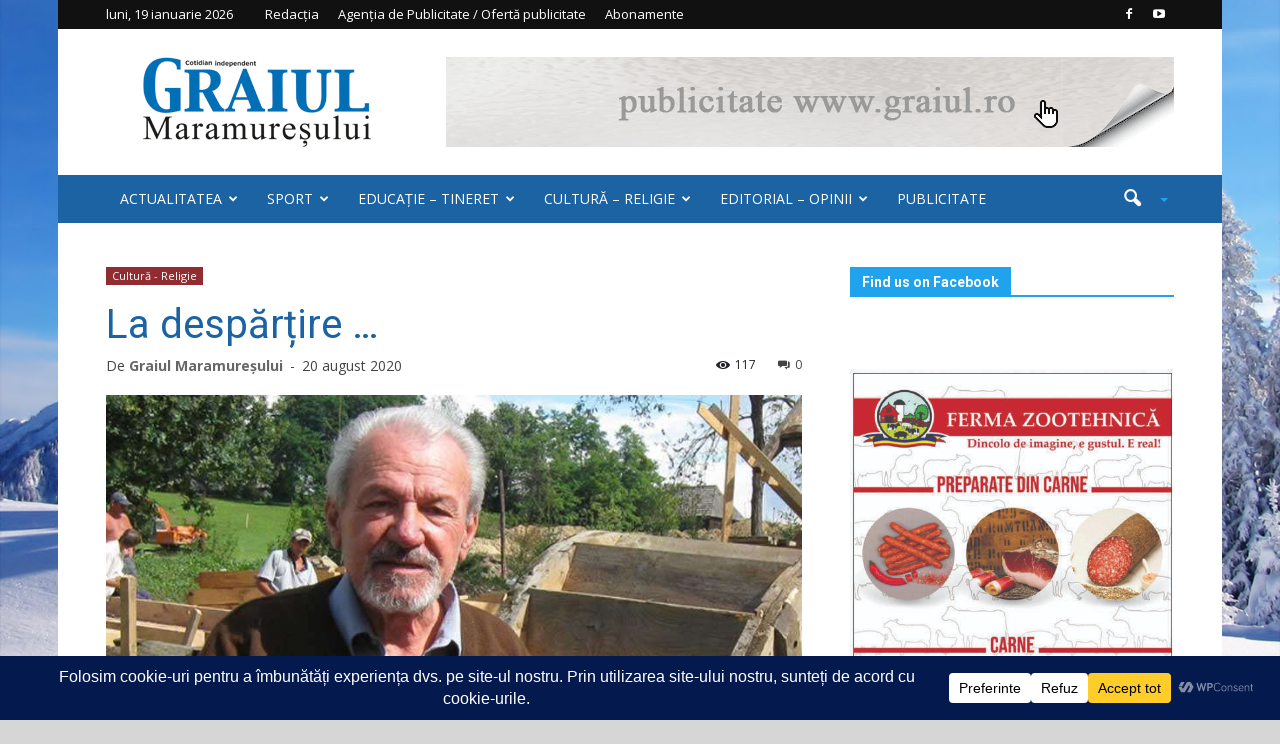

--- FILE ---
content_type: text/html; charset=UTF-8
request_url: https://www.graiul.ro/2020/08/20/la-despartire/
body_size: 67824
content:
<!doctype html >
<!--[if IE 8]>    <html class="ie8" lang="en"> <![endif]-->
<!--[if IE 9]>    <html class="ie9" lang="en"> <![endif]-->
<!--[if gt IE 8]><!--> <html lang="ro-RO"> <!--<![endif]-->
<head>
    <title>La despărțire ... - Graiul Maramureșului</title>
    <meta charset="UTF-8" />
    <meta http-equiv="Content-Type" content="text/html; charset=UTF-8">
    <meta name="viewport" content="width=device-width, initial-scale=1.0">
    <link rel="pingback" href="" />
    		    <!-- PVC Template -->
    <script type="text/template" id="pvc-stats-view-template">
    <i class="pvc-stats-icon medium" aria-hidden="true"><svg aria-hidden="true" focusable="false" data-prefix="far" data-icon="chart-bar" role="img" xmlns="http://www.w3.org/2000/svg" viewBox="0 0 512 512" class="svg-inline--fa fa-chart-bar fa-w-16 fa-2x"><path fill="currentColor" d="M396.8 352h22.4c6.4 0 12.8-6.4 12.8-12.8V108.8c0-6.4-6.4-12.8-12.8-12.8h-22.4c-6.4 0-12.8 6.4-12.8 12.8v230.4c0 6.4 6.4 12.8 12.8 12.8zm-192 0h22.4c6.4 0 12.8-6.4 12.8-12.8V140.8c0-6.4-6.4-12.8-12.8-12.8h-22.4c-6.4 0-12.8 6.4-12.8 12.8v198.4c0 6.4 6.4 12.8 12.8 12.8zm96 0h22.4c6.4 0 12.8-6.4 12.8-12.8V204.8c0-6.4-6.4-12.8-12.8-12.8h-22.4c-6.4 0-12.8 6.4-12.8 12.8v134.4c0 6.4 6.4 12.8 12.8 12.8zM496 400H48V80c0-8.84-7.16-16-16-16H16C7.16 64 0 71.16 0 80v336c0 17.67 14.33 32 32 32h464c8.84 0 16-7.16 16-16v-16c0-8.84-7.16-16-16-16zm-387.2-48h22.4c6.4 0 12.8-6.4 12.8-12.8v-70.4c0-6.4-6.4-12.8-12.8-12.8h-22.4c-6.4 0-12.8 6.4-12.8 12.8v70.4c0 6.4 6.4 12.8 12.8 12.8z" class=""></path></svg></i>
	 <%= total_view %> total views	<% if ( today_view > 0 ) { %>
		<span class="views_today">,  <%= today_view %> views today</span>
	<% } %>
	</span>
	</script>
		    <meta name='robots' content='index, follow, max-image-preview:large, max-snippet:-1, max-video-preview:-1' />
<meta property="og:image" content="https://www.graiul.ro/wp-content/uploads/2020/08/mihai-dancus2.jpg" /><meta name="author" content="Graiul Maramureşului">
<link rel="icon" type="image/png" href="https://www.graiul.ro/wp-content/uploads/2015/08/G.jpg">
	<!-- This site is optimized with the Yoast SEO plugin v26.6 - https://yoast.com/wordpress/plugins/seo/ -->
	<link rel="canonical" href="https://www.graiul.ro/2020/08/20/la-despartire/" />
	<meta property="og:locale" content="ro_RO" />
	<meta property="og:type" content="article" />
	<meta property="og:title" content="La despărțire ... - Graiul Maramureșului" />
	<meta property="og:description" content="S-a stins pâlpâind ca o candelă pe sfârșite, cel care a fost prof. dr. Mihai Dăncuș, eminent cercetător, muzeograf și etnograf, etnolog și om de cultură, timp de peste patru decenii director al Muzeului Maramureșului din Sighet, întemeietor și promotor al Muzeului Satului din Sighet, acesta fiindu-i corolar al operei în peste cinci decenii de" />
	<meta property="og:url" content="https://www.graiul.ro/2020/08/20/la-despartire/" />
	<meta property="og:site_name" content="Graiul Maramureșului" />
	<meta property="article:published_time" content="2020-08-20T09:27:53+00:00" />
	<meta property="article:modified_time" content="2020-08-20T09:34:42+00:00" />
	<meta property="og:image" content="https://www.graiul.ro/wp-content/uploads/2020/08/mihai-dancus2.jpg" />
	<meta property="og:image:width" content="800" />
	<meta property="og:image:height" content="573" />
	<meta property="og:image:type" content="image/jpeg" />
	<meta name="author" content="Graiul Maramureşului" />
	<meta name="twitter:card" content="summary_large_image" />
	<meta name="twitter:label1" content="Scris de" />
	<meta name="twitter:data1" content="Graiul Maramureşului" />
	<meta name="twitter:label2" content="Timp estimat pentru citire" />
	<meta name="twitter:data2" content="2 minute" />
	<script type="application/ld+json" class="yoast-schema-graph">{"@context":"https://schema.org","@graph":[{"@type":"WebPage","@id":"https://www.graiul.ro/2020/08/20/la-despartire/","url":"https://www.graiul.ro/2020/08/20/la-despartire/","name":"La despărțire ... - Graiul Maramureșului","isPartOf":{"@id":"https://www.graiul.ro/#website"},"primaryImageOfPage":{"@id":"https://www.graiul.ro/2020/08/20/la-despartire/#primaryimage"},"image":{"@id":"https://www.graiul.ro/2020/08/20/la-despartire/#primaryimage"},"thumbnailUrl":"https://www.graiul.ro/wp-content/uploads/2020/08/mihai-dancus2.jpg","datePublished":"2020-08-20T09:27:53+00:00","dateModified":"2020-08-20T09:34:42+00:00","author":{"@id":"https://www.graiul.ro/#/schema/person/9fa341c7c2b0a6eb1d316c6e38dddf4a"},"breadcrumb":{"@id":"https://www.graiul.ro/2020/08/20/la-despartire/#breadcrumb"},"inLanguage":"ro-RO","potentialAction":[{"@type":"ReadAction","target":["https://www.graiul.ro/2020/08/20/la-despartire/"]}]},{"@type":"ImageObject","inLanguage":"ro-RO","@id":"https://www.graiul.ro/2020/08/20/la-despartire/#primaryimage","url":"https://www.graiul.ro/wp-content/uploads/2020/08/mihai-dancus2.jpg","contentUrl":"https://www.graiul.ro/wp-content/uploads/2020/08/mihai-dancus2.jpg","width":800,"height":573},{"@type":"BreadcrumbList","@id":"https://www.graiul.ro/2020/08/20/la-despartire/#breadcrumb","itemListElement":[{"@type":"ListItem","position":1,"name":"Acasă","item":"https://www.graiul.ro/"},{"@type":"ListItem","position":2,"name":"La despărțire &#8230;"}]},{"@type":"WebSite","@id":"https://www.graiul.ro/#website","url":"https://www.graiul.ro/","name":"Graiul Maramureșului","description":"Cotidian independent al județului Maramureș","potentialAction":[{"@type":"SearchAction","target":{"@type":"EntryPoint","urlTemplate":"https://www.graiul.ro/?s={search_term_string}"},"query-input":{"@type":"PropertyValueSpecification","valueRequired":true,"valueName":"search_term_string"}}],"inLanguage":"ro-RO"},{"@type":"Person","@id":"https://www.graiul.ro/#/schema/person/9fa341c7c2b0a6eb1d316c6e38dddf4a","name":"Graiul Maramureşului","url":"https://www.graiul.ro/author/editor/"}]}</script>
	<!-- / Yoast SEO plugin. -->


<link rel='dns-prefetch' href='//cdn.jsdelivr.net' />
<link rel='dns-prefetch' href='//use.fontawesome.com' />
<link rel='dns-prefetch' href='//fonts.googleapis.com' />
<link rel="alternate" type="application/rss+xml" title="Graiul Maramureșului &raquo; Flux" href="https://www.graiul.ro/feed/" />
<link rel="alternate" type="application/rss+xml" title="Graiul Maramureșului &raquo; Flux comentarii" href="https://www.graiul.ro/comments/feed/" />
<link rel="alternate" type="application/rss+xml" title="Flux comentarii Graiul Maramureșului &raquo; La despărțire &#8230;" href="https://www.graiul.ro/2020/08/20/la-despartire/feed/" />
<link rel="alternate" title="oEmbed (JSON)" type="application/json+oembed" href="https://www.graiul.ro/wp-json/oembed/1.0/embed?url=https%3A%2F%2Fwww.graiul.ro%2F2020%2F08%2F20%2Fla-despartire%2F" />
<link rel="alternate" title="oEmbed (XML)" type="text/xml+oembed" href="https://www.graiul.ro/wp-json/oembed/1.0/embed?url=https%3A%2F%2Fwww.graiul.ro%2F2020%2F08%2F20%2Fla-despartire%2F&#038;format=xml" />
		<!-- This site uses the Google Analytics by ExactMetrics plugin v8.11.1 - Using Analytics tracking - https://www.exactmetrics.com/ -->
							<script src="//www.googletagmanager.com/gtag/js?id=G-6V4KQ5TL0T"  data-cfasync="false" data-wpfc-render="false" type="text/javascript" async></script>
			<script data-cfasync="false" data-wpfc-render="false" type="text/javascript">
				var em_version = '8.11.1';
				var em_track_user = true;
				var em_no_track_reason = '';
								var ExactMetricsDefaultLocations = {"page_location":"https:\/\/www.graiul.ro\/2020\/08\/20\/la-despartire\/"};
								if ( typeof ExactMetricsPrivacyGuardFilter === 'function' ) {
					var ExactMetricsLocations = (typeof ExactMetricsExcludeQuery === 'object') ? ExactMetricsPrivacyGuardFilter( ExactMetricsExcludeQuery ) : ExactMetricsPrivacyGuardFilter( ExactMetricsDefaultLocations );
				} else {
					var ExactMetricsLocations = (typeof ExactMetricsExcludeQuery === 'object') ? ExactMetricsExcludeQuery : ExactMetricsDefaultLocations;
				}

								var disableStrs = [
										'ga-disable-G-6V4KQ5TL0T',
									];

				/* Function to detect opted out users */
				function __gtagTrackerIsOptedOut() {
					for (var index = 0; index < disableStrs.length; index++) {
						if (document.cookie.indexOf(disableStrs[index] + '=true') > -1) {
							return true;
						}
					}

					return false;
				}

				/* Disable tracking if the opt-out cookie exists. */
				if (__gtagTrackerIsOptedOut()) {
					for (var index = 0; index < disableStrs.length; index++) {
						window[disableStrs[index]] = true;
					}
				}

				/* Opt-out function */
				function __gtagTrackerOptout() {
					for (var index = 0; index < disableStrs.length; index++) {
						document.cookie = disableStrs[index] + '=true; expires=Thu, 31 Dec 2099 23:59:59 UTC; path=/';
						window[disableStrs[index]] = true;
					}
				}

				if ('undefined' === typeof gaOptout) {
					function gaOptout() {
						__gtagTrackerOptout();
					}
				}
								window.dataLayer = window.dataLayer || [];

				window.ExactMetricsDualTracker = {
					helpers: {},
					trackers: {},
				};
				if (em_track_user) {
					function __gtagDataLayer() {
						dataLayer.push(arguments);
					}

					function __gtagTracker(type, name, parameters) {
						if (!parameters) {
							parameters = {};
						}

						if (parameters.send_to) {
							__gtagDataLayer.apply(null, arguments);
							return;
						}

						if (type === 'event') {
														parameters.send_to = exactmetrics_frontend.v4_id;
							var hookName = name;
							if (typeof parameters['event_category'] !== 'undefined') {
								hookName = parameters['event_category'] + ':' + name;
							}

							if (typeof ExactMetricsDualTracker.trackers[hookName] !== 'undefined') {
								ExactMetricsDualTracker.trackers[hookName](parameters);
							} else {
								__gtagDataLayer('event', name, parameters);
							}
							
						} else {
							__gtagDataLayer.apply(null, arguments);
						}
					}

					__gtagTracker('js', new Date());
					__gtagTracker('set', {
						'developer_id.dNDMyYj': true,
											});
					if ( ExactMetricsLocations.page_location ) {
						__gtagTracker('set', ExactMetricsLocations);
					}
										__gtagTracker('config', 'G-6V4KQ5TL0T', {"forceSSL":"true"} );
										window.gtag = __gtagTracker;										(function () {
						/* https://developers.google.com/analytics/devguides/collection/analyticsjs/ */
						/* ga and __gaTracker compatibility shim. */
						var noopfn = function () {
							return null;
						};
						var newtracker = function () {
							return new Tracker();
						};
						var Tracker = function () {
							return null;
						};
						var p = Tracker.prototype;
						p.get = noopfn;
						p.set = noopfn;
						p.send = function () {
							var args = Array.prototype.slice.call(arguments);
							args.unshift('send');
							__gaTracker.apply(null, args);
						};
						var __gaTracker = function () {
							var len = arguments.length;
							if (len === 0) {
								return;
							}
							var f = arguments[len - 1];
							if (typeof f !== 'object' || f === null || typeof f.hitCallback !== 'function') {
								if ('send' === arguments[0]) {
									var hitConverted, hitObject = false, action;
									if ('event' === arguments[1]) {
										if ('undefined' !== typeof arguments[3]) {
											hitObject = {
												'eventAction': arguments[3],
												'eventCategory': arguments[2],
												'eventLabel': arguments[4],
												'value': arguments[5] ? arguments[5] : 1,
											}
										}
									}
									if ('pageview' === arguments[1]) {
										if ('undefined' !== typeof arguments[2]) {
											hitObject = {
												'eventAction': 'page_view',
												'page_path': arguments[2],
											}
										}
									}
									if (typeof arguments[2] === 'object') {
										hitObject = arguments[2];
									}
									if (typeof arguments[5] === 'object') {
										Object.assign(hitObject, arguments[5]);
									}
									if ('undefined' !== typeof arguments[1].hitType) {
										hitObject = arguments[1];
										if ('pageview' === hitObject.hitType) {
											hitObject.eventAction = 'page_view';
										}
									}
									if (hitObject) {
										action = 'timing' === arguments[1].hitType ? 'timing_complete' : hitObject.eventAction;
										hitConverted = mapArgs(hitObject);
										__gtagTracker('event', action, hitConverted);
									}
								}
								return;
							}

							function mapArgs(args) {
								var arg, hit = {};
								var gaMap = {
									'eventCategory': 'event_category',
									'eventAction': 'event_action',
									'eventLabel': 'event_label',
									'eventValue': 'event_value',
									'nonInteraction': 'non_interaction',
									'timingCategory': 'event_category',
									'timingVar': 'name',
									'timingValue': 'value',
									'timingLabel': 'event_label',
									'page': 'page_path',
									'location': 'page_location',
									'title': 'page_title',
									'referrer' : 'page_referrer',
								};
								for (arg in args) {
																		if (!(!args.hasOwnProperty(arg) || !gaMap.hasOwnProperty(arg))) {
										hit[gaMap[arg]] = args[arg];
									} else {
										hit[arg] = args[arg];
									}
								}
								return hit;
							}

							try {
								f.hitCallback();
							} catch (ex) {
							}
						};
						__gaTracker.create = newtracker;
						__gaTracker.getByName = newtracker;
						__gaTracker.getAll = function () {
							return [];
						};
						__gaTracker.remove = noopfn;
						__gaTracker.loaded = true;
						window['__gaTracker'] = __gaTracker;
					})();
									} else {
										console.log("");
					(function () {
						function __gtagTracker() {
							return null;
						}

						window['__gtagTracker'] = __gtagTracker;
						window['gtag'] = __gtagTracker;
					})();
									}
			</script>
							<!-- / Google Analytics by ExactMetrics -->
		<link rel='stylesheet' id='bootstrap_css-css' href='https://cdn.jsdelivr.net/npm/bootstrap@5.1.3/dist/css/bootstrap.min.css?ver=afb0703a3280b533cd618c4a975f102b' type='text/css' media='all' />
<style id='wp-img-auto-sizes-contain-inline-css' type='text/css'>
img:is([sizes=auto i],[sizes^="auto," i]){contain-intrinsic-size:3000px 1500px}
/*# sourceURL=wp-img-auto-sizes-contain-inline-css */
</style>

<link rel='stylesheet' id='archives-cal-classiclight-css' href='https://www.graiul.ro/wp-content/cache/autoptimize/css/autoptimize_single_013413e4e0e180eb7a526480a8360828.css?ver=1.0.15' type='text/css' media='all' />
<link rel='stylesheet' id='a3-pvc-style-css' href='https://www.graiul.ro/wp-content/cache/autoptimize/css/autoptimize_single_14f6cd170be607182347df700511d6e3.css?ver=2.8.7' type='text/css' media='all' />
<link rel='stylesheet' id='rs-plugin-settings-css' href='https://www.graiul.ro/wp-content/cache/autoptimize/css/autoptimize_single_ffa119bf493b223d825e2218804e4c22.css?ver=4.6.92' type='text/css' media='all' />
<style id='rs-plugin-settings-inline-css' type='text/css'>
.tp-caption a{color:#ff7302;text-shadow:none;-webkit-transition:all 0.2s ease-out;-moz-transition:all 0.2s ease-out;-o-transition:all 0.2s ease-out;-ms-transition:all 0.2s ease-out}.tp-caption a:hover{color:#ffa902}
/*# sourceURL=rs-plugin-settings-inline-css */
</style>
<link rel='stylesheet' id='weather-forecast-widget-css' href='https://www.graiul.ro/wp-content/cache/autoptimize/css/autoptimize_single_821baf1e23652656743f20df46e881a1.css?ver=1.1.7' type='text/css' media='all' />
<link rel='stylesheet' id='wfw_template_1_css-css' href='https://www.graiul.ro/wp-content/cache/autoptimize/css/autoptimize_single_fe152b9c46fd5967f1a81da2035d2a83.css?ver=1.1.7' type='text/css' media='all' />
<link rel='stylesheet' id='wfw_template_2_css-css' href='https://www.graiul.ro/wp-content/cache/autoptimize/css/autoptimize_single_736e502f888099becee6e30ecad80734.css?ver=1.1.7' type='text/css' media='all' />
<link rel='stylesheet' id='weather-icons-css' href='https://www.graiul.ro/wp-content/plugins/weather-forecast-widget/public/css/weather-icons/weather-icons.min.css?ver=1.1.7' type='text/css' media='all' />
<link rel='stylesheet' id='fontawesome_5_css-css' href='//use.fontawesome.com/releases/v5.3.0/css/all.css?ver=5.3.0' type='text/css' media='all' />
<link rel='stylesheet' id='ppress-frontend-css' href='https://www.graiul.ro/wp-content/cache/autoptimize/css/autoptimize_single_2d333a1be6abbbd8cf1488fb731b25cd.css?ver=4.16.8' type='text/css' media='all' />
<link rel='stylesheet' id='ppress-flatpickr-css' href='https://www.graiul.ro/wp-content/plugins/wp-user-avatar/assets/flatpickr/flatpickr.min.css?ver=4.16.8' type='text/css' media='all' />
<link rel='stylesheet' id='ppress-select2-css' href='https://www.graiul.ro/wp-content/plugins/wp-user-avatar/assets/select2/select2.min.css?ver=afb0703a3280b533cd618c4a975f102b' type='text/css' media='all' />
<link rel='stylesheet' id='google_font_open_sans-css' href='https://fonts.googleapis.com/css?family=Open+Sans%3A300italic%2C400italic%2C600italic%2C400%2C600%2C700&#038;ver=afb0703a3280b533cd618c4a975f102b' type='text/css' media='all' />
<link rel='stylesheet' id='google_font_roboto-css' href='https://fonts.googleapis.com/css?family=Roboto%3A500%2C400italic%2C700%2C500italic%2C400&#038;ver=afb0703a3280b533cd618c4a975f102b' type='text/css' media='all' />
<link rel='stylesheet' id='a3pvc-css' href='//www.graiul.ro/wp-content/uploads/sass/pvc.min.css?ver=1501614935' type='text/css' media='all' />
<link rel='stylesheet' id='js_composer_front-css' href='https://www.graiul.ro/wp-content/cache/autoptimize/css/autoptimize_single_3fc4ad87bd88857742cb2e9fd5b52e06.css?ver=4.5.3' type='text/css' media='all' />
<link rel='stylesheet' id='td-theme-css' href='https://www.graiul.ro/wp-content/cache/autoptimize/css/autoptimize_single_4c3949c5aa2ddec7ca5b3d3569847f7f.css?ver=6.1' type='text/css' media='all' />
<script defer type="text/javascript" src="https://www.graiul.ro/wp-content/cache/autoptimize/js/autoptimize_single_f144d748a0acac7ee1396ae0f5ee30ea.js?ver=1768786646" id="exactmetrics-frontend-script-js" data-wp-strategy="async"></script>
<script data-cfasync="false" data-wpfc-render="false" type="text/javascript" id='exactmetrics-frontend-script-js-extra'>/* <![CDATA[ */
var exactmetrics_frontend = {"js_events_tracking":"true","download_extensions":"zip,mp3,mpeg,pdf,docx,pptx,xlsx,rar","inbound_paths":"[{\"path\":\"\\\/go\\\/\",\"label\":\"affiliate\"},{\"path\":\"\\\/recommend\\\/\",\"label\":\"affiliate\"}]","home_url":"https:\/\/www.graiul.ro","hash_tracking":"false","v4_id":"G-6V4KQ5TL0T"};/* ]]> */
</script>
<script type="text/javascript" src="https://www.graiul.ro/wp-includes/js/jquery/jquery.js?ver=3.7.1" id="jquery-core-js"></script>
<script type="text/javascript" src="https://www.graiul.ro/wp-includes/js/jquery/jquery-migrate.js?ver=3.4.1" id="jquery-migrate-js"></script>
<script defer type="text/javascript" src="https://www.graiul.ro/wp-content/cache/autoptimize/js/autoptimize_single_40536ba4bd0386ddd1321f173ee79c1b.js?ver=1.0.15" id="jquery-arcw-js"></script>
<script defer type="text/javascript" src="https://www.graiul.ro/wp-includes/js/underscore.min.js?ver=1.13.7" id="underscore-js"></script>
<script defer type="text/javascript" src="https://www.graiul.ro/wp-includes/js/backbone.min.js?ver=1.6.0" id="backbone-js"></script>
<script defer id="a3-pvc-backbone-js-extra" src="[data-uri]"></script>
<script defer type="text/javascript" src="https://www.graiul.ro/wp-content/cache/autoptimize/js/autoptimize_single_852c7fb45ec2ac217030b87e04b9dffe.js?ver=2.8.7" id="a3-pvc-backbone-js"></script>
<script defer type="text/javascript" src="https://www.graiul.ro/wp-content/plugins/revslider/rs-plugin/js/jquery.themepunch.tools.min.js?ver=4.6.92" id="tp-tools-js"></script>
<script defer type="text/javascript" src="https://www.graiul.ro/wp-content/plugins/revslider/rs-plugin/js/jquery.themepunch.revolution.min.js?ver=4.6.92" id="revmin-js"></script>
<script defer type="text/javascript" src="https://www.graiul.ro/wp-content/cache/autoptimize/js/autoptimize_single_586e5c56701375ad84e2d013131c2dcd.js?ver=1.1.7" id="weather-forecast-widget-js"></script>
<script defer id="ajax-process-widget-js-extra" src="[data-uri]"></script>
<script defer type="text/javascript" src="https://www.graiul.ro/wp-content/cache/autoptimize/js/autoptimize_single_56335e0fe48f06f234eb06a93a8f9432.js?ver=1.1.7" id="ajax-process-widget-js"></script>
<script defer type="text/javascript" src="https://www.graiul.ro/wp-content/plugins/wp-user-avatar/assets/flatpickr/flatpickr.min.js?ver=4.16.8" id="ppress-flatpickr-js"></script>
<script defer type="text/javascript" src="https://www.graiul.ro/wp-content/plugins/wp-user-avatar/assets/select2/select2.min.js?ver=4.16.8" id="ppress-select2-js"></script>
<link rel="https://api.w.org/" href="https://www.graiul.ro/wp-json/" /><link rel="alternate" title="JSON" type="application/json" href="https://www.graiul.ro/wp-json/wp/v2/posts/129081" /><link rel='shortlink' href='https://www.graiul.ro/?p=129081' />
<style type="text/css">
.feedzy-rss-link-icon:after {
	content: url("https://www.graiul.ro/wp-content/plugins/feedzy-rss-feeds/img/external-link.png");
	margin-left: 3px;
}
</style>
				<script defer src="[data-uri]"></script>
		<!--[if lt IE 9]><script src="https://html5shim.googlecode.com/svn/trunk/html5.js"></script><![endif]-->
    <style type="text/css">.recentcomments a{display:inline !important;padding:0 !important;margin:0 !important;}</style><meta name="generator" content="Powered by Visual Composer - drag and drop page builder for WordPress."/>
<!--[if IE 8]><link rel="stylesheet" type="text/css" href="https://www.graiul.ro/wp-content/plugins/js_composer/assets/css/vc-ie8.css" media="screen"><![endif]-->
<!-- JS generated by theme -->

<script defer src="[data-uri]"></script>


<!-- Header style compiled by theme -->

<style>
    

body {
	background-color:#d6d6d6;
}
.td-header-wrap .black-menu .sf-menu > .current-menu-item > a,
    .td-header-wrap .black-menu .sf-menu > .current-menu-ancestor > a,
    .td-header-wrap .black-menu .sf-menu > .current-category-ancestor > a,
    .td-header-wrap .black-menu .sf-menu > li > a:hover,
    .td-header-wrap .black-menu .sf-menu > .sfHover > a,
    .td-header-style-12 .td-header-menu-wrap-full,
    .sf-menu > .current-menu-item > a:after,
    .sf-menu > .current-menu-ancestor > a:after,
    .sf-menu > .current-category-ancestor > a:after,
    .sf-menu > li:hover > a:after,
    .sf-menu > .sfHover > a:after,
    .sf-menu ul .td-menu-item > a:hover,
    .sf-menu ul .sfHover > a,
    .sf-menu ul .current-menu-ancestor > a,
    .sf-menu ul .current-category-ancestor > a,
    .sf-menu ul .current-menu-item > a,
    .td-header-style-12 .td-affix,
    .header-search-wrap .td-drop-down-search:after,
    .header-search-wrap .td-drop-down-search .btn:hover,
    input[type=submit]:hover,
    .td-read-more a,
    .td-post-category:hover,
    .td-grid-style-1.td-hover-1 .td-big-grid-post:hover .td-post-category,
    .td-grid-style-5.td-hover-1 .td-big-grid-post:hover .td-post-category,
    .td_top_authors .td-active .td-author-post-count,
    .td_top_authors .td-active .td-author-comments-count,
    .td_top_authors .td_mod_wrap:hover .td-author-post-count,
    .td_top_authors .td_mod_wrap:hover .td-author-comments-count,
    .td-404-sub-sub-title a:hover,
    .td-search-form-widget .wpb_button:hover,
    .td-rating-bar-wrap div,
    .td_category_template_3 .td-current-sub-category,
    .td-login-wrap .btn,
    .td_display_err,
    .td_display_msg_ok,
    .dropcap,
    .td_wrapper_video_playlist .td_video_controls_playlist_wrapper,
    .wpb_default,
    .wpb_default:hover,
    .td-left-smart-list:hover,
    .td-right-smart-list:hover,
    .woocommerce-checkout .woocommerce input.button:hover,
    .woocommerce-page .woocommerce a.button:hover,
    .woocommerce-account div.woocommerce .button:hover,
    #bbpress-forums button:hover,
    .bbp_widget_login .button:hover,
    .td-footer-wrapper .td-post-category,
    .td-footer-wrapper .widget_product_search input[type="submit"]:hover,
    .woocommerce .product a.button:hover,
    .woocommerce .product #respond input#submit:hover,
    .woocommerce .checkout input#place_order:hover,
    .woocommerce .woocommerce.widget .button:hover,
    .single-product .product .summary .cart .button:hover,
    .woocommerce-cart .woocommerce table.cart .button:hover,
    .woocommerce-cart .woocommerce .shipping-calculator-form .button:hover,
    .td-next-prev-wrap a:hover,
    .td-load-more-wrap a:hover,
    .td-post-small-box a:hover,
    .page-nav .current,
    .page-nav:first-child > div,
    .td_category_template_8 .td-category-header .td-category a.td-current-sub-category,
    .td_category_template_4 .td-category-siblings .td-category a:hover,
    #bbpress-forums .bbp-pagination .current,
    #bbpress-forums #bbp-single-user-details #bbp-user-navigation li.current a,
    .td-theme-slider:hover .slide-meta-cat a,
    a.vc_btn-black:hover,
    .td-trending-now-wrapper:hover .td-trending-now-title,
    .td-scroll-up-visible,
    .td-mobile-close a {
        background-color: #21a2ed;
    }

    .woocommerce .woocommerce-message .button:hover,
    .woocommerce .woocommerce-error .button:hover,
    .woocommerce .woocommerce-info .button:hover {
        background-color: #21a2ed !important;
    }

    .woocommerce .product .onsale,
    .woocommerce.widget .ui-slider .ui-slider-handle {
        background: none #21a2ed;
    }

    .woocommerce.widget.widget_layered_nav_filters ul li a {
        background: none repeat scroll 0 0 #21a2ed !important;
    }

    a,
    cite a:hover,
    .td_mega_menu_sub_cats .cur-sub-cat,
    .td-mega-span h3 a:hover,
    .td_mod_mega_menu:hover .entry-title a,
    .header-search-wrap .result-msg a:hover,
    .top-header-menu li a:hover,
    .top-header-menu .current-menu-item > a,
    .top-header-menu .current-menu-ancestor > a,
    .top-header-menu .current-category-ancestor > a,
    .td-social-icon-wrap > a:hover,
    .td-header-sp-top-widget .td-social-icon-wrap a:hover,
    .td-page-content blockquote p,
    .td-post-content blockquote p,
    .mce-content-body blockquote p,
    .comment-content blockquote p,
    .wpb_text_column blockquote p,
    .td_block_text_with_title blockquote p,
    .td_module_wrap:hover .entry-title a,
    .td-subcat-filter .td-subcat-list a:hover,
    .td-subcat-filter .td-subcat-dropdown a:hover,
    .td_quote_on_blocks,
    .dropcap2,
    .dropcap3,
    .td_top_authors .td-active .td-authors-name a,
    .td_top_authors .td_mod_wrap:hover .td-authors-name a,
    .td-post-next-prev-content a:hover,
    .author-box-wrap .td-author-social a:hover,
    .td-author-name a:hover,
    .td-author-url a:hover,
    .td_mod_related_posts:hover h3 > a,
    .td-post-template-11 .td-related-title .td-related-left:hover,
    .td-post-template-11 .td-related-title .td-related-right:hover,
    .td-post-template-11 .td-related-title .td-cur-simple-item,
    .td-post-template-11 .td_block_related_posts .td-next-prev-wrap a:hover,
    .comment-reply-link:hover,
    .logged-in-as a:hover,
    #cancel-comment-reply-link:hover,
    .td-search-query,
    .td-category-header .td-pulldown-category-filter-link:hover,
    .td-category-siblings .td-subcat-dropdown a:hover,
    .td-category-siblings .td-subcat-dropdown a.td-current-sub-category,
    .td-login-wrap .td-login-info-text a:hover,
    .widget a:hover,
    .widget_calendar tfoot a:hover,
    .woocommerce a.added_to_cart:hover,
    #bbpress-forums li.bbp-header .bbp-reply-content span a:hover,
    #bbpress-forums .bbp-forum-freshness a:hover,
    #bbpress-forums .bbp-topic-freshness a:hover,
    #bbpress-forums .bbp-forums-list li a:hover,
    #bbpress-forums .bbp-forum-title:hover,
    #bbpress-forums .bbp-topic-permalink:hover,
    #bbpress-forums .bbp-topic-started-by a:hover,
    #bbpress-forums .bbp-topic-started-in a:hover,
    #bbpress-forums .bbp-body .super-sticky li.bbp-topic-title .bbp-topic-permalink,
    #bbpress-forums .bbp-body .sticky li.bbp-topic-title .bbp-topic-permalink,
    .widget_display_replies .bbp-author-name,
    .widget_display_topics .bbp-author-name,
    .footer-email-wrap a,
    .td-subfooter-menu li a:hover,
    .footer-social-wrap a:hover,
    a.vc_btn-black:hover,
    .td-mobile-content li a:hover{
        color: #21a2ed;
    }

    .td_login_tab_focus,
    a.vc_btn-black.vc_btn_square_outlined:hover,
    a.vc_btn-black.vc_btn_outlined:hover {
        color: #21a2ed !important;
    }

    .td-next-prev-wrap a:hover,
    .td-load-more-wrap a:hover,
    .td-post-small-box a:hover,
    .page-nav .current,
    .page-nav:first-child > div,
    .td_category_template_8 .td-category-header .td-category a.td-current-sub-category,
    .td_category_template_4 .td-category-siblings .td-category a:hover,
    #bbpress-forums .bbp-pagination .current,
    .td-login-panel-title,
    .post .td_quote_box,
    .page .td_quote_box,
    a.vc_btn-black:hover {
        border-color: #21a2ed;
    }

    .td_wrapper_video_playlist .td_video_currently_playing:after {
        border-color: #21a2ed !important;
    }

    .header-search-wrap .td-drop-down-search:before {
        border-color: transparent transparent #21a2ed transparent;
    }

    .block-title > span,
    .block-title > a,
    .block-title > label,
    .widgettitle,
    .widgettitle:after,
    .td-trending-now-title,
    .td-trending-now-wrapper:hover .td-trending-now-title,
    .wpb_tabs li.ui-tabs-active a,
    .wpb_tabs li:hover a,
    .td-related-title .td-cur-simple-item,
    .woocommerce .product .products h2,
    .td-subcat-filter .td-subcat-dropdown:hover .td-subcat-more {
    	background-color: #21a2ed;
    }
    .woocommerce div.product .woocommerce-tabs ul.tabs li.active {
    	background-color: #21a2ed !important;
    }
    .block-title,
    .td-related-title,
    .wpb_tabs .wpb_tabs_nav,
    .woocommerce div.product .woocommerce-tabs ul.tabs:before {
        border-color: #21a2ed;
    }
    .td_block_wrap .td-subcat-item .td-cur-simple-item {
	  color: #21a2ed;
	}


    
    .td-grid-style-4 .entry-title
    {
        background-color: rgba(33, 162, 237, 0.7);
    }

    
    .td-header-top-menu,
    .td-header-top-menu a,
    .td-header-wrap .td-header-top-menu-full .td-header-top-menu,
    .td-header-wrap .td-header-top-menu-full a,
    .td-header-style-8 .td-header-top-menu,
    .td-header-style-8 .td-header-top-menu a {
        color: #ffffff;
    }

    
    .top-header-menu .current-menu-item > a,
    .top-header-menu .current-menu-ancestor > a,
    .top-header-menu .current-category-ancestor > a,
    .top-header-menu li a:hover {
        color: #acb6bf;
    }

    
    .td-header-wrap .td-header-sp-top-widget .td-icon-font {
        color: #ffffff;
    }

    
    .td-header-wrap .td-header-sp-top-widget i.td-icon-font:hover {
        color: #b3babf;
    }


    
    .td-header-wrap .td-header-menu-wrap-full,
    .sf-menu > .current-menu-ancestor > a,
    .sf-menu > .current-category-ancestor > a,
    .td-header-menu-wrap.td-affix,
    .td-header-style-3 .td-header-main-menu,
    .td-header-style-3 .td-affix .td-header-main-menu,
    .td-header-style-4 .td-header-main-menu,
    .td-header-style-4 .td-affix .td-header-main-menu,
    .td-header-style-8 .td-header-menu-wrap.td-affix {
        background-color: #1c63a3;
    }


    .td-boxed-layout .td-header-style-3 .td-header-menu-wrap,
    .td-boxed-layout .td-header-style-4 .td-header-menu-wrap {
    	background-color: #1c63a3 !important;
    }


    @media (min-width: 1019px) {
        .td-header-style-1 .td-header-sp-recs,
        .td-header-style-1 .td-header-sp-logo {
            margin-bottom: 28px;
        }
    }

    @media (min-width: 768px) and (max-width: 1018px) {
        .td-header-style-1 .td-header-sp-recs,
        .td-header-style-1 .td-header-sp-logo {
            margin-bottom: 14px;
        }
    }

    .td-header-style-7 .td-header-top-menu {
        border-bottom: none;
    }


    
    .sf-menu ul .td-menu-item > a:hover,
    .sf-menu ul .sfHover > a,
    .sf-menu ul .current-menu-ancestor > a,
    .sf-menu ul .current-category-ancestor > a,
    .sf-menu ul .current-menu-item > a,
    .sf-menu > .current-menu-item > a:after,
    .sf-menu > .current-menu-ancestor > a:after,
    .sf-menu > .current-category-ancestor > a:after,
    .sf-menu > li:hover > a:after,
    .sf-menu > .sfHover > a:after,
    .td_block_mega_menu .td-next-prev-wrap a:hover,
    .td-mega-span .td-post-category:hover,
    .td-header-wrap .black-menu .sf-menu > li > a:hover,
    .td-header-wrap .black-menu .sf-menu > .current-menu-ancestor > a,
    .td-header-wrap .black-menu .sf-menu > .sfHover > a,
    .header-search-wrap .td-drop-down-search:after,
    .header-search-wrap .td-drop-down-search .btn:hover,
    .td-header-wrap .black-menu .sf-menu > .current-menu-item > a,
    .td-header-wrap .black-menu .sf-menu > .current-menu-ancestor > a,
    .td-header-wrap .black-menu .sf-menu > .current-category-ancestor > a,
    .td-mobile-close a {
        background-color: #1e73be;
    }


    .td_block_mega_menu .td-next-prev-wrap a:hover {
        border-color: #1e73be;
    }

    .header-search-wrap .td-drop-down-search:before {
        border-color: transparent transparent #1e73be transparent;
    }

    .td_mega_menu_sub_cats .cur-sub-cat,
    .td_mod_mega_menu:hover .entry-title a,
    .td-mobile-content li a:hover {
        color: #1e73be;
    }


    
    .td-header-wrap .td-header-menu-wrap .sf-menu > li > a,
    .td-header-wrap .header-search-wrap .td-icon-search {
        color: #ffffff;
    }

    
    .post .td-post-header .entry-title {
        color: #1c63a3;
    }

    
    .td-module-meta-info .td-post-author-name a {
    	color: #666666;
    }

    
    .td-post-content,
    .td-post-content p {
    	color: #212121;
    }

    
    .td-post-content h1,
    .td-post-content h2,
    .td-post-content h3,
    .td-post-content h4,
    .td-post-content h5,
    .td-post-content h6 {
    	color: #686868;
    }

    
    .post blockquote p,
    .page blockquote p {
    	color: #1e73be;
    }
    .post .td_quote_box,
    .page .td_quote_box {
        border-color: #1e73be;
    }


    
    .td-page-header h1,
    .woocommerce-page .page-title {
    	color: #1c63a3;
    }

    
    .td-page-content p,
    .td-page-content .td_block_text_with_title,
    .woocommerce-page .page-description > p {
    	color: #2b2b2b;
    }

    
    .td-page-content h1,
    .td-page-content h2,
    .td-page-content h3,
    .td-page-content h4,
    .td-page-content h5,
    .td-page-content h6 {
    	color: #707070;
    }

    .td-page-content .widgettitle {
        color: #fff;
    }




    
    .top-header-menu > li > a,
    .td-header-sp-top-menu .td_data_time {
        font-size:13px;
	
    }
    
    .sf-menu > .td-menu-item > a {
        font-size:14px;
	font-weight:normal;
	
    }
    
    .td_mod_mega_menu .item-details a {
        font-size:12px;
	
    }
    
    .block-title > span,
    .block-title > a,
    .widgettitle,
    .wpb_tabs li a,
    .td-related-title a,
    .woocommerce div.product .woocommerce-tabs ul.tabs li a,
    .woocommerce .product .products h2 {
        font-weight:bold;
	
    }
    
    .td-post-author-name a {
        font-size:13px;
	
    }
    
    .td-post-date .entry-date {
        font-size:13px;
	
    }
    
    .td-big-grid-meta .td-post-category,
    .td_module_wrap .td-post-category,
    .td-module-image .td-post-category {
        font-size:10px;
	
    }
    
    .td-subcat-filter .td-subcat-dropdown a,
    .td-subcat-filter .td-subcat-list a,
    .td-subcat-filter .td-subcat-dropdown span {
        font-size:14px;
	
    }
    
    .td-excerpt {
        font-size:16px;
	
    }


	
    .td-post-content p,
    .td-post-content {
        font-family:Tahoma, Verdana, Geneva;
	font-size:16px;
	
    }
    
    .post .td-category a {
        font-size:11px;
	
    }
    
    .post header .td-post-author-name,
    .post header .td-post-author-name a {
        font-size:14px;
	
    }
    
    .post header .td-post-date .entry-date {
        font-size:14px;
	
    }
    
    .post header .td-post-views span,
    .post header .td-post-comments {
        font-size:12px;
	
    }
</style>

<script>
  (function(i,s,o,g,r,a,m){i['GoogleAnalyticsObject']=r;i[r]=i[r]||function(){
  (i[r].q=i[r].q||[]).push(arguments)},i[r].l=1*new Date();a=s.createElement(o),
  m=s.getElementsByTagName(o)[0];a.async=1;a.src=g;m.parentNode.insertBefore(a,m)
  })(window,document,'script','//www.google-analytics.com/analytics.js','ga');

  ga('create', 'UA-65267027-1', 'auto');
  ga('send', 'pageview');

</script><noscript><style> .wpb_animate_when_almost_visible { opacity: 1; }</style></noscript></head>


<body class="wp-singular post-template-default single single-post postid-129081 single-format-standard wp-theme-Newspaper61 la-despartire single_template_1 wpb-js-composer js-comp-ver-4.5.3 vc_responsive td-boxed-layout" itemscope="itemscope" itemtype="https://schema.org/WebPage">


<div class="td-scroll-up"><i class="td-icon-menu-up"></i></div>

<div id="td-outer-wrap">

    <div class="td-transition-content-and-menu td-mobile-nav-wrap">
        <div id="td-mobile-nav">
    <!-- mobile menu close -->
    <div class="td-mobile-close">
        <a href="#">ÎNCHIDEŢI</a>
        <div class="td-nav-triangle"></div>
    </div>

    <div class="td-mobile-content">
        <div class="menu-graiulmm-container"><ul id="menu-graiulmm" class=""><li id="menu-item-467" class="menu-item menu-item-type-taxonomy menu-item-object-category menu-item-first menu-item-has-children menu-item-467"><a href="https://www.graiul.ro/category/actualitatea/">Actualitatea</a>
<ul class="sub-menu">
	<li id="menu-item-0" class="menu-item-0"><a href="https://www.graiul.ro/category/actualitatea/agricultura/">Agricultură</a></li>
	<li class="menu-item-0"><a href="https://www.graiul.ro/category/actualitatea/economie/">Economie</a></li>
	<li class="menu-item-0"><a href="https://www.graiul.ro/category/actualitatea/ordinea/">Ordinea</a></li>
	<li class="menu-item-0"><a href="https://www.graiul.ro/category/actualitatea/politica/">Politică</a></li>
	<li class="menu-item-0"><a href="https://www.graiul.ro/category/actualitatea/sanatatea/">Sănătatea</a></li>
	<li class="menu-item-0"><a href="https://www.graiul.ro/category/actualitatea/social/">Social</a></li>
	<li class="menu-item-0"><a href="https://www.graiul.ro/category/actualitatea/timp-liber/">Timp liber</a></li>
</ul>
</li>
<li id="menu-item-436" class="menu-item menu-item-type-taxonomy menu-item-object-category menu-item-has-children menu-item-436"><a href="https://www.graiul.ro/category/sport/">Sport</a>
<ul class="sub-menu">
	<li class="menu-item-0"><a href="https://www.graiul.ro/category/sport/altele/">Alte sporturi</a></li>
	<li class="menu-item-0"><a href="https://www.graiul.ro/category/sport/fotbal/">Fotbal</a></li>
	<li class="menu-item-0"><a href="https://www.graiul.ro/category/sport/handbal/">Handbal</a></li>
	<li class="menu-item-0"><a href="https://www.graiul.ro/category/sport/rugby/">Rugby</a></li>
	<li class="menu-item-0"><a href="https://www.graiul.ro/category/sport/volei/">Volei</a></li>
</ul>
</li>
<li id="menu-item-936" class="menu-item menu-item-type-taxonomy menu-item-object-category menu-item-936"><a href="https://www.graiul.ro/category/educatie/">Educaţie &#8211; Tineret</a></li>
<li id="menu-item-426" class="menu-item menu-item-type-taxonomy menu-item-object-category current-post-ancestor current-menu-parent current-post-parent menu-item-426"><a href="https://www.graiul.ro/category/cultura/">Cultură &#8211; Religie</a></li>
<li id="menu-item-431" class="menu-item menu-item-type-taxonomy menu-item-object-category menu-item-431"><a href="https://www.graiul.ro/category/opinii/">Editorial &#8211; Opinii</a></li>
<li id="menu-item-237609" class="menu-item menu-item-type-post_type menu-item-object-page menu-item-237609"><a href="https://www.graiul.ro/agentia-publicitate/">Publicitate</a></li>
</ul></div>    </div>
</div>    </div>

        <div class="td-transition-content-and-menu td-content-wrap">



<!--
Header style 3
-->

<div class="td-header-wrap td-header-style-3">

    <div class="td-header-top-menu-full">
        <div class="td-container td-header-row td-header-top-menu">
            
    <div class="top-bar-style-1">
        
<div class="td-header-sp-top-menu">

    <div class="td_data_time">luni, 19 ianuarie 2026</div><div class="menu-top-container"><ul id="menu-graiul_top" class="top-header-menu"><li id="menu-item-546" class="menu-item menu-item-type-post_type menu-item-object-page menu-item-first td-menu-item td-normal-menu menu-item-546"><a href="https://www.graiul.ro/redactia/">Redacţia</a></li>
<li id="menu-item-545" class="menu-item menu-item-type-post_type menu-item-object-page td-menu-item td-normal-menu menu-item-545"><a href="https://www.graiul.ro/agentia-publicitate/">Agenţia de Publicitate / Ofertă publicitate</a></li>
<li id="menu-item-1317" class="menu-item menu-item-type-post_type menu-item-object-page td-menu-item td-normal-menu menu-item-1317"><a href="https://www.graiul.ro/abonamente/">Abonamente</a></li>
</ul></div></div>
        <div class="td-header-sp-top-widget">
    <span class="td-social-icon-wrap"><a target="_blank" href="https://www.facebook.com/graiulmm?fref=ts" title="Facebook"><i class="td-icon-font td-icon-facebook"></i></a></span><span class="td-social-icon-wrap"><a target="_blank" href="https://www.youtube.com/@GraiulMaramuresului" title="Youtube"><i class="td-icon-font td-icon-youtube"></i></a></span></div>
    </div>

        </div>
    </div>

    <div class="td-banner-wrap-full">
        <div class="td-container td-header-row td-header-header">
            <div class="td-header-sp-logo">
                    <a itemprop="url" href="https://www.graiul.ro/">
        <img class="td-retina-data" data-retina="/wp-content/uploads/2015/08/Graiul-Maramuresului.png" src="/wp-content/uploads/2015/08/Graiul-Maramuresului.png" alt="Graiul Maramureşului" title="Cotidian independent al Judeţului Maramureş"/>
    </a>
    <meta itemprop="name" content="Graiul Maramureșului">
            </div>
            <div class="td-header-sp-recs">
                <div class="td-header-rec-wrap">
    <div class="td-a-rec td-a-rec-id-header  td-rec-hide-on-tl td-rec-hide-on-tp td-rec-hide-on-p"><div class="td-all-devices">
<a href=https://www.graiul.ro/agentia-publicitate>
<img src="http://www.graiul.ro/banners/728x90ga.gif"/></a></div>
</div>
</div>            </div>
        </div>
    </div>

    <div class="td-header-menu-wrap-full">
        <div class="td-header-menu-wrap">
            <div class="td-container td-header-row td-header-main-menu black-menu">
                <div id="td-header-menu" role="navigation" itemscope="itemscope" itemtype="https://schema.org/SiteNavigationElement">
    <div id="td-top-mobile-toggle"><a href="#"><i class="td-icon-font td-icon-mobile"></i></a></div>
    <div class="td-main-menu-logo">
        			<a itemprop="url" href="https://www.graiul.ro/"><img src="/wp-content/uploads/2015/08/Graiul-Maramuresului_mobile.jpg" alt="Graiul Maramureşului" title="Cotidian independent al Judeţului Maramureş"/></a>
			<meta itemprop="name" content="Graiul Maramureșului">
		    </div>
    <div class="menu-graiulmm-container"><ul id="menu-graiulmm-1" class="sf-menu"><li class="menu-item menu-item-type-taxonomy menu-item-object-category menu-item-first td-menu-item td-mega-menu menu-item-467"><a href="https://www.graiul.ro/category/actualitatea/">Actualitatea</a>
<ul class="sub-menu">
	<li class="menu-item-0"><div class="td-container-border"><div class="td-mega-grid"><script defer src="[data-uri]"></script><div class="td_block_wrap td_block_mega_menu td_block_id_3016496135 td_uid_1_696d8ad62de4e_rand  td_with_ajax_pagination td-pb-border-top"><div class="td_mega_menu_sub_cats"><div class="block-mega-child-cats"><a class="cur-sub-cat mega-menu-sub-cat-td_uid_1_696d8ad62de4e" id="td_uid_2_696d8ad63ec1a" data-td_block_id="td_uid_1_696d8ad62de4e" data-td_filter_value="" href="https://www.graiul.ro/category/actualitatea/">Toate</a><a class="mega-menu-sub-cat-td_uid_1_696d8ad62de4e"  id="td_uid_3_696d8ad63ec57" data-td_block_id="td_uid_1_696d8ad62de4e" data-td_filter_value="82" href="https://www.graiul.ro/category/actualitatea/agricultura/">Agricultură</a><a class="mega-menu-sub-cat-td_uid_1_696d8ad62de4e"  id="td_uid_4_696d8ad63ec7f" data-td_block_id="td_uid_1_696d8ad62de4e" data-td_filter_value="44" href="https://www.graiul.ro/category/actualitatea/economie/">Economie</a><a class="mega-menu-sub-cat-td_uid_1_696d8ad62de4e"  id="td_uid_5_696d8ad63ec9e" data-td_block_id="td_uid_1_696d8ad62de4e" data-td_filter_value="72" href="https://www.graiul.ro/category/actualitatea/ordinea/">Ordinea</a><a class="mega-menu-sub-cat-td_uid_1_696d8ad62de4e"  id="td_uid_6_696d8ad63ecbc" data-td_block_id="td_uid_1_696d8ad62de4e" data-td_filter_value="68" href="https://www.graiul.ro/category/actualitatea/politica/">Politică</a><a class="mega-menu-sub-cat-td_uid_1_696d8ad62de4e"  id="td_uid_7_696d8ad63ecdc" data-td_block_id="td_uid_1_696d8ad62de4e" data-td_filter_value="47" href="https://www.graiul.ro/category/actualitatea/sanatatea/">Sănătatea</a><a class="mega-menu-sub-cat-td_uid_1_696d8ad62de4e"  id="td_uid_8_696d8ad63ecf9" data-td_block_id="td_uid_1_696d8ad62de4e" data-td_filter_value="69" href="https://www.graiul.ro/category/actualitatea/social/">Social</a><a class="mega-menu-sub-cat-td_uid_1_696d8ad62de4e"  id="td_uid_9_696d8ad63ed17" data-td_block_id="td_uid_1_696d8ad62de4e" data-td_filter_value="71" href="https://www.graiul.ro/category/actualitatea/timp-liber/">Timp liber</a></div></div><div id=td_uid_1_696d8ad62de4e class="td_block_inner"><div class="td-mega-row"><div class="td-mega-span">
        <div class="td_module_mega_menu td_mod_mega_menu">
            <div class="td-module-image">
                <div class="td-module-thumb"><a href="https://www.graiul.ro/2026/01/18/anm-extinde-atentionarea-de-ger-in-toata-tara-pana-joi-temperaturi-minime-de-20c/" rel="bookmark" title="ANM extinde atenționarea de ger în toată țara până joi: temperaturi minime de -20°C"><img width="218" height="150" itemprop="image" class="entry-thumb" src="https://www.graiul.ro/wp-content/uploads/2026/01/iarna-1-218x150.jpg" alt="" title="ANM extinde atenționarea de ger în toată țara până joi: temperaturi minime de -20°C"/></a></div>                <a href="https://www.graiul.ro/category/actualitatea/" class="td-post-category">Actualitatea</a>            </div>

            <div class="item-details">
                <h3 itemprop="name" class="entry-title td-module-title"><a itemprop="url" href="https://www.graiul.ro/2026/01/18/anm-extinde-atentionarea-de-ger-in-toata-tara-pana-joi-temperaturi-minime-de-20c/" rel="bookmark" title="ANM extinde atenționarea de ger în toată țara până joi: temperaturi minime de -20°C">ANM extinde atenționarea de ger în toată țara până joi: temperaturi&#8230;</a></h3>            </div>
        </div>
        </div><div class="td-mega-span">
        <div class="td_module_mega_menu td_mod_mega_menu">
            <div class="td-module-image">
                <div class="td-module-thumb"><a href="https://www.graiul.ro/2026/01/17/curs-de-calificare-infirmiera-organizat-de-crucea-rosie/" rel="bookmark" title="Curs de calificare infirmieră, organizat de Crucea Roșie"><img width="218" height="150" itemprop="image" class="entry-thumb" src="https://www.graiul.ro/wp-content/uploads/2026/01/curs-infirmiera-218x150.jpg" alt="" title="Curs de calificare infirmieră, organizat de Crucea Roșie"/></a></div>                <a href="https://www.graiul.ro/category/actualitatea/sanatatea/" class="td-post-category">Sănătatea</a>            </div>

            <div class="item-details">
                <h3 itemprop="name" class="entry-title td-module-title"><a itemprop="url" href="https://www.graiul.ro/2026/01/17/curs-de-calificare-infirmiera-organizat-de-crucea-rosie/" rel="bookmark" title="Curs de calificare infirmieră, organizat de Crucea Roșie">Curs de calificare infirmieră, organizat de Crucea Roșie</a></h3>            </div>
        </div>
        </div><div class="td-mega-span">
        <div class="td_module_mega_menu td_mod_mega_menu">
            <div class="td-module-image">
                <div class="td-module-thumb"><a href="https://www.graiul.ro/2026/01/17/mierea-adevarata-tot-mai-greu-de-gasit-printre-produsele-contrafacute/" rel="bookmark" title="Mierea „adevărată”, tot mai greu de găsit printre produsele contrafăcute"><img width="218" height="150" itemprop="image" class="entry-thumb" src="https://www.graiul.ro/wp-content/uploads/2026/01/miere-2-218x150.jpg" alt="" title="Mierea „adevărată”, tot mai greu de găsit printre produsele contrafăcute"/></a></div>                <a href="https://www.graiul.ro/category/actualitatea/" class="td-post-category">Actualitatea</a>            </div>

            <div class="item-details">
                <h3 itemprop="name" class="entry-title td-module-title"><a itemprop="url" href="https://www.graiul.ro/2026/01/17/mierea-adevarata-tot-mai-greu-de-gasit-printre-produsele-contrafacute/" rel="bookmark" title="Mierea „adevărată”, tot mai greu de găsit printre produsele contrafăcute">Mierea „adevărată”, tot mai greu de găsit printre produsele contrafăcute</a></h3>            </div>
        </div>
        </div><div class="td-mega-span">
        <div class="td_module_mega_menu td_mod_mega_menu">
            <div class="td-module-image">
                <div class="td-module-thumb"><a href="https://www.graiul.ro/2026/01/17/problemele-si-proiectele-comunitatii-din-grosi-dezbatute-public/" rel="bookmark" title="Problemele și proiectele comunității din Groși, dezbătute public"><img width="218" height="150" itemprop="image" class="entry-thumb" src="https://www.graiul.ro/wp-content/uploads/2026/01/intalnire-primaria-grosi-218x150.jpg" alt="" title="Problemele și proiectele comunității din Groși, dezbătute public"/></a></div>                <a href="https://www.graiul.ro/category/actualitatea/" class="td-post-category">Actualitatea</a>            </div>

            <div class="item-details">
                <h3 itemprop="name" class="entry-title td-module-title"><a itemprop="url" href="https://www.graiul.ro/2026/01/17/problemele-si-proiectele-comunitatii-din-grosi-dezbatute-public/" rel="bookmark" title="Problemele și proiectele comunității din Groși, dezbătute public">Problemele și proiectele comunității din Groși, dezbătute public</a></h3>            </div>
        </div>
        </div></div></div><div class="td-next-prev-wrap"><a href="#" class="td-ajax-prev-page ajax-page-disabled" id="prev-page-td_uid_1_696d8ad62de4e" data-td_block_id="td_uid_1_696d8ad62de4e"><i class="td-icon-font td-icon-menu-left"></i></a><a href="#"  class="td-ajax-next-page" id="next-page-td_uid_1_696d8ad62de4e" data-td_block_id="td_uid_1_696d8ad62de4e"><i class="td-icon-font td-icon-menu-right"></i></a></div><div class="clearfix"></div></div> <!-- ./block1 --></div></div></li>
</ul>
</li>
<li class="menu-item menu-item-type-taxonomy menu-item-object-category td-menu-item td-mega-menu menu-item-436"><a href="https://www.graiul.ro/category/sport/">Sport</a>
<ul class="sub-menu">
	<li class="menu-item-0"><div class="td-container-border"><div class="td-mega-grid"><script defer src="[data-uri]"></script><div class="td_block_wrap td_block_mega_menu td_block_id_1133752663 td_uid_10_696d8ad63fb0c_rand  td_with_ajax_pagination td-pb-border-top"><div class="td_mega_menu_sub_cats"><div class="block-mega-child-cats"><a class="cur-sub-cat mega-menu-sub-cat-td_uid_10_696d8ad63fb0c" id="td_uid_11_696d8ad6461d5" data-td_block_id="td_uid_10_696d8ad63fb0c" data-td_filter_value="" href="https://www.graiul.ro/category/sport/">Toate</a><a class="mega-menu-sub-cat-td_uid_10_696d8ad63fb0c"  id="td_uid_12_696d8ad6461fe" data-td_block_id="td_uid_10_696d8ad63fb0c" data-td_filter_value="59" href="https://www.graiul.ro/category/sport/altele/">Alte sporturi</a><a class="mega-menu-sub-cat-td_uid_10_696d8ad63fb0c"  id="td_uid_13_696d8ad646214" data-td_block_id="td_uid_10_696d8ad63fb0c" data-td_filter_value="56" href="https://www.graiul.ro/category/sport/fotbal/">Fotbal</a><a class="mega-menu-sub-cat-td_uid_10_696d8ad63fb0c"  id="td_uid_14_696d8ad646224" data-td_block_id="td_uid_10_696d8ad63fb0c" data-td_filter_value="55" href="https://www.graiul.ro/category/sport/handbal/">Handbal</a><a class="mega-menu-sub-cat-td_uid_10_696d8ad63fb0c"  id="td_uid_15_696d8ad646234" data-td_block_id="td_uid_10_696d8ad63fb0c" data-td_filter_value="57" href="https://www.graiul.ro/category/sport/rugby/">Rugby</a><a class="mega-menu-sub-cat-td_uid_10_696d8ad63fb0c"  id="td_uid_16_696d8ad646243" data-td_block_id="td_uid_10_696d8ad63fb0c" data-td_filter_value="58" href="https://www.graiul.ro/category/sport/volei/">Volei</a></div></div><div id=td_uid_10_696d8ad63fb0c class="td_block_inner"><div class="td-mega-row"><div class="td-mega-span">
        <div class="td_module_mega_menu td_mod_mega_menu">
            <div class="td-module-image">
                <div class="td-module-thumb"><a href="https://www.graiul.ro/2026/01/18/punctaj-maxim/" rel="bookmark" title="Punctaj maxim"><img width="218" height="150" itemprop="image" class="entry-thumb" src="https://www.graiul.ro/wp-content/uploads/2026/01/Minaur-Moson-218x150.jpg" alt="" title="Punctaj maxim"/></a></div>                <a href="https://www.graiul.ro/category/sport/handbal/" class="td-post-category">Handbal</a>            </div>

            <div class="item-details">
                <h3 itemprop="name" class="entry-title td-module-title"><a itemprop="url" href="https://www.graiul.ro/2026/01/18/punctaj-maxim/" rel="bookmark" title="Punctaj maxim">Punctaj maxim</a></h3>            </div>
        </div>
        </div><div class="td-mega-span">
        <div class="td_module_mega_menu td_mod_mega_menu">
            <div class="td-module-image">
                <div class="td-module-thumb"><a href="https://www.graiul.ro/2026/01/18/final-previzibil-2/" rel="bookmark" title="Final previzibil"><img width="218" height="150" itemprop="image" class="entry-thumb" src="https://www.graiul.ro/wp-content/uploads/2026/01/Craiova-Explorari-218x150.jpg" alt="" title="Final previzibil"/></a></div>                <a href="https://www.graiul.ro/category/sport/volei/" class="td-post-category">Volei</a>            </div>

            <div class="item-details">
                <h3 itemprop="name" class="entry-title td-module-title"><a itemprop="url" href="https://www.graiul.ro/2026/01/18/final-previzibil-2/" rel="bookmark" title="Final previzibil">Final previzibil</a></h3>            </div>
        </div>
        </div><div class="td-mega-span">
        <div class="td_module_mega_menu td_mod_mega_menu">
            <div class="td-module-image">
                <div class="td-module-thumb"><a href="https://www.graiul.ro/2026/01/17/csm-sighet-s-a-reunit-sub-comanda-altui-tehnician/" rel="bookmark" title="CSM Sighet s-a reunit sub comanda altui tehnician"><img width="218" height="150" itemprop="image" class="entry-thumb" src="https://www.graiul.ro/wp-content/uploads/2026/01/csm-sighet-218x150.jpg" alt="" title="CSM Sighet s-a reunit sub comanda altui tehnician"/></a></div>                <a href="https://www.graiul.ro/category/sport/fotbal/" class="td-post-category">Fotbal</a>            </div>

            <div class="item-details">
                <h3 itemprop="name" class="entry-title td-module-title"><a itemprop="url" href="https://www.graiul.ro/2026/01/17/csm-sighet-s-a-reunit-sub-comanda-altui-tehnician/" rel="bookmark" title="CSM Sighet s-a reunit sub comanda altui tehnician">CSM Sighet s-a reunit sub comanda altui tehnician</a></h3>            </div>
        </div>
        </div><div class="td-mega-span">
        <div class="td_module_mega_menu td_mod_mega_menu">
            <div class="td-module-image">
                <div class="td-module-thumb"><a href="https://www.graiul.ro/2026/01/17/deplasare-in-oltenia-in-etapa-13/" rel="bookmark" title="Deplasare în Oltenia în etapa 13"><img width="218" height="150" itemprop="image" class="entry-thumb" src="https://www.graiul.ro/wp-content/uploads/2025/12/explorari-csm-bucuresti-1-218x150.jpg" alt="" title="Deplasare în Oltenia în etapa 13"/></a></div>                <a href="https://www.graiul.ro/category/sport/volei/" class="td-post-category">Volei</a>            </div>

            <div class="item-details">
                <h3 itemprop="name" class="entry-title td-module-title"><a itemprop="url" href="https://www.graiul.ro/2026/01/17/deplasare-in-oltenia-in-etapa-13/" rel="bookmark" title="Deplasare în Oltenia în etapa 13">Deplasare în Oltenia în etapa 13</a></h3>            </div>
        </div>
        </div></div></div><div class="td-next-prev-wrap"><a href="#" class="td-ajax-prev-page ajax-page-disabled" id="prev-page-td_uid_10_696d8ad63fb0c" data-td_block_id="td_uid_10_696d8ad63fb0c"><i class="td-icon-font td-icon-menu-left"></i></a><a href="#"  class="td-ajax-next-page" id="next-page-td_uid_10_696d8ad63fb0c" data-td_block_id="td_uid_10_696d8ad63fb0c"><i class="td-icon-font td-icon-menu-right"></i></a></div><div class="clearfix"></div></div> <!-- ./block1 --></div></div></li>
</ul>
</li>
<li class="menu-item menu-item-type-taxonomy menu-item-object-category td-menu-item td-mega-menu menu-item-936"><a href="https://www.graiul.ro/category/educatie/">Educaţie &#8211; Tineret</a>
<ul class="sub-menu">
	<li class="menu-item-0"><div class="td-container-border"><div class="td-mega-grid"><script defer src="[data-uri]"></script><div class="td_block_wrap td_block_mega_menu td_block_id_3637942092 td_uid_17_696d8ad6469c4_rand  td-no-subcats td_with_ajax_pagination td-pb-border-top"><div id=td_uid_17_696d8ad6469c4 class="td_block_inner"><div class="td-mega-row"><div class="td-mega-span">
        <div class="td_module_mega_menu td_mod_mega_menu">
            <div class="td-module-image">
                <div class="td-module-thumb"><a href="https://www.graiul.ro/2026/01/17/cursuri-de-limba-engleza-la-centrul-rivulus-pueris/" rel="bookmark" title="Cursuri de limba engleză la Centrul Rivulus Pueris"><img width="218" height="150" itemprop="image" class="entry-thumb" src="https://www.graiul.ro/wp-content/uploads/2026/01/curs-engleza-2026-218x150.jpg" alt="" title="Cursuri de limba engleză la Centrul Rivulus Pueris"/></a></div>                <a href="https://www.graiul.ro/category/educatie/" class="td-post-category">Educaţie &#8211; Tineret</a>            </div>

            <div class="item-details">
                <h3 itemprop="name" class="entry-title td-module-title"><a itemprop="url" href="https://www.graiul.ro/2026/01/17/cursuri-de-limba-engleza-la-centrul-rivulus-pueris/" rel="bookmark" title="Cursuri de limba engleză la Centrul Rivulus Pueris">Cursuri de limba engleză la Centrul Rivulus Pueris</a></h3>            </div>
        </div>
        </div><div class="td-mega-span">
        <div class="td_module_mega_menu td_mod_mega_menu">
            <div class="td-module-image">
                <div class="td-module-thumb"><a href="https://www.graiul.ro/2026/01/16/studentii-cer-sa-fie-primiti-in-audienta-de-ministrul-interimar-al-educatiei/" rel="bookmark" title="Studenții cer să fie primiți în audiență de ministrul interimar al Educației"><img width="218" height="150" itemprop="image" class="entry-thumb" src="https://www.graiul.ro/wp-content/uploads/2026/01/studenti-218x150.jpg" alt="" title="Studenții cer să fie primiți în audiență de ministrul interimar al Educației"/></a></div>                <a href="https://www.graiul.ro/category/educatie/" class="td-post-category">Educaţie &#8211; Tineret</a>            </div>

            <div class="item-details">
                <h3 itemprop="name" class="entry-title td-module-title"><a itemprop="url" href="https://www.graiul.ro/2026/01/16/studentii-cer-sa-fie-primiti-in-audienta-de-ministrul-interimar-al-educatiei/" rel="bookmark" title="Studenții cer să fie primiți în audiență de ministrul interimar al Educației">Studenții cer să fie primiți în audiență de ministrul interimar al&#8230;</a></h3>            </div>
        </div>
        </div><div class="td-mega-span">
        <div class="td_module_mega_menu td_mod_mega_menu">
            <div class="td-module-image">
                <div class="td-module-thumb"><a href="https://www.graiul.ro/2026/01/16/profesorii-chestionati-daca-vor-proteste-si-in-acest-an/" rel="bookmark" title="Profesorii, chestionați dacă vor proteste și în acest an"><img width="218" height="150" itemprop="image" class="entry-thumb" src="https://www.graiul.ro/wp-content/uploads/2024/01/SLIMM-218x150.jpg" alt="" title="Profesorii, chestionați dacă vor proteste și în acest an"/></a></div>                <a href="https://www.graiul.ro/category/educatie/" class="td-post-category">Educaţie &#8211; Tineret</a>            </div>

            <div class="item-details">
                <h3 itemprop="name" class="entry-title td-module-title"><a itemprop="url" href="https://www.graiul.ro/2026/01/16/profesorii-chestionati-daca-vor-proteste-si-in-acest-an/" rel="bookmark" title="Profesorii, chestionați dacă vor proteste și în acest an">Profesorii, chestionați dacă vor proteste și în acest an</a></h3>            </div>
        </div>
        </div><div class="td-mega-span">
        <div class="td_module_mega_menu td_mod_mega_menu">
            <div class="td-module-image">
                <div class="td-module-thumb"><a href="https://www.graiul.ro/2026/01/16/eminescu-aniversat-la-scoala-gimnaziala-george-cosbuc/" rel="bookmark" title="Eminescu, aniversat la Școala Gimnazială „George Coșbuc”"><img width="218" height="150" itemprop="image" class="entry-thumb" src="https://www.graiul.ro/wp-content/uploads/2026/01/Eminescu-copii-1-218x150.jpg" alt="" title="Eminescu, aniversat la Școala Gimnazială „George Coșbuc”"/></a></div>                <a href="https://www.graiul.ro/category/educatie/" class="td-post-category">Educaţie &#8211; Tineret</a>            </div>

            <div class="item-details">
                <h3 itemprop="name" class="entry-title td-module-title"><a itemprop="url" href="https://www.graiul.ro/2026/01/16/eminescu-aniversat-la-scoala-gimnaziala-george-cosbuc/" rel="bookmark" title="Eminescu, aniversat la Școala Gimnazială „George Coșbuc”">Eminescu, aniversat la Școala Gimnazială „George Coșbuc”</a></h3>            </div>
        </div>
        </div><div class="td-mega-span">
        <div class="td_module_mega_menu td_mod_mega_menu">
            <div class="td-module-image">
                <div class="td-module-thumb"><a href="https://www.graiul.ro/2026/01/16/mai-putine-fapte-de-violenta-in-preajma-scolilor-din-maramures-in-2025/" rel="bookmark" title="Mai puține fapte de violență în preajma școlilor din Maramureș, în 2025"><img width="218" height="150" itemprop="image" class="entry-thumb" src="https://www.graiul.ro/wp-content/uploads/2026/01/Sedinta-siguranta-elevilor-218x150.jpg" alt="" title="Mai puține fapte de violență în preajma școlilor din Maramureș, în 2025"/></a></div>                <a href="https://www.graiul.ro/category/educatie/" class="td-post-category">Educaţie &#8211; Tineret</a>            </div>

            <div class="item-details">
                <h3 itemprop="name" class="entry-title td-module-title"><a itemprop="url" href="https://www.graiul.ro/2026/01/16/mai-putine-fapte-de-violenta-in-preajma-scolilor-din-maramures-in-2025/" rel="bookmark" title="Mai puține fapte de violență în preajma școlilor din Maramureș, în 2025">Mai puține fapte de violență în preajma școlilor din Maramureș, în&#8230;</a></h3>            </div>
        </div>
        </div></div></div><div class="td-next-prev-wrap"><a href="#" class="td-ajax-prev-page ajax-page-disabled" id="prev-page-td_uid_17_696d8ad6469c4" data-td_block_id="td_uid_17_696d8ad6469c4"><i class="td-icon-font td-icon-menu-left"></i></a><a href="#"  class="td-ajax-next-page" id="next-page-td_uid_17_696d8ad6469c4" data-td_block_id="td_uid_17_696d8ad6469c4"><i class="td-icon-font td-icon-menu-right"></i></a></div><div class="clearfix"></div></div> <!-- ./block1 --></div></div></li>
</ul>
</li>
<li class="menu-item menu-item-type-taxonomy menu-item-object-category current-post-ancestor current-menu-parent current-post-parent td-menu-item td-mega-menu menu-item-426"><a href="https://www.graiul.ro/category/cultura/">Cultură &#8211; Religie</a>
<ul class="sub-menu">
	<li class="menu-item-0"><div class="td-container-border"><div class="td-mega-grid"><script defer src="[data-uri]"></script><div class="td_block_wrap td_block_mega_menu td_block_id_44108414 td_uid_18_696d8ad64b89c_rand  td-no-subcats td_with_ajax_pagination td-pb-border-top"><div id=td_uid_18_696d8ad64b89c class="td_block_inner"><div class="td-mega-row"><div class="td-mega-span">
        <div class="td_module_mega_menu td_mod_mega_menu">
            <div class="td-module-image">
                <div class="td-module-thumb"><a href="https://www.graiul.ro/2026/01/17/eminesciana-la-biblioteca-judeteana/" rel="bookmark" title="Eminesciana, la Biblioteca Judeţeană"><img width="218" height="150" itemprop="image" class="entry-thumb" src="https://www.graiul.ro/wp-content/uploads/2026/01/Eminesciana--218x150.jpeg" alt="" title="Eminesciana, la Biblioteca Judeţeană"/></a></div>                <a href="https://www.graiul.ro/category/cultura/" class="td-post-category">Cultură &#8211; Religie</a>            </div>

            <div class="item-details">
                <h3 itemprop="name" class="entry-title td-module-title"><a itemprop="url" href="https://www.graiul.ro/2026/01/17/eminesciana-la-biblioteca-judeteana/" rel="bookmark" title="Eminesciana, la Biblioteca Judeţeană">Eminesciana, la Biblioteca Judeţeană</a></h3>            </div>
        </div>
        </div><div class="td-mega-span">
        <div class="td_module_mega_menu td_mod_mega_menu">
            <div class="td-module-image">
                <div class="td-module-thumb"><a href="https://www.graiul.ro/2026/01/17/maestrul-iustin-podareanu-ultimul-concert-ultimele-aplauze/" rel="bookmark" title="Maestrul IUSTIN PODĂREANU, ultimul concert, ultimele aplauze"><img width="218" height="150" itemprop="image" class="entry-thumb" src="https://www.graiul.ro/wp-content/uploads/2026/01/Iustin-Podareanu-1-218x150.jpg" alt="" title="Maestrul IUSTIN PODĂREANU, ultimul concert, ultimele aplauze"/></a></div>                <a href="https://www.graiul.ro/category/cultura/" class="td-post-category">Cultură &#8211; Religie</a>            </div>

            <div class="item-details">
                <h3 itemprop="name" class="entry-title td-module-title"><a itemprop="url" href="https://www.graiul.ro/2026/01/17/maestrul-iustin-podareanu-ultimul-concert-ultimele-aplauze/" rel="bookmark" title="Maestrul IUSTIN PODĂREANU, ultimul concert, ultimele aplauze">Maestrul IUSTIN PODĂREANU, ultimul concert, ultimele aplauze</a></h3>            </div>
        </div>
        </div><div class="td-mega-span">
        <div class="td_module_mega_menu td_mod_mega_menu">
            <div class="td-module-image">
                <div class="td-module-thumb"><a href="https://www.graiul.ro/2026/01/16/za-papusi-show/" rel="bookmark" title="ZĂ PĂPUȘI SHOW"><img width="218" height="150" itemprop="image" class="entry-thumb" src="https://www.graiul.ro/wp-content/uploads/2026/01/ZA-PAPUSI-SHOW-218x150.jpg" alt="" title="ZĂ PĂPUȘI SHOW"/></a></div>                <a href="https://www.graiul.ro/category/cultura/" class="td-post-category">Cultură &#8211; Religie</a>            </div>

            <div class="item-details">
                <h3 itemprop="name" class="entry-title td-module-title"><a itemprop="url" href="https://www.graiul.ro/2026/01/16/za-papusi-show/" rel="bookmark" title="ZĂ PĂPUȘI SHOW">ZĂ PĂPUȘI SHOW</a></h3>            </div>
        </div>
        </div><div class="td-mega-span">
        <div class="td_module_mega_menu td_mod_mega_menu">
            <div class="td-module-image">
                <div class="td-module-thumb"><a href="https://www.graiul.ro/2026/01/16/cum-mi-am-petrecut-sfarsitul-verii-4/" rel="bookmark" title="Cum mi-am petrecut sfârșitul verii?"><img width="218" height="150" itemprop="image" class="entry-thumb" src="https://www.graiul.ro/wp-content/uploads/2026/01/CUM-MI-AM-PETRECUT-SFARSITUL-VERII-218x150.jpg" alt="" title="Cum mi-am petrecut sfârșitul verii?"/></a></div>                <a href="https://www.graiul.ro/category/cultura/" class="td-post-category">Cultură &#8211; Religie</a>            </div>

            <div class="item-details">
                <h3 itemprop="name" class="entry-title td-module-title"><a itemprop="url" href="https://www.graiul.ro/2026/01/16/cum-mi-am-petrecut-sfarsitul-verii-4/" rel="bookmark" title="Cum mi-am petrecut sfârșitul verii?">Cum mi-am petrecut sfârșitul verii?</a></h3>            </div>
        </div>
        </div><div class="td-mega-span">
        <div class="td_module_mega_menu td_mod_mega_menu">
            <div class="td-module-image">
                <div class="td-module-thumb"><a href="https://www.graiul.ro/2026/01/15/ziua-culturii-nationale-la-muzeul-judetean-de-arta/" rel="bookmark" title="Ziua Culturii Naționale la Muzeul Județean de Artă"><img width="218" height="150" itemprop="image" class="entry-thumb" src="https://www.graiul.ro/wp-content/uploads/2026/01/Afis-2-Arta--218x150.jpg" alt="" title="Ziua Culturii Naționale la Muzeul Județean de Artă"/></a></div>                <a href="https://www.graiul.ro/category/cultura/" class="td-post-category">Cultură &#8211; Religie</a>            </div>

            <div class="item-details">
                <h3 itemprop="name" class="entry-title td-module-title"><a itemprop="url" href="https://www.graiul.ro/2026/01/15/ziua-culturii-nationale-la-muzeul-judetean-de-arta/" rel="bookmark" title="Ziua Culturii Naționale la Muzeul Județean de Artă">Ziua Culturii Naționale la Muzeul Județean de Artă</a></h3>            </div>
        </div>
        </div></div></div><div class="td-next-prev-wrap"><a href="#" class="td-ajax-prev-page ajax-page-disabled" id="prev-page-td_uid_18_696d8ad64b89c" data-td_block_id="td_uid_18_696d8ad64b89c"><i class="td-icon-font td-icon-menu-left"></i></a><a href="#"  class="td-ajax-next-page" id="next-page-td_uid_18_696d8ad64b89c" data-td_block_id="td_uid_18_696d8ad64b89c"><i class="td-icon-font td-icon-menu-right"></i></a></div><div class="clearfix"></div></div> <!-- ./block1 --></div></div></li>
</ul>
</li>
<li class="menu-item menu-item-type-taxonomy menu-item-object-category td-menu-item td-mega-menu menu-item-431"><a href="https://www.graiul.ro/category/opinii/">Editorial &#8211; Opinii</a>
<ul class="sub-menu">
	<li class="menu-item-0"><div class="td-container-border"><div class="td-mega-grid"><script defer src="[data-uri]"></script><div class="td_block_wrap td_block_mega_menu td_block_id_2829326666 td_uid_19_696d8ad652c2b_rand  td-no-subcats td_with_ajax_pagination td-pb-border-top"><div id=td_uid_19_696d8ad652c2b class="td_block_inner"><div class="td-mega-row"><div class="td-mega-span">
        <div class="td_module_mega_menu td_mod_mega_menu">
            <div class="td-module-image">
                <div class="td-module-thumb"><a href="https://www.graiul.ro/2026/01/17/nu-te-pune-cu-dracu-daca-vrei-sa-treci-puntea/" rel="bookmark" title="Nu te pune cu dracu’, dacă vrei să treci puntea"><img width="218" height="150" itemprop="image" class="entry-thumb" src="https://www.graiul.ro/wp-content/uploads/2026/01/1938_Yellow_River_flood-218x150.jpg" alt="" title="Nu te pune cu dracu’, dacă vrei să treci puntea"/></a></div>                <a href="https://www.graiul.ro/category/opinii/" class="td-post-category">Editorial &#8211; Opinii</a>            </div>

            <div class="item-details">
                <h3 itemprop="name" class="entry-title td-module-title"><a itemprop="url" href="https://www.graiul.ro/2026/01/17/nu-te-pune-cu-dracu-daca-vrei-sa-treci-puntea/" rel="bookmark" title="Nu te pune cu dracu’, dacă vrei să treci puntea">Nu te pune cu dracu’, dacă vrei să treci puntea</a></h3>            </div>
        </div>
        </div><div class="td-mega-span">
        <div class="td_module_mega_menu td_mod_mega_menu">
            <div class="td-module-image">
                <div class="td-module-thumb"><a href="https://www.graiul.ro/2026/01/16/hai-sa-ucidem-presa-sa-ramana-domle-numai-influenkerii/" rel="bookmark" title="Hai să ucidem Presa! Să rămână, dom’le, numai „influenkerii”!"><img width="218" height="150" itemprop="image" class="entry-thumb" src="https://www.graiul.ro/wp-content/uploads/2026/01/mass-communication-media-218x150.jpg" alt="" title="Hai să ucidem Presa! Să rămână, dom’le, numai „influenkerii”!"/></a></div>                <a href="https://www.graiul.ro/category/opinii/" class="td-post-category">Editorial &#8211; Opinii</a>            </div>

            <div class="item-details">
                <h3 itemprop="name" class="entry-title td-module-title"><a itemprop="url" href="https://www.graiul.ro/2026/01/16/hai-sa-ucidem-presa-sa-ramana-domle-numai-influenkerii/" rel="bookmark" title="Hai să ucidem Presa! Să rămână, dom’le, numai „influenkerii”!">Hai să ucidem Presa! Să rămână, dom’le, numai „influenkerii”!</a></h3>            </div>
        </div>
        </div><div class="td-mega-span">
        <div class="td_module_mega_menu td_mod_mega_menu">
            <div class="td-module-image">
                <div class="td-module-thumb"><a href="https://www.graiul.ro/2026/01/15/fusereala-fusereala-insa-una-militara/" rel="bookmark" title="Fușereală, fușereală, însă una militară?"><img width="201" height="150" itemprop="image" class="entry-thumb" src="https://www.graiul.ro/wp-content/uploads/2026/01/antena-staslink-pe-cal-201x150.jpg" alt="" title="Fușereală, fușereală, însă una militară?"/></a></div>                <a href="https://www.graiul.ro/category/opinii/" class="td-post-category">Editorial &#8211; Opinii</a>            </div>

            <div class="item-details">
                <h3 itemprop="name" class="entry-title td-module-title"><a itemprop="url" href="https://www.graiul.ro/2026/01/15/fusereala-fusereala-insa-una-militara/" rel="bookmark" title="Fușereală, fușereală, însă una militară?">Fușereală, fușereală, însă una militară?</a></h3>            </div>
        </div>
        </div><div class="td-mega-span">
        <div class="td_module_mega_menu td_mod_mega_menu">
            <div class="td-module-image">
                <div class="td-module-thumb"><a href="https://www.graiul.ro/2026/01/14/copiii-mari-spun-lucruri-trasnite-ba-le-si-fac/" rel="bookmark" title="Copiii mari spun lucruri trăsnite. Ba le și fac!"><img width="218" height="150" itemprop="image" class="entry-thumb" src="https://www.graiul.ro/wp-content/uploads/2026/01/trump-cohn-218x150.jpg" alt="" title="Copiii mari spun lucruri trăsnite. Ba le și fac!"/></a></div>                <a href="https://www.graiul.ro/category/opinii/" class="td-post-category">Editorial &#8211; Opinii</a>            </div>

            <div class="item-details">
                <h3 itemprop="name" class="entry-title td-module-title"><a itemprop="url" href="https://www.graiul.ro/2026/01/14/copiii-mari-spun-lucruri-trasnite-ba-le-si-fac/" rel="bookmark" title="Copiii mari spun lucruri trăsnite. Ba le și fac!">Copiii mari spun lucruri trăsnite. Ba le și fac!</a></h3>            </div>
        </div>
        </div><div class="td-mega-span">
        <div class="td_module_mega_menu td_mod_mega_menu">
            <div class="td-module-image">
                <div class="td-module-thumb"><a href="https://www.graiul.ro/2026/01/13/cat-despre-noi-chiar-asa-cat-despre-noi/" rel="bookmark" title="Cât despre noi&#8230; Chiar așa, cât despre noi?"><img width="218" height="150" itemprop="image" class="entry-thumb" src="https://www.graiul.ro/wp-content/uploads/2026/01/grau-218x150.jpg" alt="" title="Cât despre noi&#8230; Chiar așa, cât despre noi?"/></a></div>                <a href="https://www.graiul.ro/category/opinii/" class="td-post-category">Editorial &#8211; Opinii</a>            </div>

            <div class="item-details">
                <h3 itemprop="name" class="entry-title td-module-title"><a itemprop="url" href="https://www.graiul.ro/2026/01/13/cat-despre-noi-chiar-asa-cat-despre-noi/" rel="bookmark" title="Cât despre noi&#8230; Chiar așa, cât despre noi?">Cât despre noi&#8230; Chiar așa, cât despre noi?</a></h3>            </div>
        </div>
        </div></div></div><div class="td-next-prev-wrap"><a href="#" class="td-ajax-prev-page ajax-page-disabled" id="prev-page-td_uid_19_696d8ad652c2b" data-td_block_id="td_uid_19_696d8ad652c2b"><i class="td-icon-font td-icon-menu-left"></i></a><a href="#"  class="td-ajax-next-page" id="next-page-td_uid_19_696d8ad652c2b" data-td_block_id="td_uid_19_696d8ad652c2b"><i class="td-icon-font td-icon-menu-right"></i></a></div><div class="clearfix"></div></div> <!-- ./block1 --></div></div></li>
</ul>
</li>
<li class="menu-item menu-item-type-post_type menu-item-object-page td-menu-item td-normal-menu menu-item-237609"><a href="https://www.graiul.ro/agentia-publicitate/">Publicitate</a></li>
</ul></div></div>


<div class="td-search-wrapper">
    <div id="td-top-search">
        <!-- Search -->
        <div class="header-search-wrap">
            <div class="dropdown header-search">
                <a id="td-header-search-button" href="#" role="button" class="dropdown-toggle " data-toggle="dropdown"><i class="td-icon-search"></i></a>
            </div>
        </div>
    </div>
</div>

<div class="header-search-wrap">
	<div class="dropdown header-search">
		<div class="td-drop-down-search" aria-labelledby="td-header-search-button">
			<form role="search" method="get" class="td-search-form" action="https://www.graiul.ro/">
				<div class="td-head-form-search-wrap">
					<input id="td-header-search" type="text" value="" name="s" autocomplete="off" /><input class="wpb_button wpb_btn-inverse btn" type="submit" id="td-header-search-top" value="Căutați" />
				</div>
			</form>
			<div id="td-aj-search"></div>
		</div>
	</div>
</div>            </div>
        </div>
    </div>

</div><div class="td-main-content-wrap">

    <div class="td-container td-post-template-default ">
        <div class="td-crumb-container"></div>

        <div class="td-pb-row">
                                    <div class="td-pb-span8 td-main-content" role="main">
                            <div class="td-ss-main-content">
                                
    <article id="post-129081" class="post-129081 post type-post status-publish format-standard has-post-thumbnail hentry category-cultura" itemscope itemtype="https://schema.org/Article">
        <div class="td-post-header">

            <ul class="td-category"><li class="entry-category"><a  style="background-color:#912d30;" href="https://www.graiul.ro/category/cultura/">Cultură - Religie</a></li></ul>
            <header class="td-post-title">
                <h1 itemprop="name" class="entry-title">La despărțire &#8230;</h1>

                

                <div class="td-module-meta-info">
                    <div class="td-post-author-name">De <a itemprop="author" href="https://www.graiul.ro/author/editor/">Graiul Maramureşului</a> - </div>                    <div class="td-post-date"><time  itemprop="dateCreated" class="entry-date updated td-module-date" datetime="2020-08-20T12:27:53+00:00" >20 august 2020</time><meta itemprop="interactionCount" content="UserComments:0"/></div>                    <div class="td-post-comments"><a href="https://www.graiul.ro/2020/08/20/la-despartire/#respond"><i class="td-icon-comments"></i>0</a></div>                    <div class="td-post-views"><i class="td-icon-views"></i><span class="td-nr-views-129081">116</span></div>                </div>

            </header>

        </div>

        

        <div class="td-post-content">

        <div class="td-post-featured-image"><a href="https://www.graiul.ro/wp-content/uploads/2020/08/mihai-dancus2.jpg" data-caption=""><img width="800" height="573" itemprop="image" class="entry-thumb td-modal-image" src="https://www.graiul.ro/wp-content/uploads/2020/08/mihai-dancus2.jpg" alt="" title="mihai-dancus2"/></a></div>
        <p>S-a stins pâlpâind ca o candelă pe sfârșite, cel care a fost prof. dr. Mihai Dăncuș, eminent cercetător, muzeograf și etnograf, etnolog și om de cultură, timp de peste patru decenii director al Muzeului Maramureșului din Sighet, întemeietor și promotor al Muzeului Satului din Sighet, acesta fiindu-i corolar al operei în peste cinci decenii de activitate, «primar al satului primordial», așa cum inspirat s-a spus despre el.<br />
Maramureșean plin de dârzenie, a luptat cu toate vicisitudinile vieții pentru a realiza biruința spiritului asupra materiei. A cheltuit pentru aceasta suflet, sănătate si credință pentru propășirea neamului nostru românesc și a Bisericii greco-catolice, în mijlocul căreia trăia ca un bun urmaș al Episcopului unit Atanasie Rednic.<br />
Om bun, cu dragoste de semeni, Mihai Dăncuș a fost un împătimit slujitor al tradițiilor populare maramureșene, al cuvântului scris căruia i-a dat viață făcându-l cuvânt rostit, în atâtea memorabile ocazii atât în mediul științific, cât și de la catedră, fiind un dascăl plin de râvnă și ardoare, cum puțini cărturari au trudit în atâta discreție și modestie ca el. Înzestrat cu o judecată ageră, o memorie proverbială si cu o rară capacitate de ordonare și sistematizare a științei de carte căreia i s-a dedicat, s-a bucurat de prețuire unanimă, ca unul dintre cercetătorii cei mai prestigioși ai culturii populare maramureșene, pentru care a lucrat cu spor și pilduitoare tragere de inimă &#8230; Iar opera pe care ne-a lăsat-o stă mărturie.<br />
În fața destinului suntem nepurincioși, vâzând cât de severă și de implacabilă este legea firii: „pământ ești şi în pământ te vei întoarce”. Nici spiritul său dârz și atât de dinamic, nu l-a putut scoate de sub povara acestei legi &#8230; Acum, când trupul său se coboară în noaptea țărânei din care s-a zămislit, înfrânt de anii strânși în lunga sa viață, de munca ce nu a cunoscut osteneală, de suferința fizică, sufletul său trudit se ridică, pentru a se odihni la dreapta Tatălui, în liniștea veșniciei.<br />
Prin rostirea mea smerită și săracă în cuvinte, îi aduc omagiul, mulțumirea și recunoștința pentru că a existat și că i-am putut fi în preajmă.<br />
„Fie-ți țărâna ușoară și memoria binecuvântată”, dragă Mihai<br />
Rămas bun &#8230;<br />
<strong>Arh. Bogdan Vancea</strong><br />
București, 1 august 2020</p>
        </div>


        <footer>
                        
            <div class="td-post-source-tags">
                                            </div>

            <div class="td-post-sharing td-post-sharing-bottom "><span class="td-post-share-title">DISTRIBUIŢI</span>
            <div class="td-default-sharing">
	            <a class="td-social-sharing-buttons td-social-facebook" href="http://www.facebook.com/sharer.php?u=https%3A%2F%2Fwww.graiul.ro%2F2020%2F08%2F20%2Fla-despartire%2F" onclick="window.open(this.href, 'mywin','left=50,top=50,width=600,height=350,toolbar=0'); return false;"><i class="td-icon-facebook"></i><div class="td-social-but-text">Facebook</div></a>
	            <a class="td-social-sharing-buttons td-social-twitter" href="https://twitter.com/intent/tweet?text=La+desp%C4%83r%C8%9Bire+%E2%80%A6&url=https%3A%2F%2Fwww.graiul.ro%2F2020%2F08%2F20%2Fla-despartire%2F&via=Graiul+Maramure%C8%99ului"><i class="td-icon-twitter"></i><div class="td-social-but-text">Twitter</div></a>
	            <a class="td-social-sharing-buttons td-social-google" href="http://plus.google.com/share?url=https://www.graiul.ro/2020/08/20/la-despartire/" onclick="window.open(this.href, 'mywin','left=50,top=50,width=600,height=350,toolbar=0'); return false;"><i class="td-icon-googleplus"></i></a>
	            <a class="td-social-sharing-buttons td-social-pinterest" href="http://pinterest.com/pin/create/button/?url=https://www.graiul.ro/2020/08/20/la-despartire/&amp;media=https://www.graiul.ro/wp-content/uploads/2020/08/mihai-dancus2.jpg" onclick="window.open(this.href, 'mywin','left=50,top=50,width=600,height=350,toolbar=0'); return false;"><i class="td-icon-pinterest"></i></a>
            </div></div>                        <div class="td-author-name vcard author" style="display: none"><span class="fn"><a href="https://www.graiul.ro/author/">Graiul Maramureşului</a></span></div>	        <meta itemprop="author" content = "Graiul Maramureşului"><meta itemprop="interactionCount" content="UserComments:0"/>        </footer>

    </article> <!-- /.post -->

    <script defer src="[data-uri]"></script><div class="td_block_wrap td_block_related_posts td_block_id_2925281090 td_uid_20_696d8ad658944_rand td_with_ajax_pagination td-pb-border-top"><h4 class="td-related-title"><a id="td_uid_21_696d8ad65e2f2" class="td-related-left td-cur-simple-item" data-td_filter_value="" data-td_block_id="td_uid_20_696d8ad658944" href="#">ARTICOLE SIMILARE</a><a id="td_uid_22_696d8ad65e2f5" class="td-related-right" data-td_filter_value="td_related_more_from_author" data-td_block_id="td_uid_20_696d8ad658944" href="#">DE LA ACELAŞI AUTOR</a></h4><div id=td_uid_20_696d8ad658944 class="td_block_inner">

	<div class="td-related-row">

	<div class="td-related-span4">

        <div class="td_module_related_posts td-animation-stack td_mod_related_posts">
            <div class="td-module-image">
                <div class="td-module-thumb"><a href="https://www.graiul.ro/2026/01/17/eminesciana-la-biblioteca-judeteana/" rel="bookmark" title="Eminesciana, la Biblioteca Judeţeană"><img width="218" height="150" itemprop="image" class="entry-thumb" src="https://www.graiul.ro/wp-content/uploads/2026/01/Eminesciana--218x150.jpeg" alt="" title="Eminesciana, la Biblioteca Judeţeană"/></a></div>                <a href="https://www.graiul.ro/category/cultura/" class="td-post-category">Cultură - Religie</a>            </div>
            <div class="item-details">
                <h3 itemprop="name" class="entry-title td-module-title"><a itemprop="url" href="https://www.graiul.ro/2026/01/17/eminesciana-la-biblioteca-judeteana/" rel="bookmark" title="Eminesciana, la Biblioteca Judeţeană">Eminesciana, la Biblioteca Judeţeană</a></h3>            </div>
        </div>
        
	</div> <!-- ./td-related-span4 -->

	<div class="td-related-span4">

        <div class="td_module_related_posts td-animation-stack td_mod_related_posts">
            <div class="td-module-image">
                <div class="td-module-thumb"><a href="https://www.graiul.ro/2026/01/17/maestrul-iustin-podareanu-ultimul-concert-ultimele-aplauze/" rel="bookmark" title="Maestrul IUSTIN PODĂREANU, ultimul concert, ultimele aplauze"><img width="218" height="150" itemprop="image" class="entry-thumb" src="https://www.graiul.ro/wp-content/uploads/2026/01/Iustin-Podareanu-1-218x150.jpg" alt="" title="Maestrul IUSTIN PODĂREANU, ultimul concert, ultimele aplauze"/></a></div>                <a href="https://www.graiul.ro/category/cultura/" class="td-post-category">Cultură - Religie</a>            </div>
            <div class="item-details">
                <h3 itemprop="name" class="entry-title td-module-title"><a itemprop="url" href="https://www.graiul.ro/2026/01/17/maestrul-iustin-podareanu-ultimul-concert-ultimele-aplauze/" rel="bookmark" title="Maestrul IUSTIN PODĂREANU, ultimul concert, ultimele aplauze">Maestrul IUSTIN PODĂREANU, ultimul concert, ultimele aplauze</a></h3>            </div>
        </div>
        
	</div> <!-- ./td-related-span4 -->

	<div class="td-related-span4">

        <div class="td_module_related_posts td-animation-stack td_mod_related_posts">
            <div class="td-module-image">
                <div class="td-module-thumb"><a href="https://www.graiul.ro/2026/01/16/za-papusi-show/" rel="bookmark" title="ZĂ PĂPUȘI SHOW"><img width="218" height="150" itemprop="image" class="entry-thumb" src="https://www.graiul.ro/wp-content/uploads/2026/01/ZA-PAPUSI-SHOW-218x150.jpg" alt="" title="ZĂ PĂPUȘI SHOW"/></a></div>                <a href="https://www.graiul.ro/category/cultura/" class="td-post-category">Cultură - Religie</a>            </div>
            <div class="item-details">
                <h3 itemprop="name" class="entry-title td-module-title"><a itemprop="url" href="https://www.graiul.ro/2026/01/16/za-papusi-show/" rel="bookmark" title="ZĂ PĂPUȘI SHOW">ZĂ PĂPUȘI SHOW</a></h3>            </div>
        </div>
        
	</div> <!-- ./td-related-span4 --></div><!--./row-fluid-->

	<div class="td-related-row">

	<div class="td-related-span4">

        <div class="td_module_related_posts td-animation-stack td_mod_related_posts">
            <div class="td-module-image">
                <div class="td-module-thumb"><a href="https://www.graiul.ro/2026/01/16/cum-mi-am-petrecut-sfarsitul-verii-4/" rel="bookmark" title="Cum mi-am petrecut sfârșitul verii?"><img width="218" height="150" itemprop="image" class="entry-thumb" src="https://www.graiul.ro/wp-content/uploads/2026/01/CUM-MI-AM-PETRECUT-SFARSITUL-VERII-218x150.jpg" alt="" title="Cum mi-am petrecut sfârșitul verii?"/></a></div>                <a href="https://www.graiul.ro/category/cultura/" class="td-post-category">Cultură - Religie</a>            </div>
            <div class="item-details">
                <h3 itemprop="name" class="entry-title td-module-title"><a itemprop="url" href="https://www.graiul.ro/2026/01/16/cum-mi-am-petrecut-sfarsitul-verii-4/" rel="bookmark" title="Cum mi-am petrecut sfârșitul verii?">Cum mi-am petrecut sfârșitul verii?</a></h3>            </div>
        </div>
        
	</div> <!-- ./td-related-span4 -->

	<div class="td-related-span4">

        <div class="td_module_related_posts td-animation-stack td_mod_related_posts">
            <div class="td-module-image">
                <div class="td-module-thumb"><a href="https://www.graiul.ro/2026/01/15/ziua-culturii-nationale-la-muzeul-judetean-de-arta/" rel="bookmark" title="Ziua Culturii Naționale la Muzeul Județean de Artă"><img width="218" height="150" itemprop="image" class="entry-thumb" src="https://www.graiul.ro/wp-content/uploads/2026/01/Afis-2-Arta--218x150.jpg" alt="" title="Ziua Culturii Naționale la Muzeul Județean de Artă"/></a></div>                <a href="https://www.graiul.ro/category/cultura/" class="td-post-category">Cultură - Religie</a>            </div>
            <div class="item-details">
                <h3 itemprop="name" class="entry-title td-module-title"><a itemprop="url" href="https://www.graiul.ro/2026/01/15/ziua-culturii-nationale-la-muzeul-judetean-de-arta/" rel="bookmark" title="Ziua Culturii Naționale la Muzeul Județean de Artă">Ziua Culturii Naționale la Muzeul Județean de Artă</a></h3>            </div>
        </div>
        
	</div> <!-- ./td-related-span4 -->

	<div class="td-related-span4">

        <div class="td_module_related_posts td-animation-stack td_mod_related_posts">
            <div class="td-module-image">
                <div class="td-module-thumb"><a href="https://www.graiul.ro/2026/01/15/manifestari-dedicate-lui-mihai-eminescu-la-petrova/" rel="bookmark" title="Manifestări dedicate lui Mihai Eminescu, la Petrova"><img width="218" height="150" itemprop="image" class="entry-thumb" src="https://www.graiul.ro/wp-content/uploads/2025/01/Anul-Mihai-Eminescu-218x150.jpg" alt="" title="Manifestări dedicate lui Mihai Eminescu, la Petrova"/></a></div>                <a href="https://www.graiul.ro/category/cultura/" class="td-post-category">Cultură - Religie</a>            </div>
            <div class="item-details">
                <h3 itemprop="name" class="entry-title td-module-title"><a itemprop="url" href="https://www.graiul.ro/2026/01/15/manifestari-dedicate-lui-mihai-eminescu-la-petrova/" rel="bookmark" title="Manifestări dedicate lui Mihai Eminescu, la Petrova">Manifestări dedicate lui Mihai Eminescu, la Petrova</a></h3>            </div>
        </div>
        
	</div> <!-- ./td-related-span4 --></div><!--./row-fluid--></div><div class="td-next-prev-wrap"><a href="#" class="td-ajax-prev-page ajax-page-disabled" id="prev-page-td_uid_20_696d8ad658944" data-td_block_id="td_uid_20_696d8ad658944"><i class="td-icon-font td-icon-menu-left"></i></a><a href="#"  class="td-ajax-next-page" id="next-page-td_uid_20_696d8ad658944" data-td_block_id="td_uid_20_696d8ad658944"><i class="td-icon-font td-icon-menu-right"></i></a></div></div> <!-- ./block -->
                        <div class="comments" id="comments">
                            
	                            <div class="td-comments-title-wrap">
		                            		                            <h4 class="block-title"><span>NICIUN COMENTARIU</span></h4>
	                            </div>

	                            
	                        
                            	<div id="respond" class="comment-respond">
		<h3 id="reply-title" class="comment-reply-title">LĂSAŢI UN MESAJ <small><a rel="nofollow" id="cancel-comment-reply-link" href="/2020/08/20/la-despartire/#respond" style="display:none;">Renunţaţi la răspuns</a></small></h3><form action="https://www.graiul.ro/wp-comments-post.php" method="post" id="commentform" class="comment-form"><input type="hidden" autocomplete="off" autocorrect="off" name="V-d-ne-XSGX-F-J-lf" value="" /><div class="clearfix"></div><p class="comment-form-input-wrap"><textarea placeholder="Comentariu:" id="comment" name="comment" cols="45" rows="8" aria-required="true"></textarea></p><p class="comment-form-input-wrap">
            <span class="comment-req-wrap"><input class="" id="author" name="author" placeholder="Nume:" type="text" value="" size="30" /></span></p>
<p class="comment-form-input-wrap">
            <span class="comment-req-wrap"><input class="" id="email" name="email" placeholder="Email:" type="text" value="" size="30" /></span></p>
<p class="comment-form-input-wrap">
            <input class="" id="url" name="url" placeholder="Website:" type="text" value="" size="30" /></p>
<p class="form-submit"><input name="submit" type="submit" id="submit" class="submit" value="Trimiteţi comentariu" /> <input type='hidden' name='comment_post_ID' value='129081' id='comment_post_ID' />
<input type='hidden' name='comment_parent' id='comment_parent' value='0' />
</p><p style="display: none;"><input type="hidden" id="akismet_comment_nonce" name="akismet_comment_nonce" value="643435b0fe" /></p><p style="display: none !important;" class="akismet-fields-container" data-prefix="ak_"><label>&#916;<textarea name="ak_hp_textarea" cols="45" rows="8" maxlength="100"></textarea></label><input type="hidden" id="ak_js_1" name="ak_js" value="150"/><script defer src="[data-uri]"></script></p></form>	</div><!-- #respond -->
	<p class="akismet_comment_form_privacy_notice">Acest site folosește Akismet pentru a reduce spamul. <a href="https://akismet.com/privacy/" target="_blank" rel="nofollow noopener">Află cum sunt procesate datele comentariilor tale</a>.</p>                                                    </div> <!-- /.content -->


                            </div>
                        </div>
                        <div class="td-pb-span4 td-main-sidebar" role="complementary">
                            <div class="td-ss-main-sidebar">
                                <aside class="widget widget_facebook_like_widget"><div class="block-title"><span>Find us on Facebook</span></div>			<div class="fb-page"
				data-href="https://www.facebook.com/graiulmm" 
				data-width="330" 
				data-height="" 
				data-small-header="false" 
				data-adapt-container-width="true" 
				data-hide-cover="false"
				data-show-facepile="false" 
				data-show-posts="false">
			</div>
			<div id="fb-root"></div>
			<script defer src="[data-uri]"></script>
	    </aside><aside class="widget widget_media_image"><a href="https://www.fermazootehnica.ro/" target="_blank"><img width="330" height="500" src="https://www.graiul.ro/wp-content/uploads/2025/12/ferma.jpg" class="image wp-image-289386  attachment-330x500 size-330x500" alt="" style="max-width: 100%; height: auto;" decoding="async" fetchpriority="high" srcset="https://www.graiul.ro/wp-content/uploads/2025/12/ferma.jpg 490w, https://www.graiul.ro/wp-content/uploads/2025/12/ferma-198x300.jpg 198w" sizes="(max-width: 330px) 100vw, 330px" loading="eager" /></a></aside><div class="td-a-rec td-a-rec-id-custom_ad_1  td-rec-hide-on-m td-rec-hide-on-tl td-rec-hide-on-tp td-rec-hide-on-p"><div class="td-all-devices"><a href="https://www.graiul.ro/publicitate/" TARGET="_self"><img src="https://www.graiul.ro/banners/mica-publicitate-graiul-maramuresului1.jpg"/></a></div></div><aside class="widget widget_recent_comments"><div class="block-title"><span>Comentarii recente</span></div><ul id="recentcomments"><li class="recentcomments"><span class="comment-author-link">Aurica</span> la <a href="https://www.graiul.ro/2026/01/16/bolnavii-inchipuiti-isi-pierd-indemnizatia-de-concediu-medical/#comment-21923">Bolnavii închipuiți își pierd indemnizația de concediu medical</a></li><li class="recentcomments"><span class="comment-author-link"><a href="http://Tt" class="url" rel="ugc external nofollow">Gabriel</a></span> la <a href="https://www.graiul.ro/2026/01/16/bolnavii-inchipuiti-isi-pierd-indemnizatia-de-concediu-medical/#comment-21922">Bolnavii închipuiți își pierd indemnizația de concediu medical</a></li><li class="recentcomments"><span class="comment-author-link">Moldoveanu</span> la <a href="https://www.graiul.ro/2026/01/16/bolnavii-inchipuiti-isi-pierd-indemnizatia-de-concediu-medical/#comment-21921">Bolnavii închipuiți își pierd indemnizația de concediu medical</a></li><li class="recentcomments"><span class="comment-author-link">Pop Ion</span> la <a href="https://www.graiul.ro/2026/01/17/discutii-la-ujhorod-despre-podul-peste-tisa-si-proiectele-transfrontaliere-importante-pentru-maramures/#comment-21920">Discuții la Ujhorod despre podul peste Tisa și proiectele transfrontaliere importante pentru Maramureș</a></li></ul></aside><aside class="widget widget_media_image"><a href="https://www.graiul.ro/intreruperi-in-alimentarea-cu-energie-electrica/"><img width="330" height="184" src="https://www.graiul.ro/wp-content/uploads/2022/03/Intreruperi-in-alimentarea-cu-energie-electrica.gif" class="image wp-image-172304  attachment-full size-full" alt="" style="max-width: 100%; height: auto;" decoding="async" loading="eager" /></a></aside><aside class="widget widget_media_image"><a href="https://www.graiul.ro/wp-content/uploads/2021/02/banner-online-300x300-1.jpg" target="_blank"><img width="302" height="302" src="https://www.graiul.ro/wp-content/uploads/2021/02/banner-online-300x300-1.jpg" class="image wp-image-142460  attachment-330x330 size-330x330" alt="" style="max-width: 100%; height: auto;" decoding="async" srcset="https://www.graiul.ro/wp-content/uploads/2021/02/banner-online-300x300-1.jpg 302w, https://www.graiul.ro/wp-content/uploads/2021/02/banner-online-300x300-1-300x300.jpg 300w, https://www.graiul.ro/wp-content/uploads/2021/02/banner-online-300x300-1-150x150.jpg 150w" sizes="(max-width: 302px) 100vw, 302px" loading="eager" /></a></aside><aside class="widget widget_media_image"><a href="http://www.bursa.ro" target="_blank"><img width="300" height="154" src="https://www.graiul.ro/wp-content/uploads/2020/07/sigla-bursa-300x154.jpg" class="image wp-image-126709  attachment-medium size-medium" alt="" style="max-width: 100%; height: auto;" decoding="async" srcset="https://www.graiul.ro/wp-content/uploads/2020/07/sigla-bursa-300x154.jpg 300w, https://www.graiul.ro/wp-content/uploads/2020/07/sigla-bursa-150x77.jpg 150w, https://www.graiul.ro/wp-content/uploads/2020/07/sigla-bursa-768x394.jpg 768w, https://www.graiul.ro/wp-content/uploads/2020/07/sigla-bursa.jpg 905w" sizes="(max-width: 300px) 100vw, 300px" loading="eager" /></a></aside><aside class="widget widget_rss"><div class="block-title"><span><a class="rsswidget rss-widget-feed" href="https://www.bursa.ro/titluri-bursa.xml"><img class="rss-widget-icon" style="border:0" width="14" height="14" src="https://www.graiul.ro/wp-includes/images/rss.png" alt="RSS" /></a> <a class="rsswidget rss-widget-title" href="https://www.bursa.ro/">Bursa.ro</a></span></div><ul><li><a class='rsswidget' href='https://www.bursa.ro/simion-anunta-lansarea-programului-inapoi-acasa-pentru-diaspora-22141851'>Simion anunţă lansarea programului  and #39;Înapoi Acasă and #39; pentru Diaspora</a></li><li><a class='rsswidget' href='https://www.bursa.ro/8222consiliul-de-pace8221-al-lui-trump-pentru-gaza-ce-oficiali-arabi-au-fost-numiti-invitati-01141850'>and #8222;Consiliul de pace and #8221; al lui Trump pentru Gaza: Ce oficiali arabi au fost numiţi, invitaţi?</a></li><li><a class='rsswidget' href='https://www.bursa.ro/388222nato-islamic388221-aflat-la-inceput-de-drum-ar-putea-in-curand-sa-se-concentreze-pe-somaliland-80141859'>and #8222;NATO islamic and #8221; aflat la început de drum ar putea în curând să se concentreze pe Somaliland</a></li><li><a class='rsswidget' href='https://www.bursa.ro/trump-doreste-o-taxa-de-un-miliard-de-dolari-de-la-statele-care-doresc-sa-se-alature-consiliului-pentru-pace-din-gaza-49041857'>Trump doreşte o taxă de un miliard de dolari de la statele care doresc să se alăture Consiliului pentru Pace din Gaza</a></li><li><a class='rsswidget' href='https://www.bursa.ro/iranul-restabileste-partial-accesul-la-internet-28041856'>Iranul restabileşte parţial accesul la internet</a></li></ul></aside><aside class="widget widget_media_image"><div class="block-title"><span>Locuri de muncă Județul Maramureș</span></div><a href="https://ro.jooble.org/locuri-de-munca/Județul-Maramureș" target="_blank"><img width="330" height="300" src="https://www.graiul.ro/wp-content/uploads/2020/07/jooble.jpg" class="image wp-image-127084  attachment-330x300 size-330x300" alt="" style="max-width: 100%; height: auto;" decoding="async" srcset="https://www.graiul.ro/wp-content/uploads/2020/07/jooble.jpg 330w, https://www.graiul.ro/wp-content/uploads/2020/07/jooble-300x273.jpg 300w, https://www.graiul.ro/wp-content/uploads/2020/07/jooble-150x136.jpg 150w" sizes="(max-width: 330px) 100vw, 330px" loading="eager" /></a></aside><aside class="widget widget_archives_calendar"><div class="block-title"><span>ARHIVE ZILNICE</span></div>
<!-- Archives Calendar Widget by Aleksei Polechin - alek´ - http://alek.be -->
<div class="calendar-archives classiclight" id="arc-ARHIVE ZILNICE-52"><div class="calendar-navigation"><a href="" class="prev-year"><span>&lt;</span></a><div class="menu-container months"><a href="https://www.graiul.ro/2026/01/" class="title">ianuarie 2026</a><ul class="menu"><li><a href="https://www.graiul.ro/2026/01/" class="2026 1 current" rel="0" >ianuarie 2026</a></li><li><a href="https://www.graiul.ro/2025/12/" class="2025 12" rel="1" >decembrie 2025</a></li><li><a href="https://www.graiul.ro/2025/11/" class="2025 11" rel="2" >noiembrie 2025</a></li><li><a href="https://www.graiul.ro/2025/10/" class="2025 10" rel="3" >octombrie 2025</a></li><li><a href="https://www.graiul.ro/2025/09/" class="2025 9" rel="4" >septembrie 2025</a></li><li><a href="https://www.graiul.ro/2025/08/" class="2025 8" rel="5" >august 2025</a></li><li><a href="https://www.graiul.ro/2025/07/" class="2025 7" rel="6" >iulie 2025</a></li><li><a href="https://www.graiul.ro/2025/06/" class="2025 6" rel="7" >iunie 2025</a></li><li><a href="https://www.graiul.ro/2025/05/" class="2025 5" rel="8" >mai 2025</a></li><li><a href="https://www.graiul.ro/2025/04/" class="2025 4" rel="9" >aprilie 2025</a></li><li><a href="https://www.graiul.ro/2025/03/" class="2025 3" rel="10" >martie 2025</a></li><li><a href="https://www.graiul.ro/2025/02/" class="2025 2" rel="11" >februarie 2025</a></li><li><a href="https://www.graiul.ro/2025/01/" class="2025 1" rel="12" >ianuarie 2025</a></li><li><a href="https://www.graiul.ro/2024/12/" class="2024 12" rel="13" >decembrie 2024</a></li><li><a href="https://www.graiul.ro/2024/11/" class="2024 11" rel="14" >noiembrie 2024</a></li><li><a href="https://www.graiul.ro/2024/10/" class="2024 10" rel="15" >octombrie 2024</a></li><li><a href="https://www.graiul.ro/2024/09/" class="2024 9" rel="16" >septembrie 2024</a></li><li><a href="https://www.graiul.ro/2024/08/" class="2024 8" rel="17" >august 2024</a></li><li><a href="https://www.graiul.ro/2024/07/" class="2024 7" rel="18" >iulie 2024</a></li><li><a href="https://www.graiul.ro/2024/06/" class="2024 6" rel="19" >iunie 2024</a></li><li><a href="https://www.graiul.ro/2024/05/" class="2024 5" rel="20" >mai 2024</a></li><li><a href="https://www.graiul.ro/2024/04/" class="2024 4" rel="21" >aprilie 2024</a></li><li><a href="https://www.graiul.ro/2024/03/" class="2024 3" rel="22" >martie 2024</a></li><li><a href="https://www.graiul.ro/2024/02/" class="2024 2" rel="23" >februarie 2024</a></li><li><a href="https://www.graiul.ro/2024/01/" class="2024 1" rel="24" >ianuarie 2024</a></li><li><a href="https://www.graiul.ro/2023/12/" class="2023 12" rel="25" >decembrie 2023</a></li><li><a href="https://www.graiul.ro/2023/11/" class="2023 11" rel="26" >noiembrie 2023</a></li><li><a href="https://www.graiul.ro/2023/10/" class="2023 10" rel="27" >octombrie 2023</a></li><li><a href="https://www.graiul.ro/2023/09/" class="2023 9" rel="28" >septembrie 2023</a></li><li><a href="https://www.graiul.ro/2023/08/" class="2023 8" rel="29" >august 2023</a></li><li><a href="https://www.graiul.ro/2023/07/" class="2023 7" rel="30" >iulie 2023</a></li><li><a href="https://www.graiul.ro/2023/06/" class="2023 6" rel="31" >iunie 2023</a></li><li><a href="https://www.graiul.ro/2023/05/" class="2023 5" rel="32" >mai 2023</a></li><li><a href="https://www.graiul.ro/2023/04/" class="2023 4" rel="33" >aprilie 2023</a></li><li><a href="https://www.graiul.ro/2023/03/" class="2023 3" rel="34" >martie 2023</a></li><li><a href="https://www.graiul.ro/2023/02/" class="2023 2" rel="35" >februarie 2023</a></li><li><a href="https://www.graiul.ro/2023/01/" class="2023 1" rel="36" >ianuarie 2023</a></li><li><a href="https://www.graiul.ro/2022/12/" class="2022 12" rel="37" >decembrie 2022</a></li><li><a href="https://www.graiul.ro/2022/11/" class="2022 11" rel="38" >noiembrie 2022</a></li><li><a href="https://www.graiul.ro/2022/10/" class="2022 10" rel="39" >octombrie 2022</a></li><li><a href="https://www.graiul.ro/2022/09/" class="2022 9" rel="40" >septembrie 2022</a></li><li><a href="https://www.graiul.ro/2022/08/" class="2022 8" rel="41" >august 2022</a></li><li><a href="https://www.graiul.ro/2022/07/" class="2022 7" rel="42" >iulie 2022</a></li><li><a href="https://www.graiul.ro/2022/06/" class="2022 6" rel="43" >iunie 2022</a></li><li><a href="https://www.graiul.ro/2022/05/" class="2022 5" rel="44" >mai 2022</a></li><li><a href="https://www.graiul.ro/2022/04/" class="2022 4" rel="45" >aprilie 2022</a></li><li><a href="https://www.graiul.ro/2022/03/" class="2022 3" rel="46" >martie 2022</a></li><li><a href="https://www.graiul.ro/2022/02/" class="2022 2" rel="47" >februarie 2022</a></li><li><a href="https://www.graiul.ro/2022/01/" class="2022 1" rel="48" >ianuarie 2022</a></li><li><a href="https://www.graiul.ro/2021/12/" class="2021 12" rel="49" >decembrie 2021</a></li><li><a href="https://www.graiul.ro/2021/11/" class="2021 11" rel="50" >noiembrie 2021</a></li><li><a href="https://www.graiul.ro/2021/10/" class="2021 10" rel="51" >octombrie 2021</a></li><li><a href="https://www.graiul.ro/2021/09/" class="2021 9" rel="52" >septembrie 2021</a></li><li><a href="https://www.graiul.ro/2021/08/" class="2021 8" rel="53" >august 2021</a></li><li><a href="https://www.graiul.ro/2021/07/" class="2021 7" rel="54" >iulie 2021</a></li><li><a href="https://www.graiul.ro/2021/06/" class="2021 6" rel="55" >iunie 2021</a></li><li><a href="https://www.graiul.ro/2021/05/" class="2021 5" rel="56" >mai 2021</a></li><li><a href="https://www.graiul.ro/2021/04/" class="2021 4" rel="57" >aprilie 2021</a></li><li><a href="https://www.graiul.ro/2021/03/" class="2021 3" rel="58" >martie 2021</a></li><li><a href="https://www.graiul.ro/2021/02/" class="2021 2" rel="59" >februarie 2021</a></li><li><a href="https://www.graiul.ro/2021/01/" class="2021 1" rel="60" >ianuarie 2021</a></li><li><a href="https://www.graiul.ro/2020/12/" class="2020 12" rel="61" >decembrie 2020</a></li><li><a href="https://www.graiul.ro/2020/11/" class="2020 11" rel="62" >noiembrie 2020</a></li><li><a href="https://www.graiul.ro/2020/10/" class="2020 10" rel="63" >octombrie 2020</a></li><li><a href="https://www.graiul.ro/2020/09/" class="2020 9" rel="64" >septembrie 2020</a></li><li><a href="https://www.graiul.ro/2020/08/" class="2020 8" rel="65" >august 2020</a></li><li><a href="https://www.graiul.ro/2020/07/" class="2020 7" rel="66" >iulie 2020</a></li><li><a href="https://www.graiul.ro/2020/06/" class="2020 6" rel="67" >iunie 2020</a></li><li><a href="https://www.graiul.ro/2020/05/" class="2020 5" rel="68" >mai 2020</a></li><li><a href="https://www.graiul.ro/2020/04/" class="2020 4" rel="69" >aprilie 2020</a></li><li><a href="https://www.graiul.ro/2020/03/" class="2020 3" rel="70" >martie 2020</a></li><li><a href="https://www.graiul.ro/2020/02/" class="2020 2" rel="71" >februarie 2020</a></li><li><a href="https://www.graiul.ro/2020/01/" class="2020 1" rel="72" >ianuarie 2020</a></li><li><a href="https://www.graiul.ro/2019/12/" class="2019 12" rel="73" >decembrie 2019</a></li><li><a href="https://www.graiul.ro/2019/11/" class="2019 11" rel="74" >noiembrie 2019</a></li><li><a href="https://www.graiul.ro/2019/10/" class="2019 10" rel="75" >octombrie 2019</a></li><li><a href="https://www.graiul.ro/2019/09/" class="2019 9" rel="76" >septembrie 2019</a></li><li><a href="https://www.graiul.ro/2019/08/" class="2019 8" rel="77" >august 2019</a></li><li><a href="https://www.graiul.ro/2019/07/" class="2019 7" rel="78" >iulie 2019</a></li><li><a href="https://www.graiul.ro/2019/06/" class="2019 6" rel="79" >iunie 2019</a></li><li><a href="https://www.graiul.ro/2019/05/" class="2019 5" rel="80" >mai 2019</a></li><li><a href="https://www.graiul.ro/2019/04/" class="2019 4" rel="81" >aprilie 2019</a></li><li><a href="https://www.graiul.ro/2019/03/" class="2019 3" rel="82" >martie 2019</a></li><li><a href="https://www.graiul.ro/2019/02/" class="2019 2" rel="83" >februarie 2019</a></li><li><a href="https://www.graiul.ro/2019/01/" class="2019 1" rel="84" >ianuarie 2019</a></li><li><a href="https://www.graiul.ro/2018/12/" class="2018 12" rel="85" >decembrie 2018</a></li><li><a href="https://www.graiul.ro/2018/11/" class="2018 11" rel="86" >noiembrie 2018</a></li><li><a href="https://www.graiul.ro/2018/10/" class="2018 10" rel="87" >octombrie 2018</a></li><li><a href="https://www.graiul.ro/2018/09/" class="2018 9" rel="88" >septembrie 2018</a></li><li><a href="https://www.graiul.ro/2018/08/" class="2018 8" rel="89" >august 2018</a></li><li><a href="https://www.graiul.ro/2018/07/" class="2018 7" rel="90" >iulie 2018</a></li><li><a href="https://www.graiul.ro/2018/06/" class="2018 6" rel="91" >iunie 2018</a></li><li><a href="https://www.graiul.ro/2018/05/" class="2018 5" rel="92" >mai 2018</a></li><li><a href="https://www.graiul.ro/2018/04/" class="2018 4" rel="93" >aprilie 2018</a></li><li><a href="https://www.graiul.ro/2018/03/" class="2018 3" rel="94" >martie 2018</a></li><li><a href="https://www.graiul.ro/2018/02/" class="2018 2" rel="95" >februarie 2018</a></li><li><a href="https://www.graiul.ro/2018/01/" class="2018 1" rel="96" >ianuarie 2018</a></li><li><a href="https://www.graiul.ro/2017/12/" class="2017 12" rel="97" >decembrie 2017</a></li><li><a href="https://www.graiul.ro/2017/11/" class="2017 11" rel="98" >noiembrie 2017</a></li><li><a href="https://www.graiul.ro/2017/10/" class="2017 10" rel="99" >octombrie 2017</a></li><li><a href="https://www.graiul.ro/2017/09/" class="2017 9" rel="100" >septembrie 2017</a></li><li><a href="https://www.graiul.ro/2017/08/" class="2017 8" rel="101" >august 2017</a></li><li><a href="https://www.graiul.ro/2017/07/" class="2017 7" rel="102" >iulie 2017</a></li><li><a href="https://www.graiul.ro/2017/06/" class="2017 6" rel="103" >iunie 2017</a></li><li><a href="https://www.graiul.ro/2017/05/" class="2017 5" rel="104" >mai 2017</a></li><li><a href="https://www.graiul.ro/2017/04/" class="2017 4" rel="105" >aprilie 2017</a></li><li><a href="https://www.graiul.ro/2017/03/" class="2017 3" rel="106" >martie 2017</a></li><li><a href="https://www.graiul.ro/2017/02/" class="2017 2" rel="107" >februarie 2017</a></li><li><a href="https://www.graiul.ro/2017/01/" class="2017 1" rel="108" >ianuarie 2017</a></li><li><a href="https://www.graiul.ro/2016/12/" class="2016 12" rel="109" >decembrie 2016</a></li><li><a href="https://www.graiul.ro/2016/11/" class="2016 11" rel="110" >noiembrie 2016</a></li><li><a href="https://www.graiul.ro/2016/10/" class="2016 10" rel="111" >octombrie 2016</a></li><li><a href="https://www.graiul.ro/2016/09/" class="2016 9" rel="112" >septembrie 2016</a></li><li><a href="https://www.graiul.ro/2016/08/" class="2016 8" rel="113" >august 2016</a></li><li><a href="https://www.graiul.ro/2016/07/" class="2016 7" rel="114" >iulie 2016</a></li><li><a href="https://www.graiul.ro/2016/06/" class="2016 6" rel="115" >iunie 2016</a></li><li><a href="https://www.graiul.ro/2016/05/" class="2016 5" rel="116" >mai 2016</a></li><li><a href="https://www.graiul.ro/2016/04/" class="2016 4" rel="117" >aprilie 2016</a></li><li><a href="https://www.graiul.ro/2016/03/" class="2016 3" rel="118" >martie 2016</a></li><li><a href="https://www.graiul.ro/2016/02/" class="2016 2" rel="119" >februarie 2016</a></li><li><a href="https://www.graiul.ro/2016/01/" class="2016 1" rel="120" >ianuarie 2016</a></li><li><a href="https://www.graiul.ro/2015/12/" class="2015 12" rel="121" >decembrie 2015</a></li><li><a href="https://www.graiul.ro/2015/11/" class="2015 11" rel="122" >noiembrie 2015</a></li><li><a href="https://www.graiul.ro/2015/10/" class="2015 10" rel="123" >octombrie 2015</a></li><li><a href="https://www.graiul.ro/2015/09/" class="2015 9" rel="124" >septembrie 2015</a></li><li><a href="https://www.graiul.ro/2015/08/" class="2015 8" rel="125" >august 2015</a></li><li><a href="https://www.graiul.ro/2015/07/" class="2015 7" rel="126" >iulie 2015</a></li></ul><div class="arrow-down"><span>&#x25bc;</span></div></div><a href="" class="next-year"><span>&gt;</span></a></div><div class="week-row weekdays"><span class="day weekday">lun</span><span class="day weekday">mar</span><span class="day weekday">mie</span><span class="day weekday">J</span><span class="day weekday">vin</span><span class="day weekday">S</span><span class="day weekday last">D</span></div><div class="archives-years"><div class="year 1 2026 current" rel="0"><div class="week-row"><span class="day noday">&nbsp;</span><span class="day noday">&nbsp;</span><span class="day noday">&nbsp;</span><span class="day">1</span><span class="day">2</span><span class="day">3</span><span class="day last has-posts"><a href="https://www.graiul.ro/2026/01/04/" title="4 ianuarie 2026" data-date="2026-1-4">4</a></span></div>
<div class="week-row">
<span class="day has-posts"><a href="https://www.graiul.ro/2026/01/05/" title="5 ianuarie 2026" data-date="2026-1-5">5</a></span><span class="day has-posts"><a href="https://www.graiul.ro/2026/01/06/" title="6 ianuarie 2026" data-date="2026-1-6">6</a></span><span class="day has-posts"><a href="https://www.graiul.ro/2026/01/07/" title="7 ianuarie 2026" data-date="2026-1-7">7</a></span><span class="day has-posts"><a href="https://www.graiul.ro/2026/01/08/" title="8 ianuarie 2026" data-date="2026-1-8">8</a></span><span class="day has-posts"><a href="https://www.graiul.ro/2026/01/09/" title="9 ianuarie 2026" data-date="2026-1-9">9</a></span><span class="day has-posts"><a href="https://www.graiul.ro/2026/01/10/" title="10 ianuarie 2026" data-date="2026-1-10">10</a></span><span class="day last">11</span></div>
<div class="week-row">
<span class="day has-posts"><a href="https://www.graiul.ro/2026/01/12/" title="12 ianuarie 2026" data-date="2026-1-12">12</a></span><span class="day has-posts"><a href="https://www.graiul.ro/2026/01/13/" title="13 ianuarie 2026" data-date="2026-1-13">13</a></span><span class="day has-posts"><a href="https://www.graiul.ro/2026/01/14/" title="14 ianuarie 2026" data-date="2026-1-14">14</a></span><span class="day has-posts"><a href="https://www.graiul.ro/2026/01/15/" title="15 ianuarie 2026" data-date="2026-1-15">15</a></span><span class="day has-posts"><a href="https://www.graiul.ro/2026/01/16/" title="16 ianuarie 2026" data-date="2026-1-16">16</a></span><span class="day has-posts"><a href="https://www.graiul.ro/2026/01/17/" title="17 ianuarie 2026" data-date="2026-1-17">17</a></span><span class="day last has-posts"><a href="https://www.graiul.ro/2026/01/18/" title="18 ianuarie 2026" data-date="2026-1-18">18</a></span></div>
<div class="week-row">
<span class="day today">19</span><span class="day">20</span><span class="day">21</span><span class="day">22</span><span class="day">23</span><span class="day">24</span><span class="day last">25</span></div>
<div class="week-row">
<span class="day">26</span><span class="day">27</span><span class="day">28</span><span class="day">29</span><span class="day">30</span><span class="day">31</span><span class="day noday last">&nbsp;</span></div>
<div class="week-row">
<span class="day noday">&nbsp;</span><span class="day noday">&nbsp;</span><span class="day noday">&nbsp;</span><span class="day noday">&nbsp;</span><span class="day noday">&nbsp;</span><span class="day noday">&nbsp;</span><span class="day noday last">&nbsp;</span></div>
<div class="week-row">
</div>
</div>
<div class="year 12 2025" rel="1"><div class="week-row"><span class="day has-posts"><a href="https://www.graiul.ro/2025/12/01/" title="1 decembrie 2025" data-date="2025-12-1">1</a></span><span class="day has-posts"><a href="https://www.graiul.ro/2025/12/02/" title="2 decembrie 2025" data-date="2025-12-2">2</a></span><span class="day has-posts"><a href="https://www.graiul.ro/2025/12/03/" title="3 decembrie 2025" data-date="2025-12-3">3</a></span><span class="day has-posts"><a href="https://www.graiul.ro/2025/12/04/" title="4 decembrie 2025" data-date="2025-12-4">4</a></span><span class="day has-posts"><a href="https://www.graiul.ro/2025/12/05/" title="5 decembrie 2025" data-date="2025-12-5">5</a></span><span class="day has-posts"><a href="https://www.graiul.ro/2025/12/06/" title="6 decembrie 2025" data-date="2025-12-6">6</a></span><span class="day last has-posts"><a href="https://www.graiul.ro/2025/12/07/" title="7 decembrie 2025" data-date="2025-12-7">7</a></span></div>
<div class="week-row">
<span class="day has-posts"><a href="https://www.graiul.ro/2025/12/08/" title="8 decembrie 2025" data-date="2025-12-8">8</a></span><span class="day has-posts"><a href="https://www.graiul.ro/2025/12/09/" title="9 decembrie 2025" data-date="2025-12-9">9</a></span><span class="day has-posts"><a href="https://www.graiul.ro/2025/12/10/" title="10 decembrie 2025" data-date="2025-12-10">10</a></span><span class="day has-posts"><a href="https://www.graiul.ro/2025/12/11/" title="11 decembrie 2025" data-date="2025-12-11">11</a></span><span class="day has-posts"><a href="https://www.graiul.ro/2025/12/12/" title="12 decembrie 2025" data-date="2025-12-12">12</a></span><span class="day has-posts"><a href="https://www.graiul.ro/2025/12/13/" title="13 decembrie 2025" data-date="2025-12-13">13</a></span><span class="day last has-posts"><a href="https://www.graiul.ro/2025/12/14/" title="14 decembrie 2025" data-date="2025-12-14">14</a></span></div>
<div class="week-row">
<span class="day has-posts"><a href="https://www.graiul.ro/2025/12/15/" title="15 decembrie 2025" data-date="2025-12-15">15</a></span><span class="day has-posts"><a href="https://www.graiul.ro/2025/12/16/" title="16 decembrie 2025" data-date="2025-12-16">16</a></span><span class="day has-posts"><a href="https://www.graiul.ro/2025/12/17/" title="17 decembrie 2025" data-date="2025-12-17">17</a></span><span class="day has-posts"><a href="https://www.graiul.ro/2025/12/18/" title="18 decembrie 2025" data-date="2025-12-18">18</a></span><span class="day has-posts"><a href="https://www.graiul.ro/2025/12/19/" title="19 decembrie 2025" data-date="2025-12-19">19</a></span><span class="day has-posts"><a href="https://www.graiul.ro/2025/12/20/" title="20 decembrie 2025" data-date="2025-12-20">20</a></span><span class="day last has-posts"><a href="https://www.graiul.ro/2025/12/21/" title="21 decembrie 2025" data-date="2025-12-21">21</a></span></div>
<div class="week-row">
<span class="day has-posts"><a href="https://www.graiul.ro/2025/12/22/" title="22 decembrie 2025" data-date="2025-12-22">22</a></span><span class="day has-posts"><a href="https://www.graiul.ro/2025/12/23/" title="23 decembrie 2025" data-date="2025-12-23">23</a></span><span class="day">24</span><span class="day">25</span><span class="day">26</span><span class="day">27</span><span class="day last has-posts"><a href="https://www.graiul.ro/2025/12/28/" title="28 decembrie 2025" data-date="2025-12-28">28</a></span></div>
<div class="week-row">
<span class="day has-posts"><a href="https://www.graiul.ro/2025/12/29/" title="29 decembrie 2025" data-date="2025-12-29">29</a></span><span class="day has-posts"><a href="https://www.graiul.ro/2025/12/30/" title="30 decembrie 2025" data-date="2025-12-30">30</a></span><span class="day">31</span><span class="day noday">&nbsp;</span><span class="day noday">&nbsp;</span><span class="day noday">&nbsp;</span><span class="day noday last">&nbsp;</span></div>
<div class="week-row">
<span class="day noday">&nbsp;</span><span class="day noday">&nbsp;</span><span class="day noday">&nbsp;</span><span class="day noday">&nbsp;</span><span class="day noday">&nbsp;</span><span class="day noday">&nbsp;</span><span class="day noday last">&nbsp;</span></div>
<div class="week-row">
</div>
</div>
<div class="year 11 2025" rel="2"><div class="week-row"><span class="day noday">&nbsp;</span><span class="day noday">&nbsp;</span><span class="day noday">&nbsp;</span><span class="day noday">&nbsp;</span><span class="day noday">&nbsp;</span><span class="day has-posts"><a href="https://www.graiul.ro/2025/11/01/" title="1 noiembrie 2025" data-date="2025-11-1">1</a></span><span class="day last">2</span></div>
<div class="week-row">
<span class="day has-posts"><a href="https://www.graiul.ro/2025/11/03/" title="3 noiembrie 2025" data-date="2025-11-3">3</a></span><span class="day has-posts"><a href="https://www.graiul.ro/2025/11/04/" title="4 noiembrie 2025" data-date="2025-11-4">4</a></span><span class="day has-posts"><a href="https://www.graiul.ro/2025/11/05/" title="5 noiembrie 2025" data-date="2025-11-5">5</a></span><span class="day has-posts"><a href="https://www.graiul.ro/2025/11/06/" title="6 noiembrie 2025" data-date="2025-11-6">6</a></span><span class="day has-posts"><a href="https://www.graiul.ro/2025/11/07/" title="7 noiembrie 2025" data-date="2025-11-7">7</a></span><span class="day has-posts"><a href="https://www.graiul.ro/2025/11/08/" title="8 noiembrie 2025" data-date="2025-11-8">8</a></span><span class="day last has-posts"><a href="https://www.graiul.ro/2025/11/09/" title="9 noiembrie 2025" data-date="2025-11-9">9</a></span></div>
<div class="week-row">
<span class="day has-posts"><a href="https://www.graiul.ro/2025/11/10/" title="10 noiembrie 2025" data-date="2025-11-10">10</a></span><span class="day has-posts"><a href="https://www.graiul.ro/2025/11/11/" title="11 noiembrie 2025" data-date="2025-11-11">11</a></span><span class="day has-posts"><a href="https://www.graiul.ro/2025/11/12/" title="12 noiembrie 2025" data-date="2025-11-12">12</a></span><span class="day has-posts"><a href="https://www.graiul.ro/2025/11/13/" title="13 noiembrie 2025" data-date="2025-11-13">13</a></span><span class="day has-posts"><a href="https://www.graiul.ro/2025/11/14/" title="14 noiembrie 2025" data-date="2025-11-14">14</a></span><span class="day has-posts"><a href="https://www.graiul.ro/2025/11/15/" title="15 noiembrie 2025" data-date="2025-11-15">15</a></span><span class="day last">16</span></div>
<div class="week-row">
<span class="day has-posts"><a href="https://www.graiul.ro/2025/11/17/" title="17 noiembrie 2025" data-date="2025-11-17">17</a></span><span class="day has-posts"><a href="https://www.graiul.ro/2025/11/18/" title="18 noiembrie 2025" data-date="2025-11-18">18</a></span><span class="day has-posts"><a href="https://www.graiul.ro/2025/11/19/" title="19 noiembrie 2025" data-date="2025-11-19">19</a></span><span class="day has-posts"><a href="https://www.graiul.ro/2025/11/20/" title="20 noiembrie 2025" data-date="2025-11-20">20</a></span><span class="day has-posts"><a href="https://www.graiul.ro/2025/11/21/" title="21 noiembrie 2025" data-date="2025-11-21">21</a></span><span class="day has-posts"><a href="https://www.graiul.ro/2025/11/22/" title="22 noiembrie 2025" data-date="2025-11-22">22</a></span><span class="day last has-posts"><a href="https://www.graiul.ro/2025/11/23/" title="23 noiembrie 2025" data-date="2025-11-23">23</a></span></div>
<div class="week-row">
<span class="day has-posts"><a href="https://www.graiul.ro/2025/11/24/" title="24 noiembrie 2025" data-date="2025-11-24">24</a></span><span class="day has-posts"><a href="https://www.graiul.ro/2025/11/25/" title="25 noiembrie 2025" data-date="2025-11-25">25</a></span><span class="day has-posts"><a href="https://www.graiul.ro/2025/11/26/" title="26 noiembrie 2025" data-date="2025-11-26">26</a></span><span class="day has-posts"><a href="https://www.graiul.ro/2025/11/27/" title="27 noiembrie 2025" data-date="2025-11-27">27</a></span><span class="day has-posts"><a href="https://www.graiul.ro/2025/11/28/" title="28 noiembrie 2025" data-date="2025-11-28">28</a></span><span class="day has-posts"><a href="https://www.graiul.ro/2025/11/29/" title="29 noiembrie 2025" data-date="2025-11-29">29</a></span><span class="day last">30</span></div>
<div class="week-row">
<span class="day noday">&nbsp;</span><span class="day noday">&nbsp;</span><span class="day noday">&nbsp;</span><span class="day noday">&nbsp;</span><span class="day noday">&nbsp;</span><span class="day noday">&nbsp;</span><span class="day noday last">&nbsp;</span></div>
<div class="week-row">
</div>
</div>
<div class="year 10 2025" rel="3"><div class="week-row"><span class="day noday">&nbsp;</span><span class="day noday">&nbsp;</span><span class="day has-posts"><a href="https://www.graiul.ro/2025/10/01/" title="1 octombrie 2025" data-date="2025-10-1">1</a></span><span class="day has-posts"><a href="https://www.graiul.ro/2025/10/02/" title="2 octombrie 2025" data-date="2025-10-2">2</a></span><span class="day has-posts"><a href="https://www.graiul.ro/2025/10/03/" title="3 octombrie 2025" data-date="2025-10-3">3</a></span><span class="day has-posts"><a href="https://www.graiul.ro/2025/10/04/" title="4 octombrie 2025" data-date="2025-10-4">4</a></span><span class="day last has-posts"><a href="https://www.graiul.ro/2025/10/05/" title="5 octombrie 2025" data-date="2025-10-5">5</a></span></div>
<div class="week-row">
<span class="day has-posts"><a href="https://www.graiul.ro/2025/10/06/" title="6 octombrie 2025" data-date="2025-10-6">6</a></span><span class="day has-posts"><a href="https://www.graiul.ro/2025/10/07/" title="7 octombrie 2025" data-date="2025-10-7">7</a></span><span class="day has-posts"><a href="https://www.graiul.ro/2025/10/08/" title="8 octombrie 2025" data-date="2025-10-8">8</a></span><span class="day has-posts"><a href="https://www.graiul.ro/2025/10/09/" title="9 octombrie 2025" data-date="2025-10-9">9</a></span><span class="day has-posts"><a href="https://www.graiul.ro/2025/10/10/" title="10 octombrie 2025" data-date="2025-10-10">10</a></span><span class="day has-posts"><a href="https://www.graiul.ro/2025/10/11/" title="11 octombrie 2025" data-date="2025-10-11">11</a></span><span class="day last has-posts"><a href="https://www.graiul.ro/2025/10/12/" title="12 octombrie 2025" data-date="2025-10-12">12</a></span></div>
<div class="week-row">
<span class="day has-posts"><a href="https://www.graiul.ro/2025/10/13/" title="13 octombrie 2025" data-date="2025-10-13">13</a></span><span class="day has-posts"><a href="https://www.graiul.ro/2025/10/14/" title="14 octombrie 2025" data-date="2025-10-14">14</a></span><span class="day has-posts"><a href="https://www.graiul.ro/2025/10/15/" title="15 octombrie 2025" data-date="2025-10-15">15</a></span><span class="day has-posts"><a href="https://www.graiul.ro/2025/10/16/" title="16 octombrie 2025" data-date="2025-10-16">16</a></span><span class="day has-posts"><a href="https://www.graiul.ro/2025/10/17/" title="17 octombrie 2025" data-date="2025-10-17">17</a></span><span class="day has-posts"><a href="https://www.graiul.ro/2025/10/18/" title="18 octombrie 2025" data-date="2025-10-18">18</a></span><span class="day last">19</span></div>
<div class="week-row">
<span class="day has-posts"><a href="https://www.graiul.ro/2025/10/20/" title="20 octombrie 2025" data-date="2025-10-20">20</a></span><span class="day has-posts"><a href="https://www.graiul.ro/2025/10/21/" title="21 octombrie 2025" data-date="2025-10-21">21</a></span><span class="day has-posts"><a href="https://www.graiul.ro/2025/10/22/" title="22 octombrie 2025" data-date="2025-10-22">22</a></span><span class="day has-posts"><a href="https://www.graiul.ro/2025/10/23/" title="23 octombrie 2025" data-date="2025-10-23">23</a></span><span class="day has-posts"><a href="https://www.graiul.ro/2025/10/24/" title="24 octombrie 2025" data-date="2025-10-24">24</a></span><span class="day has-posts"><a href="https://www.graiul.ro/2025/10/25/" title="25 octombrie 2025" data-date="2025-10-25">25</a></span><span class="day last">26</span></div>
<div class="week-row">
<span class="day has-posts"><a href="https://www.graiul.ro/2025/10/27/" title="27 octombrie 2025" data-date="2025-10-27">27</a></span><span class="day has-posts"><a href="https://www.graiul.ro/2025/10/28/" title="28 octombrie 2025" data-date="2025-10-28">28</a></span><span class="day has-posts"><a href="https://www.graiul.ro/2025/10/29/" title="29 octombrie 2025" data-date="2025-10-29">29</a></span><span class="day has-posts"><a href="https://www.graiul.ro/2025/10/30/" title="30 octombrie 2025" data-date="2025-10-30">30</a></span><span class="day has-posts"><a href="https://www.graiul.ro/2025/10/31/" title="31 octombrie 2025" data-date="2025-10-31">31</a></span><span class="day noday">&nbsp;</span><span class="day noday last">&nbsp;</span></div>
<div class="week-row">
<span class="day noday">&nbsp;</span><span class="day noday">&nbsp;</span><span class="day noday">&nbsp;</span><span class="day noday">&nbsp;</span><span class="day noday">&nbsp;</span><span class="day noday">&nbsp;</span><span class="day noday last">&nbsp;</span></div>
<div class="week-row">
</div>
</div>
<div class="year 9 2025" rel="4"><div class="week-row"><span class="day has-posts"><a href="https://www.graiul.ro/2025/09/01/" title="1 septembrie 2025" data-date="2025-9-1">1</a></span><span class="day has-posts"><a href="https://www.graiul.ro/2025/09/02/" title="2 septembrie 2025" data-date="2025-9-2">2</a></span><span class="day has-posts"><a href="https://www.graiul.ro/2025/09/03/" title="3 septembrie 2025" data-date="2025-9-3">3</a></span><span class="day has-posts"><a href="https://www.graiul.ro/2025/09/04/" title="4 septembrie 2025" data-date="2025-9-4">4</a></span><span class="day has-posts"><a href="https://www.graiul.ro/2025/09/05/" title="5 septembrie 2025" data-date="2025-9-5">5</a></span><span class="day has-posts"><a href="https://www.graiul.ro/2025/09/06/" title="6 septembrie 2025" data-date="2025-9-6">6</a></span><span class="day last has-posts"><a href="https://www.graiul.ro/2025/09/07/" title="7 septembrie 2025" data-date="2025-9-7">7</a></span></div>
<div class="week-row">
<span class="day has-posts"><a href="https://www.graiul.ro/2025/09/08/" title="8 septembrie 2025" data-date="2025-9-8">8</a></span><span class="day has-posts"><a href="https://www.graiul.ro/2025/09/09/" title="9 septembrie 2025" data-date="2025-9-9">9</a></span><span class="day has-posts"><a href="https://www.graiul.ro/2025/09/10/" title="10 septembrie 2025" data-date="2025-9-10">10</a></span><span class="day has-posts"><a href="https://www.graiul.ro/2025/09/11/" title="11 septembrie 2025" data-date="2025-9-11">11</a></span><span class="day has-posts"><a href="https://www.graiul.ro/2025/09/12/" title="12 septembrie 2025" data-date="2025-9-12">12</a></span><span class="day has-posts"><a href="https://www.graiul.ro/2025/09/13/" title="13 septembrie 2025" data-date="2025-9-13">13</a></span><span class="day last">14</span></div>
<div class="week-row">
<span class="day has-posts"><a href="https://www.graiul.ro/2025/09/15/" title="15 septembrie 2025" data-date="2025-9-15">15</a></span><span class="day has-posts"><a href="https://www.graiul.ro/2025/09/16/" title="16 septembrie 2025" data-date="2025-9-16">16</a></span><span class="day has-posts"><a href="https://www.graiul.ro/2025/09/17/" title="17 septembrie 2025" data-date="2025-9-17">17</a></span><span class="day has-posts"><a href="https://www.graiul.ro/2025/09/18/" title="18 septembrie 2025" data-date="2025-9-18">18</a></span><span class="day has-posts"><a href="https://www.graiul.ro/2025/09/19/" title="19 septembrie 2025" data-date="2025-9-19">19</a></span><span class="day has-posts"><a href="https://www.graiul.ro/2025/09/20/" title="20 septembrie 2025" data-date="2025-9-20">20</a></span><span class="day last has-posts"><a href="https://www.graiul.ro/2025/09/21/" title="21 septembrie 2025" data-date="2025-9-21">21</a></span></div>
<div class="week-row">
<span class="day has-posts"><a href="https://www.graiul.ro/2025/09/22/" title="22 septembrie 2025" data-date="2025-9-22">22</a></span><span class="day has-posts"><a href="https://www.graiul.ro/2025/09/23/" title="23 septembrie 2025" data-date="2025-9-23">23</a></span><span class="day has-posts"><a href="https://www.graiul.ro/2025/09/24/" title="24 septembrie 2025" data-date="2025-9-24">24</a></span><span class="day has-posts"><a href="https://www.graiul.ro/2025/09/25/" title="25 septembrie 2025" data-date="2025-9-25">25</a></span><span class="day has-posts"><a href="https://www.graiul.ro/2025/09/26/" title="26 septembrie 2025" data-date="2025-9-26">26</a></span><span class="day has-posts"><a href="https://www.graiul.ro/2025/09/27/" title="27 septembrie 2025" data-date="2025-9-27">27</a></span><span class="day last has-posts"><a href="https://www.graiul.ro/2025/09/28/" title="28 septembrie 2025" data-date="2025-9-28">28</a></span></div>
<div class="week-row">
<span class="day has-posts"><a href="https://www.graiul.ro/2025/09/29/" title="29 septembrie 2025" data-date="2025-9-29">29</a></span><span class="day has-posts"><a href="https://www.graiul.ro/2025/09/30/" title="30 septembrie 2025" data-date="2025-9-30">30</a></span><span class="day noday">&nbsp;</span><span class="day noday">&nbsp;</span><span class="day noday">&nbsp;</span><span class="day noday">&nbsp;</span><span class="day noday last">&nbsp;</span></div>
<div class="week-row">
<span class="day noday">&nbsp;</span><span class="day noday">&nbsp;</span><span class="day noday">&nbsp;</span><span class="day noday">&nbsp;</span><span class="day noday">&nbsp;</span><span class="day noday">&nbsp;</span><span class="day noday last">&nbsp;</span></div>
<div class="week-row">
</div>
</div>
<div class="year 8 2025" rel="5"><div class="week-row"><span class="day noday">&nbsp;</span><span class="day noday">&nbsp;</span><span class="day noday">&nbsp;</span><span class="day noday">&nbsp;</span><span class="day has-posts"><a href="https://www.graiul.ro/2025/08/01/" title="1 august 2025" data-date="2025-8-1">1</a></span><span class="day has-posts"><a href="https://www.graiul.ro/2025/08/02/" title="2 august 2025" data-date="2025-8-2">2</a></span><span class="day last has-posts"><a href="https://www.graiul.ro/2025/08/03/" title="3 august 2025" data-date="2025-8-3">3</a></span></div>
<div class="week-row">
<span class="day has-posts"><a href="https://www.graiul.ro/2025/08/04/" title="4 august 2025" data-date="2025-8-4">4</a></span><span class="day has-posts"><a href="https://www.graiul.ro/2025/08/05/" title="5 august 2025" data-date="2025-8-5">5</a></span><span class="day has-posts"><a href="https://www.graiul.ro/2025/08/06/" title="6 august 2025" data-date="2025-8-6">6</a></span><span class="day has-posts"><a href="https://www.graiul.ro/2025/08/07/" title="7 august 2025" data-date="2025-8-7">7</a></span><span class="day has-posts"><a href="https://www.graiul.ro/2025/08/08/" title="8 august 2025" data-date="2025-8-8">8</a></span><span class="day has-posts"><a href="https://www.graiul.ro/2025/08/09/" title="9 august 2025" data-date="2025-8-9">9</a></span><span class="day last">10</span></div>
<div class="week-row">
<span class="day has-posts"><a href="https://www.graiul.ro/2025/08/11/" title="11 august 2025" data-date="2025-8-11">11</a></span><span class="day has-posts"><a href="https://www.graiul.ro/2025/08/12/" title="12 august 2025" data-date="2025-8-12">12</a></span><span class="day has-posts"><a href="https://www.graiul.ro/2025/08/13/" title="13 august 2025" data-date="2025-8-13">13</a></span><span class="day has-posts"><a href="https://www.graiul.ro/2025/08/14/" title="14 august 2025" data-date="2025-8-14">14</a></span><span class="day has-posts"><a href="https://www.graiul.ro/2025/08/15/" title="15 august 2025" data-date="2025-8-15">15</a></span><span class="day">16</span><span class="day last has-posts"><a href="https://www.graiul.ro/2025/08/17/" title="17 august 2025" data-date="2025-8-17">17</a></span></div>
<div class="week-row">
<span class="day has-posts"><a href="https://www.graiul.ro/2025/08/18/" title="18 august 2025" data-date="2025-8-18">18</a></span><span class="day has-posts"><a href="https://www.graiul.ro/2025/08/19/" title="19 august 2025" data-date="2025-8-19">19</a></span><span class="day has-posts"><a href="https://www.graiul.ro/2025/08/20/" title="20 august 2025" data-date="2025-8-20">20</a></span><span class="day has-posts"><a href="https://www.graiul.ro/2025/08/21/" title="21 august 2025" data-date="2025-8-21">21</a></span><span class="day has-posts"><a href="https://www.graiul.ro/2025/08/22/" title="22 august 2025" data-date="2025-8-22">22</a></span><span class="day has-posts"><a href="https://www.graiul.ro/2025/08/23/" title="23 august 2025" data-date="2025-8-23">23</a></span><span class="day last has-posts"><a href="https://www.graiul.ro/2025/08/24/" title="24 august 2025" data-date="2025-8-24">24</a></span></div>
<div class="week-row">
<span class="day has-posts"><a href="https://www.graiul.ro/2025/08/25/" title="25 august 2025" data-date="2025-8-25">25</a></span><span class="day has-posts"><a href="https://www.graiul.ro/2025/08/26/" title="26 august 2025" data-date="2025-8-26">26</a></span><span class="day has-posts"><a href="https://www.graiul.ro/2025/08/27/" title="27 august 2025" data-date="2025-8-27">27</a></span><span class="day has-posts"><a href="https://www.graiul.ro/2025/08/28/" title="28 august 2025" data-date="2025-8-28">28</a></span><span class="day has-posts"><a href="https://www.graiul.ro/2025/08/29/" title="29 august 2025" data-date="2025-8-29">29</a></span><span class="day has-posts"><a href="https://www.graiul.ro/2025/08/30/" title="30 august 2025" data-date="2025-8-30">30</a></span><span class="day last">31</span></div>
<div class="week-row">
<span class="day noday">&nbsp;</span><span class="day noday">&nbsp;</span><span class="day noday">&nbsp;</span><span class="day noday">&nbsp;</span><span class="day noday">&nbsp;</span><span class="day noday">&nbsp;</span><span class="day noday last">&nbsp;</span></div>
<div class="week-row">
</div>
</div>
<div class="year 7 2025" rel="6"><div class="week-row"><span class="day noday">&nbsp;</span><span class="day has-posts"><a href="https://www.graiul.ro/2025/07/01/" title="1 iulie 2025" data-date="2025-7-1">1</a></span><span class="day has-posts"><a href="https://www.graiul.ro/2025/07/02/" title="2 iulie 2025" data-date="2025-7-2">2</a></span><span class="day has-posts"><a href="https://www.graiul.ro/2025/07/03/" title="3 iulie 2025" data-date="2025-7-3">3</a></span><span class="day has-posts"><a href="https://www.graiul.ro/2025/07/04/" title="4 iulie 2025" data-date="2025-7-4">4</a></span><span class="day has-posts"><a href="https://www.graiul.ro/2025/07/05/" title="5 iulie 2025" data-date="2025-7-5">5</a></span><span class="day last">6</span></div>
<div class="week-row">
<span class="day has-posts"><a href="https://www.graiul.ro/2025/07/07/" title="7 iulie 2025" data-date="2025-7-7">7</a></span><span class="day has-posts"><a href="https://www.graiul.ro/2025/07/08/" title="8 iulie 2025" data-date="2025-7-8">8</a></span><span class="day has-posts"><a href="https://www.graiul.ro/2025/07/09/" title="9 iulie 2025" data-date="2025-7-9">9</a></span><span class="day has-posts"><a href="https://www.graiul.ro/2025/07/10/" title="10 iulie 2025" data-date="2025-7-10">10</a></span><span class="day has-posts"><a href="https://www.graiul.ro/2025/07/11/" title="11 iulie 2025" data-date="2025-7-11">11</a></span><span class="day has-posts"><a href="https://www.graiul.ro/2025/07/12/" title="12 iulie 2025" data-date="2025-7-12">12</a></span><span class="day last has-posts"><a href="https://www.graiul.ro/2025/07/13/" title="13 iulie 2025" data-date="2025-7-13">13</a></span></div>
<div class="week-row">
<span class="day has-posts"><a href="https://www.graiul.ro/2025/07/14/" title="14 iulie 2025" data-date="2025-7-14">14</a></span><span class="day has-posts"><a href="https://www.graiul.ro/2025/07/15/" title="15 iulie 2025" data-date="2025-7-15">15</a></span><span class="day has-posts"><a href="https://www.graiul.ro/2025/07/16/" title="16 iulie 2025" data-date="2025-7-16">16</a></span><span class="day has-posts"><a href="https://www.graiul.ro/2025/07/17/" title="17 iulie 2025" data-date="2025-7-17">17</a></span><span class="day has-posts"><a href="https://www.graiul.ro/2025/07/18/" title="18 iulie 2025" data-date="2025-7-18">18</a></span><span class="day has-posts"><a href="https://www.graiul.ro/2025/07/19/" title="19 iulie 2025" data-date="2025-7-19">19</a></span><span class="day last has-posts"><a href="https://www.graiul.ro/2025/07/20/" title="20 iulie 2025" data-date="2025-7-20">20</a></span></div>
<div class="week-row">
<span class="day has-posts"><a href="https://www.graiul.ro/2025/07/21/" title="21 iulie 2025" data-date="2025-7-21">21</a></span><span class="day has-posts"><a href="https://www.graiul.ro/2025/07/22/" title="22 iulie 2025" data-date="2025-7-22">22</a></span><span class="day has-posts"><a href="https://www.graiul.ro/2025/07/23/" title="23 iulie 2025" data-date="2025-7-23">23</a></span><span class="day has-posts"><a href="https://www.graiul.ro/2025/07/24/" title="24 iulie 2025" data-date="2025-7-24">24</a></span><span class="day has-posts"><a href="https://www.graiul.ro/2025/07/25/" title="25 iulie 2025" data-date="2025-7-25">25</a></span><span class="day has-posts"><a href="https://www.graiul.ro/2025/07/26/" title="26 iulie 2025" data-date="2025-7-26">26</a></span><span class="day last">27</span></div>
<div class="week-row">
<span class="day has-posts"><a href="https://www.graiul.ro/2025/07/28/" title="28 iulie 2025" data-date="2025-7-28">28</a></span><span class="day has-posts"><a href="https://www.graiul.ro/2025/07/29/" title="29 iulie 2025" data-date="2025-7-29">29</a></span><span class="day has-posts"><a href="https://www.graiul.ro/2025/07/30/" title="30 iulie 2025" data-date="2025-7-30">30</a></span><span class="day has-posts"><a href="https://www.graiul.ro/2025/07/31/" title="31 iulie 2025" data-date="2025-7-31">31</a></span><span class="day noday">&nbsp;</span><span class="day noday">&nbsp;</span><span class="day noday last">&nbsp;</span></div>
<div class="week-row">
<span class="day noday">&nbsp;</span><span class="day noday">&nbsp;</span><span class="day noday">&nbsp;</span><span class="day noday">&nbsp;</span><span class="day noday">&nbsp;</span><span class="day noday">&nbsp;</span><span class="day noday last">&nbsp;</span></div>
<div class="week-row">
</div>
</div>
<div class="year 6 2025" rel="7"><div class="week-row"><span class="day noday">&nbsp;</span><span class="day noday">&nbsp;</span><span class="day noday">&nbsp;</span><span class="day noday">&nbsp;</span><span class="day noday">&nbsp;</span><span class="day noday">&nbsp;</span><span class="day last has-posts"><a href="https://www.graiul.ro/2025/06/01/" title="1 iunie 2025" data-date="2025-6-1">1</a></span></div>
<div class="week-row">
<span class="day has-posts"><a href="https://www.graiul.ro/2025/06/02/" title="2 iunie 2025" data-date="2025-6-2">2</a></span><span class="day has-posts"><a href="https://www.graiul.ro/2025/06/03/" title="3 iunie 2025" data-date="2025-6-3">3</a></span><span class="day has-posts"><a href="https://www.graiul.ro/2025/06/04/" title="4 iunie 2025" data-date="2025-6-4">4</a></span><span class="day has-posts"><a href="https://www.graiul.ro/2025/06/05/" title="5 iunie 2025" data-date="2025-6-5">5</a></span><span class="day has-posts"><a href="https://www.graiul.ro/2025/06/06/" title="6 iunie 2025" data-date="2025-6-6">6</a></span><span class="day has-posts"><a href="https://www.graiul.ro/2025/06/07/" title="7 iunie 2025" data-date="2025-6-7">7</a></span><span class="day last">8</span></div>
<div class="week-row">
<span class="day has-posts"><a href="https://www.graiul.ro/2025/06/09/" title="9 iunie 2025" data-date="2025-6-9">9</a></span><span class="day has-posts"><a href="https://www.graiul.ro/2025/06/10/" title="10 iunie 2025" data-date="2025-6-10">10</a></span><span class="day has-posts"><a href="https://www.graiul.ro/2025/06/11/" title="11 iunie 2025" data-date="2025-6-11">11</a></span><span class="day has-posts"><a href="https://www.graiul.ro/2025/06/12/" title="12 iunie 2025" data-date="2025-6-12">12</a></span><span class="day has-posts"><a href="https://www.graiul.ro/2025/06/13/" title="13 iunie 2025" data-date="2025-6-13">13</a></span><span class="day has-posts"><a href="https://www.graiul.ro/2025/06/14/" title="14 iunie 2025" data-date="2025-6-14">14</a></span><span class="day last has-posts"><a href="https://www.graiul.ro/2025/06/15/" title="15 iunie 2025" data-date="2025-6-15">15</a></span></div>
<div class="week-row">
<span class="day has-posts"><a href="https://www.graiul.ro/2025/06/16/" title="16 iunie 2025" data-date="2025-6-16">16</a></span><span class="day has-posts"><a href="https://www.graiul.ro/2025/06/17/" title="17 iunie 2025" data-date="2025-6-17">17</a></span><span class="day has-posts"><a href="https://www.graiul.ro/2025/06/18/" title="18 iunie 2025" data-date="2025-6-18">18</a></span><span class="day has-posts"><a href="https://www.graiul.ro/2025/06/19/" title="19 iunie 2025" data-date="2025-6-19">19</a></span><span class="day has-posts"><a href="https://www.graiul.ro/2025/06/20/" title="20 iunie 2025" data-date="2025-6-20">20</a></span><span class="day has-posts"><a href="https://www.graiul.ro/2025/06/21/" title="21 iunie 2025" data-date="2025-6-21">21</a></span><span class="day last">22</span></div>
<div class="week-row">
<span class="day has-posts"><a href="https://www.graiul.ro/2025/06/23/" title="23 iunie 2025" data-date="2025-6-23">23</a></span><span class="day has-posts"><a href="https://www.graiul.ro/2025/06/24/" title="24 iunie 2025" data-date="2025-6-24">24</a></span><span class="day has-posts"><a href="https://www.graiul.ro/2025/06/25/" title="25 iunie 2025" data-date="2025-6-25">25</a></span><span class="day has-posts"><a href="https://www.graiul.ro/2025/06/26/" title="26 iunie 2025" data-date="2025-6-26">26</a></span><span class="day has-posts"><a href="https://www.graiul.ro/2025/06/27/" title="27 iunie 2025" data-date="2025-6-27">27</a></span><span class="day has-posts"><a href="https://www.graiul.ro/2025/06/28/" title="28 iunie 2025" data-date="2025-6-28">28</a></span><span class="day last has-posts"><a href="https://www.graiul.ro/2025/06/29/" title="29 iunie 2025" data-date="2025-6-29">29</a></span></div>
<div class="week-row">
<span class="day has-posts"><a href="https://www.graiul.ro/2025/06/30/" title="30 iunie 2025" data-date="2025-6-30">30</a></span><span class="day noday">&nbsp;</span><span class="day noday">&nbsp;</span><span class="day noday">&nbsp;</span><span class="day noday">&nbsp;</span><span class="day noday">&nbsp;</span><span class="day noday last">&nbsp;</span></div>
<div class="week-row">
</div>
</div>
<div class="year 5 2025" rel="8"><div class="week-row"><span class="day noday">&nbsp;</span><span class="day noday">&nbsp;</span><span class="day noday">&nbsp;</span><span class="day has-posts"><a href="https://www.graiul.ro/2025/05/01/" title="1 mai 2025" data-date="2025-5-1">1</a></span><span class="day has-posts"><a href="https://www.graiul.ro/2025/05/02/" title="2 mai 2025" data-date="2025-5-2">2</a></span><span class="day has-posts"><a href="https://www.graiul.ro/2025/05/03/" title="3 mai 2025" data-date="2025-5-3">3</a></span><span class="day last has-posts"><a href="https://www.graiul.ro/2025/05/04/" title="4 mai 2025" data-date="2025-5-4">4</a></span></div>
<div class="week-row">
<span class="day has-posts"><a href="https://www.graiul.ro/2025/05/05/" title="5 mai 2025" data-date="2025-5-5">5</a></span><span class="day has-posts"><a href="https://www.graiul.ro/2025/05/06/" title="6 mai 2025" data-date="2025-5-6">6</a></span><span class="day has-posts"><a href="https://www.graiul.ro/2025/05/07/" title="7 mai 2025" data-date="2025-5-7">7</a></span><span class="day has-posts"><a href="https://www.graiul.ro/2025/05/08/" title="8 mai 2025" data-date="2025-5-8">8</a></span><span class="day has-posts"><a href="https://www.graiul.ro/2025/05/09/" title="9 mai 2025" data-date="2025-5-9">9</a></span><span class="day has-posts"><a href="https://www.graiul.ro/2025/05/10/" title="10 mai 2025" data-date="2025-5-10">10</a></span><span class="day last">11</span></div>
<div class="week-row">
<span class="day has-posts"><a href="https://www.graiul.ro/2025/05/12/" title="12 mai 2025" data-date="2025-5-12">12</a></span><span class="day has-posts"><a href="https://www.graiul.ro/2025/05/13/" title="13 mai 2025" data-date="2025-5-13">13</a></span><span class="day has-posts"><a href="https://www.graiul.ro/2025/05/14/" title="14 mai 2025" data-date="2025-5-14">14</a></span><span class="day has-posts"><a href="https://www.graiul.ro/2025/05/15/" title="15 mai 2025" data-date="2025-5-15">15</a></span><span class="day has-posts"><a href="https://www.graiul.ro/2025/05/16/" title="16 mai 2025" data-date="2025-5-16">16</a></span><span class="day has-posts"><a href="https://www.graiul.ro/2025/05/17/" title="17 mai 2025" data-date="2025-5-17">17</a></span><span class="day last">18</span></div>
<div class="week-row">
<span class="day has-posts"><a href="https://www.graiul.ro/2025/05/19/" title="19 mai 2025" data-date="2025-5-19">19</a></span><span class="day has-posts"><a href="https://www.graiul.ro/2025/05/20/" title="20 mai 2025" data-date="2025-5-20">20</a></span><span class="day has-posts"><a href="https://www.graiul.ro/2025/05/21/" title="21 mai 2025" data-date="2025-5-21">21</a></span><span class="day has-posts"><a href="https://www.graiul.ro/2025/05/22/" title="22 mai 2025" data-date="2025-5-22">22</a></span><span class="day has-posts"><a href="https://www.graiul.ro/2025/05/23/" title="23 mai 2025" data-date="2025-5-23">23</a></span><span class="day has-posts"><a href="https://www.graiul.ro/2025/05/24/" title="24 mai 2025" data-date="2025-5-24">24</a></span><span class="day last has-posts"><a href="https://www.graiul.ro/2025/05/25/" title="25 mai 2025" data-date="2025-5-25">25</a></span></div>
<div class="week-row">
<span class="day has-posts"><a href="https://www.graiul.ro/2025/05/26/" title="26 mai 2025" data-date="2025-5-26">26</a></span><span class="day has-posts"><a href="https://www.graiul.ro/2025/05/27/" title="27 mai 2025" data-date="2025-5-27">27</a></span><span class="day has-posts"><a href="https://www.graiul.ro/2025/05/28/" title="28 mai 2025" data-date="2025-5-28">28</a></span><span class="day has-posts"><a href="https://www.graiul.ro/2025/05/29/" title="29 mai 2025" data-date="2025-5-29">29</a></span><span class="day has-posts"><a href="https://www.graiul.ro/2025/05/30/" title="30 mai 2025" data-date="2025-5-30">30</a></span><span class="day has-posts"><a href="https://www.graiul.ro/2025/05/31/" title="31 mai 2025" data-date="2025-5-31">31</a></span><span class="day noday last">&nbsp;</span></div>
<div class="week-row">
<span class="day noday">&nbsp;</span><span class="day noday">&nbsp;</span><span class="day noday">&nbsp;</span><span class="day noday">&nbsp;</span><span class="day noday">&nbsp;</span><span class="day noday">&nbsp;</span><span class="day noday last">&nbsp;</span></div>
<div class="week-row">
</div>
</div>
<div class="year 4 2025" rel="9"><div class="week-row"><span class="day noday">&nbsp;</span><span class="day has-posts"><a href="https://www.graiul.ro/2025/04/01/" title="1 aprilie 2025" data-date="2025-4-1">1</a></span><span class="day has-posts"><a href="https://www.graiul.ro/2025/04/02/" title="2 aprilie 2025" data-date="2025-4-2">2</a></span><span class="day has-posts"><a href="https://www.graiul.ro/2025/04/03/" title="3 aprilie 2025" data-date="2025-4-3">3</a></span><span class="day has-posts"><a href="https://www.graiul.ro/2025/04/04/" title="4 aprilie 2025" data-date="2025-4-4">4</a></span><span class="day has-posts"><a href="https://www.graiul.ro/2025/04/05/" title="5 aprilie 2025" data-date="2025-4-5">5</a></span><span class="day last has-posts"><a href="https://www.graiul.ro/2025/04/06/" title="6 aprilie 2025" data-date="2025-4-6">6</a></span></div>
<div class="week-row">
<span class="day has-posts"><a href="https://www.graiul.ro/2025/04/07/" title="7 aprilie 2025" data-date="2025-4-7">7</a></span><span class="day has-posts"><a href="https://www.graiul.ro/2025/04/08/" title="8 aprilie 2025" data-date="2025-4-8">8</a></span><span class="day has-posts"><a href="https://www.graiul.ro/2025/04/09/" title="9 aprilie 2025" data-date="2025-4-9">9</a></span><span class="day has-posts"><a href="https://www.graiul.ro/2025/04/10/" title="10 aprilie 2025" data-date="2025-4-10">10</a></span><span class="day has-posts"><a href="https://www.graiul.ro/2025/04/11/" title="11 aprilie 2025" data-date="2025-4-11">11</a></span><span class="day has-posts"><a href="https://www.graiul.ro/2025/04/12/" title="12 aprilie 2025" data-date="2025-4-12">12</a></span><span class="day last has-posts"><a href="https://www.graiul.ro/2025/04/13/" title="13 aprilie 2025" data-date="2025-4-13">13</a></span></div>
<div class="week-row">
<span class="day has-posts"><a href="https://www.graiul.ro/2025/04/14/" title="14 aprilie 2025" data-date="2025-4-14">14</a></span><span class="day has-posts"><a href="https://www.graiul.ro/2025/04/15/" title="15 aprilie 2025" data-date="2025-4-15">15</a></span><span class="day has-posts"><a href="https://www.graiul.ro/2025/04/16/" title="16 aprilie 2025" data-date="2025-4-16">16</a></span><span class="day has-posts"><a href="https://www.graiul.ro/2025/04/17/" title="17 aprilie 2025" data-date="2025-4-17">17</a></span><span class="day has-posts"><a href="https://www.graiul.ro/2025/04/18/" title="18 aprilie 2025" data-date="2025-4-18">18</a></span><span class="day">19</span><span class="day last">20</span></div>
<div class="week-row">
<span class="day has-posts"><a href="https://www.graiul.ro/2025/04/21/" title="21 aprilie 2025" data-date="2025-4-21">21</a></span><span class="day has-posts"><a href="https://www.graiul.ro/2025/04/22/" title="22 aprilie 2025" data-date="2025-4-22">22</a></span><span class="day has-posts"><a href="https://www.graiul.ro/2025/04/23/" title="23 aprilie 2025" data-date="2025-4-23">23</a></span><span class="day has-posts"><a href="https://www.graiul.ro/2025/04/24/" title="24 aprilie 2025" data-date="2025-4-24">24</a></span><span class="day has-posts"><a href="https://www.graiul.ro/2025/04/25/" title="25 aprilie 2025" data-date="2025-4-25">25</a></span><span class="day has-posts"><a href="https://www.graiul.ro/2025/04/26/" title="26 aprilie 2025" data-date="2025-4-26">26</a></span><span class="day last has-posts"><a href="https://www.graiul.ro/2025/04/27/" title="27 aprilie 2025" data-date="2025-4-27">27</a></span></div>
<div class="week-row">
<span class="day has-posts"><a href="https://www.graiul.ro/2025/04/28/" title="28 aprilie 2025" data-date="2025-4-28">28</a></span><span class="day has-posts"><a href="https://www.graiul.ro/2025/04/29/" title="29 aprilie 2025" data-date="2025-4-29">29</a></span><span class="day has-posts"><a href="https://www.graiul.ro/2025/04/30/" title="30 aprilie 2025" data-date="2025-4-30">30</a></span><span class="day noday">&nbsp;</span><span class="day noday">&nbsp;</span><span class="day noday">&nbsp;</span><span class="day noday last">&nbsp;</span></div>
<div class="week-row">
<span class="day noday">&nbsp;</span><span class="day noday">&nbsp;</span><span class="day noday">&nbsp;</span><span class="day noday">&nbsp;</span><span class="day noday">&nbsp;</span><span class="day noday">&nbsp;</span><span class="day noday last">&nbsp;</span></div>
<div class="week-row">
</div>
</div>
<div class="year 3 2025" rel="10"><div class="week-row"><span class="day noday">&nbsp;</span><span class="day noday">&nbsp;</span><span class="day noday">&nbsp;</span><span class="day noday">&nbsp;</span><span class="day noday">&nbsp;</span><span class="day has-posts"><a href="https://www.graiul.ro/2025/03/01/" title="1 martie 2025" data-date="2025-3-1">1</a></span><span class="day last has-posts"><a href="https://www.graiul.ro/2025/03/02/" title="2 martie 2025" data-date="2025-3-2">2</a></span></div>
<div class="week-row">
<span class="day has-posts"><a href="https://www.graiul.ro/2025/03/03/" title="3 martie 2025" data-date="2025-3-3">3</a></span><span class="day has-posts"><a href="https://www.graiul.ro/2025/03/04/" title="4 martie 2025" data-date="2025-3-4">4</a></span><span class="day has-posts"><a href="https://www.graiul.ro/2025/03/05/" title="5 martie 2025" data-date="2025-3-5">5</a></span><span class="day has-posts"><a href="https://www.graiul.ro/2025/03/06/" title="6 martie 2025" data-date="2025-3-6">6</a></span><span class="day has-posts"><a href="https://www.graiul.ro/2025/03/07/" title="7 martie 2025" data-date="2025-3-7">7</a></span><span class="day has-posts"><a href="https://www.graiul.ro/2025/03/08/" title="8 martie 2025" data-date="2025-3-8">8</a></span><span class="day last has-posts"><a href="https://www.graiul.ro/2025/03/09/" title="9 martie 2025" data-date="2025-3-9">9</a></span></div>
<div class="week-row">
<span class="day has-posts"><a href="https://www.graiul.ro/2025/03/10/" title="10 martie 2025" data-date="2025-3-10">10</a></span><span class="day has-posts"><a href="https://www.graiul.ro/2025/03/11/" title="11 martie 2025" data-date="2025-3-11">11</a></span><span class="day has-posts"><a href="https://www.graiul.ro/2025/03/12/" title="12 martie 2025" data-date="2025-3-12">12</a></span><span class="day has-posts"><a href="https://www.graiul.ro/2025/03/13/" title="13 martie 2025" data-date="2025-3-13">13</a></span><span class="day has-posts"><a href="https://www.graiul.ro/2025/03/14/" title="14 martie 2025" data-date="2025-3-14">14</a></span><span class="day has-posts"><a href="https://www.graiul.ro/2025/03/15/" title="15 martie 2025" data-date="2025-3-15">15</a></span><span class="day last has-posts"><a href="https://www.graiul.ro/2025/03/16/" title="16 martie 2025" data-date="2025-3-16">16</a></span></div>
<div class="week-row">
<span class="day has-posts"><a href="https://www.graiul.ro/2025/03/17/" title="17 martie 2025" data-date="2025-3-17">17</a></span><span class="day has-posts"><a href="https://www.graiul.ro/2025/03/18/" title="18 martie 2025" data-date="2025-3-18">18</a></span><span class="day has-posts"><a href="https://www.graiul.ro/2025/03/19/" title="19 martie 2025" data-date="2025-3-19">19</a></span><span class="day has-posts"><a href="https://www.graiul.ro/2025/03/20/" title="20 martie 2025" data-date="2025-3-20">20</a></span><span class="day has-posts"><a href="https://www.graiul.ro/2025/03/21/" title="21 martie 2025" data-date="2025-3-21">21</a></span><span class="day has-posts"><a href="https://www.graiul.ro/2025/03/22/" title="22 martie 2025" data-date="2025-3-22">22</a></span><span class="day last has-posts"><a href="https://www.graiul.ro/2025/03/23/" title="23 martie 2025" data-date="2025-3-23">23</a></span></div>
<div class="week-row">
<span class="day has-posts"><a href="https://www.graiul.ro/2025/03/24/" title="24 martie 2025" data-date="2025-3-24">24</a></span><span class="day has-posts"><a href="https://www.graiul.ro/2025/03/25/" title="25 martie 2025" data-date="2025-3-25">25</a></span><span class="day has-posts"><a href="https://www.graiul.ro/2025/03/26/" title="26 martie 2025" data-date="2025-3-26">26</a></span><span class="day has-posts"><a href="https://www.graiul.ro/2025/03/27/" title="27 martie 2025" data-date="2025-3-27">27</a></span><span class="day has-posts"><a href="https://www.graiul.ro/2025/03/28/" title="28 martie 2025" data-date="2025-3-28">28</a></span><span class="day has-posts"><a href="https://www.graiul.ro/2025/03/29/" title="29 martie 2025" data-date="2025-3-29">29</a></span><span class="day last has-posts"><a href="https://www.graiul.ro/2025/03/30/" title="30 martie 2025" data-date="2025-3-30">30</a></span></div>
<div class="week-row">
<span class="day has-posts"><a href="https://www.graiul.ro/2025/03/31/" title="31 martie 2025" data-date="2025-3-31">31</a></span><span class="day noday">&nbsp;</span><span class="day noday">&nbsp;</span><span class="day noday">&nbsp;</span><span class="day noday">&nbsp;</span><span class="day noday">&nbsp;</span><span class="day noday last">&nbsp;</span></div>
<div class="week-row">
</div>
</div>
<div class="year 2 2025" rel="11"><div class="week-row"><span class="day noday">&nbsp;</span><span class="day noday">&nbsp;</span><span class="day noday">&nbsp;</span><span class="day noday">&nbsp;</span><span class="day noday">&nbsp;</span><span class="day has-posts"><a href="https://www.graiul.ro/2025/02/01/" title="1 februarie 2025" data-date="2025-2-1">1</a></span><span class="day last has-posts"><a href="https://www.graiul.ro/2025/02/02/" title="2 februarie 2025" data-date="2025-2-2">2</a></span></div>
<div class="week-row">
<span class="day has-posts"><a href="https://www.graiul.ro/2025/02/03/" title="3 februarie 2025" data-date="2025-2-3">3</a></span><span class="day has-posts"><a href="https://www.graiul.ro/2025/02/04/" title="4 februarie 2025" data-date="2025-2-4">4</a></span><span class="day has-posts"><a href="https://www.graiul.ro/2025/02/05/" title="5 februarie 2025" data-date="2025-2-5">5</a></span><span class="day has-posts"><a href="https://www.graiul.ro/2025/02/06/" title="6 februarie 2025" data-date="2025-2-6">6</a></span><span class="day has-posts"><a href="https://www.graiul.ro/2025/02/07/" title="7 februarie 2025" data-date="2025-2-7">7</a></span><span class="day has-posts"><a href="https://www.graiul.ro/2025/02/08/" title="8 februarie 2025" data-date="2025-2-8">8</a></span><span class="day last has-posts"><a href="https://www.graiul.ro/2025/02/09/" title="9 februarie 2025" data-date="2025-2-9">9</a></span></div>
<div class="week-row">
<span class="day has-posts"><a href="https://www.graiul.ro/2025/02/10/" title="10 februarie 2025" data-date="2025-2-10">10</a></span><span class="day has-posts"><a href="https://www.graiul.ro/2025/02/11/" title="11 februarie 2025" data-date="2025-2-11">11</a></span><span class="day has-posts"><a href="https://www.graiul.ro/2025/02/12/" title="12 februarie 2025" data-date="2025-2-12">12</a></span><span class="day has-posts"><a href="https://www.graiul.ro/2025/02/13/" title="13 februarie 2025" data-date="2025-2-13">13</a></span><span class="day has-posts"><a href="https://www.graiul.ro/2025/02/14/" title="14 februarie 2025" data-date="2025-2-14">14</a></span><span class="day has-posts"><a href="https://www.graiul.ro/2025/02/15/" title="15 februarie 2025" data-date="2025-2-15">15</a></span><span class="day last has-posts"><a href="https://www.graiul.ro/2025/02/16/" title="16 februarie 2025" data-date="2025-2-16">16</a></span></div>
<div class="week-row">
<span class="day has-posts"><a href="https://www.graiul.ro/2025/02/17/" title="17 februarie 2025" data-date="2025-2-17">17</a></span><span class="day has-posts"><a href="https://www.graiul.ro/2025/02/18/" title="18 februarie 2025" data-date="2025-2-18">18</a></span><span class="day has-posts"><a href="https://www.graiul.ro/2025/02/19/" title="19 februarie 2025" data-date="2025-2-19">19</a></span><span class="day has-posts"><a href="https://www.graiul.ro/2025/02/20/" title="20 februarie 2025" data-date="2025-2-20">20</a></span><span class="day has-posts"><a href="https://www.graiul.ro/2025/02/21/" title="21 februarie 2025" data-date="2025-2-21">21</a></span><span class="day has-posts"><a href="https://www.graiul.ro/2025/02/22/" title="22 februarie 2025" data-date="2025-2-22">22</a></span><span class="day last has-posts"><a href="https://www.graiul.ro/2025/02/23/" title="23 februarie 2025" data-date="2025-2-23">23</a></span></div>
<div class="week-row">
<span class="day has-posts"><a href="https://www.graiul.ro/2025/02/24/" title="24 februarie 2025" data-date="2025-2-24">24</a></span><span class="day has-posts"><a href="https://www.graiul.ro/2025/02/25/" title="25 februarie 2025" data-date="2025-2-25">25</a></span><span class="day has-posts"><a href="https://www.graiul.ro/2025/02/26/" title="26 februarie 2025" data-date="2025-2-26">26</a></span><span class="day has-posts"><a href="https://www.graiul.ro/2025/02/27/" title="27 februarie 2025" data-date="2025-2-27">27</a></span><span class="day has-posts"><a href="https://www.graiul.ro/2025/02/28/" title="28 februarie 2025" data-date="2025-2-28">28</a></span><span class="day noday">&nbsp;</span><span class="day noday last">&nbsp;</span></div>
<div class="week-row">
<span class="day noday">&nbsp;</span><span class="day noday">&nbsp;</span><span class="day noday">&nbsp;</span><span class="day noday">&nbsp;</span><span class="day noday">&nbsp;</span><span class="day noday">&nbsp;</span><span class="day noday last">&nbsp;</span></div>
<div class="week-row">
</div>
</div>
<div class="year 1 2025" rel="12"><div class="week-row"><span class="day noday">&nbsp;</span><span class="day noday">&nbsp;</span><span class="day">1</span><span class="day has-posts"><a href="https://www.graiul.ro/2025/01/02/" title="2 ianuarie 2025" data-date="2025-1-2">2</a></span><span class="day has-posts"><a href="https://www.graiul.ro/2025/01/03/" title="3 ianuarie 2025" data-date="2025-1-3">3</a></span><span class="day has-posts"><a href="https://www.graiul.ro/2025/01/04/" title="4 ianuarie 2025" data-date="2025-1-4">4</a></span><span class="day last">5</span></div>
<div class="week-row">
<span class="day has-posts"><a href="https://www.graiul.ro/2025/01/06/" title="6 ianuarie 2025" data-date="2025-1-6">6</a></span><span class="day has-posts"><a href="https://www.graiul.ro/2025/01/07/" title="7 ianuarie 2025" data-date="2025-1-7">7</a></span><span class="day has-posts"><a href="https://www.graiul.ro/2025/01/08/" title="8 ianuarie 2025" data-date="2025-1-8">8</a></span><span class="day has-posts"><a href="https://www.graiul.ro/2025/01/09/" title="9 ianuarie 2025" data-date="2025-1-9">9</a></span><span class="day has-posts"><a href="https://www.graiul.ro/2025/01/10/" title="10 ianuarie 2025" data-date="2025-1-10">10</a></span><span class="day has-posts"><a href="https://www.graiul.ro/2025/01/11/" title="11 ianuarie 2025" data-date="2025-1-11">11</a></span><span class="day last has-posts"><a href="https://www.graiul.ro/2025/01/12/" title="12 ianuarie 2025" data-date="2025-1-12">12</a></span></div>
<div class="week-row">
<span class="day has-posts"><a href="https://www.graiul.ro/2025/01/13/" title="13 ianuarie 2025" data-date="2025-1-13">13</a></span><span class="day has-posts"><a href="https://www.graiul.ro/2025/01/14/" title="14 ianuarie 2025" data-date="2025-1-14">14</a></span><span class="day has-posts"><a href="https://www.graiul.ro/2025/01/15/" title="15 ianuarie 2025" data-date="2025-1-15">15</a></span><span class="day has-posts"><a href="https://www.graiul.ro/2025/01/16/" title="16 ianuarie 2025" data-date="2025-1-16">16</a></span><span class="day has-posts"><a href="https://www.graiul.ro/2025/01/17/" title="17 ianuarie 2025" data-date="2025-1-17">17</a></span><span class="day has-posts"><a href="https://www.graiul.ro/2025/01/18/" title="18 ianuarie 2025" data-date="2025-1-18">18</a></span><span class="day last has-posts"><a href="https://www.graiul.ro/2025/01/19/" title="19 ianuarie 2025" data-date="2025-1-19">19</a></span></div>
<div class="week-row">
<span class="day has-posts"><a href="https://www.graiul.ro/2025/01/20/" title="20 ianuarie 2025" data-date="2025-1-20">20</a></span><span class="day has-posts"><a href="https://www.graiul.ro/2025/01/21/" title="21 ianuarie 2025" data-date="2025-1-21">21</a></span><span class="day has-posts"><a href="https://www.graiul.ro/2025/01/22/" title="22 ianuarie 2025" data-date="2025-1-22">22</a></span><span class="day has-posts"><a href="https://www.graiul.ro/2025/01/23/" title="23 ianuarie 2025" data-date="2025-1-23">23</a></span><span class="day has-posts"><a href="https://www.graiul.ro/2025/01/24/" title="24 ianuarie 2025" data-date="2025-1-24">24</a></span><span class="day has-posts"><a href="https://www.graiul.ro/2025/01/25/" title="25 ianuarie 2025" data-date="2025-1-25">25</a></span><span class="day last has-posts"><a href="https://www.graiul.ro/2025/01/26/" title="26 ianuarie 2025" data-date="2025-1-26">26</a></span></div>
<div class="week-row">
<span class="day has-posts"><a href="https://www.graiul.ro/2025/01/27/" title="27 ianuarie 2025" data-date="2025-1-27">27</a></span><span class="day has-posts"><a href="https://www.graiul.ro/2025/01/28/" title="28 ianuarie 2025" data-date="2025-1-28">28</a></span><span class="day has-posts"><a href="https://www.graiul.ro/2025/01/29/" title="29 ianuarie 2025" data-date="2025-1-29">29</a></span><span class="day has-posts"><a href="https://www.graiul.ro/2025/01/30/" title="30 ianuarie 2025" data-date="2025-1-30">30</a></span><span class="day has-posts"><a href="https://www.graiul.ro/2025/01/31/" title="31 ianuarie 2025" data-date="2025-1-31">31</a></span><span class="day noday">&nbsp;</span><span class="day noday last">&nbsp;</span></div>
<div class="week-row">
<span class="day noday">&nbsp;</span><span class="day noday">&nbsp;</span><span class="day noday">&nbsp;</span><span class="day noday">&nbsp;</span><span class="day noday">&nbsp;</span><span class="day noday">&nbsp;</span><span class="day noday last">&nbsp;</span></div>
<div class="week-row">
</div>
</div>
<div class="year 12 2024" rel="13"><div class="week-row"><span class="day noday">&nbsp;</span><span class="day noday">&nbsp;</span><span class="day noday">&nbsp;</span><span class="day noday">&nbsp;</span><span class="day noday">&nbsp;</span><span class="day noday">&nbsp;</span><span class="day last has-posts"><a href="https://www.graiul.ro/2024/12/01/" title="1 decembrie 2024" data-date="2024-12-1">1</a></span></div>
<div class="week-row">
<span class="day has-posts"><a href="https://www.graiul.ro/2024/12/02/" title="2 decembrie 2024" data-date="2024-12-2">2</a></span><span class="day has-posts"><a href="https://www.graiul.ro/2024/12/03/" title="3 decembrie 2024" data-date="2024-12-3">3</a></span><span class="day has-posts"><a href="https://www.graiul.ro/2024/12/04/" title="4 decembrie 2024" data-date="2024-12-4">4</a></span><span class="day has-posts"><a href="https://www.graiul.ro/2024/12/05/" title="5 decembrie 2024" data-date="2024-12-5">5</a></span><span class="day has-posts"><a href="https://www.graiul.ro/2024/12/06/" title="6 decembrie 2024" data-date="2024-12-6">6</a></span><span class="day has-posts"><a href="https://www.graiul.ro/2024/12/07/" title="7 decembrie 2024" data-date="2024-12-7">7</a></span><span class="day last">8</span></div>
<div class="week-row">
<span class="day has-posts"><a href="https://www.graiul.ro/2024/12/09/" title="9 decembrie 2024" data-date="2024-12-9">9</a></span><span class="day has-posts"><a href="https://www.graiul.ro/2024/12/10/" title="10 decembrie 2024" data-date="2024-12-10">10</a></span><span class="day has-posts"><a href="https://www.graiul.ro/2024/12/11/" title="11 decembrie 2024" data-date="2024-12-11">11</a></span><span class="day has-posts"><a href="https://www.graiul.ro/2024/12/12/" title="12 decembrie 2024" data-date="2024-12-12">12</a></span><span class="day has-posts"><a href="https://www.graiul.ro/2024/12/13/" title="13 decembrie 2024" data-date="2024-12-13">13</a></span><span class="day has-posts"><a href="https://www.graiul.ro/2024/12/14/" title="14 decembrie 2024" data-date="2024-12-14">14</a></span><span class="day last has-posts"><a href="https://www.graiul.ro/2024/12/15/" title="15 decembrie 2024" data-date="2024-12-15">15</a></span></div>
<div class="week-row">
<span class="day has-posts"><a href="https://www.graiul.ro/2024/12/16/" title="16 decembrie 2024" data-date="2024-12-16">16</a></span><span class="day has-posts"><a href="https://www.graiul.ro/2024/12/17/" title="17 decembrie 2024" data-date="2024-12-17">17</a></span><span class="day has-posts"><a href="https://www.graiul.ro/2024/12/18/" title="18 decembrie 2024" data-date="2024-12-18">18</a></span><span class="day has-posts"><a href="https://www.graiul.ro/2024/12/19/" title="19 decembrie 2024" data-date="2024-12-19">19</a></span><span class="day has-posts"><a href="https://www.graiul.ro/2024/12/20/" title="20 decembrie 2024" data-date="2024-12-20">20</a></span><span class="day has-posts"><a href="https://www.graiul.ro/2024/12/21/" title="21 decembrie 2024" data-date="2024-12-21">21</a></span><span class="day last">22</span></div>
<div class="week-row">
<span class="day has-posts"><a href="https://www.graiul.ro/2024/12/23/" title="23 decembrie 2024" data-date="2024-12-23">23</a></span><span class="day">24</span><span class="day">25</span><span class="day has-posts"><a href="https://www.graiul.ro/2024/12/26/" title="26 decembrie 2024" data-date="2024-12-26">26</a></span><span class="day has-posts"><a href="https://www.graiul.ro/2024/12/27/" title="27 decembrie 2024" data-date="2024-12-27">27</a></span><span class="day has-posts"><a href="https://www.graiul.ro/2024/12/28/" title="28 decembrie 2024" data-date="2024-12-28">28</a></span><span class="day last has-posts"><a href="https://www.graiul.ro/2024/12/29/" title="29 decembrie 2024" data-date="2024-12-29">29</a></span></div>
<div class="week-row">
<span class="day has-posts"><a href="https://www.graiul.ro/2024/12/30/" title="30 decembrie 2024" data-date="2024-12-30">30</a></span><span class="day">31</span><span class="day noday">&nbsp;</span><span class="day noday">&nbsp;</span><span class="day noday">&nbsp;</span><span class="day noday">&nbsp;</span><span class="day noday last">&nbsp;</span></div>
<div class="week-row">
</div>
</div>
<div class="year 11 2024" rel="14"><div class="week-row"><span class="day noday">&nbsp;</span><span class="day noday">&nbsp;</span><span class="day noday">&nbsp;</span><span class="day noday">&nbsp;</span><span class="day has-posts"><a href="https://www.graiul.ro/2024/11/01/" title="1 noiembrie 2024" data-date="2024-11-1">1</a></span><span class="day has-posts"><a href="https://www.graiul.ro/2024/11/02/" title="2 noiembrie 2024" data-date="2024-11-2">2</a></span><span class="day last">3</span></div>
<div class="week-row">
<span class="day has-posts"><a href="https://www.graiul.ro/2024/11/04/" title="4 noiembrie 2024" data-date="2024-11-4">4</a></span><span class="day has-posts"><a href="https://www.graiul.ro/2024/11/05/" title="5 noiembrie 2024" data-date="2024-11-5">5</a></span><span class="day has-posts"><a href="https://www.graiul.ro/2024/11/06/" title="6 noiembrie 2024" data-date="2024-11-6">6</a></span><span class="day has-posts"><a href="https://www.graiul.ro/2024/11/07/" title="7 noiembrie 2024" data-date="2024-11-7">7</a></span><span class="day has-posts"><a href="https://www.graiul.ro/2024/11/08/" title="8 noiembrie 2024" data-date="2024-11-8">8</a></span><span class="day has-posts"><a href="https://www.graiul.ro/2024/11/09/" title="9 noiembrie 2024" data-date="2024-11-9">9</a></span><span class="day last has-posts"><a href="https://www.graiul.ro/2024/11/10/" title="10 noiembrie 2024" data-date="2024-11-10">10</a></span></div>
<div class="week-row">
<span class="day has-posts"><a href="https://www.graiul.ro/2024/11/11/" title="11 noiembrie 2024" data-date="2024-11-11">11</a></span><span class="day has-posts"><a href="https://www.graiul.ro/2024/11/12/" title="12 noiembrie 2024" data-date="2024-11-12">12</a></span><span class="day has-posts"><a href="https://www.graiul.ro/2024/11/13/" title="13 noiembrie 2024" data-date="2024-11-13">13</a></span><span class="day has-posts"><a href="https://www.graiul.ro/2024/11/14/" title="14 noiembrie 2024" data-date="2024-11-14">14</a></span><span class="day has-posts"><a href="https://www.graiul.ro/2024/11/15/" title="15 noiembrie 2024" data-date="2024-11-15">15</a></span><span class="day has-posts"><a href="https://www.graiul.ro/2024/11/16/" title="16 noiembrie 2024" data-date="2024-11-16">16</a></span><span class="day last">17</span></div>
<div class="week-row">
<span class="day has-posts"><a href="https://www.graiul.ro/2024/11/18/" title="18 noiembrie 2024" data-date="2024-11-18">18</a></span><span class="day has-posts"><a href="https://www.graiul.ro/2024/11/19/" title="19 noiembrie 2024" data-date="2024-11-19">19</a></span><span class="day has-posts"><a href="https://www.graiul.ro/2024/11/20/" title="20 noiembrie 2024" data-date="2024-11-20">20</a></span><span class="day has-posts"><a href="https://www.graiul.ro/2024/11/21/" title="21 noiembrie 2024" data-date="2024-11-21">21</a></span><span class="day has-posts"><a href="https://www.graiul.ro/2024/11/22/" title="22 noiembrie 2024" data-date="2024-11-22">22</a></span><span class="day has-posts"><a href="https://www.graiul.ro/2024/11/23/" title="23 noiembrie 2024" data-date="2024-11-23">23</a></span><span class="day last has-posts"><a href="https://www.graiul.ro/2024/11/24/" title="24 noiembrie 2024" data-date="2024-11-24">24</a></span></div>
<div class="week-row">
<span class="day has-posts"><a href="https://www.graiul.ro/2024/11/25/" title="25 noiembrie 2024" data-date="2024-11-25">25</a></span><span class="day has-posts"><a href="https://www.graiul.ro/2024/11/26/" title="26 noiembrie 2024" data-date="2024-11-26">26</a></span><span class="day has-posts"><a href="https://www.graiul.ro/2024/11/27/" title="27 noiembrie 2024" data-date="2024-11-27">27</a></span><span class="day has-posts"><a href="https://www.graiul.ro/2024/11/28/" title="28 noiembrie 2024" data-date="2024-11-28">28</a></span><span class="day has-posts"><a href="https://www.graiul.ro/2024/11/29/" title="29 noiembrie 2024" data-date="2024-11-29">29</a></span><span class="day has-posts"><a href="https://www.graiul.ro/2024/11/30/" title="30 noiembrie 2024" data-date="2024-11-30">30</a></span><span class="day noday last">&nbsp;</span></div>
<div class="week-row">
<span class="day noday">&nbsp;</span><span class="day noday">&nbsp;</span><span class="day noday">&nbsp;</span><span class="day noday">&nbsp;</span><span class="day noday">&nbsp;</span><span class="day noday">&nbsp;</span><span class="day noday last">&nbsp;</span></div>
<div class="week-row">
</div>
</div>
<div class="year 10 2024" rel="15"><div class="week-row"><span class="day noday">&nbsp;</span><span class="day has-posts"><a href="https://www.graiul.ro/2024/10/01/" title="1 octombrie 2024" data-date="2024-10-1">1</a></span><span class="day has-posts"><a href="https://www.graiul.ro/2024/10/02/" title="2 octombrie 2024" data-date="2024-10-2">2</a></span><span class="day has-posts"><a href="https://www.graiul.ro/2024/10/03/" title="3 octombrie 2024" data-date="2024-10-3">3</a></span><span class="day has-posts"><a href="https://www.graiul.ro/2024/10/04/" title="4 octombrie 2024" data-date="2024-10-4">4</a></span><span class="day has-posts"><a href="https://www.graiul.ro/2024/10/05/" title="5 octombrie 2024" data-date="2024-10-5">5</a></span><span class="day last">6</span></div>
<div class="week-row">
<span class="day has-posts"><a href="https://www.graiul.ro/2024/10/07/" title="7 octombrie 2024" data-date="2024-10-7">7</a></span><span class="day has-posts"><a href="https://www.graiul.ro/2024/10/08/" title="8 octombrie 2024" data-date="2024-10-8">8</a></span><span class="day has-posts"><a href="https://www.graiul.ro/2024/10/09/" title="9 octombrie 2024" data-date="2024-10-9">9</a></span><span class="day has-posts"><a href="https://www.graiul.ro/2024/10/10/" title="10 octombrie 2024" data-date="2024-10-10">10</a></span><span class="day has-posts"><a href="https://www.graiul.ro/2024/10/11/" title="11 octombrie 2024" data-date="2024-10-11">11</a></span><span class="day has-posts"><a href="https://www.graiul.ro/2024/10/12/" title="12 octombrie 2024" data-date="2024-10-12">12</a></span><span class="day last has-posts"><a href="https://www.graiul.ro/2024/10/13/" title="13 octombrie 2024" data-date="2024-10-13">13</a></span></div>
<div class="week-row">
<span class="day has-posts"><a href="https://www.graiul.ro/2024/10/14/" title="14 octombrie 2024" data-date="2024-10-14">14</a></span><span class="day has-posts"><a href="https://www.graiul.ro/2024/10/15/" title="15 octombrie 2024" data-date="2024-10-15">15</a></span><span class="day has-posts"><a href="https://www.graiul.ro/2024/10/16/" title="16 octombrie 2024" data-date="2024-10-16">16</a></span><span class="day has-posts"><a href="https://www.graiul.ro/2024/10/17/" title="17 octombrie 2024" data-date="2024-10-17">17</a></span><span class="day has-posts"><a href="https://www.graiul.ro/2024/10/18/" title="18 octombrie 2024" data-date="2024-10-18">18</a></span><span class="day has-posts"><a href="https://www.graiul.ro/2024/10/19/" title="19 octombrie 2024" data-date="2024-10-19">19</a></span><span class="day last has-posts"><a href="https://www.graiul.ro/2024/10/20/" title="20 octombrie 2024" data-date="2024-10-20">20</a></span></div>
<div class="week-row">
<span class="day has-posts"><a href="https://www.graiul.ro/2024/10/21/" title="21 octombrie 2024" data-date="2024-10-21">21</a></span><span class="day has-posts"><a href="https://www.graiul.ro/2024/10/22/" title="22 octombrie 2024" data-date="2024-10-22">22</a></span><span class="day has-posts"><a href="https://www.graiul.ro/2024/10/23/" title="23 octombrie 2024" data-date="2024-10-23">23</a></span><span class="day has-posts"><a href="https://www.graiul.ro/2024/10/24/" title="24 octombrie 2024" data-date="2024-10-24">24</a></span><span class="day has-posts"><a href="https://www.graiul.ro/2024/10/25/" title="25 octombrie 2024" data-date="2024-10-25">25</a></span><span class="day has-posts"><a href="https://www.graiul.ro/2024/10/26/" title="26 octombrie 2024" data-date="2024-10-26">26</a></span><span class="day last has-posts"><a href="https://www.graiul.ro/2024/10/27/" title="27 octombrie 2024" data-date="2024-10-27">27</a></span></div>
<div class="week-row">
<span class="day has-posts"><a href="https://www.graiul.ro/2024/10/28/" title="28 octombrie 2024" data-date="2024-10-28">28</a></span><span class="day has-posts"><a href="https://www.graiul.ro/2024/10/29/" title="29 octombrie 2024" data-date="2024-10-29">29</a></span><span class="day has-posts"><a href="https://www.graiul.ro/2024/10/30/" title="30 octombrie 2024" data-date="2024-10-30">30</a></span><span class="day has-posts"><a href="https://www.graiul.ro/2024/10/31/" title="31 octombrie 2024" data-date="2024-10-31">31</a></span><span class="day noday">&nbsp;</span><span class="day noday">&nbsp;</span><span class="day noday last">&nbsp;</span></div>
<div class="week-row">
<span class="day noday">&nbsp;</span><span class="day noday">&nbsp;</span><span class="day noday">&nbsp;</span><span class="day noday">&nbsp;</span><span class="day noday">&nbsp;</span><span class="day noday">&nbsp;</span><span class="day noday last">&nbsp;</span></div>
<div class="week-row">
</div>
</div>
<div class="year 9 2024" rel="16"><div class="week-row"><span class="day noday">&nbsp;</span><span class="day noday">&nbsp;</span><span class="day noday">&nbsp;</span><span class="day noday">&nbsp;</span><span class="day noday">&nbsp;</span><span class="day noday">&nbsp;</span><span class="day last has-posts"><a href="https://www.graiul.ro/2024/09/01/" title="1 septembrie 2024" data-date="2024-9-1">1</a></span></div>
<div class="week-row">
<span class="day has-posts"><a href="https://www.graiul.ro/2024/09/02/" title="2 septembrie 2024" data-date="2024-9-2">2</a></span><span class="day has-posts"><a href="https://www.graiul.ro/2024/09/03/" title="3 septembrie 2024" data-date="2024-9-3">3</a></span><span class="day has-posts"><a href="https://www.graiul.ro/2024/09/04/" title="4 septembrie 2024" data-date="2024-9-4">4</a></span><span class="day has-posts"><a href="https://www.graiul.ro/2024/09/05/" title="5 septembrie 2024" data-date="2024-9-5">5</a></span><span class="day has-posts"><a href="https://www.graiul.ro/2024/09/06/" title="6 septembrie 2024" data-date="2024-9-6">6</a></span><span class="day has-posts"><a href="https://www.graiul.ro/2024/09/07/" title="7 septembrie 2024" data-date="2024-9-7">7</a></span><span class="day last has-posts"><a href="https://www.graiul.ro/2024/09/08/" title="8 septembrie 2024" data-date="2024-9-8">8</a></span></div>
<div class="week-row">
<span class="day has-posts"><a href="https://www.graiul.ro/2024/09/09/" title="9 septembrie 2024" data-date="2024-9-9">9</a></span><span class="day has-posts"><a href="https://www.graiul.ro/2024/09/10/" title="10 septembrie 2024" data-date="2024-9-10">10</a></span><span class="day has-posts"><a href="https://www.graiul.ro/2024/09/11/" title="11 septembrie 2024" data-date="2024-9-11">11</a></span><span class="day has-posts"><a href="https://www.graiul.ro/2024/09/12/" title="12 septembrie 2024" data-date="2024-9-12">12</a></span><span class="day has-posts"><a href="https://www.graiul.ro/2024/09/13/" title="13 septembrie 2024" data-date="2024-9-13">13</a></span><span class="day has-posts"><a href="https://www.graiul.ro/2024/09/14/" title="14 septembrie 2024" data-date="2024-9-14">14</a></span><span class="day last has-posts"><a href="https://www.graiul.ro/2024/09/15/" title="15 septembrie 2024" data-date="2024-9-15">15</a></span></div>
<div class="week-row">
<span class="day has-posts"><a href="https://www.graiul.ro/2024/09/16/" title="16 septembrie 2024" data-date="2024-9-16">16</a></span><span class="day has-posts"><a href="https://www.graiul.ro/2024/09/17/" title="17 septembrie 2024" data-date="2024-9-17">17</a></span><span class="day has-posts"><a href="https://www.graiul.ro/2024/09/18/" title="18 septembrie 2024" data-date="2024-9-18">18</a></span><span class="day has-posts"><a href="https://www.graiul.ro/2024/09/19/" title="19 septembrie 2024" data-date="2024-9-19">19</a></span><span class="day has-posts"><a href="https://www.graiul.ro/2024/09/20/" title="20 septembrie 2024" data-date="2024-9-20">20</a></span><span class="day has-posts"><a href="https://www.graiul.ro/2024/09/21/" title="21 septembrie 2024" data-date="2024-9-21">21</a></span><span class="day last has-posts"><a href="https://www.graiul.ro/2024/09/22/" title="22 septembrie 2024" data-date="2024-9-22">22</a></span></div>
<div class="week-row">
<span class="day has-posts"><a href="https://www.graiul.ro/2024/09/23/" title="23 septembrie 2024" data-date="2024-9-23">23</a></span><span class="day has-posts"><a href="https://www.graiul.ro/2024/09/24/" title="24 septembrie 2024" data-date="2024-9-24">24</a></span><span class="day has-posts"><a href="https://www.graiul.ro/2024/09/25/" title="25 septembrie 2024" data-date="2024-9-25">25</a></span><span class="day has-posts"><a href="https://www.graiul.ro/2024/09/26/" title="26 septembrie 2024" data-date="2024-9-26">26</a></span><span class="day has-posts"><a href="https://www.graiul.ro/2024/09/27/" title="27 septembrie 2024" data-date="2024-9-27">27</a></span><span class="day has-posts"><a href="https://www.graiul.ro/2024/09/28/" title="28 septembrie 2024" data-date="2024-9-28">28</a></span><span class="day last has-posts"><a href="https://www.graiul.ro/2024/09/29/" title="29 septembrie 2024" data-date="2024-9-29">29</a></span></div>
<div class="week-row">
<span class="day has-posts"><a href="https://www.graiul.ro/2024/09/30/" title="30 septembrie 2024" data-date="2024-9-30">30</a></span><span class="day noday">&nbsp;</span><span class="day noday">&nbsp;</span><span class="day noday">&nbsp;</span><span class="day noday">&nbsp;</span><span class="day noday">&nbsp;</span><span class="day noday last">&nbsp;</span></div>
<div class="week-row">
</div>
</div>
<div class="year 8 2024" rel="17"><div class="week-row"><span class="day noday">&nbsp;</span><span class="day noday">&nbsp;</span><span class="day noday">&nbsp;</span><span class="day has-posts"><a href="https://www.graiul.ro/2024/08/01/" title="1 august 2024" data-date="2024-8-1">1</a></span><span class="day has-posts"><a href="https://www.graiul.ro/2024/08/02/" title="2 august 2024" data-date="2024-8-2">2</a></span><span class="day has-posts"><a href="https://www.graiul.ro/2024/08/03/" title="3 august 2024" data-date="2024-8-3">3</a></span><span class="day last has-posts"><a href="https://www.graiul.ro/2024/08/04/" title="4 august 2024" data-date="2024-8-4">4</a></span></div>
<div class="week-row">
<span class="day has-posts"><a href="https://www.graiul.ro/2024/08/05/" title="5 august 2024" data-date="2024-8-5">5</a></span><span class="day has-posts"><a href="https://www.graiul.ro/2024/08/06/" title="6 august 2024" data-date="2024-8-6">6</a></span><span class="day has-posts"><a href="https://www.graiul.ro/2024/08/07/" title="7 august 2024" data-date="2024-8-7">7</a></span><span class="day has-posts"><a href="https://www.graiul.ro/2024/08/08/" title="8 august 2024" data-date="2024-8-8">8</a></span><span class="day has-posts"><a href="https://www.graiul.ro/2024/08/09/" title="9 august 2024" data-date="2024-8-9">9</a></span><span class="day has-posts"><a href="https://www.graiul.ro/2024/08/10/" title="10 august 2024" data-date="2024-8-10">10</a></span><span class="day last has-posts"><a href="https://www.graiul.ro/2024/08/11/" title="11 august 2024" data-date="2024-8-11">11</a></span></div>
<div class="week-row">
<span class="day has-posts"><a href="https://www.graiul.ro/2024/08/12/" title="12 august 2024" data-date="2024-8-12">12</a></span><span class="day has-posts"><a href="https://www.graiul.ro/2024/08/13/" title="13 august 2024" data-date="2024-8-13">13</a></span><span class="day has-posts"><a href="https://www.graiul.ro/2024/08/14/" title="14 august 2024" data-date="2024-8-14">14</a></span><span class="day has-posts"><a href="https://www.graiul.ro/2024/08/15/" title="15 august 2024" data-date="2024-8-15">15</a></span><span class="day has-posts"><a href="https://www.graiul.ro/2024/08/16/" title="16 august 2024" data-date="2024-8-16">16</a></span><span class="day has-posts"><a href="https://www.graiul.ro/2024/08/17/" title="17 august 2024" data-date="2024-8-17">17</a></span><span class="day last has-posts"><a href="https://www.graiul.ro/2024/08/18/" title="18 august 2024" data-date="2024-8-18">18</a></span></div>
<div class="week-row">
<span class="day has-posts"><a href="https://www.graiul.ro/2024/08/19/" title="19 august 2024" data-date="2024-8-19">19</a></span><span class="day has-posts"><a href="https://www.graiul.ro/2024/08/20/" title="20 august 2024" data-date="2024-8-20">20</a></span><span class="day has-posts"><a href="https://www.graiul.ro/2024/08/21/" title="21 august 2024" data-date="2024-8-21">21</a></span><span class="day has-posts"><a href="https://www.graiul.ro/2024/08/22/" title="22 august 2024" data-date="2024-8-22">22</a></span><span class="day has-posts"><a href="https://www.graiul.ro/2024/08/23/" title="23 august 2024" data-date="2024-8-23">23</a></span><span class="day has-posts"><a href="https://www.graiul.ro/2024/08/24/" title="24 august 2024" data-date="2024-8-24">24</a></span><span class="day last has-posts"><a href="https://www.graiul.ro/2024/08/25/" title="25 august 2024" data-date="2024-8-25">25</a></span></div>
<div class="week-row">
<span class="day has-posts"><a href="https://www.graiul.ro/2024/08/26/" title="26 august 2024" data-date="2024-8-26">26</a></span><span class="day has-posts"><a href="https://www.graiul.ro/2024/08/27/" title="27 august 2024" data-date="2024-8-27">27</a></span><span class="day has-posts"><a href="https://www.graiul.ro/2024/08/28/" title="28 august 2024" data-date="2024-8-28">28</a></span><span class="day has-posts"><a href="https://www.graiul.ro/2024/08/29/" title="29 august 2024" data-date="2024-8-29">29</a></span><span class="day has-posts"><a href="https://www.graiul.ro/2024/08/30/" title="30 august 2024" data-date="2024-8-30">30</a></span><span class="day has-posts"><a href="https://www.graiul.ro/2024/08/31/" title="31 august 2024" data-date="2024-8-31">31</a></span><span class="day noday last">&nbsp;</span></div>
<div class="week-row">
<span class="day noday">&nbsp;</span><span class="day noday">&nbsp;</span><span class="day noday">&nbsp;</span><span class="day noday">&nbsp;</span><span class="day noday">&nbsp;</span><span class="day noday">&nbsp;</span><span class="day noday last">&nbsp;</span></div>
<div class="week-row">
</div>
</div>
<div class="year 7 2024" rel="18"><div class="week-row"><span class="day has-posts"><a href="https://www.graiul.ro/2024/07/01/" title="1 iulie 2024" data-date="2024-7-1">1</a></span><span class="day has-posts"><a href="https://www.graiul.ro/2024/07/02/" title="2 iulie 2024" data-date="2024-7-2">2</a></span><span class="day has-posts"><a href="https://www.graiul.ro/2024/07/03/" title="3 iulie 2024" data-date="2024-7-3">3</a></span><span class="day has-posts"><a href="https://www.graiul.ro/2024/07/04/" title="4 iulie 2024" data-date="2024-7-4">4</a></span><span class="day has-posts"><a href="https://www.graiul.ro/2024/07/05/" title="5 iulie 2024" data-date="2024-7-5">5</a></span><span class="day has-posts"><a href="https://www.graiul.ro/2024/07/06/" title="6 iulie 2024" data-date="2024-7-6">6</a></span><span class="day last has-posts"><a href="https://www.graiul.ro/2024/07/07/" title="7 iulie 2024" data-date="2024-7-7">7</a></span></div>
<div class="week-row">
<span class="day has-posts"><a href="https://www.graiul.ro/2024/07/08/" title="8 iulie 2024" data-date="2024-7-8">8</a></span><span class="day has-posts"><a href="https://www.graiul.ro/2024/07/09/" title="9 iulie 2024" data-date="2024-7-9">9</a></span><span class="day has-posts"><a href="https://www.graiul.ro/2024/07/10/" title="10 iulie 2024" data-date="2024-7-10">10</a></span><span class="day has-posts"><a href="https://www.graiul.ro/2024/07/11/" title="11 iulie 2024" data-date="2024-7-11">11</a></span><span class="day has-posts"><a href="https://www.graiul.ro/2024/07/12/" title="12 iulie 2024" data-date="2024-7-12">12</a></span><span class="day has-posts"><a href="https://www.graiul.ro/2024/07/13/" title="13 iulie 2024" data-date="2024-7-13">13</a></span><span class="day last">14</span></div>
<div class="week-row">
<span class="day has-posts"><a href="https://www.graiul.ro/2024/07/15/" title="15 iulie 2024" data-date="2024-7-15">15</a></span><span class="day has-posts"><a href="https://www.graiul.ro/2024/07/16/" title="16 iulie 2024" data-date="2024-7-16">16</a></span><span class="day has-posts"><a href="https://www.graiul.ro/2024/07/17/" title="17 iulie 2024" data-date="2024-7-17">17</a></span><span class="day has-posts"><a href="https://www.graiul.ro/2024/07/18/" title="18 iulie 2024" data-date="2024-7-18">18</a></span><span class="day has-posts"><a href="https://www.graiul.ro/2024/07/19/" title="19 iulie 2024" data-date="2024-7-19">19</a></span><span class="day has-posts"><a href="https://www.graiul.ro/2024/07/20/" title="20 iulie 2024" data-date="2024-7-20">20</a></span><span class="day last has-posts"><a href="https://www.graiul.ro/2024/07/21/" title="21 iulie 2024" data-date="2024-7-21">21</a></span></div>
<div class="week-row">
<span class="day has-posts"><a href="https://www.graiul.ro/2024/07/22/" title="22 iulie 2024" data-date="2024-7-22">22</a></span><span class="day has-posts"><a href="https://www.graiul.ro/2024/07/23/" title="23 iulie 2024" data-date="2024-7-23">23</a></span><span class="day has-posts"><a href="https://www.graiul.ro/2024/07/24/" title="24 iulie 2024" data-date="2024-7-24">24</a></span><span class="day has-posts"><a href="https://www.graiul.ro/2024/07/25/" title="25 iulie 2024" data-date="2024-7-25">25</a></span><span class="day has-posts"><a href="https://www.graiul.ro/2024/07/26/" title="26 iulie 2024" data-date="2024-7-26">26</a></span><span class="day has-posts"><a href="https://www.graiul.ro/2024/07/27/" title="27 iulie 2024" data-date="2024-7-27">27</a></span><span class="day last has-posts"><a href="https://www.graiul.ro/2024/07/28/" title="28 iulie 2024" data-date="2024-7-28">28</a></span></div>
<div class="week-row">
<span class="day has-posts"><a href="https://www.graiul.ro/2024/07/29/" title="29 iulie 2024" data-date="2024-7-29">29</a></span><span class="day has-posts"><a href="https://www.graiul.ro/2024/07/30/" title="30 iulie 2024" data-date="2024-7-30">30</a></span><span class="day has-posts"><a href="https://www.graiul.ro/2024/07/31/" title="31 iulie 2024" data-date="2024-7-31">31</a></span><span class="day noday">&nbsp;</span><span class="day noday">&nbsp;</span><span class="day noday">&nbsp;</span><span class="day noday last">&nbsp;</span></div>
<div class="week-row">
<span class="day noday">&nbsp;</span><span class="day noday">&nbsp;</span><span class="day noday">&nbsp;</span><span class="day noday">&nbsp;</span><span class="day noday">&nbsp;</span><span class="day noday">&nbsp;</span><span class="day noday last">&nbsp;</span></div>
<div class="week-row">
</div>
</div>
<div class="year 6 2024" rel="19"><div class="week-row"><span class="day noday">&nbsp;</span><span class="day noday">&nbsp;</span><span class="day noday">&nbsp;</span><span class="day noday">&nbsp;</span><span class="day noday">&nbsp;</span><span class="day has-posts"><a href="https://www.graiul.ro/2024/06/01/" title="1 iunie 2024" data-date="2024-6-1">1</a></span><span class="day last has-posts"><a href="https://www.graiul.ro/2024/06/02/" title="2 iunie 2024" data-date="2024-6-2">2</a></span></div>
<div class="week-row">
<span class="day has-posts"><a href="https://www.graiul.ro/2024/06/03/" title="3 iunie 2024" data-date="2024-6-3">3</a></span><span class="day has-posts"><a href="https://www.graiul.ro/2024/06/04/" title="4 iunie 2024" data-date="2024-6-4">4</a></span><span class="day has-posts"><a href="https://www.graiul.ro/2024/06/05/" title="5 iunie 2024" data-date="2024-6-5">5</a></span><span class="day has-posts"><a href="https://www.graiul.ro/2024/06/06/" title="6 iunie 2024" data-date="2024-6-6">6</a></span><span class="day has-posts"><a href="https://www.graiul.ro/2024/06/07/" title="7 iunie 2024" data-date="2024-6-7">7</a></span><span class="day has-posts"><a href="https://www.graiul.ro/2024/06/08/" title="8 iunie 2024" data-date="2024-6-8">8</a></span><span class="day last has-posts"><a href="https://www.graiul.ro/2024/06/09/" title="9 iunie 2024" data-date="2024-6-9">9</a></span></div>
<div class="week-row">
<span class="day has-posts"><a href="https://www.graiul.ro/2024/06/10/" title="10 iunie 2024" data-date="2024-6-10">10</a></span><span class="day has-posts"><a href="https://www.graiul.ro/2024/06/11/" title="11 iunie 2024" data-date="2024-6-11">11</a></span><span class="day has-posts"><a href="https://www.graiul.ro/2024/06/12/" title="12 iunie 2024" data-date="2024-6-12">12</a></span><span class="day has-posts"><a href="https://www.graiul.ro/2024/06/13/" title="13 iunie 2024" data-date="2024-6-13">13</a></span><span class="day has-posts"><a href="https://www.graiul.ro/2024/06/14/" title="14 iunie 2024" data-date="2024-6-14">14</a></span><span class="day has-posts"><a href="https://www.graiul.ro/2024/06/15/" title="15 iunie 2024" data-date="2024-6-15">15</a></span><span class="day last has-posts"><a href="https://www.graiul.ro/2024/06/16/" title="16 iunie 2024" data-date="2024-6-16">16</a></span></div>
<div class="week-row">
<span class="day has-posts"><a href="https://www.graiul.ro/2024/06/17/" title="17 iunie 2024" data-date="2024-6-17">17</a></span><span class="day has-posts"><a href="https://www.graiul.ro/2024/06/18/" title="18 iunie 2024" data-date="2024-6-18">18</a></span><span class="day has-posts"><a href="https://www.graiul.ro/2024/06/19/" title="19 iunie 2024" data-date="2024-6-19">19</a></span><span class="day has-posts"><a href="https://www.graiul.ro/2024/06/20/" title="20 iunie 2024" data-date="2024-6-20">20</a></span><span class="day has-posts"><a href="https://www.graiul.ro/2024/06/21/" title="21 iunie 2024" data-date="2024-6-21">21</a></span><span class="day has-posts"><a href="https://www.graiul.ro/2024/06/22/" title="22 iunie 2024" data-date="2024-6-22">22</a></span><span class="day last">23</span></div>
<div class="week-row">
<span class="day has-posts"><a href="https://www.graiul.ro/2024/06/24/" title="24 iunie 2024" data-date="2024-6-24">24</a></span><span class="day has-posts"><a href="https://www.graiul.ro/2024/06/25/" title="25 iunie 2024" data-date="2024-6-25">25</a></span><span class="day has-posts"><a href="https://www.graiul.ro/2024/06/26/" title="26 iunie 2024" data-date="2024-6-26">26</a></span><span class="day has-posts"><a href="https://www.graiul.ro/2024/06/27/" title="27 iunie 2024" data-date="2024-6-27">27</a></span><span class="day has-posts"><a href="https://www.graiul.ro/2024/06/28/" title="28 iunie 2024" data-date="2024-6-28">28</a></span><span class="day has-posts"><a href="https://www.graiul.ro/2024/06/29/" title="29 iunie 2024" data-date="2024-6-29">29</a></span><span class="day last">30</span></div>
<div class="week-row">
<span class="day noday">&nbsp;</span><span class="day noday">&nbsp;</span><span class="day noday">&nbsp;</span><span class="day noday">&nbsp;</span><span class="day noday">&nbsp;</span><span class="day noday">&nbsp;</span><span class="day noday last">&nbsp;</span></div>
<div class="week-row">
</div>
</div>
<div class="year 5 2024" rel="20"><div class="week-row"><span class="day noday">&nbsp;</span><span class="day noday">&nbsp;</span><span class="day has-posts"><a href="https://www.graiul.ro/2024/05/01/" title="1 mai 2024" data-date="2024-5-1">1</a></span><span class="day has-posts"><a href="https://www.graiul.ro/2024/05/02/" title="2 mai 2024" data-date="2024-5-2">2</a></span><span class="day has-posts"><a href="https://www.graiul.ro/2024/05/03/" title="3 mai 2024" data-date="2024-5-3">3</a></span><span class="day has-posts"><a href="https://www.graiul.ro/2024/05/04/" title="4 mai 2024" data-date="2024-5-4">4</a></span><span class="day last">5</span></div>
<div class="week-row">
<span class="day has-posts"><a href="https://www.graiul.ro/2024/05/06/" title="6 mai 2024" data-date="2024-5-6">6</a></span><span class="day has-posts"><a href="https://www.graiul.ro/2024/05/07/" title="7 mai 2024" data-date="2024-5-7">7</a></span><span class="day has-posts"><a href="https://www.graiul.ro/2024/05/08/" title="8 mai 2024" data-date="2024-5-8">8</a></span><span class="day has-posts"><a href="https://www.graiul.ro/2024/05/09/" title="9 mai 2024" data-date="2024-5-9">9</a></span><span class="day has-posts"><a href="https://www.graiul.ro/2024/05/10/" title="10 mai 2024" data-date="2024-5-10">10</a></span><span class="day has-posts"><a href="https://www.graiul.ro/2024/05/11/" title="11 mai 2024" data-date="2024-5-11">11</a></span><span class="day last has-posts"><a href="https://www.graiul.ro/2024/05/12/" title="12 mai 2024" data-date="2024-5-12">12</a></span></div>
<div class="week-row">
<span class="day has-posts"><a href="https://www.graiul.ro/2024/05/13/" title="13 mai 2024" data-date="2024-5-13">13</a></span><span class="day has-posts"><a href="https://www.graiul.ro/2024/05/14/" title="14 mai 2024" data-date="2024-5-14">14</a></span><span class="day has-posts"><a href="https://www.graiul.ro/2024/05/15/" title="15 mai 2024" data-date="2024-5-15">15</a></span><span class="day has-posts"><a href="https://www.graiul.ro/2024/05/16/" title="16 mai 2024" data-date="2024-5-16">16</a></span><span class="day has-posts"><a href="https://www.graiul.ro/2024/05/17/" title="17 mai 2024" data-date="2024-5-17">17</a></span><span class="day has-posts"><a href="https://www.graiul.ro/2024/05/18/" title="18 mai 2024" data-date="2024-5-18">18</a></span><span class="day last has-posts"><a href="https://www.graiul.ro/2024/05/19/" title="19 mai 2024" data-date="2024-5-19">19</a></span></div>
<div class="week-row">
<span class="day has-posts"><a href="https://www.graiul.ro/2024/05/20/" title="20 mai 2024" data-date="2024-5-20">20</a></span><span class="day has-posts"><a href="https://www.graiul.ro/2024/05/21/" title="21 mai 2024" data-date="2024-5-21">21</a></span><span class="day has-posts"><a href="https://www.graiul.ro/2024/05/22/" title="22 mai 2024" data-date="2024-5-22">22</a></span><span class="day has-posts"><a href="https://www.graiul.ro/2024/05/23/" title="23 mai 2024" data-date="2024-5-23">23</a></span><span class="day has-posts"><a href="https://www.graiul.ro/2024/05/24/" title="24 mai 2024" data-date="2024-5-24">24</a></span><span class="day has-posts"><a href="https://www.graiul.ro/2024/05/25/" title="25 mai 2024" data-date="2024-5-25">25</a></span><span class="day last has-posts"><a href="https://www.graiul.ro/2024/05/26/" title="26 mai 2024" data-date="2024-5-26">26</a></span></div>
<div class="week-row">
<span class="day has-posts"><a href="https://www.graiul.ro/2024/05/27/" title="27 mai 2024" data-date="2024-5-27">27</a></span><span class="day has-posts"><a href="https://www.graiul.ro/2024/05/28/" title="28 mai 2024" data-date="2024-5-28">28</a></span><span class="day has-posts"><a href="https://www.graiul.ro/2024/05/29/" title="29 mai 2024" data-date="2024-5-29">29</a></span><span class="day has-posts"><a href="https://www.graiul.ro/2024/05/30/" title="30 mai 2024" data-date="2024-5-30">30</a></span><span class="day has-posts"><a href="https://www.graiul.ro/2024/05/31/" title="31 mai 2024" data-date="2024-5-31">31</a></span><span class="day noday">&nbsp;</span><span class="day noday last">&nbsp;</span></div>
<div class="week-row">
<span class="day noday">&nbsp;</span><span class="day noday">&nbsp;</span><span class="day noday">&nbsp;</span><span class="day noday">&nbsp;</span><span class="day noday">&nbsp;</span><span class="day noday">&nbsp;</span><span class="day noday last">&nbsp;</span></div>
<div class="week-row">
</div>
</div>
<div class="year 4 2024" rel="21"><div class="week-row"><span class="day has-posts"><a href="https://www.graiul.ro/2024/04/01/" title="1 aprilie 2024" data-date="2024-4-1">1</a></span><span class="day has-posts"><a href="https://www.graiul.ro/2024/04/02/" title="2 aprilie 2024" data-date="2024-4-2">2</a></span><span class="day has-posts"><a href="https://www.graiul.ro/2024/04/03/" title="3 aprilie 2024" data-date="2024-4-3">3</a></span><span class="day has-posts"><a href="https://www.graiul.ro/2024/04/04/" title="4 aprilie 2024" data-date="2024-4-4">4</a></span><span class="day has-posts"><a href="https://www.graiul.ro/2024/04/05/" title="5 aprilie 2024" data-date="2024-4-5">5</a></span><span class="day has-posts"><a href="https://www.graiul.ro/2024/04/06/" title="6 aprilie 2024" data-date="2024-4-6">6</a></span><span class="day last">7</span></div>
<div class="week-row">
<span class="day has-posts"><a href="https://www.graiul.ro/2024/04/08/" title="8 aprilie 2024" data-date="2024-4-8">8</a></span><span class="day has-posts"><a href="https://www.graiul.ro/2024/04/09/" title="9 aprilie 2024" data-date="2024-4-9">9</a></span><span class="day has-posts"><a href="https://www.graiul.ro/2024/04/10/" title="10 aprilie 2024" data-date="2024-4-10">10</a></span><span class="day has-posts"><a href="https://www.graiul.ro/2024/04/11/" title="11 aprilie 2024" data-date="2024-4-11">11</a></span><span class="day has-posts"><a href="https://www.graiul.ro/2024/04/12/" title="12 aprilie 2024" data-date="2024-4-12">12</a></span><span class="day has-posts"><a href="https://www.graiul.ro/2024/04/13/" title="13 aprilie 2024" data-date="2024-4-13">13</a></span><span class="day last has-posts"><a href="https://www.graiul.ro/2024/04/14/" title="14 aprilie 2024" data-date="2024-4-14">14</a></span></div>
<div class="week-row">
<span class="day has-posts"><a href="https://www.graiul.ro/2024/04/15/" title="15 aprilie 2024" data-date="2024-4-15">15</a></span><span class="day has-posts"><a href="https://www.graiul.ro/2024/04/16/" title="16 aprilie 2024" data-date="2024-4-16">16</a></span><span class="day has-posts"><a href="https://www.graiul.ro/2024/04/17/" title="17 aprilie 2024" data-date="2024-4-17">17</a></span><span class="day has-posts"><a href="https://www.graiul.ro/2024/04/18/" title="18 aprilie 2024" data-date="2024-4-18">18</a></span><span class="day has-posts"><a href="https://www.graiul.ro/2024/04/19/" title="19 aprilie 2024" data-date="2024-4-19">19</a></span><span class="day has-posts"><a href="https://www.graiul.ro/2024/04/20/" title="20 aprilie 2024" data-date="2024-4-20">20</a></span><span class="day last has-posts"><a href="https://www.graiul.ro/2024/04/21/" title="21 aprilie 2024" data-date="2024-4-21">21</a></span></div>
<div class="week-row">
<span class="day has-posts"><a href="https://www.graiul.ro/2024/04/22/" title="22 aprilie 2024" data-date="2024-4-22">22</a></span><span class="day has-posts"><a href="https://www.graiul.ro/2024/04/23/" title="23 aprilie 2024" data-date="2024-4-23">23</a></span><span class="day has-posts"><a href="https://www.graiul.ro/2024/04/24/" title="24 aprilie 2024" data-date="2024-4-24">24</a></span><span class="day has-posts"><a href="https://www.graiul.ro/2024/04/25/" title="25 aprilie 2024" data-date="2024-4-25">25</a></span><span class="day has-posts"><a href="https://www.graiul.ro/2024/04/26/" title="26 aprilie 2024" data-date="2024-4-26">26</a></span><span class="day has-posts"><a href="https://www.graiul.ro/2024/04/27/" title="27 aprilie 2024" data-date="2024-4-27">27</a></span><span class="day last">28</span></div>
<div class="week-row">
<span class="day has-posts"><a href="https://www.graiul.ro/2024/04/29/" title="29 aprilie 2024" data-date="2024-4-29">29</a></span><span class="day has-posts"><a href="https://www.graiul.ro/2024/04/30/" title="30 aprilie 2024" data-date="2024-4-30">30</a></span><span class="day noday">&nbsp;</span><span class="day noday">&nbsp;</span><span class="day noday">&nbsp;</span><span class="day noday">&nbsp;</span><span class="day noday last">&nbsp;</span></div>
<div class="week-row">
<span class="day noday">&nbsp;</span><span class="day noday">&nbsp;</span><span class="day noday">&nbsp;</span><span class="day noday">&nbsp;</span><span class="day noday">&nbsp;</span><span class="day noday">&nbsp;</span><span class="day noday last">&nbsp;</span></div>
<div class="week-row">
</div>
</div>
<div class="year 3 2024" rel="22"><div class="week-row"><span class="day noday">&nbsp;</span><span class="day noday">&nbsp;</span><span class="day noday">&nbsp;</span><span class="day noday">&nbsp;</span><span class="day has-posts"><a href="https://www.graiul.ro/2024/03/01/" title="1 martie 2024" data-date="2024-3-1">1</a></span><span class="day has-posts"><a href="https://www.graiul.ro/2024/03/02/" title="2 martie 2024" data-date="2024-3-2">2</a></span><span class="day last has-posts"><a href="https://www.graiul.ro/2024/03/03/" title="3 martie 2024" data-date="2024-3-3">3</a></span></div>
<div class="week-row">
<span class="day has-posts"><a href="https://www.graiul.ro/2024/03/04/" title="4 martie 2024" data-date="2024-3-4">4</a></span><span class="day has-posts"><a href="https://www.graiul.ro/2024/03/05/" title="5 martie 2024" data-date="2024-3-5">5</a></span><span class="day has-posts"><a href="https://www.graiul.ro/2024/03/06/" title="6 martie 2024" data-date="2024-3-6">6</a></span><span class="day has-posts"><a href="https://www.graiul.ro/2024/03/07/" title="7 martie 2024" data-date="2024-3-7">7</a></span><span class="day has-posts"><a href="https://www.graiul.ro/2024/03/08/" title="8 martie 2024" data-date="2024-3-8">8</a></span><span class="day has-posts"><a href="https://www.graiul.ro/2024/03/09/" title="9 martie 2024" data-date="2024-3-9">9</a></span><span class="day last has-posts"><a href="https://www.graiul.ro/2024/03/10/" title="10 martie 2024" data-date="2024-3-10">10</a></span></div>
<div class="week-row">
<span class="day has-posts"><a href="https://www.graiul.ro/2024/03/11/" title="11 martie 2024" data-date="2024-3-11">11</a></span><span class="day has-posts"><a href="https://www.graiul.ro/2024/03/12/" title="12 martie 2024" data-date="2024-3-12">12</a></span><span class="day has-posts"><a href="https://www.graiul.ro/2024/03/13/" title="13 martie 2024" data-date="2024-3-13">13</a></span><span class="day has-posts"><a href="https://www.graiul.ro/2024/03/14/" title="14 martie 2024" data-date="2024-3-14">14</a></span><span class="day has-posts"><a href="https://www.graiul.ro/2024/03/15/" title="15 martie 2024" data-date="2024-3-15">15</a></span><span class="day has-posts"><a href="https://www.graiul.ro/2024/03/16/" title="16 martie 2024" data-date="2024-3-16">16</a></span><span class="day last has-posts"><a href="https://www.graiul.ro/2024/03/17/" title="17 martie 2024" data-date="2024-3-17">17</a></span></div>
<div class="week-row">
<span class="day has-posts"><a href="https://www.graiul.ro/2024/03/18/" title="18 martie 2024" data-date="2024-3-18">18</a></span><span class="day has-posts"><a href="https://www.graiul.ro/2024/03/19/" title="19 martie 2024" data-date="2024-3-19">19</a></span><span class="day has-posts"><a href="https://www.graiul.ro/2024/03/20/" title="20 martie 2024" data-date="2024-3-20">20</a></span><span class="day has-posts"><a href="https://www.graiul.ro/2024/03/21/" title="21 martie 2024" data-date="2024-3-21">21</a></span><span class="day has-posts"><a href="https://www.graiul.ro/2024/03/22/" title="22 martie 2024" data-date="2024-3-22">22</a></span><span class="day has-posts"><a href="https://www.graiul.ro/2024/03/23/" title="23 martie 2024" data-date="2024-3-23">23</a></span><span class="day last">24</span></div>
<div class="week-row">
<span class="day has-posts"><a href="https://www.graiul.ro/2024/03/25/" title="25 martie 2024" data-date="2024-3-25">25</a></span><span class="day has-posts"><a href="https://www.graiul.ro/2024/03/26/" title="26 martie 2024" data-date="2024-3-26">26</a></span><span class="day has-posts"><a href="https://www.graiul.ro/2024/03/27/" title="27 martie 2024" data-date="2024-3-27">27</a></span><span class="day has-posts"><a href="https://www.graiul.ro/2024/03/28/" title="28 martie 2024" data-date="2024-3-28">28</a></span><span class="day has-posts"><a href="https://www.graiul.ro/2024/03/29/" title="29 martie 2024" data-date="2024-3-29">29</a></span><span class="day has-posts"><a href="https://www.graiul.ro/2024/03/30/" title="30 martie 2024" data-date="2024-3-30">30</a></span><span class="day last has-posts"><a href="https://www.graiul.ro/2024/03/31/" title="31 martie 2024" data-date="2024-3-31">31</a></span></div>
<div class="week-row">
<span class="day noday">&nbsp;</span><span class="day noday">&nbsp;</span><span class="day noday">&nbsp;</span><span class="day noday">&nbsp;</span><span class="day noday">&nbsp;</span><span class="day noday">&nbsp;</span><span class="day noday last">&nbsp;</span></div>
<div class="week-row">
</div>
</div>
<div class="year 2 2024" rel="23"><div class="week-row"><span class="day noday">&nbsp;</span><span class="day noday">&nbsp;</span><span class="day noday">&nbsp;</span><span class="day has-posts"><a href="https://www.graiul.ro/2024/02/01/" title="1 februarie 2024" data-date="2024-2-1">1</a></span><span class="day has-posts"><a href="https://www.graiul.ro/2024/02/02/" title="2 februarie 2024" data-date="2024-2-2">2</a></span><span class="day has-posts"><a href="https://www.graiul.ro/2024/02/03/" title="3 februarie 2024" data-date="2024-2-3">3</a></span><span class="day last has-posts"><a href="https://www.graiul.ro/2024/02/04/" title="4 februarie 2024" data-date="2024-2-4">4</a></span></div>
<div class="week-row">
<span class="day has-posts"><a href="https://www.graiul.ro/2024/02/05/" title="5 februarie 2024" data-date="2024-2-5">5</a></span><span class="day has-posts"><a href="https://www.graiul.ro/2024/02/06/" title="6 februarie 2024" data-date="2024-2-6">6</a></span><span class="day has-posts"><a href="https://www.graiul.ro/2024/02/07/" title="7 februarie 2024" data-date="2024-2-7">7</a></span><span class="day has-posts"><a href="https://www.graiul.ro/2024/02/08/" title="8 februarie 2024" data-date="2024-2-8">8</a></span><span class="day has-posts"><a href="https://www.graiul.ro/2024/02/09/" title="9 februarie 2024" data-date="2024-2-9">9</a></span><span class="day has-posts"><a href="https://www.graiul.ro/2024/02/10/" title="10 februarie 2024" data-date="2024-2-10">10</a></span><span class="day last has-posts"><a href="https://www.graiul.ro/2024/02/11/" title="11 februarie 2024" data-date="2024-2-11">11</a></span></div>
<div class="week-row">
<span class="day has-posts"><a href="https://www.graiul.ro/2024/02/12/" title="12 februarie 2024" data-date="2024-2-12">12</a></span><span class="day has-posts"><a href="https://www.graiul.ro/2024/02/13/" title="13 februarie 2024" data-date="2024-2-13">13</a></span><span class="day has-posts"><a href="https://www.graiul.ro/2024/02/14/" title="14 februarie 2024" data-date="2024-2-14">14</a></span><span class="day has-posts"><a href="https://www.graiul.ro/2024/02/15/" title="15 februarie 2024" data-date="2024-2-15">15</a></span><span class="day has-posts"><a href="https://www.graiul.ro/2024/02/16/" title="16 februarie 2024" data-date="2024-2-16">16</a></span><span class="day has-posts"><a href="https://www.graiul.ro/2024/02/17/" title="17 februarie 2024" data-date="2024-2-17">17</a></span><span class="day last has-posts"><a href="https://www.graiul.ro/2024/02/18/" title="18 februarie 2024" data-date="2024-2-18">18</a></span></div>
<div class="week-row">
<span class="day has-posts"><a href="https://www.graiul.ro/2024/02/19/" title="19 februarie 2024" data-date="2024-2-19">19</a></span><span class="day has-posts"><a href="https://www.graiul.ro/2024/02/20/" title="20 februarie 2024" data-date="2024-2-20">20</a></span><span class="day has-posts"><a href="https://www.graiul.ro/2024/02/21/" title="21 februarie 2024" data-date="2024-2-21">21</a></span><span class="day has-posts"><a href="https://www.graiul.ro/2024/02/22/" title="22 februarie 2024" data-date="2024-2-22">22</a></span><span class="day has-posts"><a href="https://www.graiul.ro/2024/02/23/" title="23 februarie 2024" data-date="2024-2-23">23</a></span><span class="day has-posts"><a href="https://www.graiul.ro/2024/02/24/" title="24 februarie 2024" data-date="2024-2-24">24</a></span><span class="day last has-posts"><a href="https://www.graiul.ro/2024/02/25/" title="25 februarie 2024" data-date="2024-2-25">25</a></span></div>
<div class="week-row">
<span class="day has-posts"><a href="https://www.graiul.ro/2024/02/26/" title="26 februarie 2024" data-date="2024-2-26">26</a></span><span class="day has-posts"><a href="https://www.graiul.ro/2024/02/27/" title="27 februarie 2024" data-date="2024-2-27">27</a></span><span class="day has-posts"><a href="https://www.graiul.ro/2024/02/28/" title="28 februarie 2024" data-date="2024-2-28">28</a></span><span class="day has-posts"><a href="https://www.graiul.ro/2024/02/29/" title="29 februarie 2024" data-date="2024-2-29">29</a></span><span class="day noday">&nbsp;</span><span class="day noday">&nbsp;</span><span class="day noday last">&nbsp;</span></div>
<div class="week-row">
<span class="day noday">&nbsp;</span><span class="day noday">&nbsp;</span><span class="day noday">&nbsp;</span><span class="day noday">&nbsp;</span><span class="day noday">&nbsp;</span><span class="day noday">&nbsp;</span><span class="day noday last">&nbsp;</span></div>
<div class="week-row">
</div>
</div>
<div class="year 1 2024" rel="24"><div class="week-row"><span class="day has-posts"><a href="https://www.graiul.ro/2024/01/01/" title="1 ianuarie 2024" data-date="2024-1-1">1</a></span><span class="day has-posts"><a href="https://www.graiul.ro/2024/01/02/" title="2 ianuarie 2024" data-date="2024-1-2">2</a></span><span class="day has-posts"><a href="https://www.graiul.ro/2024/01/03/" title="3 ianuarie 2024" data-date="2024-1-3">3</a></span><span class="day has-posts"><a href="https://www.graiul.ro/2024/01/04/" title="4 ianuarie 2024" data-date="2024-1-4">4</a></span><span class="day has-posts"><a href="https://www.graiul.ro/2024/01/05/" title="5 ianuarie 2024" data-date="2024-1-5">5</a></span><span class="day has-posts"><a href="https://www.graiul.ro/2024/01/06/" title="6 ianuarie 2024" data-date="2024-1-6">6</a></span><span class="day last has-posts"><a href="https://www.graiul.ro/2024/01/07/" title="7 ianuarie 2024" data-date="2024-1-7">7</a></span></div>
<div class="week-row">
<span class="day has-posts"><a href="https://www.graiul.ro/2024/01/08/" title="8 ianuarie 2024" data-date="2024-1-8">8</a></span><span class="day has-posts"><a href="https://www.graiul.ro/2024/01/09/" title="9 ianuarie 2024" data-date="2024-1-9">9</a></span><span class="day has-posts"><a href="https://www.graiul.ro/2024/01/10/" title="10 ianuarie 2024" data-date="2024-1-10">10</a></span><span class="day has-posts"><a href="https://www.graiul.ro/2024/01/11/" title="11 ianuarie 2024" data-date="2024-1-11">11</a></span><span class="day has-posts"><a href="https://www.graiul.ro/2024/01/12/" title="12 ianuarie 2024" data-date="2024-1-12">12</a></span><span class="day has-posts"><a href="https://www.graiul.ro/2024/01/13/" title="13 ianuarie 2024" data-date="2024-1-13">13</a></span><span class="day last has-posts"><a href="https://www.graiul.ro/2024/01/14/" title="14 ianuarie 2024" data-date="2024-1-14">14</a></span></div>
<div class="week-row">
<span class="day has-posts"><a href="https://www.graiul.ro/2024/01/15/" title="15 ianuarie 2024" data-date="2024-1-15">15</a></span><span class="day has-posts"><a href="https://www.graiul.ro/2024/01/16/" title="16 ianuarie 2024" data-date="2024-1-16">16</a></span><span class="day has-posts"><a href="https://www.graiul.ro/2024/01/17/" title="17 ianuarie 2024" data-date="2024-1-17">17</a></span><span class="day has-posts"><a href="https://www.graiul.ro/2024/01/18/" title="18 ianuarie 2024" data-date="2024-1-18">18</a></span><span class="day has-posts"><a href="https://www.graiul.ro/2024/01/19/" title="19 ianuarie 2024" data-date="2024-1-19">19</a></span><span class="day has-posts"><a href="https://www.graiul.ro/2024/01/20/" title="20 ianuarie 2024" data-date="2024-1-20">20</a></span><span class="day last has-posts"><a href="https://www.graiul.ro/2024/01/21/" title="21 ianuarie 2024" data-date="2024-1-21">21</a></span></div>
<div class="week-row">
<span class="day has-posts"><a href="https://www.graiul.ro/2024/01/22/" title="22 ianuarie 2024" data-date="2024-1-22">22</a></span><span class="day has-posts"><a href="https://www.graiul.ro/2024/01/23/" title="23 ianuarie 2024" data-date="2024-1-23">23</a></span><span class="day has-posts"><a href="https://www.graiul.ro/2024/01/24/" title="24 ianuarie 2024" data-date="2024-1-24">24</a></span><span class="day has-posts"><a href="https://www.graiul.ro/2024/01/25/" title="25 ianuarie 2024" data-date="2024-1-25">25</a></span><span class="day has-posts"><a href="https://www.graiul.ro/2024/01/26/" title="26 ianuarie 2024" data-date="2024-1-26">26</a></span><span class="day has-posts"><a href="https://www.graiul.ro/2024/01/27/" title="27 ianuarie 2024" data-date="2024-1-27">27</a></span><span class="day last has-posts"><a href="https://www.graiul.ro/2024/01/28/" title="28 ianuarie 2024" data-date="2024-1-28">28</a></span></div>
<div class="week-row">
<span class="day has-posts"><a href="https://www.graiul.ro/2024/01/29/" title="29 ianuarie 2024" data-date="2024-1-29">29</a></span><span class="day has-posts"><a href="https://www.graiul.ro/2024/01/30/" title="30 ianuarie 2024" data-date="2024-1-30">30</a></span><span class="day has-posts"><a href="https://www.graiul.ro/2024/01/31/" title="31 ianuarie 2024" data-date="2024-1-31">31</a></span><span class="day noday">&nbsp;</span><span class="day noday">&nbsp;</span><span class="day noday">&nbsp;</span><span class="day noday last">&nbsp;</span></div>
<div class="week-row">
<span class="day noday">&nbsp;</span><span class="day noday">&nbsp;</span><span class="day noday">&nbsp;</span><span class="day noday">&nbsp;</span><span class="day noday">&nbsp;</span><span class="day noday">&nbsp;</span><span class="day noday last">&nbsp;</span></div>
<div class="week-row">
</div>
</div>
<div class="year 12 2023" rel="25"><div class="week-row"><span class="day noday">&nbsp;</span><span class="day noday">&nbsp;</span><span class="day noday">&nbsp;</span><span class="day noday">&nbsp;</span><span class="day has-posts"><a href="https://www.graiul.ro/2023/12/01/" title="1 decembrie 2023" data-date="2023-12-1">1</a></span><span class="day has-posts"><a href="https://www.graiul.ro/2023/12/02/" title="2 decembrie 2023" data-date="2023-12-2">2</a></span><span class="day last has-posts"><a href="https://www.graiul.ro/2023/12/03/" title="3 decembrie 2023" data-date="2023-12-3">3</a></span></div>
<div class="week-row">
<span class="day has-posts"><a href="https://www.graiul.ro/2023/12/04/" title="4 decembrie 2023" data-date="2023-12-4">4</a></span><span class="day has-posts"><a href="https://www.graiul.ro/2023/12/05/" title="5 decembrie 2023" data-date="2023-12-5">5</a></span><span class="day has-posts"><a href="https://www.graiul.ro/2023/12/06/" title="6 decembrie 2023" data-date="2023-12-6">6</a></span><span class="day has-posts"><a href="https://www.graiul.ro/2023/12/07/" title="7 decembrie 2023" data-date="2023-12-7">7</a></span><span class="day has-posts"><a href="https://www.graiul.ro/2023/12/08/" title="8 decembrie 2023" data-date="2023-12-8">8</a></span><span class="day has-posts"><a href="https://www.graiul.ro/2023/12/09/" title="9 decembrie 2023" data-date="2023-12-9">9</a></span><span class="day last has-posts"><a href="https://www.graiul.ro/2023/12/10/" title="10 decembrie 2023" data-date="2023-12-10">10</a></span></div>
<div class="week-row">
<span class="day has-posts"><a href="https://www.graiul.ro/2023/12/11/" title="11 decembrie 2023" data-date="2023-12-11">11</a></span><span class="day has-posts"><a href="https://www.graiul.ro/2023/12/12/" title="12 decembrie 2023" data-date="2023-12-12">12</a></span><span class="day has-posts"><a href="https://www.graiul.ro/2023/12/13/" title="13 decembrie 2023" data-date="2023-12-13">13</a></span><span class="day has-posts"><a href="https://www.graiul.ro/2023/12/14/" title="14 decembrie 2023" data-date="2023-12-14">14</a></span><span class="day has-posts"><a href="https://www.graiul.ro/2023/12/15/" title="15 decembrie 2023" data-date="2023-12-15">15</a></span><span class="day has-posts"><a href="https://www.graiul.ro/2023/12/16/" title="16 decembrie 2023" data-date="2023-12-16">16</a></span><span class="day last has-posts"><a href="https://www.graiul.ro/2023/12/17/" title="17 decembrie 2023" data-date="2023-12-17">17</a></span></div>
<div class="week-row">
<span class="day has-posts"><a href="https://www.graiul.ro/2023/12/18/" title="18 decembrie 2023" data-date="2023-12-18">18</a></span><span class="day has-posts"><a href="https://www.graiul.ro/2023/12/19/" title="19 decembrie 2023" data-date="2023-12-19">19</a></span><span class="day has-posts"><a href="https://www.graiul.ro/2023/12/20/" title="20 decembrie 2023" data-date="2023-12-20">20</a></span><span class="day has-posts"><a href="https://www.graiul.ro/2023/12/21/" title="21 decembrie 2023" data-date="2023-12-21">21</a></span><span class="day has-posts"><a href="https://www.graiul.ro/2023/12/22/" title="22 decembrie 2023" data-date="2023-12-22">22</a></span><span class="day has-posts"><a href="https://www.graiul.ro/2023/12/23/" title="23 decembrie 2023" data-date="2023-12-23">23</a></span><span class="day last">24</span></div>
<div class="week-row">
<span class="day">25</span><span class="day has-posts"><a href="https://www.graiul.ro/2023/12/26/" title="26 decembrie 2023" data-date="2023-12-26">26</a></span><span class="day has-posts"><a href="https://www.graiul.ro/2023/12/27/" title="27 decembrie 2023" data-date="2023-12-27">27</a></span><span class="day has-posts"><a href="https://www.graiul.ro/2023/12/28/" title="28 decembrie 2023" data-date="2023-12-28">28</a></span><span class="day has-posts"><a href="https://www.graiul.ro/2023/12/29/" title="29 decembrie 2023" data-date="2023-12-29">29</a></span><span class="day has-posts"><a href="https://www.graiul.ro/2023/12/30/" title="30 decembrie 2023" data-date="2023-12-30">30</a></span><span class="day last">31</span></div>
<div class="week-row">
<span class="day noday">&nbsp;</span><span class="day noday">&nbsp;</span><span class="day noday">&nbsp;</span><span class="day noday">&nbsp;</span><span class="day noday">&nbsp;</span><span class="day noday">&nbsp;</span><span class="day noday last">&nbsp;</span></div>
<div class="week-row">
</div>
</div>
<div class="year 11 2023" rel="26"><div class="week-row"><span class="day noday">&nbsp;</span><span class="day noday">&nbsp;</span><span class="day has-posts"><a href="https://www.graiul.ro/2023/11/01/" title="1 noiembrie 2023" data-date="2023-11-1">1</a></span><span class="day has-posts"><a href="https://www.graiul.ro/2023/11/02/" title="2 noiembrie 2023" data-date="2023-11-2">2</a></span><span class="day has-posts"><a href="https://www.graiul.ro/2023/11/03/" title="3 noiembrie 2023" data-date="2023-11-3">3</a></span><span class="day has-posts"><a href="https://www.graiul.ro/2023/11/04/" title="4 noiembrie 2023" data-date="2023-11-4">4</a></span><span class="day last has-posts"><a href="https://www.graiul.ro/2023/11/05/" title="5 noiembrie 2023" data-date="2023-11-5">5</a></span></div>
<div class="week-row">
<span class="day has-posts"><a href="https://www.graiul.ro/2023/11/06/" title="6 noiembrie 2023" data-date="2023-11-6">6</a></span><span class="day has-posts"><a href="https://www.graiul.ro/2023/11/07/" title="7 noiembrie 2023" data-date="2023-11-7">7</a></span><span class="day has-posts"><a href="https://www.graiul.ro/2023/11/08/" title="8 noiembrie 2023" data-date="2023-11-8">8</a></span><span class="day has-posts"><a href="https://www.graiul.ro/2023/11/09/" title="9 noiembrie 2023" data-date="2023-11-9">9</a></span><span class="day has-posts"><a href="https://www.graiul.ro/2023/11/10/" title="10 noiembrie 2023" data-date="2023-11-10">10</a></span><span class="day has-posts"><a href="https://www.graiul.ro/2023/11/11/" title="11 noiembrie 2023" data-date="2023-11-11">11</a></span><span class="day last has-posts"><a href="https://www.graiul.ro/2023/11/12/" title="12 noiembrie 2023" data-date="2023-11-12">12</a></span></div>
<div class="week-row">
<span class="day has-posts"><a href="https://www.graiul.ro/2023/11/13/" title="13 noiembrie 2023" data-date="2023-11-13">13</a></span><span class="day has-posts"><a href="https://www.graiul.ro/2023/11/14/" title="14 noiembrie 2023" data-date="2023-11-14">14</a></span><span class="day has-posts"><a href="https://www.graiul.ro/2023/11/15/" title="15 noiembrie 2023" data-date="2023-11-15">15</a></span><span class="day has-posts"><a href="https://www.graiul.ro/2023/11/16/" title="16 noiembrie 2023" data-date="2023-11-16">16</a></span><span class="day has-posts"><a href="https://www.graiul.ro/2023/11/17/" title="17 noiembrie 2023" data-date="2023-11-17">17</a></span><span class="day has-posts"><a href="https://www.graiul.ro/2023/11/18/" title="18 noiembrie 2023" data-date="2023-11-18">18</a></span><span class="day last has-posts"><a href="https://www.graiul.ro/2023/11/19/" title="19 noiembrie 2023" data-date="2023-11-19">19</a></span></div>
<div class="week-row">
<span class="day has-posts"><a href="https://www.graiul.ro/2023/11/20/" title="20 noiembrie 2023" data-date="2023-11-20">20</a></span><span class="day has-posts"><a href="https://www.graiul.ro/2023/11/21/" title="21 noiembrie 2023" data-date="2023-11-21">21</a></span><span class="day has-posts"><a href="https://www.graiul.ro/2023/11/22/" title="22 noiembrie 2023" data-date="2023-11-22">22</a></span><span class="day has-posts"><a href="https://www.graiul.ro/2023/11/23/" title="23 noiembrie 2023" data-date="2023-11-23">23</a></span><span class="day has-posts"><a href="https://www.graiul.ro/2023/11/24/" title="24 noiembrie 2023" data-date="2023-11-24">24</a></span><span class="day has-posts"><a href="https://www.graiul.ro/2023/11/25/" title="25 noiembrie 2023" data-date="2023-11-25">25</a></span><span class="day last has-posts"><a href="https://www.graiul.ro/2023/11/26/" title="26 noiembrie 2023" data-date="2023-11-26">26</a></span></div>
<div class="week-row">
<span class="day has-posts"><a href="https://www.graiul.ro/2023/11/27/" title="27 noiembrie 2023" data-date="2023-11-27">27</a></span><span class="day has-posts"><a href="https://www.graiul.ro/2023/11/28/" title="28 noiembrie 2023" data-date="2023-11-28">28</a></span><span class="day has-posts"><a href="https://www.graiul.ro/2023/11/29/" title="29 noiembrie 2023" data-date="2023-11-29">29</a></span><span class="day has-posts"><a href="https://www.graiul.ro/2023/11/30/" title="30 noiembrie 2023" data-date="2023-11-30">30</a></span><span class="day noday">&nbsp;</span><span class="day noday">&nbsp;</span><span class="day noday last">&nbsp;</span></div>
<div class="week-row">
<span class="day noday">&nbsp;</span><span class="day noday">&nbsp;</span><span class="day noday">&nbsp;</span><span class="day noday">&nbsp;</span><span class="day noday">&nbsp;</span><span class="day noday">&nbsp;</span><span class="day noday last">&nbsp;</span></div>
<div class="week-row">
</div>
</div>
<div class="year 10 2023" rel="27"><div class="week-row"><span class="day noday">&nbsp;</span><span class="day noday">&nbsp;</span><span class="day noday">&nbsp;</span><span class="day noday">&nbsp;</span><span class="day noday">&nbsp;</span><span class="day noday">&nbsp;</span><span class="day last has-posts"><a href="https://www.graiul.ro/2023/10/01/" title="1 octombrie 2023" data-date="2023-10-1">1</a></span></div>
<div class="week-row">
<span class="day has-posts"><a href="https://www.graiul.ro/2023/10/02/" title="2 octombrie 2023" data-date="2023-10-2">2</a></span><span class="day has-posts"><a href="https://www.graiul.ro/2023/10/03/" title="3 octombrie 2023" data-date="2023-10-3">3</a></span><span class="day has-posts"><a href="https://www.graiul.ro/2023/10/04/" title="4 octombrie 2023" data-date="2023-10-4">4</a></span><span class="day has-posts"><a href="https://www.graiul.ro/2023/10/05/" title="5 octombrie 2023" data-date="2023-10-5">5</a></span><span class="day has-posts"><a href="https://www.graiul.ro/2023/10/06/" title="6 octombrie 2023" data-date="2023-10-6">6</a></span><span class="day has-posts"><a href="https://www.graiul.ro/2023/10/07/" title="7 octombrie 2023" data-date="2023-10-7">7</a></span><span class="day last has-posts"><a href="https://www.graiul.ro/2023/10/08/" title="8 octombrie 2023" data-date="2023-10-8">8</a></span></div>
<div class="week-row">
<span class="day has-posts"><a href="https://www.graiul.ro/2023/10/09/" title="9 octombrie 2023" data-date="2023-10-9">9</a></span><span class="day has-posts"><a href="https://www.graiul.ro/2023/10/10/" title="10 octombrie 2023" data-date="2023-10-10">10</a></span><span class="day has-posts"><a href="https://www.graiul.ro/2023/10/11/" title="11 octombrie 2023" data-date="2023-10-11">11</a></span><span class="day has-posts"><a href="https://www.graiul.ro/2023/10/12/" title="12 octombrie 2023" data-date="2023-10-12">12</a></span><span class="day has-posts"><a href="https://www.graiul.ro/2023/10/13/" title="13 octombrie 2023" data-date="2023-10-13">13</a></span><span class="day has-posts"><a href="https://www.graiul.ro/2023/10/14/" title="14 octombrie 2023" data-date="2023-10-14">14</a></span><span class="day last has-posts"><a href="https://www.graiul.ro/2023/10/15/" title="15 octombrie 2023" data-date="2023-10-15">15</a></span></div>
<div class="week-row">
<span class="day has-posts"><a href="https://www.graiul.ro/2023/10/16/" title="16 octombrie 2023" data-date="2023-10-16">16</a></span><span class="day has-posts"><a href="https://www.graiul.ro/2023/10/17/" title="17 octombrie 2023" data-date="2023-10-17">17</a></span><span class="day has-posts"><a href="https://www.graiul.ro/2023/10/18/" title="18 octombrie 2023" data-date="2023-10-18">18</a></span><span class="day has-posts"><a href="https://www.graiul.ro/2023/10/19/" title="19 octombrie 2023" data-date="2023-10-19">19</a></span><span class="day has-posts"><a href="https://www.graiul.ro/2023/10/20/" title="20 octombrie 2023" data-date="2023-10-20">20</a></span><span class="day has-posts"><a href="https://www.graiul.ro/2023/10/21/" title="21 octombrie 2023" data-date="2023-10-21">21</a></span><span class="day last has-posts"><a href="https://www.graiul.ro/2023/10/22/" title="22 octombrie 2023" data-date="2023-10-22">22</a></span></div>
<div class="week-row">
<span class="day has-posts"><a href="https://www.graiul.ro/2023/10/23/" title="23 octombrie 2023" data-date="2023-10-23">23</a></span><span class="day has-posts"><a href="https://www.graiul.ro/2023/10/24/" title="24 octombrie 2023" data-date="2023-10-24">24</a></span><span class="day has-posts"><a href="https://www.graiul.ro/2023/10/25/" title="25 octombrie 2023" data-date="2023-10-25">25</a></span><span class="day has-posts"><a href="https://www.graiul.ro/2023/10/26/" title="26 octombrie 2023" data-date="2023-10-26">26</a></span><span class="day has-posts"><a href="https://www.graiul.ro/2023/10/27/" title="27 octombrie 2023" data-date="2023-10-27">27</a></span><span class="day has-posts"><a href="https://www.graiul.ro/2023/10/28/" title="28 octombrie 2023" data-date="2023-10-28">28</a></span><span class="day last has-posts"><a href="https://www.graiul.ro/2023/10/29/" title="29 octombrie 2023" data-date="2023-10-29">29</a></span></div>
<div class="week-row">
<span class="day has-posts"><a href="https://www.graiul.ro/2023/10/30/" title="30 octombrie 2023" data-date="2023-10-30">30</a></span><span class="day has-posts"><a href="https://www.graiul.ro/2023/10/31/" title="31 octombrie 2023" data-date="2023-10-31">31</a></span><span class="day noday">&nbsp;</span><span class="day noday">&nbsp;</span><span class="day noday">&nbsp;</span><span class="day noday">&nbsp;</span><span class="day noday last">&nbsp;</span></div>
<div class="week-row">
</div>
</div>
<div class="year 9 2023" rel="28"><div class="week-row"><span class="day noday">&nbsp;</span><span class="day noday">&nbsp;</span><span class="day noday">&nbsp;</span><span class="day noday">&nbsp;</span><span class="day has-posts"><a href="https://www.graiul.ro/2023/09/01/" title="1 septembrie 2023" data-date="2023-9-1">1</a></span><span class="day has-posts"><a href="https://www.graiul.ro/2023/09/02/" title="2 septembrie 2023" data-date="2023-9-2">2</a></span><span class="day last has-posts"><a href="https://www.graiul.ro/2023/09/03/" title="3 septembrie 2023" data-date="2023-9-3">3</a></span></div>
<div class="week-row">
<span class="day has-posts"><a href="https://www.graiul.ro/2023/09/04/" title="4 septembrie 2023" data-date="2023-9-4">4</a></span><span class="day has-posts"><a href="https://www.graiul.ro/2023/09/05/" title="5 septembrie 2023" data-date="2023-9-5">5</a></span><span class="day has-posts"><a href="https://www.graiul.ro/2023/09/06/" title="6 septembrie 2023" data-date="2023-9-6">6</a></span><span class="day has-posts"><a href="https://www.graiul.ro/2023/09/07/" title="7 septembrie 2023" data-date="2023-9-7">7</a></span><span class="day has-posts"><a href="https://www.graiul.ro/2023/09/08/" title="8 septembrie 2023" data-date="2023-9-8">8</a></span><span class="day has-posts"><a href="https://www.graiul.ro/2023/09/09/" title="9 septembrie 2023" data-date="2023-9-9">9</a></span><span class="day last has-posts"><a href="https://www.graiul.ro/2023/09/10/" title="10 septembrie 2023" data-date="2023-9-10">10</a></span></div>
<div class="week-row">
<span class="day has-posts"><a href="https://www.graiul.ro/2023/09/11/" title="11 septembrie 2023" data-date="2023-9-11">11</a></span><span class="day has-posts"><a href="https://www.graiul.ro/2023/09/12/" title="12 septembrie 2023" data-date="2023-9-12">12</a></span><span class="day has-posts"><a href="https://www.graiul.ro/2023/09/13/" title="13 septembrie 2023" data-date="2023-9-13">13</a></span><span class="day has-posts"><a href="https://www.graiul.ro/2023/09/14/" title="14 septembrie 2023" data-date="2023-9-14">14</a></span><span class="day has-posts"><a href="https://www.graiul.ro/2023/09/15/" title="15 septembrie 2023" data-date="2023-9-15">15</a></span><span class="day has-posts"><a href="https://www.graiul.ro/2023/09/16/" title="16 septembrie 2023" data-date="2023-9-16">16</a></span><span class="day last has-posts"><a href="https://www.graiul.ro/2023/09/17/" title="17 septembrie 2023" data-date="2023-9-17">17</a></span></div>
<div class="week-row">
<span class="day has-posts"><a href="https://www.graiul.ro/2023/09/18/" title="18 septembrie 2023" data-date="2023-9-18">18</a></span><span class="day has-posts"><a href="https://www.graiul.ro/2023/09/19/" title="19 septembrie 2023" data-date="2023-9-19">19</a></span><span class="day has-posts"><a href="https://www.graiul.ro/2023/09/20/" title="20 septembrie 2023" data-date="2023-9-20">20</a></span><span class="day has-posts"><a href="https://www.graiul.ro/2023/09/21/" title="21 septembrie 2023" data-date="2023-9-21">21</a></span><span class="day has-posts"><a href="https://www.graiul.ro/2023/09/22/" title="22 septembrie 2023" data-date="2023-9-22">22</a></span><span class="day has-posts"><a href="https://www.graiul.ro/2023/09/23/" title="23 septembrie 2023" data-date="2023-9-23">23</a></span><span class="day last has-posts"><a href="https://www.graiul.ro/2023/09/24/" title="24 septembrie 2023" data-date="2023-9-24">24</a></span></div>
<div class="week-row">
<span class="day has-posts"><a href="https://www.graiul.ro/2023/09/25/" title="25 septembrie 2023" data-date="2023-9-25">25</a></span><span class="day has-posts"><a href="https://www.graiul.ro/2023/09/26/" title="26 septembrie 2023" data-date="2023-9-26">26</a></span><span class="day has-posts"><a href="https://www.graiul.ro/2023/09/27/" title="27 septembrie 2023" data-date="2023-9-27">27</a></span><span class="day has-posts"><a href="https://www.graiul.ro/2023/09/28/" title="28 septembrie 2023" data-date="2023-9-28">28</a></span><span class="day has-posts"><a href="https://www.graiul.ro/2023/09/29/" title="29 septembrie 2023" data-date="2023-9-29">29</a></span><span class="day has-posts"><a href="https://www.graiul.ro/2023/09/30/" title="30 septembrie 2023" data-date="2023-9-30">30</a></span><span class="day noday last">&nbsp;</span></div>
<div class="week-row">
<span class="day noday">&nbsp;</span><span class="day noday">&nbsp;</span><span class="day noday">&nbsp;</span><span class="day noday">&nbsp;</span><span class="day noday">&nbsp;</span><span class="day noday">&nbsp;</span><span class="day noday last">&nbsp;</span></div>
<div class="week-row">
</div>
</div>
<div class="year 8 2023" rel="29"><div class="week-row"><span class="day noday">&nbsp;</span><span class="day has-posts"><a href="https://www.graiul.ro/2023/08/01/" title="1 august 2023" data-date="2023-8-1">1</a></span><span class="day has-posts"><a href="https://www.graiul.ro/2023/08/02/" title="2 august 2023" data-date="2023-8-2">2</a></span><span class="day has-posts"><a href="https://www.graiul.ro/2023/08/03/" title="3 august 2023" data-date="2023-8-3">3</a></span><span class="day has-posts"><a href="https://www.graiul.ro/2023/08/04/" title="4 august 2023" data-date="2023-8-4">4</a></span><span class="day has-posts"><a href="https://www.graiul.ro/2023/08/05/" title="5 august 2023" data-date="2023-8-5">5</a></span><span class="day last has-posts"><a href="https://www.graiul.ro/2023/08/06/" title="6 august 2023" data-date="2023-8-6">6</a></span></div>
<div class="week-row">
<span class="day has-posts"><a href="https://www.graiul.ro/2023/08/07/" title="7 august 2023" data-date="2023-8-7">7</a></span><span class="day has-posts"><a href="https://www.graiul.ro/2023/08/08/" title="8 august 2023" data-date="2023-8-8">8</a></span><span class="day has-posts"><a href="https://www.graiul.ro/2023/08/09/" title="9 august 2023" data-date="2023-8-9">9</a></span><span class="day has-posts"><a href="https://www.graiul.ro/2023/08/10/" title="10 august 2023" data-date="2023-8-10">10</a></span><span class="day has-posts"><a href="https://www.graiul.ro/2023/08/11/" title="11 august 2023" data-date="2023-8-11">11</a></span><span class="day has-posts"><a href="https://www.graiul.ro/2023/08/12/" title="12 august 2023" data-date="2023-8-12">12</a></span><span class="day last has-posts"><a href="https://www.graiul.ro/2023/08/13/" title="13 august 2023" data-date="2023-8-13">13</a></span></div>
<div class="week-row">
<span class="day has-posts"><a href="https://www.graiul.ro/2023/08/14/" title="14 august 2023" data-date="2023-8-14">14</a></span><span class="day has-posts"><a href="https://www.graiul.ro/2023/08/15/" title="15 august 2023" data-date="2023-8-15">15</a></span><span class="day has-posts"><a href="https://www.graiul.ro/2023/08/16/" title="16 august 2023" data-date="2023-8-16">16</a></span><span class="day has-posts"><a href="https://www.graiul.ro/2023/08/17/" title="17 august 2023" data-date="2023-8-17">17</a></span><span class="day has-posts"><a href="https://www.graiul.ro/2023/08/18/" title="18 august 2023" data-date="2023-8-18">18</a></span><span class="day has-posts"><a href="https://www.graiul.ro/2023/08/19/" title="19 august 2023" data-date="2023-8-19">19</a></span><span class="day last has-posts"><a href="https://www.graiul.ro/2023/08/20/" title="20 august 2023" data-date="2023-8-20">20</a></span></div>
<div class="week-row">
<span class="day has-posts"><a href="https://www.graiul.ro/2023/08/21/" title="21 august 2023" data-date="2023-8-21">21</a></span><span class="day has-posts"><a href="https://www.graiul.ro/2023/08/22/" title="22 august 2023" data-date="2023-8-22">22</a></span><span class="day has-posts"><a href="https://www.graiul.ro/2023/08/23/" title="23 august 2023" data-date="2023-8-23">23</a></span><span class="day has-posts"><a href="https://www.graiul.ro/2023/08/24/" title="24 august 2023" data-date="2023-8-24">24</a></span><span class="day has-posts"><a href="https://www.graiul.ro/2023/08/25/" title="25 august 2023" data-date="2023-8-25">25</a></span><span class="day has-posts"><a href="https://www.graiul.ro/2023/08/26/" title="26 august 2023" data-date="2023-8-26">26</a></span><span class="day last has-posts"><a href="https://www.graiul.ro/2023/08/27/" title="27 august 2023" data-date="2023-8-27">27</a></span></div>
<div class="week-row">
<span class="day has-posts"><a href="https://www.graiul.ro/2023/08/28/" title="28 august 2023" data-date="2023-8-28">28</a></span><span class="day has-posts"><a href="https://www.graiul.ro/2023/08/29/" title="29 august 2023" data-date="2023-8-29">29</a></span><span class="day has-posts"><a href="https://www.graiul.ro/2023/08/30/" title="30 august 2023" data-date="2023-8-30">30</a></span><span class="day has-posts"><a href="https://www.graiul.ro/2023/08/31/" title="31 august 2023" data-date="2023-8-31">31</a></span><span class="day noday">&nbsp;</span><span class="day noday">&nbsp;</span><span class="day noday last">&nbsp;</span></div>
<div class="week-row">
<span class="day noday">&nbsp;</span><span class="day noday">&nbsp;</span><span class="day noday">&nbsp;</span><span class="day noday">&nbsp;</span><span class="day noday">&nbsp;</span><span class="day noday">&nbsp;</span><span class="day noday last">&nbsp;</span></div>
<div class="week-row">
</div>
</div>
<div class="year 7 2023" rel="30"><div class="week-row"><span class="day noday">&nbsp;</span><span class="day noday">&nbsp;</span><span class="day noday">&nbsp;</span><span class="day noday">&nbsp;</span><span class="day noday">&nbsp;</span><span class="day has-posts"><a href="https://www.graiul.ro/2023/07/01/" title="1 iulie 2023" data-date="2023-7-1">1</a></span><span class="day last has-posts"><a href="https://www.graiul.ro/2023/07/02/" title="2 iulie 2023" data-date="2023-7-2">2</a></span></div>
<div class="week-row">
<span class="day has-posts"><a href="https://www.graiul.ro/2023/07/03/" title="3 iulie 2023" data-date="2023-7-3">3</a></span><span class="day has-posts"><a href="https://www.graiul.ro/2023/07/04/" title="4 iulie 2023" data-date="2023-7-4">4</a></span><span class="day has-posts"><a href="https://www.graiul.ro/2023/07/05/" title="5 iulie 2023" data-date="2023-7-5">5</a></span><span class="day has-posts"><a href="https://www.graiul.ro/2023/07/06/" title="6 iulie 2023" data-date="2023-7-6">6</a></span><span class="day has-posts"><a href="https://www.graiul.ro/2023/07/07/" title="7 iulie 2023" data-date="2023-7-7">7</a></span><span class="day has-posts"><a href="https://www.graiul.ro/2023/07/08/" title="8 iulie 2023" data-date="2023-7-8">8</a></span><span class="day last has-posts"><a href="https://www.graiul.ro/2023/07/09/" title="9 iulie 2023" data-date="2023-7-9">9</a></span></div>
<div class="week-row">
<span class="day has-posts"><a href="https://www.graiul.ro/2023/07/10/" title="10 iulie 2023" data-date="2023-7-10">10</a></span><span class="day has-posts"><a href="https://www.graiul.ro/2023/07/11/" title="11 iulie 2023" data-date="2023-7-11">11</a></span><span class="day has-posts"><a href="https://www.graiul.ro/2023/07/12/" title="12 iulie 2023" data-date="2023-7-12">12</a></span><span class="day has-posts"><a href="https://www.graiul.ro/2023/07/13/" title="13 iulie 2023" data-date="2023-7-13">13</a></span><span class="day has-posts"><a href="https://www.graiul.ro/2023/07/14/" title="14 iulie 2023" data-date="2023-7-14">14</a></span><span class="day has-posts"><a href="https://www.graiul.ro/2023/07/15/" title="15 iulie 2023" data-date="2023-7-15">15</a></span><span class="day last has-posts"><a href="https://www.graiul.ro/2023/07/16/" title="16 iulie 2023" data-date="2023-7-16">16</a></span></div>
<div class="week-row">
<span class="day has-posts"><a href="https://www.graiul.ro/2023/07/17/" title="17 iulie 2023" data-date="2023-7-17">17</a></span><span class="day has-posts"><a href="https://www.graiul.ro/2023/07/18/" title="18 iulie 2023" data-date="2023-7-18">18</a></span><span class="day has-posts"><a href="https://www.graiul.ro/2023/07/19/" title="19 iulie 2023" data-date="2023-7-19">19</a></span><span class="day has-posts"><a href="https://www.graiul.ro/2023/07/20/" title="20 iulie 2023" data-date="2023-7-20">20</a></span><span class="day has-posts"><a href="https://www.graiul.ro/2023/07/21/" title="21 iulie 2023" data-date="2023-7-21">21</a></span><span class="day has-posts"><a href="https://www.graiul.ro/2023/07/22/" title="22 iulie 2023" data-date="2023-7-22">22</a></span><span class="day last has-posts"><a href="https://www.graiul.ro/2023/07/23/" title="23 iulie 2023" data-date="2023-7-23">23</a></span></div>
<div class="week-row">
<span class="day has-posts"><a href="https://www.graiul.ro/2023/07/24/" title="24 iulie 2023" data-date="2023-7-24">24</a></span><span class="day has-posts"><a href="https://www.graiul.ro/2023/07/25/" title="25 iulie 2023" data-date="2023-7-25">25</a></span><span class="day has-posts"><a href="https://www.graiul.ro/2023/07/26/" title="26 iulie 2023" data-date="2023-7-26">26</a></span><span class="day has-posts"><a href="https://www.graiul.ro/2023/07/27/" title="27 iulie 2023" data-date="2023-7-27">27</a></span><span class="day has-posts"><a href="https://www.graiul.ro/2023/07/28/" title="28 iulie 2023" data-date="2023-7-28">28</a></span><span class="day has-posts"><a href="https://www.graiul.ro/2023/07/29/" title="29 iulie 2023" data-date="2023-7-29">29</a></span><span class="day last">30</span></div>
<div class="week-row">
<span class="day has-posts"><a href="https://www.graiul.ro/2023/07/31/" title="31 iulie 2023" data-date="2023-7-31">31</a></span><span class="day noday">&nbsp;</span><span class="day noday">&nbsp;</span><span class="day noday">&nbsp;</span><span class="day noday">&nbsp;</span><span class="day noday">&nbsp;</span><span class="day noday last">&nbsp;</span></div>
<div class="week-row">
</div>
</div>
<div class="year 6 2023" rel="31"><div class="week-row"><span class="day noday">&nbsp;</span><span class="day noday">&nbsp;</span><span class="day noday">&nbsp;</span><span class="day has-posts"><a href="https://www.graiul.ro/2023/06/01/" title="1 iunie 2023" data-date="2023-6-1">1</a></span><span class="day has-posts"><a href="https://www.graiul.ro/2023/06/02/" title="2 iunie 2023" data-date="2023-6-2">2</a></span><span class="day has-posts"><a href="https://www.graiul.ro/2023/06/03/" title="3 iunie 2023" data-date="2023-6-3">3</a></span><span class="day last">4</span></div>
<div class="week-row">
<span class="day has-posts"><a href="https://www.graiul.ro/2023/06/05/" title="5 iunie 2023" data-date="2023-6-5">5</a></span><span class="day has-posts"><a href="https://www.graiul.ro/2023/06/06/" title="6 iunie 2023" data-date="2023-6-6">6</a></span><span class="day has-posts"><a href="https://www.graiul.ro/2023/06/07/" title="7 iunie 2023" data-date="2023-6-7">7</a></span><span class="day has-posts"><a href="https://www.graiul.ro/2023/06/08/" title="8 iunie 2023" data-date="2023-6-8">8</a></span><span class="day has-posts"><a href="https://www.graiul.ro/2023/06/09/" title="9 iunie 2023" data-date="2023-6-9">9</a></span><span class="day has-posts"><a href="https://www.graiul.ro/2023/06/10/" title="10 iunie 2023" data-date="2023-6-10">10</a></span><span class="day last has-posts"><a href="https://www.graiul.ro/2023/06/11/" title="11 iunie 2023" data-date="2023-6-11">11</a></span></div>
<div class="week-row">
<span class="day has-posts"><a href="https://www.graiul.ro/2023/06/12/" title="12 iunie 2023" data-date="2023-6-12">12</a></span><span class="day has-posts"><a href="https://www.graiul.ro/2023/06/13/" title="13 iunie 2023" data-date="2023-6-13">13</a></span><span class="day has-posts"><a href="https://www.graiul.ro/2023/06/14/" title="14 iunie 2023" data-date="2023-6-14">14</a></span><span class="day has-posts"><a href="https://www.graiul.ro/2023/06/15/" title="15 iunie 2023" data-date="2023-6-15">15</a></span><span class="day has-posts"><a href="https://www.graiul.ro/2023/06/16/" title="16 iunie 2023" data-date="2023-6-16">16</a></span><span class="day has-posts"><a href="https://www.graiul.ro/2023/06/17/" title="17 iunie 2023" data-date="2023-6-17">17</a></span><span class="day last has-posts"><a href="https://www.graiul.ro/2023/06/18/" title="18 iunie 2023" data-date="2023-6-18">18</a></span></div>
<div class="week-row">
<span class="day has-posts"><a href="https://www.graiul.ro/2023/06/19/" title="19 iunie 2023" data-date="2023-6-19">19</a></span><span class="day has-posts"><a href="https://www.graiul.ro/2023/06/20/" title="20 iunie 2023" data-date="2023-6-20">20</a></span><span class="day has-posts"><a href="https://www.graiul.ro/2023/06/21/" title="21 iunie 2023" data-date="2023-6-21">21</a></span><span class="day has-posts"><a href="https://www.graiul.ro/2023/06/22/" title="22 iunie 2023" data-date="2023-6-22">22</a></span><span class="day has-posts"><a href="https://www.graiul.ro/2023/06/23/" title="23 iunie 2023" data-date="2023-6-23">23</a></span><span class="day has-posts"><a href="https://www.graiul.ro/2023/06/24/" title="24 iunie 2023" data-date="2023-6-24">24</a></span><span class="day last has-posts"><a href="https://www.graiul.ro/2023/06/25/" title="25 iunie 2023" data-date="2023-6-25">25</a></span></div>
<div class="week-row">
<span class="day has-posts"><a href="https://www.graiul.ro/2023/06/26/" title="26 iunie 2023" data-date="2023-6-26">26</a></span><span class="day has-posts"><a href="https://www.graiul.ro/2023/06/27/" title="27 iunie 2023" data-date="2023-6-27">27</a></span><span class="day has-posts"><a href="https://www.graiul.ro/2023/06/28/" title="28 iunie 2023" data-date="2023-6-28">28</a></span><span class="day has-posts"><a href="https://www.graiul.ro/2023/06/29/" title="29 iunie 2023" data-date="2023-6-29">29</a></span><span class="day has-posts"><a href="https://www.graiul.ro/2023/06/30/" title="30 iunie 2023" data-date="2023-6-30">30</a></span><span class="day noday">&nbsp;</span><span class="day noday last">&nbsp;</span></div>
<div class="week-row">
<span class="day noday">&nbsp;</span><span class="day noday">&nbsp;</span><span class="day noday">&nbsp;</span><span class="day noday">&nbsp;</span><span class="day noday">&nbsp;</span><span class="day noday">&nbsp;</span><span class="day noday last">&nbsp;</span></div>
<div class="week-row">
</div>
</div>
<div class="year 5 2023" rel="32"><div class="week-row"><span class="day has-posts"><a href="https://www.graiul.ro/2023/05/01/" title="1 mai 2023" data-date="2023-5-1">1</a></span><span class="day has-posts"><a href="https://www.graiul.ro/2023/05/02/" title="2 mai 2023" data-date="2023-5-2">2</a></span><span class="day has-posts"><a href="https://www.graiul.ro/2023/05/03/" title="3 mai 2023" data-date="2023-5-3">3</a></span><span class="day has-posts"><a href="https://www.graiul.ro/2023/05/04/" title="4 mai 2023" data-date="2023-5-4">4</a></span><span class="day has-posts"><a href="https://www.graiul.ro/2023/05/05/" title="5 mai 2023" data-date="2023-5-5">5</a></span><span class="day has-posts"><a href="https://www.graiul.ro/2023/05/06/" title="6 mai 2023" data-date="2023-5-6">6</a></span><span class="day last has-posts"><a href="https://www.graiul.ro/2023/05/07/" title="7 mai 2023" data-date="2023-5-7">7</a></span></div>
<div class="week-row">
<span class="day has-posts"><a href="https://www.graiul.ro/2023/05/08/" title="8 mai 2023" data-date="2023-5-8">8</a></span><span class="day has-posts"><a href="https://www.graiul.ro/2023/05/09/" title="9 mai 2023" data-date="2023-5-9">9</a></span><span class="day has-posts"><a href="https://www.graiul.ro/2023/05/10/" title="10 mai 2023" data-date="2023-5-10">10</a></span><span class="day has-posts"><a href="https://www.graiul.ro/2023/05/11/" title="11 mai 2023" data-date="2023-5-11">11</a></span><span class="day has-posts"><a href="https://www.graiul.ro/2023/05/12/" title="12 mai 2023" data-date="2023-5-12">12</a></span><span class="day has-posts"><a href="https://www.graiul.ro/2023/05/13/" title="13 mai 2023" data-date="2023-5-13">13</a></span><span class="day last has-posts"><a href="https://www.graiul.ro/2023/05/14/" title="14 mai 2023" data-date="2023-5-14">14</a></span></div>
<div class="week-row">
<span class="day has-posts"><a href="https://www.graiul.ro/2023/05/15/" title="15 mai 2023" data-date="2023-5-15">15</a></span><span class="day has-posts"><a href="https://www.graiul.ro/2023/05/16/" title="16 mai 2023" data-date="2023-5-16">16</a></span><span class="day has-posts"><a href="https://www.graiul.ro/2023/05/17/" title="17 mai 2023" data-date="2023-5-17">17</a></span><span class="day has-posts"><a href="https://www.graiul.ro/2023/05/18/" title="18 mai 2023" data-date="2023-5-18">18</a></span><span class="day has-posts"><a href="https://www.graiul.ro/2023/05/19/" title="19 mai 2023" data-date="2023-5-19">19</a></span><span class="day has-posts"><a href="https://www.graiul.ro/2023/05/20/" title="20 mai 2023" data-date="2023-5-20">20</a></span><span class="day last has-posts"><a href="https://www.graiul.ro/2023/05/21/" title="21 mai 2023" data-date="2023-5-21">21</a></span></div>
<div class="week-row">
<span class="day has-posts"><a href="https://www.graiul.ro/2023/05/22/" title="22 mai 2023" data-date="2023-5-22">22</a></span><span class="day has-posts"><a href="https://www.graiul.ro/2023/05/23/" title="23 mai 2023" data-date="2023-5-23">23</a></span><span class="day has-posts"><a href="https://www.graiul.ro/2023/05/24/" title="24 mai 2023" data-date="2023-5-24">24</a></span><span class="day has-posts"><a href="https://www.graiul.ro/2023/05/25/" title="25 mai 2023" data-date="2023-5-25">25</a></span><span class="day has-posts"><a href="https://www.graiul.ro/2023/05/26/" title="26 mai 2023" data-date="2023-5-26">26</a></span><span class="day has-posts"><a href="https://www.graiul.ro/2023/05/27/" title="27 mai 2023" data-date="2023-5-27">27</a></span><span class="day last has-posts"><a href="https://www.graiul.ro/2023/05/28/" title="28 mai 2023" data-date="2023-5-28">28</a></span></div>
<div class="week-row">
<span class="day has-posts"><a href="https://www.graiul.ro/2023/05/29/" title="29 mai 2023" data-date="2023-5-29">29</a></span><span class="day has-posts"><a href="https://www.graiul.ro/2023/05/30/" title="30 mai 2023" data-date="2023-5-30">30</a></span><span class="day has-posts"><a href="https://www.graiul.ro/2023/05/31/" title="31 mai 2023" data-date="2023-5-31">31</a></span><span class="day noday">&nbsp;</span><span class="day noday">&nbsp;</span><span class="day noday">&nbsp;</span><span class="day noday last">&nbsp;</span></div>
<div class="week-row">
<span class="day noday">&nbsp;</span><span class="day noday">&nbsp;</span><span class="day noday">&nbsp;</span><span class="day noday">&nbsp;</span><span class="day noday">&nbsp;</span><span class="day noday">&nbsp;</span><span class="day noday last">&nbsp;</span></div>
<div class="week-row">
</div>
</div>
<div class="year 4 2023" rel="33"><div class="week-row"><span class="day noday">&nbsp;</span><span class="day noday">&nbsp;</span><span class="day noday">&nbsp;</span><span class="day noday">&nbsp;</span><span class="day noday">&nbsp;</span><span class="day has-posts"><a href="https://www.graiul.ro/2023/04/01/" title="1 aprilie 2023" data-date="2023-4-1">1</a></span><span class="day last has-posts"><a href="https://www.graiul.ro/2023/04/02/" title="2 aprilie 2023" data-date="2023-4-2">2</a></span></div>
<div class="week-row">
<span class="day has-posts"><a href="https://www.graiul.ro/2023/04/03/" title="3 aprilie 2023" data-date="2023-4-3">3</a></span><span class="day has-posts"><a href="https://www.graiul.ro/2023/04/04/" title="4 aprilie 2023" data-date="2023-4-4">4</a></span><span class="day has-posts"><a href="https://www.graiul.ro/2023/04/05/" title="5 aprilie 2023" data-date="2023-4-5">5</a></span><span class="day has-posts"><a href="https://www.graiul.ro/2023/04/06/" title="6 aprilie 2023" data-date="2023-4-6">6</a></span><span class="day has-posts"><a href="https://www.graiul.ro/2023/04/07/" title="7 aprilie 2023" data-date="2023-4-7">7</a></span><span class="day has-posts"><a href="https://www.graiul.ro/2023/04/08/" title="8 aprilie 2023" data-date="2023-4-8">8</a></span><span class="day last has-posts"><a href="https://www.graiul.ro/2023/04/09/" title="9 aprilie 2023" data-date="2023-4-9">9</a></span></div>
<div class="week-row">
<span class="day has-posts"><a href="https://www.graiul.ro/2023/04/10/" title="10 aprilie 2023" data-date="2023-4-10">10</a></span><span class="day has-posts"><a href="https://www.graiul.ro/2023/04/11/" title="11 aprilie 2023" data-date="2023-4-11">11</a></span><span class="day has-posts"><a href="https://www.graiul.ro/2023/04/12/" title="12 aprilie 2023" data-date="2023-4-12">12</a></span><span class="day has-posts"><a href="https://www.graiul.ro/2023/04/13/" title="13 aprilie 2023" data-date="2023-4-13">13</a></span><span class="day has-posts"><a href="https://www.graiul.ro/2023/04/14/" title="14 aprilie 2023" data-date="2023-4-14">14</a></span><span class="day">15</span><span class="day last">16</span></div>
<div class="week-row">
<span class="day has-posts"><a href="https://www.graiul.ro/2023/04/17/" title="17 aprilie 2023" data-date="2023-4-17">17</a></span><span class="day has-posts"><a href="https://www.graiul.ro/2023/04/18/" title="18 aprilie 2023" data-date="2023-4-18">18</a></span><span class="day has-posts"><a href="https://www.graiul.ro/2023/04/19/" title="19 aprilie 2023" data-date="2023-4-19">19</a></span><span class="day has-posts"><a href="https://www.graiul.ro/2023/04/20/" title="20 aprilie 2023" data-date="2023-4-20">20</a></span><span class="day has-posts"><a href="https://www.graiul.ro/2023/04/21/" title="21 aprilie 2023" data-date="2023-4-21">21</a></span><span class="day has-posts"><a href="https://www.graiul.ro/2023/04/22/" title="22 aprilie 2023" data-date="2023-4-22">22</a></span><span class="day last has-posts"><a href="https://www.graiul.ro/2023/04/23/" title="23 aprilie 2023" data-date="2023-4-23">23</a></span></div>
<div class="week-row">
<span class="day has-posts"><a href="https://www.graiul.ro/2023/04/24/" title="24 aprilie 2023" data-date="2023-4-24">24</a></span><span class="day has-posts"><a href="https://www.graiul.ro/2023/04/25/" title="25 aprilie 2023" data-date="2023-4-25">25</a></span><span class="day has-posts"><a href="https://www.graiul.ro/2023/04/26/" title="26 aprilie 2023" data-date="2023-4-26">26</a></span><span class="day has-posts"><a href="https://www.graiul.ro/2023/04/27/" title="27 aprilie 2023" data-date="2023-4-27">27</a></span><span class="day has-posts"><a href="https://www.graiul.ro/2023/04/28/" title="28 aprilie 2023" data-date="2023-4-28">28</a></span><span class="day has-posts"><a href="https://www.graiul.ro/2023/04/29/" title="29 aprilie 2023" data-date="2023-4-29">29</a></span><span class="day last">30</span></div>
<div class="week-row">
<span class="day noday">&nbsp;</span><span class="day noday">&nbsp;</span><span class="day noday">&nbsp;</span><span class="day noday">&nbsp;</span><span class="day noday">&nbsp;</span><span class="day noday">&nbsp;</span><span class="day noday last">&nbsp;</span></div>
<div class="week-row">
</div>
</div>
<div class="year 3 2023" rel="34"><div class="week-row"><span class="day noday">&nbsp;</span><span class="day noday">&nbsp;</span><span class="day has-posts"><a href="https://www.graiul.ro/2023/03/01/" title="1 martie 2023" data-date="2023-3-1">1</a></span><span class="day has-posts"><a href="https://www.graiul.ro/2023/03/02/" title="2 martie 2023" data-date="2023-3-2">2</a></span><span class="day has-posts"><a href="https://www.graiul.ro/2023/03/03/" title="3 martie 2023" data-date="2023-3-3">3</a></span><span class="day has-posts"><a href="https://www.graiul.ro/2023/03/04/" title="4 martie 2023" data-date="2023-3-4">4</a></span><span class="day last has-posts"><a href="https://www.graiul.ro/2023/03/05/" title="5 martie 2023" data-date="2023-3-5">5</a></span></div>
<div class="week-row">
<span class="day has-posts"><a href="https://www.graiul.ro/2023/03/06/" title="6 martie 2023" data-date="2023-3-6">6</a></span><span class="day has-posts"><a href="https://www.graiul.ro/2023/03/07/" title="7 martie 2023" data-date="2023-3-7">7</a></span><span class="day has-posts"><a href="https://www.graiul.ro/2023/03/08/" title="8 martie 2023" data-date="2023-3-8">8</a></span><span class="day has-posts"><a href="https://www.graiul.ro/2023/03/09/" title="9 martie 2023" data-date="2023-3-9">9</a></span><span class="day has-posts"><a href="https://www.graiul.ro/2023/03/10/" title="10 martie 2023" data-date="2023-3-10">10</a></span><span class="day has-posts"><a href="https://www.graiul.ro/2023/03/11/" title="11 martie 2023" data-date="2023-3-11">11</a></span><span class="day last has-posts"><a href="https://www.graiul.ro/2023/03/12/" title="12 martie 2023" data-date="2023-3-12">12</a></span></div>
<div class="week-row">
<span class="day has-posts"><a href="https://www.graiul.ro/2023/03/13/" title="13 martie 2023" data-date="2023-3-13">13</a></span><span class="day has-posts"><a href="https://www.graiul.ro/2023/03/14/" title="14 martie 2023" data-date="2023-3-14">14</a></span><span class="day has-posts"><a href="https://www.graiul.ro/2023/03/15/" title="15 martie 2023" data-date="2023-3-15">15</a></span><span class="day has-posts"><a href="https://www.graiul.ro/2023/03/16/" title="16 martie 2023" data-date="2023-3-16">16</a></span><span class="day has-posts"><a href="https://www.graiul.ro/2023/03/17/" title="17 martie 2023" data-date="2023-3-17">17</a></span><span class="day has-posts"><a href="https://www.graiul.ro/2023/03/18/" title="18 martie 2023" data-date="2023-3-18">18</a></span><span class="day last has-posts"><a href="https://www.graiul.ro/2023/03/19/" title="19 martie 2023" data-date="2023-3-19">19</a></span></div>
<div class="week-row">
<span class="day has-posts"><a href="https://www.graiul.ro/2023/03/20/" title="20 martie 2023" data-date="2023-3-20">20</a></span><span class="day has-posts"><a href="https://www.graiul.ro/2023/03/21/" title="21 martie 2023" data-date="2023-3-21">21</a></span><span class="day has-posts"><a href="https://www.graiul.ro/2023/03/22/" title="22 martie 2023" data-date="2023-3-22">22</a></span><span class="day has-posts"><a href="https://www.graiul.ro/2023/03/23/" title="23 martie 2023" data-date="2023-3-23">23</a></span><span class="day has-posts"><a href="https://www.graiul.ro/2023/03/24/" title="24 martie 2023" data-date="2023-3-24">24</a></span><span class="day has-posts"><a href="https://www.graiul.ro/2023/03/25/" title="25 martie 2023" data-date="2023-3-25">25</a></span><span class="day last has-posts"><a href="https://www.graiul.ro/2023/03/26/" title="26 martie 2023" data-date="2023-3-26">26</a></span></div>
<div class="week-row">
<span class="day has-posts"><a href="https://www.graiul.ro/2023/03/27/" title="27 martie 2023" data-date="2023-3-27">27</a></span><span class="day has-posts"><a href="https://www.graiul.ro/2023/03/28/" title="28 martie 2023" data-date="2023-3-28">28</a></span><span class="day has-posts"><a href="https://www.graiul.ro/2023/03/29/" title="29 martie 2023" data-date="2023-3-29">29</a></span><span class="day has-posts"><a href="https://www.graiul.ro/2023/03/30/" title="30 martie 2023" data-date="2023-3-30">30</a></span><span class="day has-posts"><a href="https://www.graiul.ro/2023/03/31/" title="31 martie 2023" data-date="2023-3-31">31</a></span><span class="day noday">&nbsp;</span><span class="day noday last">&nbsp;</span></div>
<div class="week-row">
<span class="day noday">&nbsp;</span><span class="day noday">&nbsp;</span><span class="day noday">&nbsp;</span><span class="day noday">&nbsp;</span><span class="day noday">&nbsp;</span><span class="day noday">&nbsp;</span><span class="day noday last">&nbsp;</span></div>
<div class="week-row">
</div>
</div>
<div class="year 2 2023" rel="35"><div class="week-row"><span class="day noday">&nbsp;</span><span class="day noday">&nbsp;</span><span class="day has-posts"><a href="https://www.graiul.ro/2023/02/01/" title="1 februarie 2023" data-date="2023-2-1">1</a></span><span class="day has-posts"><a href="https://www.graiul.ro/2023/02/02/" title="2 februarie 2023" data-date="2023-2-2">2</a></span><span class="day has-posts"><a href="https://www.graiul.ro/2023/02/03/" title="3 februarie 2023" data-date="2023-2-3">3</a></span><span class="day has-posts"><a href="https://www.graiul.ro/2023/02/04/" title="4 februarie 2023" data-date="2023-2-4">4</a></span><span class="day last has-posts"><a href="https://www.graiul.ro/2023/02/05/" title="5 februarie 2023" data-date="2023-2-5">5</a></span></div>
<div class="week-row">
<span class="day has-posts"><a href="https://www.graiul.ro/2023/02/06/" title="6 februarie 2023" data-date="2023-2-6">6</a></span><span class="day has-posts"><a href="https://www.graiul.ro/2023/02/07/" title="7 februarie 2023" data-date="2023-2-7">7</a></span><span class="day has-posts"><a href="https://www.graiul.ro/2023/02/08/" title="8 februarie 2023" data-date="2023-2-8">8</a></span><span class="day has-posts"><a href="https://www.graiul.ro/2023/02/09/" title="9 februarie 2023" data-date="2023-2-9">9</a></span><span class="day has-posts"><a href="https://www.graiul.ro/2023/02/10/" title="10 februarie 2023" data-date="2023-2-10">10</a></span><span class="day has-posts"><a href="https://www.graiul.ro/2023/02/11/" title="11 februarie 2023" data-date="2023-2-11">11</a></span><span class="day last has-posts"><a href="https://www.graiul.ro/2023/02/12/" title="12 februarie 2023" data-date="2023-2-12">12</a></span></div>
<div class="week-row">
<span class="day has-posts"><a href="https://www.graiul.ro/2023/02/13/" title="13 februarie 2023" data-date="2023-2-13">13</a></span><span class="day has-posts"><a href="https://www.graiul.ro/2023/02/14/" title="14 februarie 2023" data-date="2023-2-14">14</a></span><span class="day has-posts"><a href="https://www.graiul.ro/2023/02/15/" title="15 februarie 2023" data-date="2023-2-15">15</a></span><span class="day has-posts"><a href="https://www.graiul.ro/2023/02/16/" title="16 februarie 2023" data-date="2023-2-16">16</a></span><span class="day has-posts"><a href="https://www.graiul.ro/2023/02/17/" title="17 februarie 2023" data-date="2023-2-17">17</a></span><span class="day has-posts"><a href="https://www.graiul.ro/2023/02/18/" title="18 februarie 2023" data-date="2023-2-18">18</a></span><span class="day last has-posts"><a href="https://www.graiul.ro/2023/02/19/" title="19 februarie 2023" data-date="2023-2-19">19</a></span></div>
<div class="week-row">
<span class="day has-posts"><a href="https://www.graiul.ro/2023/02/20/" title="20 februarie 2023" data-date="2023-2-20">20</a></span><span class="day has-posts"><a href="https://www.graiul.ro/2023/02/21/" title="21 februarie 2023" data-date="2023-2-21">21</a></span><span class="day has-posts"><a href="https://www.graiul.ro/2023/02/22/" title="22 februarie 2023" data-date="2023-2-22">22</a></span><span class="day has-posts"><a href="https://www.graiul.ro/2023/02/23/" title="23 februarie 2023" data-date="2023-2-23">23</a></span><span class="day has-posts"><a href="https://www.graiul.ro/2023/02/24/" title="24 februarie 2023" data-date="2023-2-24">24</a></span><span class="day has-posts"><a href="https://www.graiul.ro/2023/02/25/" title="25 februarie 2023" data-date="2023-2-25">25</a></span><span class="day last has-posts"><a href="https://www.graiul.ro/2023/02/26/" title="26 februarie 2023" data-date="2023-2-26">26</a></span></div>
<div class="week-row">
<span class="day has-posts"><a href="https://www.graiul.ro/2023/02/27/" title="27 februarie 2023" data-date="2023-2-27">27</a></span><span class="day has-posts"><a href="https://www.graiul.ro/2023/02/28/" title="28 februarie 2023" data-date="2023-2-28">28</a></span><span class="day noday">&nbsp;</span><span class="day noday">&nbsp;</span><span class="day noday">&nbsp;</span><span class="day noday">&nbsp;</span><span class="day noday last">&nbsp;</span></div>
<div class="week-row">
<span class="day noday">&nbsp;</span><span class="day noday">&nbsp;</span><span class="day noday">&nbsp;</span><span class="day noday">&nbsp;</span><span class="day noday">&nbsp;</span><span class="day noday">&nbsp;</span><span class="day noday last">&nbsp;</span></div>
<div class="week-row">
</div>
</div>
<div class="year 1 2023" rel="36"><div class="week-row"><span class="day noday">&nbsp;</span><span class="day noday">&nbsp;</span><span class="day noday">&nbsp;</span><span class="day noday">&nbsp;</span><span class="day noday">&nbsp;</span><span class="day noday">&nbsp;</span><span class="day last">1</span></div>
<div class="week-row">
<span class="day has-posts"><a href="https://www.graiul.ro/2023/01/02/" title="2 ianuarie 2023" data-date="2023-1-2">2</a></span><span class="day has-posts"><a href="https://www.graiul.ro/2023/01/03/" title="3 ianuarie 2023" data-date="2023-1-3">3</a></span><span class="day has-posts"><a href="https://www.graiul.ro/2023/01/04/" title="4 ianuarie 2023" data-date="2023-1-4">4</a></span><span class="day has-posts"><a href="https://www.graiul.ro/2023/01/05/" title="5 ianuarie 2023" data-date="2023-1-5">5</a></span><span class="day has-posts"><a href="https://www.graiul.ro/2023/01/06/" title="6 ianuarie 2023" data-date="2023-1-6">6</a></span><span class="day has-posts"><a href="https://www.graiul.ro/2023/01/07/" title="7 ianuarie 2023" data-date="2023-1-7">7</a></span><span class="day last has-posts"><a href="https://www.graiul.ro/2023/01/08/" title="8 ianuarie 2023" data-date="2023-1-8">8</a></span></div>
<div class="week-row">
<span class="day has-posts"><a href="https://www.graiul.ro/2023/01/09/" title="9 ianuarie 2023" data-date="2023-1-9">9</a></span><span class="day has-posts"><a href="https://www.graiul.ro/2023/01/10/" title="10 ianuarie 2023" data-date="2023-1-10">10</a></span><span class="day has-posts"><a href="https://www.graiul.ro/2023/01/11/" title="11 ianuarie 2023" data-date="2023-1-11">11</a></span><span class="day has-posts"><a href="https://www.graiul.ro/2023/01/12/" title="12 ianuarie 2023" data-date="2023-1-12">12</a></span><span class="day has-posts"><a href="https://www.graiul.ro/2023/01/13/" title="13 ianuarie 2023" data-date="2023-1-13">13</a></span><span class="day has-posts"><a href="https://www.graiul.ro/2023/01/14/" title="14 ianuarie 2023" data-date="2023-1-14">14</a></span><span class="day last has-posts"><a href="https://www.graiul.ro/2023/01/15/" title="15 ianuarie 2023" data-date="2023-1-15">15</a></span></div>
<div class="week-row">
<span class="day has-posts"><a href="https://www.graiul.ro/2023/01/16/" title="16 ianuarie 2023" data-date="2023-1-16">16</a></span><span class="day has-posts"><a href="https://www.graiul.ro/2023/01/17/" title="17 ianuarie 2023" data-date="2023-1-17">17</a></span><span class="day has-posts"><a href="https://www.graiul.ro/2023/01/18/" title="18 ianuarie 2023" data-date="2023-1-18">18</a></span><span class="day has-posts"><a href="https://www.graiul.ro/2023/01/19/" title="19 ianuarie 2023" data-date="2023-1-19">19</a></span><span class="day has-posts"><a href="https://www.graiul.ro/2023/01/20/" title="20 ianuarie 2023" data-date="2023-1-20">20</a></span><span class="day has-posts"><a href="https://www.graiul.ro/2023/01/21/" title="21 ianuarie 2023" data-date="2023-1-21">21</a></span><span class="day last has-posts"><a href="https://www.graiul.ro/2023/01/22/" title="22 ianuarie 2023" data-date="2023-1-22">22</a></span></div>
<div class="week-row">
<span class="day has-posts"><a href="https://www.graiul.ro/2023/01/23/" title="23 ianuarie 2023" data-date="2023-1-23">23</a></span><span class="day has-posts"><a href="https://www.graiul.ro/2023/01/24/" title="24 ianuarie 2023" data-date="2023-1-24">24</a></span><span class="day has-posts"><a href="https://www.graiul.ro/2023/01/25/" title="25 ianuarie 2023" data-date="2023-1-25">25</a></span><span class="day has-posts"><a href="https://www.graiul.ro/2023/01/26/" title="26 ianuarie 2023" data-date="2023-1-26">26</a></span><span class="day has-posts"><a href="https://www.graiul.ro/2023/01/27/" title="27 ianuarie 2023" data-date="2023-1-27">27</a></span><span class="day has-posts"><a href="https://www.graiul.ro/2023/01/28/" title="28 ianuarie 2023" data-date="2023-1-28">28</a></span><span class="day last has-posts"><a href="https://www.graiul.ro/2023/01/29/" title="29 ianuarie 2023" data-date="2023-1-29">29</a></span></div>
<div class="week-row">
<span class="day has-posts"><a href="https://www.graiul.ro/2023/01/30/" title="30 ianuarie 2023" data-date="2023-1-30">30</a></span><span class="day has-posts"><a href="https://www.graiul.ro/2023/01/31/" title="31 ianuarie 2023" data-date="2023-1-31">31</a></span><span class="day noday">&nbsp;</span><span class="day noday">&nbsp;</span><span class="day noday">&nbsp;</span><span class="day noday">&nbsp;</span><span class="day noday last">&nbsp;</span></div>
<div class="week-row">
</div>
</div>
<div class="year 12 2022" rel="37"><div class="week-row"><span class="day noday">&nbsp;</span><span class="day noday">&nbsp;</span><span class="day noday">&nbsp;</span><span class="day has-posts"><a href="https://www.graiul.ro/2022/12/01/" title="1 decembrie 2022" data-date="2022-12-1">1</a></span><span class="day has-posts"><a href="https://www.graiul.ro/2022/12/02/" title="2 decembrie 2022" data-date="2022-12-2">2</a></span><span class="day has-posts"><a href="https://www.graiul.ro/2022/12/03/" title="3 decembrie 2022" data-date="2022-12-3">3</a></span><span class="day last has-posts"><a href="https://www.graiul.ro/2022/12/04/" title="4 decembrie 2022" data-date="2022-12-4">4</a></span></div>
<div class="week-row">
<span class="day has-posts"><a href="https://www.graiul.ro/2022/12/05/" title="5 decembrie 2022" data-date="2022-12-5">5</a></span><span class="day has-posts"><a href="https://www.graiul.ro/2022/12/06/" title="6 decembrie 2022" data-date="2022-12-6">6</a></span><span class="day has-posts"><a href="https://www.graiul.ro/2022/12/07/" title="7 decembrie 2022" data-date="2022-12-7">7</a></span><span class="day has-posts"><a href="https://www.graiul.ro/2022/12/08/" title="8 decembrie 2022" data-date="2022-12-8">8</a></span><span class="day has-posts"><a href="https://www.graiul.ro/2022/12/09/" title="9 decembrie 2022" data-date="2022-12-9">9</a></span><span class="day has-posts"><a href="https://www.graiul.ro/2022/12/10/" title="10 decembrie 2022" data-date="2022-12-10">10</a></span><span class="day last has-posts"><a href="https://www.graiul.ro/2022/12/11/" title="11 decembrie 2022" data-date="2022-12-11">11</a></span></div>
<div class="week-row">
<span class="day has-posts"><a href="https://www.graiul.ro/2022/12/12/" title="12 decembrie 2022" data-date="2022-12-12">12</a></span><span class="day has-posts"><a href="https://www.graiul.ro/2022/12/13/" title="13 decembrie 2022" data-date="2022-12-13">13</a></span><span class="day has-posts"><a href="https://www.graiul.ro/2022/12/14/" title="14 decembrie 2022" data-date="2022-12-14">14</a></span><span class="day has-posts"><a href="https://www.graiul.ro/2022/12/15/" title="15 decembrie 2022" data-date="2022-12-15">15</a></span><span class="day has-posts"><a href="https://www.graiul.ro/2022/12/16/" title="16 decembrie 2022" data-date="2022-12-16">16</a></span><span class="day has-posts"><a href="https://www.graiul.ro/2022/12/17/" title="17 decembrie 2022" data-date="2022-12-17">17</a></span><span class="day last has-posts"><a href="https://www.graiul.ro/2022/12/18/" title="18 decembrie 2022" data-date="2022-12-18">18</a></span></div>
<div class="week-row">
<span class="day has-posts"><a href="https://www.graiul.ro/2022/12/19/" title="19 decembrie 2022" data-date="2022-12-19">19</a></span><span class="day has-posts"><a href="https://www.graiul.ro/2022/12/20/" title="20 decembrie 2022" data-date="2022-12-20">20</a></span><span class="day has-posts"><a href="https://www.graiul.ro/2022/12/21/" title="21 decembrie 2022" data-date="2022-12-21">21</a></span><span class="day has-posts"><a href="https://www.graiul.ro/2022/12/22/" title="22 decembrie 2022" data-date="2022-12-22">22</a></span><span class="day has-posts"><a href="https://www.graiul.ro/2022/12/23/" title="23 decembrie 2022" data-date="2022-12-23">23</a></span><span class="day">24</span><span class="day last">25</span></div>
<div class="week-row">
<span class="day has-posts"><a href="https://www.graiul.ro/2022/12/26/" title="26 decembrie 2022" data-date="2022-12-26">26</a></span><span class="day has-posts"><a href="https://www.graiul.ro/2022/12/27/" title="27 decembrie 2022" data-date="2022-12-27">27</a></span><span class="day has-posts"><a href="https://www.graiul.ro/2022/12/28/" title="28 decembrie 2022" data-date="2022-12-28">28</a></span><span class="day has-posts"><a href="https://www.graiul.ro/2022/12/29/" title="29 decembrie 2022" data-date="2022-12-29">29</a></span><span class="day has-posts"><a href="https://www.graiul.ro/2022/12/30/" title="30 decembrie 2022" data-date="2022-12-30">30</a></span><span class="day has-posts"><a href="https://www.graiul.ro/2022/12/31/" title="31 decembrie 2022" data-date="2022-12-31">31</a></span><span class="day noday last">&nbsp;</span></div>
<div class="week-row">
<span class="day noday">&nbsp;</span><span class="day noday">&nbsp;</span><span class="day noday">&nbsp;</span><span class="day noday">&nbsp;</span><span class="day noday">&nbsp;</span><span class="day noday">&nbsp;</span><span class="day noday last">&nbsp;</span></div>
<div class="week-row">
</div>
</div>
<div class="year 11 2022" rel="38"><div class="week-row"><span class="day noday">&nbsp;</span><span class="day has-posts"><a href="https://www.graiul.ro/2022/11/01/" title="1 noiembrie 2022" data-date="2022-11-1">1</a></span><span class="day has-posts"><a href="https://www.graiul.ro/2022/11/02/" title="2 noiembrie 2022" data-date="2022-11-2">2</a></span><span class="day has-posts"><a href="https://www.graiul.ro/2022/11/03/" title="3 noiembrie 2022" data-date="2022-11-3">3</a></span><span class="day has-posts"><a href="https://www.graiul.ro/2022/11/04/" title="4 noiembrie 2022" data-date="2022-11-4">4</a></span><span class="day has-posts"><a href="https://www.graiul.ro/2022/11/05/" title="5 noiembrie 2022" data-date="2022-11-5">5</a></span><span class="day last has-posts"><a href="https://www.graiul.ro/2022/11/06/" title="6 noiembrie 2022" data-date="2022-11-6">6</a></span></div>
<div class="week-row">
<span class="day has-posts"><a href="https://www.graiul.ro/2022/11/07/" title="7 noiembrie 2022" data-date="2022-11-7">7</a></span><span class="day has-posts"><a href="https://www.graiul.ro/2022/11/08/" title="8 noiembrie 2022" data-date="2022-11-8">8</a></span><span class="day has-posts"><a href="https://www.graiul.ro/2022/11/09/" title="9 noiembrie 2022" data-date="2022-11-9">9</a></span><span class="day has-posts"><a href="https://www.graiul.ro/2022/11/10/" title="10 noiembrie 2022" data-date="2022-11-10">10</a></span><span class="day has-posts"><a href="https://www.graiul.ro/2022/11/11/" title="11 noiembrie 2022" data-date="2022-11-11">11</a></span><span class="day has-posts"><a href="https://www.graiul.ro/2022/11/12/" title="12 noiembrie 2022" data-date="2022-11-12">12</a></span><span class="day last has-posts"><a href="https://www.graiul.ro/2022/11/13/" title="13 noiembrie 2022" data-date="2022-11-13">13</a></span></div>
<div class="week-row">
<span class="day has-posts"><a href="https://www.graiul.ro/2022/11/14/" title="14 noiembrie 2022" data-date="2022-11-14">14</a></span><span class="day has-posts"><a href="https://www.graiul.ro/2022/11/15/" title="15 noiembrie 2022" data-date="2022-11-15">15</a></span><span class="day has-posts"><a href="https://www.graiul.ro/2022/11/16/" title="16 noiembrie 2022" data-date="2022-11-16">16</a></span><span class="day has-posts"><a href="https://www.graiul.ro/2022/11/17/" title="17 noiembrie 2022" data-date="2022-11-17">17</a></span><span class="day has-posts"><a href="https://www.graiul.ro/2022/11/18/" title="18 noiembrie 2022" data-date="2022-11-18">18</a></span><span class="day has-posts"><a href="https://www.graiul.ro/2022/11/19/" title="19 noiembrie 2022" data-date="2022-11-19">19</a></span><span class="day last has-posts"><a href="https://www.graiul.ro/2022/11/20/" title="20 noiembrie 2022" data-date="2022-11-20">20</a></span></div>
<div class="week-row">
<span class="day has-posts"><a href="https://www.graiul.ro/2022/11/21/" title="21 noiembrie 2022" data-date="2022-11-21">21</a></span><span class="day has-posts"><a href="https://www.graiul.ro/2022/11/22/" title="22 noiembrie 2022" data-date="2022-11-22">22</a></span><span class="day has-posts"><a href="https://www.graiul.ro/2022/11/23/" title="23 noiembrie 2022" data-date="2022-11-23">23</a></span><span class="day has-posts"><a href="https://www.graiul.ro/2022/11/24/" title="24 noiembrie 2022" data-date="2022-11-24">24</a></span><span class="day has-posts"><a href="https://www.graiul.ro/2022/11/25/" title="25 noiembrie 2022" data-date="2022-11-25">25</a></span><span class="day has-posts"><a href="https://www.graiul.ro/2022/11/26/" title="26 noiembrie 2022" data-date="2022-11-26">26</a></span><span class="day last has-posts"><a href="https://www.graiul.ro/2022/11/27/" title="27 noiembrie 2022" data-date="2022-11-27">27</a></span></div>
<div class="week-row">
<span class="day has-posts"><a href="https://www.graiul.ro/2022/11/28/" title="28 noiembrie 2022" data-date="2022-11-28">28</a></span><span class="day has-posts"><a href="https://www.graiul.ro/2022/11/29/" title="29 noiembrie 2022" data-date="2022-11-29">29</a></span><span class="day has-posts"><a href="https://www.graiul.ro/2022/11/30/" title="30 noiembrie 2022" data-date="2022-11-30">30</a></span><span class="day noday">&nbsp;</span><span class="day noday">&nbsp;</span><span class="day noday">&nbsp;</span><span class="day noday last">&nbsp;</span></div>
<div class="week-row">
<span class="day noday">&nbsp;</span><span class="day noday">&nbsp;</span><span class="day noday">&nbsp;</span><span class="day noday">&nbsp;</span><span class="day noday">&nbsp;</span><span class="day noday">&nbsp;</span><span class="day noday last">&nbsp;</span></div>
<div class="week-row">
</div>
</div>
<div class="year 10 2022" rel="39"><div class="week-row"><span class="day noday">&nbsp;</span><span class="day noday">&nbsp;</span><span class="day noday">&nbsp;</span><span class="day noday">&nbsp;</span><span class="day noday">&nbsp;</span><span class="day has-posts"><a href="https://www.graiul.ro/2022/10/01/" title="1 octombrie 2022" data-date="2022-10-1">1</a></span><span class="day last has-posts"><a href="https://www.graiul.ro/2022/10/02/" title="2 octombrie 2022" data-date="2022-10-2">2</a></span></div>
<div class="week-row">
<span class="day has-posts"><a href="https://www.graiul.ro/2022/10/03/" title="3 octombrie 2022" data-date="2022-10-3">3</a></span><span class="day has-posts"><a href="https://www.graiul.ro/2022/10/04/" title="4 octombrie 2022" data-date="2022-10-4">4</a></span><span class="day has-posts"><a href="https://www.graiul.ro/2022/10/05/" title="5 octombrie 2022" data-date="2022-10-5">5</a></span><span class="day has-posts"><a href="https://www.graiul.ro/2022/10/06/" title="6 octombrie 2022" data-date="2022-10-6">6</a></span><span class="day has-posts"><a href="https://www.graiul.ro/2022/10/07/" title="7 octombrie 2022" data-date="2022-10-7">7</a></span><span class="day has-posts"><a href="https://www.graiul.ro/2022/10/08/" title="8 octombrie 2022" data-date="2022-10-8">8</a></span><span class="day last has-posts"><a href="https://www.graiul.ro/2022/10/09/" title="9 octombrie 2022" data-date="2022-10-9">9</a></span></div>
<div class="week-row">
<span class="day has-posts"><a href="https://www.graiul.ro/2022/10/10/" title="10 octombrie 2022" data-date="2022-10-10">10</a></span><span class="day has-posts"><a href="https://www.graiul.ro/2022/10/11/" title="11 octombrie 2022" data-date="2022-10-11">11</a></span><span class="day has-posts"><a href="https://www.graiul.ro/2022/10/12/" title="12 octombrie 2022" data-date="2022-10-12">12</a></span><span class="day has-posts"><a href="https://www.graiul.ro/2022/10/13/" title="13 octombrie 2022" data-date="2022-10-13">13</a></span><span class="day has-posts"><a href="https://www.graiul.ro/2022/10/14/" title="14 octombrie 2022" data-date="2022-10-14">14</a></span><span class="day has-posts"><a href="https://www.graiul.ro/2022/10/15/" title="15 octombrie 2022" data-date="2022-10-15">15</a></span><span class="day last has-posts"><a href="https://www.graiul.ro/2022/10/16/" title="16 octombrie 2022" data-date="2022-10-16">16</a></span></div>
<div class="week-row">
<span class="day has-posts"><a href="https://www.graiul.ro/2022/10/17/" title="17 octombrie 2022" data-date="2022-10-17">17</a></span><span class="day has-posts"><a href="https://www.graiul.ro/2022/10/18/" title="18 octombrie 2022" data-date="2022-10-18">18</a></span><span class="day has-posts"><a href="https://www.graiul.ro/2022/10/19/" title="19 octombrie 2022" data-date="2022-10-19">19</a></span><span class="day has-posts"><a href="https://www.graiul.ro/2022/10/20/" title="20 octombrie 2022" data-date="2022-10-20">20</a></span><span class="day has-posts"><a href="https://www.graiul.ro/2022/10/21/" title="21 octombrie 2022" data-date="2022-10-21">21</a></span><span class="day has-posts"><a href="https://www.graiul.ro/2022/10/22/" title="22 octombrie 2022" data-date="2022-10-22">22</a></span><span class="day last has-posts"><a href="https://www.graiul.ro/2022/10/23/" title="23 octombrie 2022" data-date="2022-10-23">23</a></span></div>
<div class="week-row">
<span class="day has-posts"><a href="https://www.graiul.ro/2022/10/24/" title="24 octombrie 2022" data-date="2022-10-24">24</a></span><span class="day has-posts"><a href="https://www.graiul.ro/2022/10/25/" title="25 octombrie 2022" data-date="2022-10-25">25</a></span><span class="day has-posts"><a href="https://www.graiul.ro/2022/10/26/" title="26 octombrie 2022" data-date="2022-10-26">26</a></span><span class="day has-posts"><a href="https://www.graiul.ro/2022/10/27/" title="27 octombrie 2022" data-date="2022-10-27">27</a></span><span class="day has-posts"><a href="https://www.graiul.ro/2022/10/28/" title="28 octombrie 2022" data-date="2022-10-28">28</a></span><span class="day has-posts"><a href="https://www.graiul.ro/2022/10/29/" title="29 octombrie 2022" data-date="2022-10-29">29</a></span><span class="day last has-posts"><a href="https://www.graiul.ro/2022/10/30/" title="30 octombrie 2022" data-date="2022-10-30">30</a></span></div>
<div class="week-row">
<span class="day has-posts"><a href="https://www.graiul.ro/2022/10/31/" title="31 octombrie 2022" data-date="2022-10-31">31</a></span><span class="day noday">&nbsp;</span><span class="day noday">&nbsp;</span><span class="day noday">&nbsp;</span><span class="day noday">&nbsp;</span><span class="day noday">&nbsp;</span><span class="day noday last">&nbsp;</span></div>
<div class="week-row">
</div>
</div>
<div class="year 9 2022" rel="40"><div class="week-row"><span class="day noday">&nbsp;</span><span class="day noday">&nbsp;</span><span class="day noday">&nbsp;</span><span class="day has-posts"><a href="https://www.graiul.ro/2022/09/01/" title="1 septembrie 2022" data-date="2022-9-1">1</a></span><span class="day has-posts"><a href="https://www.graiul.ro/2022/09/02/" title="2 septembrie 2022" data-date="2022-9-2">2</a></span><span class="day has-posts"><a href="https://www.graiul.ro/2022/09/03/" title="3 septembrie 2022" data-date="2022-9-3">3</a></span><span class="day last has-posts"><a href="https://www.graiul.ro/2022/09/04/" title="4 septembrie 2022" data-date="2022-9-4">4</a></span></div>
<div class="week-row">
<span class="day has-posts"><a href="https://www.graiul.ro/2022/09/05/" title="5 septembrie 2022" data-date="2022-9-5">5</a></span><span class="day has-posts"><a href="https://www.graiul.ro/2022/09/06/" title="6 septembrie 2022" data-date="2022-9-6">6</a></span><span class="day has-posts"><a href="https://www.graiul.ro/2022/09/07/" title="7 septembrie 2022" data-date="2022-9-7">7</a></span><span class="day has-posts"><a href="https://www.graiul.ro/2022/09/08/" title="8 septembrie 2022" data-date="2022-9-8">8</a></span><span class="day has-posts"><a href="https://www.graiul.ro/2022/09/09/" title="9 septembrie 2022" data-date="2022-9-9">9</a></span><span class="day has-posts"><a href="https://www.graiul.ro/2022/09/10/" title="10 septembrie 2022" data-date="2022-9-10">10</a></span><span class="day last has-posts"><a href="https://www.graiul.ro/2022/09/11/" title="11 septembrie 2022" data-date="2022-9-11">11</a></span></div>
<div class="week-row">
<span class="day has-posts"><a href="https://www.graiul.ro/2022/09/12/" title="12 septembrie 2022" data-date="2022-9-12">12</a></span><span class="day has-posts"><a href="https://www.graiul.ro/2022/09/13/" title="13 septembrie 2022" data-date="2022-9-13">13</a></span><span class="day has-posts"><a href="https://www.graiul.ro/2022/09/14/" title="14 septembrie 2022" data-date="2022-9-14">14</a></span><span class="day has-posts"><a href="https://www.graiul.ro/2022/09/15/" title="15 septembrie 2022" data-date="2022-9-15">15</a></span><span class="day has-posts"><a href="https://www.graiul.ro/2022/09/16/" title="16 septembrie 2022" data-date="2022-9-16">16</a></span><span class="day has-posts"><a href="https://www.graiul.ro/2022/09/17/" title="17 septembrie 2022" data-date="2022-9-17">17</a></span><span class="day last has-posts"><a href="https://www.graiul.ro/2022/09/18/" title="18 septembrie 2022" data-date="2022-9-18">18</a></span></div>
<div class="week-row">
<span class="day has-posts"><a href="https://www.graiul.ro/2022/09/19/" title="19 septembrie 2022" data-date="2022-9-19">19</a></span><span class="day has-posts"><a href="https://www.graiul.ro/2022/09/20/" title="20 septembrie 2022" data-date="2022-9-20">20</a></span><span class="day has-posts"><a href="https://www.graiul.ro/2022/09/21/" title="21 septembrie 2022" data-date="2022-9-21">21</a></span><span class="day has-posts"><a href="https://www.graiul.ro/2022/09/22/" title="22 septembrie 2022" data-date="2022-9-22">22</a></span><span class="day has-posts"><a href="https://www.graiul.ro/2022/09/23/" title="23 septembrie 2022" data-date="2022-9-23">23</a></span><span class="day has-posts"><a href="https://www.graiul.ro/2022/09/24/" title="24 septembrie 2022" data-date="2022-9-24">24</a></span><span class="day last has-posts"><a href="https://www.graiul.ro/2022/09/25/" title="25 septembrie 2022" data-date="2022-9-25">25</a></span></div>
<div class="week-row">
<span class="day has-posts"><a href="https://www.graiul.ro/2022/09/26/" title="26 septembrie 2022" data-date="2022-9-26">26</a></span><span class="day has-posts"><a href="https://www.graiul.ro/2022/09/27/" title="27 septembrie 2022" data-date="2022-9-27">27</a></span><span class="day has-posts"><a href="https://www.graiul.ro/2022/09/28/" title="28 septembrie 2022" data-date="2022-9-28">28</a></span><span class="day has-posts"><a href="https://www.graiul.ro/2022/09/29/" title="29 septembrie 2022" data-date="2022-9-29">29</a></span><span class="day has-posts"><a href="https://www.graiul.ro/2022/09/30/" title="30 septembrie 2022" data-date="2022-9-30">30</a></span><span class="day noday">&nbsp;</span><span class="day noday last">&nbsp;</span></div>
<div class="week-row">
<span class="day noday">&nbsp;</span><span class="day noday">&nbsp;</span><span class="day noday">&nbsp;</span><span class="day noday">&nbsp;</span><span class="day noday">&nbsp;</span><span class="day noday">&nbsp;</span><span class="day noday last">&nbsp;</span></div>
<div class="week-row">
</div>
</div>
<div class="year 8 2022" rel="41"><div class="week-row"><span class="day has-posts"><a href="https://www.graiul.ro/2022/08/01/" title="1 august 2022" data-date="2022-8-1">1</a></span><span class="day has-posts"><a href="https://www.graiul.ro/2022/08/02/" title="2 august 2022" data-date="2022-8-2">2</a></span><span class="day has-posts"><a href="https://www.graiul.ro/2022/08/03/" title="3 august 2022" data-date="2022-8-3">3</a></span><span class="day has-posts"><a href="https://www.graiul.ro/2022/08/04/" title="4 august 2022" data-date="2022-8-4">4</a></span><span class="day has-posts"><a href="https://www.graiul.ro/2022/08/05/" title="5 august 2022" data-date="2022-8-5">5</a></span><span class="day has-posts"><a href="https://www.graiul.ro/2022/08/06/" title="6 august 2022" data-date="2022-8-6">6</a></span><span class="day last has-posts"><a href="https://www.graiul.ro/2022/08/07/" title="7 august 2022" data-date="2022-8-7">7</a></span></div>
<div class="week-row">
<span class="day has-posts"><a href="https://www.graiul.ro/2022/08/08/" title="8 august 2022" data-date="2022-8-8">8</a></span><span class="day has-posts"><a href="https://www.graiul.ro/2022/08/09/" title="9 august 2022" data-date="2022-8-9">9</a></span><span class="day has-posts"><a href="https://www.graiul.ro/2022/08/10/" title="10 august 2022" data-date="2022-8-10">10</a></span><span class="day has-posts"><a href="https://www.graiul.ro/2022/08/11/" title="11 august 2022" data-date="2022-8-11">11</a></span><span class="day has-posts"><a href="https://www.graiul.ro/2022/08/12/" title="12 august 2022" data-date="2022-8-12">12</a></span><span class="day has-posts"><a href="https://www.graiul.ro/2022/08/13/" title="13 august 2022" data-date="2022-8-13">13</a></span><span class="day last">14</span></div>
<div class="week-row">
<span class="day has-posts"><a href="https://www.graiul.ro/2022/08/15/" title="15 august 2022" data-date="2022-8-15">15</a></span><span class="day has-posts"><a href="https://www.graiul.ro/2022/08/16/" title="16 august 2022" data-date="2022-8-16">16</a></span><span class="day has-posts"><a href="https://www.graiul.ro/2022/08/17/" title="17 august 2022" data-date="2022-8-17">17</a></span><span class="day has-posts"><a href="https://www.graiul.ro/2022/08/18/" title="18 august 2022" data-date="2022-8-18">18</a></span><span class="day has-posts"><a href="https://www.graiul.ro/2022/08/19/" title="19 august 2022" data-date="2022-8-19">19</a></span><span class="day has-posts"><a href="https://www.graiul.ro/2022/08/20/" title="20 august 2022" data-date="2022-8-20">20</a></span><span class="day last has-posts"><a href="https://www.graiul.ro/2022/08/21/" title="21 august 2022" data-date="2022-8-21">21</a></span></div>
<div class="week-row">
<span class="day has-posts"><a href="https://www.graiul.ro/2022/08/22/" title="22 august 2022" data-date="2022-8-22">22</a></span><span class="day has-posts"><a href="https://www.graiul.ro/2022/08/23/" title="23 august 2022" data-date="2022-8-23">23</a></span><span class="day has-posts"><a href="https://www.graiul.ro/2022/08/24/" title="24 august 2022" data-date="2022-8-24">24</a></span><span class="day has-posts"><a href="https://www.graiul.ro/2022/08/25/" title="25 august 2022" data-date="2022-8-25">25</a></span><span class="day has-posts"><a href="https://www.graiul.ro/2022/08/26/" title="26 august 2022" data-date="2022-8-26">26</a></span><span class="day has-posts"><a href="https://www.graiul.ro/2022/08/27/" title="27 august 2022" data-date="2022-8-27">27</a></span><span class="day last has-posts"><a href="https://www.graiul.ro/2022/08/28/" title="28 august 2022" data-date="2022-8-28">28</a></span></div>
<div class="week-row">
<span class="day has-posts"><a href="https://www.graiul.ro/2022/08/29/" title="29 august 2022" data-date="2022-8-29">29</a></span><span class="day has-posts"><a href="https://www.graiul.ro/2022/08/30/" title="30 august 2022" data-date="2022-8-30">30</a></span><span class="day has-posts"><a href="https://www.graiul.ro/2022/08/31/" title="31 august 2022" data-date="2022-8-31">31</a></span><span class="day noday">&nbsp;</span><span class="day noday">&nbsp;</span><span class="day noday">&nbsp;</span><span class="day noday last">&nbsp;</span></div>
<div class="week-row">
<span class="day noday">&nbsp;</span><span class="day noday">&nbsp;</span><span class="day noday">&nbsp;</span><span class="day noday">&nbsp;</span><span class="day noday">&nbsp;</span><span class="day noday">&nbsp;</span><span class="day noday last">&nbsp;</span></div>
<div class="week-row">
</div>
</div>
<div class="year 7 2022" rel="42"><div class="week-row"><span class="day noday">&nbsp;</span><span class="day noday">&nbsp;</span><span class="day noday">&nbsp;</span><span class="day noday">&nbsp;</span><span class="day has-posts"><a href="https://www.graiul.ro/2022/07/01/" title="1 iulie 2022" data-date="2022-7-1">1</a></span><span class="day has-posts"><a href="https://www.graiul.ro/2022/07/02/" title="2 iulie 2022" data-date="2022-7-2">2</a></span><span class="day last">3</span></div>
<div class="week-row">
<span class="day has-posts"><a href="https://www.graiul.ro/2022/07/04/" title="4 iulie 2022" data-date="2022-7-4">4</a></span><span class="day has-posts"><a href="https://www.graiul.ro/2022/07/05/" title="5 iulie 2022" data-date="2022-7-5">5</a></span><span class="day has-posts"><a href="https://www.graiul.ro/2022/07/06/" title="6 iulie 2022" data-date="2022-7-6">6</a></span><span class="day has-posts"><a href="https://www.graiul.ro/2022/07/07/" title="7 iulie 2022" data-date="2022-7-7">7</a></span><span class="day has-posts"><a href="https://www.graiul.ro/2022/07/08/" title="8 iulie 2022" data-date="2022-7-8">8</a></span><span class="day has-posts"><a href="https://www.graiul.ro/2022/07/09/" title="9 iulie 2022" data-date="2022-7-9">9</a></span><span class="day last has-posts"><a href="https://www.graiul.ro/2022/07/10/" title="10 iulie 2022" data-date="2022-7-10">10</a></span></div>
<div class="week-row">
<span class="day has-posts"><a href="https://www.graiul.ro/2022/07/11/" title="11 iulie 2022" data-date="2022-7-11">11</a></span><span class="day has-posts"><a href="https://www.graiul.ro/2022/07/12/" title="12 iulie 2022" data-date="2022-7-12">12</a></span><span class="day has-posts"><a href="https://www.graiul.ro/2022/07/13/" title="13 iulie 2022" data-date="2022-7-13">13</a></span><span class="day has-posts"><a href="https://www.graiul.ro/2022/07/14/" title="14 iulie 2022" data-date="2022-7-14">14</a></span><span class="day has-posts"><a href="https://www.graiul.ro/2022/07/15/" title="15 iulie 2022" data-date="2022-7-15">15</a></span><span class="day has-posts"><a href="https://www.graiul.ro/2022/07/16/" title="16 iulie 2022" data-date="2022-7-16">16</a></span><span class="day last has-posts"><a href="https://www.graiul.ro/2022/07/17/" title="17 iulie 2022" data-date="2022-7-17">17</a></span></div>
<div class="week-row">
<span class="day has-posts"><a href="https://www.graiul.ro/2022/07/18/" title="18 iulie 2022" data-date="2022-7-18">18</a></span><span class="day has-posts"><a href="https://www.graiul.ro/2022/07/19/" title="19 iulie 2022" data-date="2022-7-19">19</a></span><span class="day has-posts"><a href="https://www.graiul.ro/2022/07/20/" title="20 iulie 2022" data-date="2022-7-20">20</a></span><span class="day has-posts"><a href="https://www.graiul.ro/2022/07/21/" title="21 iulie 2022" data-date="2022-7-21">21</a></span><span class="day has-posts"><a href="https://www.graiul.ro/2022/07/22/" title="22 iulie 2022" data-date="2022-7-22">22</a></span><span class="day has-posts"><a href="https://www.graiul.ro/2022/07/23/" title="23 iulie 2022" data-date="2022-7-23">23</a></span><span class="day last has-posts"><a href="https://www.graiul.ro/2022/07/24/" title="24 iulie 2022" data-date="2022-7-24">24</a></span></div>
<div class="week-row">
<span class="day has-posts"><a href="https://www.graiul.ro/2022/07/25/" title="25 iulie 2022" data-date="2022-7-25">25</a></span><span class="day has-posts"><a href="https://www.graiul.ro/2022/07/26/" title="26 iulie 2022" data-date="2022-7-26">26</a></span><span class="day has-posts"><a href="https://www.graiul.ro/2022/07/27/" title="27 iulie 2022" data-date="2022-7-27">27</a></span><span class="day has-posts"><a href="https://www.graiul.ro/2022/07/28/" title="28 iulie 2022" data-date="2022-7-28">28</a></span><span class="day has-posts"><a href="https://www.graiul.ro/2022/07/29/" title="29 iulie 2022" data-date="2022-7-29">29</a></span><span class="day has-posts"><a href="https://www.graiul.ro/2022/07/30/" title="30 iulie 2022" data-date="2022-7-30">30</a></span><span class="day last has-posts"><a href="https://www.graiul.ro/2022/07/31/" title="31 iulie 2022" data-date="2022-7-31">31</a></span></div>
<div class="week-row">
<span class="day noday">&nbsp;</span><span class="day noday">&nbsp;</span><span class="day noday">&nbsp;</span><span class="day noday">&nbsp;</span><span class="day noday">&nbsp;</span><span class="day noday">&nbsp;</span><span class="day noday last">&nbsp;</span></div>
<div class="week-row">
</div>
</div>
<div class="year 6 2022" rel="43"><div class="week-row"><span class="day noday">&nbsp;</span><span class="day noday">&nbsp;</span><span class="day has-posts"><a href="https://www.graiul.ro/2022/06/01/" title="1 iunie 2022" data-date="2022-6-1">1</a></span><span class="day has-posts"><a href="https://www.graiul.ro/2022/06/02/" title="2 iunie 2022" data-date="2022-6-2">2</a></span><span class="day has-posts"><a href="https://www.graiul.ro/2022/06/03/" title="3 iunie 2022" data-date="2022-6-3">3</a></span><span class="day has-posts"><a href="https://www.graiul.ro/2022/06/04/" title="4 iunie 2022" data-date="2022-6-4">4</a></span><span class="day last has-posts"><a href="https://www.graiul.ro/2022/06/05/" title="5 iunie 2022" data-date="2022-6-5">5</a></span></div>
<div class="week-row">
<span class="day has-posts"><a href="https://www.graiul.ro/2022/06/06/" title="6 iunie 2022" data-date="2022-6-6">6</a></span><span class="day has-posts"><a href="https://www.graiul.ro/2022/06/07/" title="7 iunie 2022" data-date="2022-6-7">7</a></span><span class="day has-posts"><a href="https://www.graiul.ro/2022/06/08/" title="8 iunie 2022" data-date="2022-6-8">8</a></span><span class="day has-posts"><a href="https://www.graiul.ro/2022/06/09/" title="9 iunie 2022" data-date="2022-6-9">9</a></span><span class="day has-posts"><a href="https://www.graiul.ro/2022/06/10/" title="10 iunie 2022" data-date="2022-6-10">10</a></span><span class="day has-posts"><a href="https://www.graiul.ro/2022/06/11/" title="11 iunie 2022" data-date="2022-6-11">11</a></span><span class="day last">12</span></div>
<div class="week-row">
<span class="day has-posts"><a href="https://www.graiul.ro/2022/06/13/" title="13 iunie 2022" data-date="2022-6-13">13</a></span><span class="day has-posts"><a href="https://www.graiul.ro/2022/06/14/" title="14 iunie 2022" data-date="2022-6-14">14</a></span><span class="day has-posts"><a href="https://www.graiul.ro/2022/06/15/" title="15 iunie 2022" data-date="2022-6-15">15</a></span><span class="day has-posts"><a href="https://www.graiul.ro/2022/06/16/" title="16 iunie 2022" data-date="2022-6-16">16</a></span><span class="day has-posts"><a href="https://www.graiul.ro/2022/06/17/" title="17 iunie 2022" data-date="2022-6-17">17</a></span><span class="day has-posts"><a href="https://www.graiul.ro/2022/06/18/" title="18 iunie 2022" data-date="2022-6-18">18</a></span><span class="day last has-posts"><a href="https://www.graiul.ro/2022/06/19/" title="19 iunie 2022" data-date="2022-6-19">19</a></span></div>
<div class="week-row">
<span class="day has-posts"><a href="https://www.graiul.ro/2022/06/20/" title="20 iunie 2022" data-date="2022-6-20">20</a></span><span class="day has-posts"><a href="https://www.graiul.ro/2022/06/21/" title="21 iunie 2022" data-date="2022-6-21">21</a></span><span class="day has-posts"><a href="https://www.graiul.ro/2022/06/22/" title="22 iunie 2022" data-date="2022-6-22">22</a></span><span class="day has-posts"><a href="https://www.graiul.ro/2022/06/23/" title="23 iunie 2022" data-date="2022-6-23">23</a></span><span class="day has-posts"><a href="https://www.graiul.ro/2022/06/24/" title="24 iunie 2022" data-date="2022-6-24">24</a></span><span class="day has-posts"><a href="https://www.graiul.ro/2022/06/25/" title="25 iunie 2022" data-date="2022-6-25">25</a></span><span class="day last has-posts"><a href="https://www.graiul.ro/2022/06/26/" title="26 iunie 2022" data-date="2022-6-26">26</a></span></div>
<div class="week-row">
<span class="day has-posts"><a href="https://www.graiul.ro/2022/06/27/" title="27 iunie 2022" data-date="2022-6-27">27</a></span><span class="day has-posts"><a href="https://www.graiul.ro/2022/06/28/" title="28 iunie 2022" data-date="2022-6-28">28</a></span><span class="day has-posts"><a href="https://www.graiul.ro/2022/06/29/" title="29 iunie 2022" data-date="2022-6-29">29</a></span><span class="day has-posts"><a href="https://www.graiul.ro/2022/06/30/" title="30 iunie 2022" data-date="2022-6-30">30</a></span><span class="day noday">&nbsp;</span><span class="day noday">&nbsp;</span><span class="day noday last">&nbsp;</span></div>
<div class="week-row">
<span class="day noday">&nbsp;</span><span class="day noday">&nbsp;</span><span class="day noday">&nbsp;</span><span class="day noday">&nbsp;</span><span class="day noday">&nbsp;</span><span class="day noday">&nbsp;</span><span class="day noday last">&nbsp;</span></div>
<div class="week-row">
</div>
</div>
<div class="year 5 2022" rel="44"><div class="week-row"><span class="day noday">&nbsp;</span><span class="day noday">&nbsp;</span><span class="day noday">&nbsp;</span><span class="day noday">&nbsp;</span><span class="day noday">&nbsp;</span><span class="day noday">&nbsp;</span><span class="day last has-posts"><a href="https://www.graiul.ro/2022/05/01/" title="1 mai 2022" data-date="2022-5-1">1</a></span></div>
<div class="week-row">
<span class="day has-posts"><a href="https://www.graiul.ro/2022/05/02/" title="2 mai 2022" data-date="2022-5-2">2</a></span><span class="day has-posts"><a href="https://www.graiul.ro/2022/05/03/" title="3 mai 2022" data-date="2022-5-3">3</a></span><span class="day has-posts"><a href="https://www.graiul.ro/2022/05/04/" title="4 mai 2022" data-date="2022-5-4">4</a></span><span class="day has-posts"><a href="https://www.graiul.ro/2022/05/05/" title="5 mai 2022" data-date="2022-5-5">5</a></span><span class="day has-posts"><a href="https://www.graiul.ro/2022/05/06/" title="6 mai 2022" data-date="2022-5-6">6</a></span><span class="day has-posts"><a href="https://www.graiul.ro/2022/05/07/" title="7 mai 2022" data-date="2022-5-7">7</a></span><span class="day last has-posts"><a href="https://www.graiul.ro/2022/05/08/" title="8 mai 2022" data-date="2022-5-8">8</a></span></div>
<div class="week-row">
<span class="day has-posts"><a href="https://www.graiul.ro/2022/05/09/" title="9 mai 2022" data-date="2022-5-9">9</a></span><span class="day has-posts"><a href="https://www.graiul.ro/2022/05/10/" title="10 mai 2022" data-date="2022-5-10">10</a></span><span class="day has-posts"><a href="https://www.graiul.ro/2022/05/11/" title="11 mai 2022" data-date="2022-5-11">11</a></span><span class="day has-posts"><a href="https://www.graiul.ro/2022/05/12/" title="12 mai 2022" data-date="2022-5-12">12</a></span><span class="day has-posts"><a href="https://www.graiul.ro/2022/05/13/" title="13 mai 2022" data-date="2022-5-13">13</a></span><span class="day has-posts"><a href="https://www.graiul.ro/2022/05/14/" title="14 mai 2022" data-date="2022-5-14">14</a></span><span class="day last has-posts"><a href="https://www.graiul.ro/2022/05/15/" title="15 mai 2022" data-date="2022-5-15">15</a></span></div>
<div class="week-row">
<span class="day has-posts"><a href="https://www.graiul.ro/2022/05/16/" title="16 mai 2022" data-date="2022-5-16">16</a></span><span class="day has-posts"><a href="https://www.graiul.ro/2022/05/17/" title="17 mai 2022" data-date="2022-5-17">17</a></span><span class="day has-posts"><a href="https://www.graiul.ro/2022/05/18/" title="18 mai 2022" data-date="2022-5-18">18</a></span><span class="day has-posts"><a href="https://www.graiul.ro/2022/05/19/" title="19 mai 2022" data-date="2022-5-19">19</a></span><span class="day has-posts"><a href="https://www.graiul.ro/2022/05/20/" title="20 mai 2022" data-date="2022-5-20">20</a></span><span class="day has-posts"><a href="https://www.graiul.ro/2022/05/21/" title="21 mai 2022" data-date="2022-5-21">21</a></span><span class="day last has-posts"><a href="https://www.graiul.ro/2022/05/22/" title="22 mai 2022" data-date="2022-5-22">22</a></span></div>
<div class="week-row">
<span class="day has-posts"><a href="https://www.graiul.ro/2022/05/23/" title="23 mai 2022" data-date="2022-5-23">23</a></span><span class="day has-posts"><a href="https://www.graiul.ro/2022/05/24/" title="24 mai 2022" data-date="2022-5-24">24</a></span><span class="day has-posts"><a href="https://www.graiul.ro/2022/05/25/" title="25 mai 2022" data-date="2022-5-25">25</a></span><span class="day has-posts"><a href="https://www.graiul.ro/2022/05/26/" title="26 mai 2022" data-date="2022-5-26">26</a></span><span class="day has-posts"><a href="https://www.graiul.ro/2022/05/27/" title="27 mai 2022" data-date="2022-5-27">27</a></span><span class="day has-posts"><a href="https://www.graiul.ro/2022/05/28/" title="28 mai 2022" data-date="2022-5-28">28</a></span><span class="day last has-posts"><a href="https://www.graiul.ro/2022/05/29/" title="29 mai 2022" data-date="2022-5-29">29</a></span></div>
<div class="week-row">
<span class="day has-posts"><a href="https://www.graiul.ro/2022/05/30/" title="30 mai 2022" data-date="2022-5-30">30</a></span><span class="day has-posts"><a href="https://www.graiul.ro/2022/05/31/" title="31 mai 2022" data-date="2022-5-31">31</a></span><span class="day noday">&nbsp;</span><span class="day noday">&nbsp;</span><span class="day noday">&nbsp;</span><span class="day noday">&nbsp;</span><span class="day noday last">&nbsp;</span></div>
<div class="week-row">
</div>
</div>
<div class="year 4 2022" rel="45"><div class="week-row"><span class="day noday">&nbsp;</span><span class="day noday">&nbsp;</span><span class="day noday">&nbsp;</span><span class="day noday">&nbsp;</span><span class="day has-posts"><a href="https://www.graiul.ro/2022/04/01/" title="1 aprilie 2022" data-date="2022-4-1">1</a></span><span class="day has-posts"><a href="https://www.graiul.ro/2022/04/02/" title="2 aprilie 2022" data-date="2022-4-2">2</a></span><span class="day last has-posts"><a href="https://www.graiul.ro/2022/04/03/" title="3 aprilie 2022" data-date="2022-4-3">3</a></span></div>
<div class="week-row">
<span class="day has-posts"><a href="https://www.graiul.ro/2022/04/04/" title="4 aprilie 2022" data-date="2022-4-4">4</a></span><span class="day has-posts"><a href="https://www.graiul.ro/2022/04/05/" title="5 aprilie 2022" data-date="2022-4-5">5</a></span><span class="day has-posts"><a href="https://www.graiul.ro/2022/04/06/" title="6 aprilie 2022" data-date="2022-4-6">6</a></span><span class="day has-posts"><a href="https://www.graiul.ro/2022/04/07/" title="7 aprilie 2022" data-date="2022-4-7">7</a></span><span class="day has-posts"><a href="https://www.graiul.ro/2022/04/08/" title="8 aprilie 2022" data-date="2022-4-8">8</a></span><span class="day has-posts"><a href="https://www.graiul.ro/2022/04/09/" title="9 aprilie 2022" data-date="2022-4-9">9</a></span><span class="day last has-posts"><a href="https://www.graiul.ro/2022/04/10/" title="10 aprilie 2022" data-date="2022-4-10">10</a></span></div>
<div class="week-row">
<span class="day has-posts"><a href="https://www.graiul.ro/2022/04/11/" title="11 aprilie 2022" data-date="2022-4-11">11</a></span><span class="day has-posts"><a href="https://www.graiul.ro/2022/04/12/" title="12 aprilie 2022" data-date="2022-4-12">12</a></span><span class="day has-posts"><a href="https://www.graiul.ro/2022/04/13/" title="13 aprilie 2022" data-date="2022-4-13">13</a></span><span class="day has-posts"><a href="https://www.graiul.ro/2022/04/14/" title="14 aprilie 2022" data-date="2022-4-14">14</a></span><span class="day has-posts"><a href="https://www.graiul.ro/2022/04/15/" title="15 aprilie 2022" data-date="2022-4-15">15</a></span><span class="day has-posts"><a href="https://www.graiul.ro/2022/04/16/" title="16 aprilie 2022" data-date="2022-4-16">16</a></span><span class="day last has-posts"><a href="https://www.graiul.ro/2022/04/17/" title="17 aprilie 2022" data-date="2022-4-17">17</a></span></div>
<div class="week-row">
<span class="day has-posts"><a href="https://www.graiul.ro/2022/04/18/" title="18 aprilie 2022" data-date="2022-4-18">18</a></span><span class="day has-posts"><a href="https://www.graiul.ro/2022/04/19/" title="19 aprilie 2022" data-date="2022-4-19">19</a></span><span class="day has-posts"><a href="https://www.graiul.ro/2022/04/20/" title="20 aprilie 2022" data-date="2022-4-20">20</a></span><span class="day has-posts"><a href="https://www.graiul.ro/2022/04/21/" title="21 aprilie 2022" data-date="2022-4-21">21</a></span><span class="day has-posts"><a href="https://www.graiul.ro/2022/04/22/" title="22 aprilie 2022" data-date="2022-4-22">22</a></span><span class="day">23</span><span class="day last">24</span></div>
<div class="week-row">
<span class="day has-posts"><a href="https://www.graiul.ro/2022/04/25/" title="25 aprilie 2022" data-date="2022-4-25">25</a></span><span class="day has-posts"><a href="https://www.graiul.ro/2022/04/26/" title="26 aprilie 2022" data-date="2022-4-26">26</a></span><span class="day has-posts"><a href="https://www.graiul.ro/2022/04/27/" title="27 aprilie 2022" data-date="2022-4-27">27</a></span><span class="day has-posts"><a href="https://www.graiul.ro/2022/04/28/" title="28 aprilie 2022" data-date="2022-4-28">28</a></span><span class="day has-posts"><a href="https://www.graiul.ro/2022/04/29/" title="29 aprilie 2022" data-date="2022-4-29">29</a></span><span class="day has-posts"><a href="https://www.graiul.ro/2022/04/30/" title="30 aprilie 2022" data-date="2022-4-30">30</a></span><span class="day noday last">&nbsp;</span></div>
<div class="week-row">
<span class="day noday">&nbsp;</span><span class="day noday">&nbsp;</span><span class="day noday">&nbsp;</span><span class="day noday">&nbsp;</span><span class="day noday">&nbsp;</span><span class="day noday">&nbsp;</span><span class="day noday last">&nbsp;</span></div>
<div class="week-row">
</div>
</div>
<div class="year 3 2022" rel="46"><div class="week-row"><span class="day noday">&nbsp;</span><span class="day has-posts"><a href="https://www.graiul.ro/2022/03/01/" title="1 martie 2022" data-date="2022-3-1">1</a></span><span class="day has-posts"><a href="https://www.graiul.ro/2022/03/02/" title="2 martie 2022" data-date="2022-3-2">2</a></span><span class="day has-posts"><a href="https://www.graiul.ro/2022/03/03/" title="3 martie 2022" data-date="2022-3-3">3</a></span><span class="day has-posts"><a href="https://www.graiul.ro/2022/03/04/" title="4 martie 2022" data-date="2022-3-4">4</a></span><span class="day has-posts"><a href="https://www.graiul.ro/2022/03/05/" title="5 martie 2022" data-date="2022-3-5">5</a></span><span class="day last">6</span></div>
<div class="week-row">
<span class="day has-posts"><a href="https://www.graiul.ro/2022/03/07/" title="7 martie 2022" data-date="2022-3-7">7</a></span><span class="day has-posts"><a href="https://www.graiul.ro/2022/03/08/" title="8 martie 2022" data-date="2022-3-8">8</a></span><span class="day has-posts"><a href="https://www.graiul.ro/2022/03/09/" title="9 martie 2022" data-date="2022-3-9">9</a></span><span class="day has-posts"><a href="https://www.graiul.ro/2022/03/10/" title="10 martie 2022" data-date="2022-3-10">10</a></span><span class="day has-posts"><a href="https://www.graiul.ro/2022/03/11/" title="11 martie 2022" data-date="2022-3-11">11</a></span><span class="day has-posts"><a href="https://www.graiul.ro/2022/03/12/" title="12 martie 2022" data-date="2022-3-12">12</a></span><span class="day last has-posts"><a href="https://www.graiul.ro/2022/03/13/" title="13 martie 2022" data-date="2022-3-13">13</a></span></div>
<div class="week-row">
<span class="day has-posts"><a href="https://www.graiul.ro/2022/03/14/" title="14 martie 2022" data-date="2022-3-14">14</a></span><span class="day has-posts"><a href="https://www.graiul.ro/2022/03/15/" title="15 martie 2022" data-date="2022-3-15">15</a></span><span class="day has-posts"><a href="https://www.graiul.ro/2022/03/16/" title="16 martie 2022" data-date="2022-3-16">16</a></span><span class="day has-posts"><a href="https://www.graiul.ro/2022/03/17/" title="17 martie 2022" data-date="2022-3-17">17</a></span><span class="day has-posts"><a href="https://www.graiul.ro/2022/03/18/" title="18 martie 2022" data-date="2022-3-18">18</a></span><span class="day has-posts"><a href="https://www.graiul.ro/2022/03/19/" title="19 martie 2022" data-date="2022-3-19">19</a></span><span class="day last">20</span></div>
<div class="week-row">
<span class="day has-posts"><a href="https://www.graiul.ro/2022/03/21/" title="21 martie 2022" data-date="2022-3-21">21</a></span><span class="day has-posts"><a href="https://www.graiul.ro/2022/03/22/" title="22 martie 2022" data-date="2022-3-22">22</a></span><span class="day has-posts"><a href="https://www.graiul.ro/2022/03/23/" title="23 martie 2022" data-date="2022-3-23">23</a></span><span class="day has-posts"><a href="https://www.graiul.ro/2022/03/24/" title="24 martie 2022" data-date="2022-3-24">24</a></span><span class="day has-posts"><a href="https://www.graiul.ro/2022/03/25/" title="25 martie 2022" data-date="2022-3-25">25</a></span><span class="day has-posts"><a href="https://www.graiul.ro/2022/03/26/" title="26 martie 2022" data-date="2022-3-26">26</a></span><span class="day last has-posts"><a href="https://www.graiul.ro/2022/03/27/" title="27 martie 2022" data-date="2022-3-27">27</a></span></div>
<div class="week-row">
<span class="day has-posts"><a href="https://www.graiul.ro/2022/03/28/" title="28 martie 2022" data-date="2022-3-28">28</a></span><span class="day has-posts"><a href="https://www.graiul.ro/2022/03/29/" title="29 martie 2022" data-date="2022-3-29">29</a></span><span class="day has-posts"><a href="https://www.graiul.ro/2022/03/30/" title="30 martie 2022" data-date="2022-3-30">30</a></span><span class="day has-posts"><a href="https://www.graiul.ro/2022/03/31/" title="31 martie 2022" data-date="2022-3-31">31</a></span><span class="day noday">&nbsp;</span><span class="day noday">&nbsp;</span><span class="day noday last">&nbsp;</span></div>
<div class="week-row">
<span class="day noday">&nbsp;</span><span class="day noday">&nbsp;</span><span class="day noday">&nbsp;</span><span class="day noday">&nbsp;</span><span class="day noday">&nbsp;</span><span class="day noday">&nbsp;</span><span class="day noday last">&nbsp;</span></div>
<div class="week-row">
</div>
</div>
<div class="year 2 2022" rel="47"><div class="week-row"><span class="day noday">&nbsp;</span><span class="day has-posts"><a href="https://www.graiul.ro/2022/02/01/" title="1 februarie 2022" data-date="2022-2-1">1</a></span><span class="day has-posts"><a href="https://www.graiul.ro/2022/02/02/" title="2 februarie 2022" data-date="2022-2-2">2</a></span><span class="day has-posts"><a href="https://www.graiul.ro/2022/02/03/" title="3 februarie 2022" data-date="2022-2-3">3</a></span><span class="day has-posts"><a href="https://www.graiul.ro/2022/02/04/" title="4 februarie 2022" data-date="2022-2-4">4</a></span><span class="day has-posts"><a href="https://www.graiul.ro/2022/02/05/" title="5 februarie 2022" data-date="2022-2-5">5</a></span><span class="day last has-posts"><a href="https://www.graiul.ro/2022/02/06/" title="6 februarie 2022" data-date="2022-2-6">6</a></span></div>
<div class="week-row">
<span class="day has-posts"><a href="https://www.graiul.ro/2022/02/07/" title="7 februarie 2022" data-date="2022-2-7">7</a></span><span class="day has-posts"><a href="https://www.graiul.ro/2022/02/08/" title="8 februarie 2022" data-date="2022-2-8">8</a></span><span class="day has-posts"><a href="https://www.graiul.ro/2022/02/09/" title="9 februarie 2022" data-date="2022-2-9">9</a></span><span class="day has-posts"><a href="https://www.graiul.ro/2022/02/10/" title="10 februarie 2022" data-date="2022-2-10">10</a></span><span class="day has-posts"><a href="https://www.graiul.ro/2022/02/11/" title="11 februarie 2022" data-date="2022-2-11">11</a></span><span class="day has-posts"><a href="https://www.graiul.ro/2022/02/12/" title="12 februarie 2022" data-date="2022-2-12">12</a></span><span class="day last has-posts"><a href="https://www.graiul.ro/2022/02/13/" title="13 februarie 2022" data-date="2022-2-13">13</a></span></div>
<div class="week-row">
<span class="day has-posts"><a href="https://www.graiul.ro/2022/02/14/" title="14 februarie 2022" data-date="2022-2-14">14</a></span><span class="day has-posts"><a href="https://www.graiul.ro/2022/02/15/" title="15 februarie 2022" data-date="2022-2-15">15</a></span><span class="day has-posts"><a href="https://www.graiul.ro/2022/02/16/" title="16 februarie 2022" data-date="2022-2-16">16</a></span><span class="day has-posts"><a href="https://www.graiul.ro/2022/02/17/" title="17 februarie 2022" data-date="2022-2-17">17</a></span><span class="day has-posts"><a href="https://www.graiul.ro/2022/02/18/" title="18 februarie 2022" data-date="2022-2-18">18</a></span><span class="day has-posts"><a href="https://www.graiul.ro/2022/02/19/" title="19 februarie 2022" data-date="2022-2-19">19</a></span><span class="day last has-posts"><a href="https://www.graiul.ro/2022/02/20/" title="20 februarie 2022" data-date="2022-2-20">20</a></span></div>
<div class="week-row">
<span class="day has-posts"><a href="https://www.graiul.ro/2022/02/21/" title="21 februarie 2022" data-date="2022-2-21">21</a></span><span class="day has-posts"><a href="https://www.graiul.ro/2022/02/22/" title="22 februarie 2022" data-date="2022-2-22">22</a></span><span class="day has-posts"><a href="https://www.graiul.ro/2022/02/23/" title="23 februarie 2022" data-date="2022-2-23">23</a></span><span class="day has-posts"><a href="https://www.graiul.ro/2022/02/24/" title="24 februarie 2022" data-date="2022-2-24">24</a></span><span class="day has-posts"><a href="https://www.graiul.ro/2022/02/25/" title="25 februarie 2022" data-date="2022-2-25">25</a></span><span class="day has-posts"><a href="https://www.graiul.ro/2022/02/26/" title="26 februarie 2022" data-date="2022-2-26">26</a></span><span class="day last has-posts"><a href="https://www.graiul.ro/2022/02/27/" title="27 februarie 2022" data-date="2022-2-27">27</a></span></div>
<div class="week-row">
<span class="day has-posts"><a href="https://www.graiul.ro/2022/02/28/" title="28 februarie 2022" data-date="2022-2-28">28</a></span><span class="day noday">&nbsp;</span><span class="day noday">&nbsp;</span><span class="day noday">&nbsp;</span><span class="day noday">&nbsp;</span><span class="day noday">&nbsp;</span><span class="day noday last">&nbsp;</span></div>
<div class="week-row">
<span class="day noday">&nbsp;</span><span class="day noday">&nbsp;</span><span class="day noday">&nbsp;</span><span class="day noday">&nbsp;</span><span class="day noday">&nbsp;</span><span class="day noday">&nbsp;</span><span class="day noday last">&nbsp;</span></div>
<div class="week-row">
</div>
</div>
<div class="year 1 2022" rel="48"><div class="week-row"><span class="day noday">&nbsp;</span><span class="day noday">&nbsp;</span><span class="day noday">&nbsp;</span><span class="day noday">&nbsp;</span><span class="day noday">&nbsp;</span><span class="day has-posts"><a href="https://www.graiul.ro/2022/01/01/" title="1 ianuarie 2022" data-date="2022-1-1">1</a></span><span class="day last has-posts"><a href="https://www.graiul.ro/2022/01/02/" title="2 ianuarie 2022" data-date="2022-1-2">2</a></span></div>
<div class="week-row">
<span class="day has-posts"><a href="https://www.graiul.ro/2022/01/03/" title="3 ianuarie 2022" data-date="2022-1-3">3</a></span><span class="day has-posts"><a href="https://www.graiul.ro/2022/01/04/" title="4 ianuarie 2022" data-date="2022-1-4">4</a></span><span class="day has-posts"><a href="https://www.graiul.ro/2022/01/05/" title="5 ianuarie 2022" data-date="2022-1-5">5</a></span><span class="day has-posts"><a href="https://www.graiul.ro/2022/01/06/" title="6 ianuarie 2022" data-date="2022-1-6">6</a></span><span class="day has-posts"><a href="https://www.graiul.ro/2022/01/07/" title="7 ianuarie 2022" data-date="2022-1-7">7</a></span><span class="day has-posts"><a href="https://www.graiul.ro/2022/01/08/" title="8 ianuarie 2022" data-date="2022-1-8">8</a></span><span class="day last has-posts"><a href="https://www.graiul.ro/2022/01/09/" title="9 ianuarie 2022" data-date="2022-1-9">9</a></span></div>
<div class="week-row">
<span class="day has-posts"><a href="https://www.graiul.ro/2022/01/10/" title="10 ianuarie 2022" data-date="2022-1-10">10</a></span><span class="day has-posts"><a href="https://www.graiul.ro/2022/01/11/" title="11 ianuarie 2022" data-date="2022-1-11">11</a></span><span class="day has-posts"><a href="https://www.graiul.ro/2022/01/12/" title="12 ianuarie 2022" data-date="2022-1-12">12</a></span><span class="day has-posts"><a href="https://www.graiul.ro/2022/01/13/" title="13 ianuarie 2022" data-date="2022-1-13">13</a></span><span class="day has-posts"><a href="https://www.graiul.ro/2022/01/14/" title="14 ianuarie 2022" data-date="2022-1-14">14</a></span><span class="day has-posts"><a href="https://www.graiul.ro/2022/01/15/" title="15 ianuarie 2022" data-date="2022-1-15">15</a></span><span class="day last has-posts"><a href="https://www.graiul.ro/2022/01/16/" title="16 ianuarie 2022" data-date="2022-1-16">16</a></span></div>
<div class="week-row">
<span class="day has-posts"><a href="https://www.graiul.ro/2022/01/17/" title="17 ianuarie 2022" data-date="2022-1-17">17</a></span><span class="day has-posts"><a href="https://www.graiul.ro/2022/01/18/" title="18 ianuarie 2022" data-date="2022-1-18">18</a></span><span class="day has-posts"><a href="https://www.graiul.ro/2022/01/19/" title="19 ianuarie 2022" data-date="2022-1-19">19</a></span><span class="day has-posts"><a href="https://www.graiul.ro/2022/01/20/" title="20 ianuarie 2022" data-date="2022-1-20">20</a></span><span class="day has-posts"><a href="https://www.graiul.ro/2022/01/21/" title="21 ianuarie 2022" data-date="2022-1-21">21</a></span><span class="day has-posts"><a href="https://www.graiul.ro/2022/01/22/" title="22 ianuarie 2022" data-date="2022-1-22">22</a></span><span class="day last has-posts"><a href="https://www.graiul.ro/2022/01/23/" title="23 ianuarie 2022" data-date="2022-1-23">23</a></span></div>
<div class="week-row">
<span class="day has-posts"><a href="https://www.graiul.ro/2022/01/24/" title="24 ianuarie 2022" data-date="2022-1-24">24</a></span><span class="day has-posts"><a href="https://www.graiul.ro/2022/01/25/" title="25 ianuarie 2022" data-date="2022-1-25">25</a></span><span class="day has-posts"><a href="https://www.graiul.ro/2022/01/26/" title="26 ianuarie 2022" data-date="2022-1-26">26</a></span><span class="day has-posts"><a href="https://www.graiul.ro/2022/01/27/" title="27 ianuarie 2022" data-date="2022-1-27">27</a></span><span class="day has-posts"><a href="https://www.graiul.ro/2022/01/28/" title="28 ianuarie 2022" data-date="2022-1-28">28</a></span><span class="day has-posts"><a href="https://www.graiul.ro/2022/01/29/" title="29 ianuarie 2022" data-date="2022-1-29">29</a></span><span class="day last has-posts"><a href="https://www.graiul.ro/2022/01/30/" title="30 ianuarie 2022" data-date="2022-1-30">30</a></span></div>
<div class="week-row">
<span class="day has-posts"><a href="https://www.graiul.ro/2022/01/31/" title="31 ianuarie 2022" data-date="2022-1-31">31</a></span><span class="day noday">&nbsp;</span><span class="day noday">&nbsp;</span><span class="day noday">&nbsp;</span><span class="day noday">&nbsp;</span><span class="day noday">&nbsp;</span><span class="day noday last">&nbsp;</span></div>
<div class="week-row">
</div>
</div>
<div class="year 12 2021" rel="49"><div class="week-row"><span class="day noday">&nbsp;</span><span class="day noday">&nbsp;</span><span class="day">1</span><span class="day has-posts"><a href="https://www.graiul.ro/2021/12/02/" title="2 decembrie 2021" data-date="2021-12-2">2</a></span><span class="day has-posts"><a href="https://www.graiul.ro/2021/12/03/" title="3 decembrie 2021" data-date="2021-12-3">3</a></span><span class="day has-posts"><a href="https://www.graiul.ro/2021/12/04/" title="4 decembrie 2021" data-date="2021-12-4">4</a></span><span class="day last has-posts"><a href="https://www.graiul.ro/2021/12/05/" title="5 decembrie 2021" data-date="2021-12-5">5</a></span></div>
<div class="week-row">
<span class="day has-posts"><a href="https://www.graiul.ro/2021/12/06/" title="6 decembrie 2021" data-date="2021-12-6">6</a></span><span class="day has-posts"><a href="https://www.graiul.ro/2021/12/07/" title="7 decembrie 2021" data-date="2021-12-7">7</a></span><span class="day has-posts"><a href="https://www.graiul.ro/2021/12/08/" title="8 decembrie 2021" data-date="2021-12-8">8</a></span><span class="day has-posts"><a href="https://www.graiul.ro/2021/12/09/" title="9 decembrie 2021" data-date="2021-12-9">9</a></span><span class="day has-posts"><a href="https://www.graiul.ro/2021/12/10/" title="10 decembrie 2021" data-date="2021-12-10">10</a></span><span class="day has-posts"><a href="https://www.graiul.ro/2021/12/11/" title="11 decembrie 2021" data-date="2021-12-11">11</a></span><span class="day last has-posts"><a href="https://www.graiul.ro/2021/12/12/" title="12 decembrie 2021" data-date="2021-12-12">12</a></span></div>
<div class="week-row">
<span class="day has-posts"><a href="https://www.graiul.ro/2021/12/13/" title="13 decembrie 2021" data-date="2021-12-13">13</a></span><span class="day has-posts"><a href="https://www.graiul.ro/2021/12/14/" title="14 decembrie 2021" data-date="2021-12-14">14</a></span><span class="day has-posts"><a href="https://www.graiul.ro/2021/12/15/" title="15 decembrie 2021" data-date="2021-12-15">15</a></span><span class="day has-posts"><a href="https://www.graiul.ro/2021/12/16/" title="16 decembrie 2021" data-date="2021-12-16">16</a></span><span class="day has-posts"><a href="https://www.graiul.ro/2021/12/17/" title="17 decembrie 2021" data-date="2021-12-17">17</a></span><span class="day has-posts"><a href="https://www.graiul.ro/2021/12/18/" title="18 decembrie 2021" data-date="2021-12-18">18</a></span><span class="day last has-posts"><a href="https://www.graiul.ro/2021/12/19/" title="19 decembrie 2021" data-date="2021-12-19">19</a></span></div>
<div class="week-row">
<span class="day has-posts"><a href="https://www.graiul.ro/2021/12/20/" title="20 decembrie 2021" data-date="2021-12-20">20</a></span><span class="day has-posts"><a href="https://www.graiul.ro/2021/12/21/" title="21 decembrie 2021" data-date="2021-12-21">21</a></span><span class="day has-posts"><a href="https://www.graiul.ro/2021/12/22/" title="22 decembrie 2021" data-date="2021-12-22">22</a></span><span class="day has-posts"><a href="https://www.graiul.ro/2021/12/23/" title="23 decembrie 2021" data-date="2021-12-23">23</a></span><span class="day has-posts"><a href="https://www.graiul.ro/2021/12/24/" title="24 decembrie 2021" data-date="2021-12-24">24</a></span><span class="day">25</span><span class="day last has-posts"><a href="https://www.graiul.ro/2021/12/26/" title="26 decembrie 2021" data-date="2021-12-26">26</a></span></div>
<div class="week-row">
<span class="day has-posts"><a href="https://www.graiul.ro/2021/12/27/" title="27 decembrie 2021" data-date="2021-12-27">27</a></span><span class="day has-posts"><a href="https://www.graiul.ro/2021/12/28/" title="28 decembrie 2021" data-date="2021-12-28">28</a></span><span class="day has-posts"><a href="https://www.graiul.ro/2021/12/29/" title="29 decembrie 2021" data-date="2021-12-29">29</a></span><span class="day has-posts"><a href="https://www.graiul.ro/2021/12/30/" title="30 decembrie 2021" data-date="2021-12-30">30</a></span><span class="day has-posts"><a href="https://www.graiul.ro/2021/12/31/" title="31 decembrie 2021" data-date="2021-12-31">31</a></span><span class="day noday">&nbsp;</span><span class="day noday last">&nbsp;</span></div>
<div class="week-row">
<span class="day noday">&nbsp;</span><span class="day noday">&nbsp;</span><span class="day noday">&nbsp;</span><span class="day noday">&nbsp;</span><span class="day noday">&nbsp;</span><span class="day noday">&nbsp;</span><span class="day noday last">&nbsp;</span></div>
<div class="week-row">
</div>
</div>
<div class="year 11 2021" rel="50"><div class="week-row"><span class="day has-posts"><a href="https://www.graiul.ro/2021/11/01/" title="1 noiembrie 2021" data-date="2021-11-1">1</a></span><span class="day has-posts"><a href="https://www.graiul.ro/2021/11/02/" title="2 noiembrie 2021" data-date="2021-11-2">2</a></span><span class="day has-posts"><a href="https://www.graiul.ro/2021/11/03/" title="3 noiembrie 2021" data-date="2021-11-3">3</a></span><span class="day has-posts"><a href="https://www.graiul.ro/2021/11/04/" title="4 noiembrie 2021" data-date="2021-11-4">4</a></span><span class="day has-posts"><a href="https://www.graiul.ro/2021/11/05/" title="5 noiembrie 2021" data-date="2021-11-5">5</a></span><span class="day has-posts"><a href="https://www.graiul.ro/2021/11/06/" title="6 noiembrie 2021" data-date="2021-11-6">6</a></span><span class="day last has-posts"><a href="https://www.graiul.ro/2021/11/07/" title="7 noiembrie 2021" data-date="2021-11-7">7</a></span></div>
<div class="week-row">
<span class="day has-posts"><a href="https://www.graiul.ro/2021/11/08/" title="8 noiembrie 2021" data-date="2021-11-8">8</a></span><span class="day has-posts"><a href="https://www.graiul.ro/2021/11/09/" title="9 noiembrie 2021" data-date="2021-11-9">9</a></span><span class="day has-posts"><a href="https://www.graiul.ro/2021/11/10/" title="10 noiembrie 2021" data-date="2021-11-10">10</a></span><span class="day has-posts"><a href="https://www.graiul.ro/2021/11/11/" title="11 noiembrie 2021" data-date="2021-11-11">11</a></span><span class="day has-posts"><a href="https://www.graiul.ro/2021/11/12/" title="12 noiembrie 2021" data-date="2021-11-12">12</a></span><span class="day has-posts"><a href="https://www.graiul.ro/2021/11/13/" title="13 noiembrie 2021" data-date="2021-11-13">13</a></span><span class="day last has-posts"><a href="https://www.graiul.ro/2021/11/14/" title="14 noiembrie 2021" data-date="2021-11-14">14</a></span></div>
<div class="week-row">
<span class="day has-posts"><a href="https://www.graiul.ro/2021/11/15/" title="15 noiembrie 2021" data-date="2021-11-15">15</a></span><span class="day has-posts"><a href="https://www.graiul.ro/2021/11/16/" title="16 noiembrie 2021" data-date="2021-11-16">16</a></span><span class="day has-posts"><a href="https://www.graiul.ro/2021/11/17/" title="17 noiembrie 2021" data-date="2021-11-17">17</a></span><span class="day has-posts"><a href="https://www.graiul.ro/2021/11/18/" title="18 noiembrie 2021" data-date="2021-11-18">18</a></span><span class="day has-posts"><a href="https://www.graiul.ro/2021/11/19/" title="19 noiembrie 2021" data-date="2021-11-19">19</a></span><span class="day has-posts"><a href="https://www.graiul.ro/2021/11/20/" title="20 noiembrie 2021" data-date="2021-11-20">20</a></span><span class="day last">21</span></div>
<div class="week-row">
<span class="day has-posts"><a href="https://www.graiul.ro/2021/11/22/" title="22 noiembrie 2021" data-date="2021-11-22">22</a></span><span class="day has-posts"><a href="https://www.graiul.ro/2021/11/23/" title="23 noiembrie 2021" data-date="2021-11-23">23</a></span><span class="day has-posts"><a href="https://www.graiul.ro/2021/11/24/" title="24 noiembrie 2021" data-date="2021-11-24">24</a></span><span class="day has-posts"><a href="https://www.graiul.ro/2021/11/25/" title="25 noiembrie 2021" data-date="2021-11-25">25</a></span><span class="day has-posts"><a href="https://www.graiul.ro/2021/11/26/" title="26 noiembrie 2021" data-date="2021-11-26">26</a></span><span class="day has-posts"><a href="https://www.graiul.ro/2021/11/27/" title="27 noiembrie 2021" data-date="2021-11-27">27</a></span><span class="day last has-posts"><a href="https://www.graiul.ro/2021/11/28/" title="28 noiembrie 2021" data-date="2021-11-28">28</a></span></div>
<div class="week-row">
<span class="day has-posts"><a href="https://www.graiul.ro/2021/11/29/" title="29 noiembrie 2021" data-date="2021-11-29">29</a></span><span class="day has-posts"><a href="https://www.graiul.ro/2021/11/30/" title="30 noiembrie 2021" data-date="2021-11-30">30</a></span><span class="day noday">&nbsp;</span><span class="day noday">&nbsp;</span><span class="day noday">&nbsp;</span><span class="day noday">&nbsp;</span><span class="day noday last">&nbsp;</span></div>
<div class="week-row">
<span class="day noday">&nbsp;</span><span class="day noday">&nbsp;</span><span class="day noday">&nbsp;</span><span class="day noday">&nbsp;</span><span class="day noday">&nbsp;</span><span class="day noday">&nbsp;</span><span class="day noday last">&nbsp;</span></div>
<div class="week-row">
</div>
</div>
<div class="year 10 2021" rel="51"><div class="week-row"><span class="day noday">&nbsp;</span><span class="day noday">&nbsp;</span><span class="day noday">&nbsp;</span><span class="day noday">&nbsp;</span><span class="day has-posts"><a href="https://www.graiul.ro/2021/10/01/" title="1 octombrie 2021" data-date="2021-10-1">1</a></span><span class="day has-posts"><a href="https://www.graiul.ro/2021/10/02/" title="2 octombrie 2021" data-date="2021-10-2">2</a></span><span class="day last has-posts"><a href="https://www.graiul.ro/2021/10/03/" title="3 octombrie 2021" data-date="2021-10-3">3</a></span></div>
<div class="week-row">
<span class="day has-posts"><a href="https://www.graiul.ro/2021/10/04/" title="4 octombrie 2021" data-date="2021-10-4">4</a></span><span class="day has-posts"><a href="https://www.graiul.ro/2021/10/05/" title="5 octombrie 2021" data-date="2021-10-5">5</a></span><span class="day has-posts"><a href="https://www.graiul.ro/2021/10/06/" title="6 octombrie 2021" data-date="2021-10-6">6</a></span><span class="day has-posts"><a href="https://www.graiul.ro/2021/10/07/" title="7 octombrie 2021" data-date="2021-10-7">7</a></span><span class="day has-posts"><a href="https://www.graiul.ro/2021/10/08/" title="8 octombrie 2021" data-date="2021-10-8">8</a></span><span class="day has-posts"><a href="https://www.graiul.ro/2021/10/09/" title="9 octombrie 2021" data-date="2021-10-9">9</a></span><span class="day last has-posts"><a href="https://www.graiul.ro/2021/10/10/" title="10 octombrie 2021" data-date="2021-10-10">10</a></span></div>
<div class="week-row">
<span class="day has-posts"><a href="https://www.graiul.ro/2021/10/11/" title="11 octombrie 2021" data-date="2021-10-11">11</a></span><span class="day has-posts"><a href="https://www.graiul.ro/2021/10/12/" title="12 octombrie 2021" data-date="2021-10-12">12</a></span><span class="day has-posts"><a href="https://www.graiul.ro/2021/10/13/" title="13 octombrie 2021" data-date="2021-10-13">13</a></span><span class="day has-posts"><a href="https://www.graiul.ro/2021/10/14/" title="14 octombrie 2021" data-date="2021-10-14">14</a></span><span class="day has-posts"><a href="https://www.graiul.ro/2021/10/15/" title="15 octombrie 2021" data-date="2021-10-15">15</a></span><span class="day has-posts"><a href="https://www.graiul.ro/2021/10/16/" title="16 octombrie 2021" data-date="2021-10-16">16</a></span><span class="day last has-posts"><a href="https://www.graiul.ro/2021/10/17/" title="17 octombrie 2021" data-date="2021-10-17">17</a></span></div>
<div class="week-row">
<span class="day has-posts"><a href="https://www.graiul.ro/2021/10/18/" title="18 octombrie 2021" data-date="2021-10-18">18</a></span><span class="day has-posts"><a href="https://www.graiul.ro/2021/10/19/" title="19 octombrie 2021" data-date="2021-10-19">19</a></span><span class="day has-posts"><a href="https://www.graiul.ro/2021/10/20/" title="20 octombrie 2021" data-date="2021-10-20">20</a></span><span class="day has-posts"><a href="https://www.graiul.ro/2021/10/21/" title="21 octombrie 2021" data-date="2021-10-21">21</a></span><span class="day has-posts"><a href="https://www.graiul.ro/2021/10/22/" title="22 octombrie 2021" data-date="2021-10-22">22</a></span><span class="day has-posts"><a href="https://www.graiul.ro/2021/10/23/" title="23 octombrie 2021" data-date="2021-10-23">23</a></span><span class="day last has-posts"><a href="https://www.graiul.ro/2021/10/24/" title="24 octombrie 2021" data-date="2021-10-24">24</a></span></div>
<div class="week-row">
<span class="day has-posts"><a href="https://www.graiul.ro/2021/10/25/" title="25 octombrie 2021" data-date="2021-10-25">25</a></span><span class="day has-posts"><a href="https://www.graiul.ro/2021/10/26/" title="26 octombrie 2021" data-date="2021-10-26">26</a></span><span class="day has-posts"><a href="https://www.graiul.ro/2021/10/27/" title="27 octombrie 2021" data-date="2021-10-27">27</a></span><span class="day has-posts"><a href="https://www.graiul.ro/2021/10/28/" title="28 octombrie 2021" data-date="2021-10-28">28</a></span><span class="day has-posts"><a href="https://www.graiul.ro/2021/10/29/" title="29 octombrie 2021" data-date="2021-10-29">29</a></span><span class="day has-posts"><a href="https://www.graiul.ro/2021/10/30/" title="30 octombrie 2021" data-date="2021-10-30">30</a></span><span class="day last has-posts"><a href="https://www.graiul.ro/2021/10/31/" title="31 octombrie 2021" data-date="2021-10-31">31</a></span></div>
<div class="week-row">
<span class="day noday">&nbsp;</span><span class="day noday">&nbsp;</span><span class="day noday">&nbsp;</span><span class="day noday">&nbsp;</span><span class="day noday">&nbsp;</span><span class="day noday">&nbsp;</span><span class="day noday last">&nbsp;</span></div>
<div class="week-row">
</div>
</div>
<div class="year 9 2021" rel="52"><div class="week-row"><span class="day noday">&nbsp;</span><span class="day noday">&nbsp;</span><span class="day has-posts"><a href="https://www.graiul.ro/2021/09/01/" title="1 septembrie 2021" data-date="2021-9-1">1</a></span><span class="day has-posts"><a href="https://www.graiul.ro/2021/09/02/" title="2 septembrie 2021" data-date="2021-9-2">2</a></span><span class="day has-posts"><a href="https://www.graiul.ro/2021/09/03/" title="3 septembrie 2021" data-date="2021-9-3">3</a></span><span class="day has-posts"><a href="https://www.graiul.ro/2021/09/04/" title="4 septembrie 2021" data-date="2021-9-4">4</a></span><span class="day last has-posts"><a href="https://www.graiul.ro/2021/09/05/" title="5 septembrie 2021" data-date="2021-9-5">5</a></span></div>
<div class="week-row">
<span class="day has-posts"><a href="https://www.graiul.ro/2021/09/06/" title="6 septembrie 2021" data-date="2021-9-6">6</a></span><span class="day has-posts"><a href="https://www.graiul.ro/2021/09/07/" title="7 septembrie 2021" data-date="2021-9-7">7</a></span><span class="day has-posts"><a href="https://www.graiul.ro/2021/09/08/" title="8 septembrie 2021" data-date="2021-9-8">8</a></span><span class="day has-posts"><a href="https://www.graiul.ro/2021/09/09/" title="9 septembrie 2021" data-date="2021-9-9">9</a></span><span class="day has-posts"><a href="https://www.graiul.ro/2021/09/10/" title="10 septembrie 2021" data-date="2021-9-10">10</a></span><span class="day has-posts"><a href="https://www.graiul.ro/2021/09/11/" title="11 septembrie 2021" data-date="2021-9-11">11</a></span><span class="day last">12</span></div>
<div class="week-row">
<span class="day has-posts"><a href="https://www.graiul.ro/2021/09/13/" title="13 septembrie 2021" data-date="2021-9-13">13</a></span><span class="day has-posts"><a href="https://www.graiul.ro/2021/09/14/" title="14 septembrie 2021" data-date="2021-9-14">14</a></span><span class="day has-posts"><a href="https://www.graiul.ro/2021/09/15/" title="15 septembrie 2021" data-date="2021-9-15">15</a></span><span class="day has-posts"><a href="https://www.graiul.ro/2021/09/16/" title="16 septembrie 2021" data-date="2021-9-16">16</a></span><span class="day has-posts"><a href="https://www.graiul.ro/2021/09/17/" title="17 septembrie 2021" data-date="2021-9-17">17</a></span><span class="day has-posts"><a href="https://www.graiul.ro/2021/09/18/" title="18 septembrie 2021" data-date="2021-9-18">18</a></span><span class="day last has-posts"><a href="https://www.graiul.ro/2021/09/19/" title="19 septembrie 2021" data-date="2021-9-19">19</a></span></div>
<div class="week-row">
<span class="day has-posts"><a href="https://www.graiul.ro/2021/09/20/" title="20 septembrie 2021" data-date="2021-9-20">20</a></span><span class="day has-posts"><a href="https://www.graiul.ro/2021/09/21/" title="21 septembrie 2021" data-date="2021-9-21">21</a></span><span class="day has-posts"><a href="https://www.graiul.ro/2021/09/22/" title="22 septembrie 2021" data-date="2021-9-22">22</a></span><span class="day has-posts"><a href="https://www.graiul.ro/2021/09/23/" title="23 septembrie 2021" data-date="2021-9-23">23</a></span><span class="day has-posts"><a href="https://www.graiul.ro/2021/09/24/" title="24 septembrie 2021" data-date="2021-9-24">24</a></span><span class="day has-posts"><a href="https://www.graiul.ro/2021/09/25/" title="25 septembrie 2021" data-date="2021-9-25">25</a></span><span class="day last">26</span></div>
<div class="week-row">
<span class="day has-posts"><a href="https://www.graiul.ro/2021/09/27/" title="27 septembrie 2021" data-date="2021-9-27">27</a></span><span class="day has-posts"><a href="https://www.graiul.ro/2021/09/28/" title="28 septembrie 2021" data-date="2021-9-28">28</a></span><span class="day has-posts"><a href="https://www.graiul.ro/2021/09/29/" title="29 septembrie 2021" data-date="2021-9-29">29</a></span><span class="day has-posts"><a href="https://www.graiul.ro/2021/09/30/" title="30 septembrie 2021" data-date="2021-9-30">30</a></span><span class="day noday">&nbsp;</span><span class="day noday">&nbsp;</span><span class="day noday last">&nbsp;</span></div>
<div class="week-row">
<span class="day noday">&nbsp;</span><span class="day noday">&nbsp;</span><span class="day noday">&nbsp;</span><span class="day noday">&nbsp;</span><span class="day noday">&nbsp;</span><span class="day noday">&nbsp;</span><span class="day noday last">&nbsp;</span></div>
<div class="week-row">
</div>
</div>
<div class="year 8 2021" rel="53"><div class="week-row"><span class="day noday">&nbsp;</span><span class="day noday">&nbsp;</span><span class="day noday">&nbsp;</span><span class="day noday">&nbsp;</span><span class="day noday">&nbsp;</span><span class="day noday">&nbsp;</span><span class="day last has-posts"><a href="https://www.graiul.ro/2021/08/01/" title="1 august 2021" data-date="2021-8-1">1</a></span></div>
<div class="week-row">
<span class="day has-posts"><a href="https://www.graiul.ro/2021/08/02/" title="2 august 2021" data-date="2021-8-2">2</a></span><span class="day has-posts"><a href="https://www.graiul.ro/2021/08/03/" title="3 august 2021" data-date="2021-8-3">3</a></span><span class="day has-posts"><a href="https://www.graiul.ro/2021/08/04/" title="4 august 2021" data-date="2021-8-4">4</a></span><span class="day has-posts"><a href="https://www.graiul.ro/2021/08/05/" title="5 august 2021" data-date="2021-8-5">5</a></span><span class="day has-posts"><a href="https://www.graiul.ro/2021/08/06/" title="6 august 2021" data-date="2021-8-6">6</a></span><span class="day has-posts"><a href="https://www.graiul.ro/2021/08/07/" title="7 august 2021" data-date="2021-8-7">7</a></span><span class="day last has-posts"><a href="https://www.graiul.ro/2021/08/08/" title="8 august 2021" data-date="2021-8-8">8</a></span></div>
<div class="week-row">
<span class="day has-posts"><a href="https://www.graiul.ro/2021/08/09/" title="9 august 2021" data-date="2021-8-9">9</a></span><span class="day has-posts"><a href="https://www.graiul.ro/2021/08/10/" title="10 august 2021" data-date="2021-8-10">10</a></span><span class="day has-posts"><a href="https://www.graiul.ro/2021/08/11/" title="11 august 2021" data-date="2021-8-11">11</a></span><span class="day has-posts"><a href="https://www.graiul.ro/2021/08/12/" title="12 august 2021" data-date="2021-8-12">12</a></span><span class="day has-posts"><a href="https://www.graiul.ro/2021/08/13/" title="13 august 2021" data-date="2021-8-13">13</a></span><span class="day has-posts"><a href="https://www.graiul.ro/2021/08/14/" title="14 august 2021" data-date="2021-8-14">14</a></span><span class="day last has-posts"><a href="https://www.graiul.ro/2021/08/15/" title="15 august 2021" data-date="2021-8-15">15</a></span></div>
<div class="week-row">
<span class="day has-posts"><a href="https://www.graiul.ro/2021/08/16/" title="16 august 2021" data-date="2021-8-16">16</a></span><span class="day has-posts"><a href="https://www.graiul.ro/2021/08/17/" title="17 august 2021" data-date="2021-8-17">17</a></span><span class="day has-posts"><a href="https://www.graiul.ro/2021/08/18/" title="18 august 2021" data-date="2021-8-18">18</a></span><span class="day has-posts"><a href="https://www.graiul.ro/2021/08/19/" title="19 august 2021" data-date="2021-8-19">19</a></span><span class="day has-posts"><a href="https://www.graiul.ro/2021/08/20/" title="20 august 2021" data-date="2021-8-20">20</a></span><span class="day has-posts"><a href="https://www.graiul.ro/2021/08/21/" title="21 august 2021" data-date="2021-8-21">21</a></span><span class="day last has-posts"><a href="https://www.graiul.ro/2021/08/22/" title="22 august 2021" data-date="2021-8-22">22</a></span></div>
<div class="week-row">
<span class="day has-posts"><a href="https://www.graiul.ro/2021/08/23/" title="23 august 2021" data-date="2021-8-23">23</a></span><span class="day has-posts"><a href="https://www.graiul.ro/2021/08/24/" title="24 august 2021" data-date="2021-8-24">24</a></span><span class="day has-posts"><a href="https://www.graiul.ro/2021/08/25/" title="25 august 2021" data-date="2021-8-25">25</a></span><span class="day has-posts"><a href="https://www.graiul.ro/2021/08/26/" title="26 august 2021" data-date="2021-8-26">26</a></span><span class="day has-posts"><a href="https://www.graiul.ro/2021/08/27/" title="27 august 2021" data-date="2021-8-27">27</a></span><span class="day has-posts"><a href="https://www.graiul.ro/2021/08/28/" title="28 august 2021" data-date="2021-8-28">28</a></span><span class="day last has-posts"><a href="https://www.graiul.ro/2021/08/29/" title="29 august 2021" data-date="2021-8-29">29</a></span></div>
<div class="week-row">
<span class="day has-posts"><a href="https://www.graiul.ro/2021/08/30/" title="30 august 2021" data-date="2021-8-30">30</a></span><span class="day has-posts"><a href="https://www.graiul.ro/2021/08/31/" title="31 august 2021" data-date="2021-8-31">31</a></span><span class="day noday">&nbsp;</span><span class="day noday">&nbsp;</span><span class="day noday">&nbsp;</span><span class="day noday">&nbsp;</span><span class="day noday last">&nbsp;</span></div>
<div class="week-row">
</div>
</div>
<div class="year 7 2021" rel="54"><div class="week-row"><span class="day noday">&nbsp;</span><span class="day noday">&nbsp;</span><span class="day noday">&nbsp;</span><span class="day has-posts"><a href="https://www.graiul.ro/2021/07/01/" title="1 iulie 2021" data-date="2021-7-1">1</a></span><span class="day has-posts"><a href="https://www.graiul.ro/2021/07/02/" title="2 iulie 2021" data-date="2021-7-2">2</a></span><span class="day has-posts"><a href="https://www.graiul.ro/2021/07/03/" title="3 iulie 2021" data-date="2021-7-3">3</a></span><span class="day last has-posts"><a href="https://www.graiul.ro/2021/07/04/" title="4 iulie 2021" data-date="2021-7-4">4</a></span></div>
<div class="week-row">
<span class="day has-posts"><a href="https://www.graiul.ro/2021/07/05/" title="5 iulie 2021" data-date="2021-7-5">5</a></span><span class="day has-posts"><a href="https://www.graiul.ro/2021/07/06/" title="6 iulie 2021" data-date="2021-7-6">6</a></span><span class="day has-posts"><a href="https://www.graiul.ro/2021/07/07/" title="7 iulie 2021" data-date="2021-7-7">7</a></span><span class="day has-posts"><a href="https://www.graiul.ro/2021/07/08/" title="8 iulie 2021" data-date="2021-7-8">8</a></span><span class="day has-posts"><a href="https://www.graiul.ro/2021/07/09/" title="9 iulie 2021" data-date="2021-7-9">9</a></span><span class="day has-posts"><a href="https://www.graiul.ro/2021/07/10/" title="10 iulie 2021" data-date="2021-7-10">10</a></span><span class="day last has-posts"><a href="https://www.graiul.ro/2021/07/11/" title="11 iulie 2021" data-date="2021-7-11">11</a></span></div>
<div class="week-row">
<span class="day has-posts"><a href="https://www.graiul.ro/2021/07/12/" title="12 iulie 2021" data-date="2021-7-12">12</a></span><span class="day has-posts"><a href="https://www.graiul.ro/2021/07/13/" title="13 iulie 2021" data-date="2021-7-13">13</a></span><span class="day has-posts"><a href="https://www.graiul.ro/2021/07/14/" title="14 iulie 2021" data-date="2021-7-14">14</a></span><span class="day has-posts"><a href="https://www.graiul.ro/2021/07/15/" title="15 iulie 2021" data-date="2021-7-15">15</a></span><span class="day has-posts"><a href="https://www.graiul.ro/2021/07/16/" title="16 iulie 2021" data-date="2021-7-16">16</a></span><span class="day has-posts"><a href="https://www.graiul.ro/2021/07/17/" title="17 iulie 2021" data-date="2021-7-17">17</a></span><span class="day last has-posts"><a href="https://www.graiul.ro/2021/07/18/" title="18 iulie 2021" data-date="2021-7-18">18</a></span></div>
<div class="week-row">
<span class="day has-posts"><a href="https://www.graiul.ro/2021/07/19/" title="19 iulie 2021" data-date="2021-7-19">19</a></span><span class="day has-posts"><a href="https://www.graiul.ro/2021/07/20/" title="20 iulie 2021" data-date="2021-7-20">20</a></span><span class="day has-posts"><a href="https://www.graiul.ro/2021/07/21/" title="21 iulie 2021" data-date="2021-7-21">21</a></span><span class="day has-posts"><a href="https://www.graiul.ro/2021/07/22/" title="22 iulie 2021" data-date="2021-7-22">22</a></span><span class="day has-posts"><a href="https://www.graiul.ro/2021/07/23/" title="23 iulie 2021" data-date="2021-7-23">23</a></span><span class="day has-posts"><a href="https://www.graiul.ro/2021/07/24/" title="24 iulie 2021" data-date="2021-7-24">24</a></span><span class="day last has-posts"><a href="https://www.graiul.ro/2021/07/25/" title="25 iulie 2021" data-date="2021-7-25">25</a></span></div>
<div class="week-row">
<span class="day has-posts"><a href="https://www.graiul.ro/2021/07/26/" title="26 iulie 2021" data-date="2021-7-26">26</a></span><span class="day has-posts"><a href="https://www.graiul.ro/2021/07/27/" title="27 iulie 2021" data-date="2021-7-27">27</a></span><span class="day has-posts"><a href="https://www.graiul.ro/2021/07/28/" title="28 iulie 2021" data-date="2021-7-28">28</a></span><span class="day has-posts"><a href="https://www.graiul.ro/2021/07/29/" title="29 iulie 2021" data-date="2021-7-29">29</a></span><span class="day has-posts"><a href="https://www.graiul.ro/2021/07/30/" title="30 iulie 2021" data-date="2021-7-30">30</a></span><span class="day has-posts"><a href="https://www.graiul.ro/2021/07/31/" title="31 iulie 2021" data-date="2021-7-31">31</a></span><span class="day noday last">&nbsp;</span></div>
<div class="week-row">
<span class="day noday">&nbsp;</span><span class="day noday">&nbsp;</span><span class="day noday">&nbsp;</span><span class="day noday">&nbsp;</span><span class="day noday">&nbsp;</span><span class="day noday">&nbsp;</span><span class="day noday last">&nbsp;</span></div>
<div class="week-row">
</div>
</div>
<div class="year 6 2021" rel="55"><div class="week-row"><span class="day noday">&nbsp;</span><span class="day has-posts"><a href="https://www.graiul.ro/2021/06/01/" title="1 iunie 2021" data-date="2021-6-1">1</a></span><span class="day has-posts"><a href="https://www.graiul.ro/2021/06/02/" title="2 iunie 2021" data-date="2021-6-2">2</a></span><span class="day has-posts"><a href="https://www.graiul.ro/2021/06/03/" title="3 iunie 2021" data-date="2021-6-3">3</a></span><span class="day has-posts"><a href="https://www.graiul.ro/2021/06/04/" title="4 iunie 2021" data-date="2021-6-4">4</a></span><span class="day has-posts"><a href="https://www.graiul.ro/2021/06/05/" title="5 iunie 2021" data-date="2021-6-5">5</a></span><span class="day last has-posts"><a href="https://www.graiul.ro/2021/06/06/" title="6 iunie 2021" data-date="2021-6-6">6</a></span></div>
<div class="week-row">
<span class="day has-posts"><a href="https://www.graiul.ro/2021/06/07/" title="7 iunie 2021" data-date="2021-6-7">7</a></span><span class="day has-posts"><a href="https://www.graiul.ro/2021/06/08/" title="8 iunie 2021" data-date="2021-6-8">8</a></span><span class="day has-posts"><a href="https://www.graiul.ro/2021/06/09/" title="9 iunie 2021" data-date="2021-6-9">9</a></span><span class="day has-posts"><a href="https://www.graiul.ro/2021/06/10/" title="10 iunie 2021" data-date="2021-6-10">10</a></span><span class="day has-posts"><a href="https://www.graiul.ro/2021/06/11/" title="11 iunie 2021" data-date="2021-6-11">11</a></span><span class="day has-posts"><a href="https://www.graiul.ro/2021/06/12/" title="12 iunie 2021" data-date="2021-6-12">12</a></span><span class="day last">13</span></div>
<div class="week-row">
<span class="day has-posts"><a href="https://www.graiul.ro/2021/06/14/" title="14 iunie 2021" data-date="2021-6-14">14</a></span><span class="day has-posts"><a href="https://www.graiul.ro/2021/06/15/" title="15 iunie 2021" data-date="2021-6-15">15</a></span><span class="day has-posts"><a href="https://www.graiul.ro/2021/06/16/" title="16 iunie 2021" data-date="2021-6-16">16</a></span><span class="day has-posts"><a href="https://www.graiul.ro/2021/06/17/" title="17 iunie 2021" data-date="2021-6-17">17</a></span><span class="day has-posts"><a href="https://www.graiul.ro/2021/06/18/" title="18 iunie 2021" data-date="2021-6-18">18</a></span><span class="day has-posts"><a href="https://www.graiul.ro/2021/06/19/" title="19 iunie 2021" data-date="2021-6-19">19</a></span><span class="day last has-posts"><a href="https://www.graiul.ro/2021/06/20/" title="20 iunie 2021" data-date="2021-6-20">20</a></span></div>
<div class="week-row">
<span class="day has-posts"><a href="https://www.graiul.ro/2021/06/21/" title="21 iunie 2021" data-date="2021-6-21">21</a></span><span class="day has-posts"><a href="https://www.graiul.ro/2021/06/22/" title="22 iunie 2021" data-date="2021-6-22">22</a></span><span class="day has-posts"><a href="https://www.graiul.ro/2021/06/23/" title="23 iunie 2021" data-date="2021-6-23">23</a></span><span class="day has-posts"><a href="https://www.graiul.ro/2021/06/24/" title="24 iunie 2021" data-date="2021-6-24">24</a></span><span class="day has-posts"><a href="https://www.graiul.ro/2021/06/25/" title="25 iunie 2021" data-date="2021-6-25">25</a></span><span class="day has-posts"><a href="https://www.graiul.ro/2021/06/26/" title="26 iunie 2021" data-date="2021-6-26">26</a></span><span class="day last has-posts"><a href="https://www.graiul.ro/2021/06/27/" title="27 iunie 2021" data-date="2021-6-27">27</a></span></div>
<div class="week-row">
<span class="day has-posts"><a href="https://www.graiul.ro/2021/06/28/" title="28 iunie 2021" data-date="2021-6-28">28</a></span><span class="day has-posts"><a href="https://www.graiul.ro/2021/06/29/" title="29 iunie 2021" data-date="2021-6-29">29</a></span><span class="day has-posts"><a href="https://www.graiul.ro/2021/06/30/" title="30 iunie 2021" data-date="2021-6-30">30</a></span><span class="day noday">&nbsp;</span><span class="day noday">&nbsp;</span><span class="day noday">&nbsp;</span><span class="day noday last">&nbsp;</span></div>
<div class="week-row">
<span class="day noday">&nbsp;</span><span class="day noday">&nbsp;</span><span class="day noday">&nbsp;</span><span class="day noday">&nbsp;</span><span class="day noday">&nbsp;</span><span class="day noday">&nbsp;</span><span class="day noday last">&nbsp;</span></div>
<div class="week-row">
</div>
</div>
<div class="year 5 2021" rel="56"><div class="week-row"><span class="day noday">&nbsp;</span><span class="day noday">&nbsp;</span><span class="day noday">&nbsp;</span><span class="day noday">&nbsp;</span><span class="day noday">&nbsp;</span><span class="day">1</span><span class="day last">2</span></div>
<div class="week-row">
<span class="day has-posts"><a href="https://www.graiul.ro/2021/05/03/" title="3 mai 2021" data-date="2021-5-3">3</a></span><span class="day has-posts"><a href="https://www.graiul.ro/2021/05/04/" title="4 mai 2021" data-date="2021-5-4">4</a></span><span class="day has-posts"><a href="https://www.graiul.ro/2021/05/05/" title="5 mai 2021" data-date="2021-5-5">5</a></span><span class="day has-posts"><a href="https://www.graiul.ro/2021/05/06/" title="6 mai 2021" data-date="2021-5-6">6</a></span><span class="day has-posts"><a href="https://www.graiul.ro/2021/05/07/" title="7 mai 2021" data-date="2021-5-7">7</a></span><span class="day has-posts"><a href="https://www.graiul.ro/2021/05/08/" title="8 mai 2021" data-date="2021-5-8">8</a></span><span class="day last has-posts"><a href="https://www.graiul.ro/2021/05/09/" title="9 mai 2021" data-date="2021-5-9">9</a></span></div>
<div class="week-row">
<span class="day has-posts"><a href="https://www.graiul.ro/2021/05/10/" title="10 mai 2021" data-date="2021-5-10">10</a></span><span class="day has-posts"><a href="https://www.graiul.ro/2021/05/11/" title="11 mai 2021" data-date="2021-5-11">11</a></span><span class="day has-posts"><a href="https://www.graiul.ro/2021/05/12/" title="12 mai 2021" data-date="2021-5-12">12</a></span><span class="day has-posts"><a href="https://www.graiul.ro/2021/05/13/" title="13 mai 2021" data-date="2021-5-13">13</a></span><span class="day has-posts"><a href="https://www.graiul.ro/2021/05/14/" title="14 mai 2021" data-date="2021-5-14">14</a></span><span class="day has-posts"><a href="https://www.graiul.ro/2021/05/15/" title="15 mai 2021" data-date="2021-5-15">15</a></span><span class="day last has-posts"><a href="https://www.graiul.ro/2021/05/16/" title="16 mai 2021" data-date="2021-5-16">16</a></span></div>
<div class="week-row">
<span class="day has-posts"><a href="https://www.graiul.ro/2021/05/17/" title="17 mai 2021" data-date="2021-5-17">17</a></span><span class="day has-posts"><a href="https://www.graiul.ro/2021/05/18/" title="18 mai 2021" data-date="2021-5-18">18</a></span><span class="day has-posts"><a href="https://www.graiul.ro/2021/05/19/" title="19 mai 2021" data-date="2021-5-19">19</a></span><span class="day has-posts"><a href="https://www.graiul.ro/2021/05/20/" title="20 mai 2021" data-date="2021-5-20">20</a></span><span class="day has-posts"><a href="https://www.graiul.ro/2021/05/21/" title="21 mai 2021" data-date="2021-5-21">21</a></span><span class="day has-posts"><a href="https://www.graiul.ro/2021/05/22/" title="22 mai 2021" data-date="2021-5-22">22</a></span><span class="day last has-posts"><a href="https://www.graiul.ro/2021/05/23/" title="23 mai 2021" data-date="2021-5-23">23</a></span></div>
<div class="week-row">
<span class="day has-posts"><a href="https://www.graiul.ro/2021/05/24/" title="24 mai 2021" data-date="2021-5-24">24</a></span><span class="day has-posts"><a href="https://www.graiul.ro/2021/05/25/" title="25 mai 2021" data-date="2021-5-25">25</a></span><span class="day has-posts"><a href="https://www.graiul.ro/2021/05/26/" title="26 mai 2021" data-date="2021-5-26">26</a></span><span class="day has-posts"><a href="https://www.graiul.ro/2021/05/27/" title="27 mai 2021" data-date="2021-5-27">27</a></span><span class="day has-posts"><a href="https://www.graiul.ro/2021/05/28/" title="28 mai 2021" data-date="2021-5-28">28</a></span><span class="day has-posts"><a href="https://www.graiul.ro/2021/05/29/" title="29 mai 2021" data-date="2021-5-29">29</a></span><span class="day last has-posts"><a href="https://www.graiul.ro/2021/05/30/" title="30 mai 2021" data-date="2021-5-30">30</a></span></div>
<div class="week-row">
<span class="day has-posts"><a href="https://www.graiul.ro/2021/05/31/" title="31 mai 2021" data-date="2021-5-31">31</a></span><span class="day noday">&nbsp;</span><span class="day noday">&nbsp;</span><span class="day noday">&nbsp;</span><span class="day noday">&nbsp;</span><span class="day noday">&nbsp;</span><span class="day noday last">&nbsp;</span></div>
<div class="week-row">
</div>
</div>
<div class="year 4 2021" rel="57"><div class="week-row"><span class="day noday">&nbsp;</span><span class="day noday">&nbsp;</span><span class="day noday">&nbsp;</span><span class="day has-posts"><a href="https://www.graiul.ro/2021/04/01/" title="1 aprilie 2021" data-date="2021-4-1">1</a></span><span class="day has-posts"><a href="https://www.graiul.ro/2021/04/02/" title="2 aprilie 2021" data-date="2021-4-2">2</a></span><span class="day has-posts"><a href="https://www.graiul.ro/2021/04/03/" title="3 aprilie 2021" data-date="2021-4-3">3</a></span><span class="day last">4</span></div>
<div class="week-row">
<span class="day has-posts"><a href="https://www.graiul.ro/2021/04/05/" title="5 aprilie 2021" data-date="2021-4-5">5</a></span><span class="day has-posts"><a href="https://www.graiul.ro/2021/04/06/" title="6 aprilie 2021" data-date="2021-4-6">6</a></span><span class="day has-posts"><a href="https://www.graiul.ro/2021/04/07/" title="7 aprilie 2021" data-date="2021-4-7">7</a></span><span class="day has-posts"><a href="https://www.graiul.ro/2021/04/08/" title="8 aprilie 2021" data-date="2021-4-8">8</a></span><span class="day has-posts"><a href="https://www.graiul.ro/2021/04/09/" title="9 aprilie 2021" data-date="2021-4-9">9</a></span><span class="day has-posts"><a href="https://www.graiul.ro/2021/04/10/" title="10 aprilie 2021" data-date="2021-4-10">10</a></span><span class="day last has-posts"><a href="https://www.graiul.ro/2021/04/11/" title="11 aprilie 2021" data-date="2021-4-11">11</a></span></div>
<div class="week-row">
<span class="day has-posts"><a href="https://www.graiul.ro/2021/04/12/" title="12 aprilie 2021" data-date="2021-4-12">12</a></span><span class="day has-posts"><a href="https://www.graiul.ro/2021/04/13/" title="13 aprilie 2021" data-date="2021-4-13">13</a></span><span class="day has-posts"><a href="https://www.graiul.ro/2021/04/14/" title="14 aprilie 2021" data-date="2021-4-14">14</a></span><span class="day has-posts"><a href="https://www.graiul.ro/2021/04/15/" title="15 aprilie 2021" data-date="2021-4-15">15</a></span><span class="day has-posts"><a href="https://www.graiul.ro/2021/04/16/" title="16 aprilie 2021" data-date="2021-4-16">16</a></span><span class="day has-posts"><a href="https://www.graiul.ro/2021/04/17/" title="17 aprilie 2021" data-date="2021-4-17">17</a></span><span class="day last">18</span></div>
<div class="week-row">
<span class="day has-posts"><a href="https://www.graiul.ro/2021/04/19/" title="19 aprilie 2021" data-date="2021-4-19">19</a></span><span class="day has-posts"><a href="https://www.graiul.ro/2021/04/20/" title="20 aprilie 2021" data-date="2021-4-20">20</a></span><span class="day has-posts"><a href="https://www.graiul.ro/2021/04/21/" title="21 aprilie 2021" data-date="2021-4-21">21</a></span><span class="day has-posts"><a href="https://www.graiul.ro/2021/04/22/" title="22 aprilie 2021" data-date="2021-4-22">22</a></span><span class="day has-posts"><a href="https://www.graiul.ro/2021/04/23/" title="23 aprilie 2021" data-date="2021-4-23">23</a></span><span class="day has-posts"><a href="https://www.graiul.ro/2021/04/24/" title="24 aprilie 2021" data-date="2021-4-24">24</a></span><span class="day last has-posts"><a href="https://www.graiul.ro/2021/04/25/" title="25 aprilie 2021" data-date="2021-4-25">25</a></span></div>
<div class="week-row">
<span class="day has-posts"><a href="https://www.graiul.ro/2021/04/26/" title="26 aprilie 2021" data-date="2021-4-26">26</a></span><span class="day has-posts"><a href="https://www.graiul.ro/2021/04/27/" title="27 aprilie 2021" data-date="2021-4-27">27</a></span><span class="day has-posts"><a href="https://www.graiul.ro/2021/04/28/" title="28 aprilie 2021" data-date="2021-4-28">28</a></span><span class="day has-posts"><a href="https://www.graiul.ro/2021/04/29/" title="29 aprilie 2021" data-date="2021-4-29">29</a></span><span class="day has-posts"><a href="https://www.graiul.ro/2021/04/30/" title="30 aprilie 2021" data-date="2021-4-30">30</a></span><span class="day noday">&nbsp;</span><span class="day noday last">&nbsp;</span></div>
<div class="week-row">
<span class="day noday">&nbsp;</span><span class="day noday">&nbsp;</span><span class="day noday">&nbsp;</span><span class="day noday">&nbsp;</span><span class="day noday">&nbsp;</span><span class="day noday">&nbsp;</span><span class="day noday last">&nbsp;</span></div>
<div class="week-row">
</div>
</div>
<div class="year 3 2021" rel="58"><div class="week-row"><span class="day has-posts"><a href="https://www.graiul.ro/2021/03/01/" title="1 martie 2021" data-date="2021-3-1">1</a></span><span class="day has-posts"><a href="https://www.graiul.ro/2021/03/02/" title="2 martie 2021" data-date="2021-3-2">2</a></span><span class="day has-posts"><a href="https://www.graiul.ro/2021/03/03/" title="3 martie 2021" data-date="2021-3-3">3</a></span><span class="day has-posts"><a href="https://www.graiul.ro/2021/03/04/" title="4 martie 2021" data-date="2021-3-4">4</a></span><span class="day has-posts"><a href="https://www.graiul.ro/2021/03/05/" title="5 martie 2021" data-date="2021-3-5">5</a></span><span class="day has-posts"><a href="https://www.graiul.ro/2021/03/06/" title="6 martie 2021" data-date="2021-3-6">6</a></span><span class="day last">7</span></div>
<div class="week-row">
<span class="day has-posts"><a href="https://www.graiul.ro/2021/03/08/" title="8 martie 2021" data-date="2021-3-8">8</a></span><span class="day has-posts"><a href="https://www.graiul.ro/2021/03/09/" title="9 martie 2021" data-date="2021-3-9">9</a></span><span class="day has-posts"><a href="https://www.graiul.ro/2021/03/10/" title="10 martie 2021" data-date="2021-3-10">10</a></span><span class="day has-posts"><a href="https://www.graiul.ro/2021/03/11/" title="11 martie 2021" data-date="2021-3-11">11</a></span><span class="day has-posts"><a href="https://www.graiul.ro/2021/03/12/" title="12 martie 2021" data-date="2021-3-12">12</a></span><span class="day has-posts"><a href="https://www.graiul.ro/2021/03/13/" title="13 martie 2021" data-date="2021-3-13">13</a></span><span class="day last has-posts"><a href="https://www.graiul.ro/2021/03/14/" title="14 martie 2021" data-date="2021-3-14">14</a></span></div>
<div class="week-row">
<span class="day has-posts"><a href="https://www.graiul.ro/2021/03/15/" title="15 martie 2021" data-date="2021-3-15">15</a></span><span class="day has-posts"><a href="https://www.graiul.ro/2021/03/16/" title="16 martie 2021" data-date="2021-3-16">16</a></span><span class="day has-posts"><a href="https://www.graiul.ro/2021/03/17/" title="17 martie 2021" data-date="2021-3-17">17</a></span><span class="day has-posts"><a href="https://www.graiul.ro/2021/03/18/" title="18 martie 2021" data-date="2021-3-18">18</a></span><span class="day has-posts"><a href="https://www.graiul.ro/2021/03/19/" title="19 martie 2021" data-date="2021-3-19">19</a></span><span class="day has-posts"><a href="https://www.graiul.ro/2021/03/20/" title="20 martie 2021" data-date="2021-3-20">20</a></span><span class="day last has-posts"><a href="https://www.graiul.ro/2021/03/21/" title="21 martie 2021" data-date="2021-3-21">21</a></span></div>
<div class="week-row">
<span class="day has-posts"><a href="https://www.graiul.ro/2021/03/22/" title="22 martie 2021" data-date="2021-3-22">22</a></span><span class="day has-posts"><a href="https://www.graiul.ro/2021/03/23/" title="23 martie 2021" data-date="2021-3-23">23</a></span><span class="day has-posts"><a href="https://www.graiul.ro/2021/03/24/" title="24 martie 2021" data-date="2021-3-24">24</a></span><span class="day has-posts"><a href="https://www.graiul.ro/2021/03/25/" title="25 martie 2021" data-date="2021-3-25">25</a></span><span class="day has-posts"><a href="https://www.graiul.ro/2021/03/26/" title="26 martie 2021" data-date="2021-3-26">26</a></span><span class="day has-posts"><a href="https://www.graiul.ro/2021/03/27/" title="27 martie 2021" data-date="2021-3-27">27</a></span><span class="day last has-posts"><a href="https://www.graiul.ro/2021/03/28/" title="28 martie 2021" data-date="2021-3-28">28</a></span></div>
<div class="week-row">
<span class="day has-posts"><a href="https://www.graiul.ro/2021/03/29/" title="29 martie 2021" data-date="2021-3-29">29</a></span><span class="day has-posts"><a href="https://www.graiul.ro/2021/03/30/" title="30 martie 2021" data-date="2021-3-30">30</a></span><span class="day has-posts"><a href="https://www.graiul.ro/2021/03/31/" title="31 martie 2021" data-date="2021-3-31">31</a></span><span class="day noday">&nbsp;</span><span class="day noday">&nbsp;</span><span class="day noday">&nbsp;</span><span class="day noday last">&nbsp;</span></div>
<div class="week-row">
<span class="day noday">&nbsp;</span><span class="day noday">&nbsp;</span><span class="day noday">&nbsp;</span><span class="day noday">&nbsp;</span><span class="day noday">&nbsp;</span><span class="day noday">&nbsp;</span><span class="day noday last">&nbsp;</span></div>
<div class="week-row">
</div>
</div>
<div class="year 2 2021" rel="59"><div class="week-row"><span class="day has-posts"><a href="https://www.graiul.ro/2021/02/01/" title="1 februarie 2021" data-date="2021-2-1">1</a></span><span class="day has-posts"><a href="https://www.graiul.ro/2021/02/02/" title="2 februarie 2021" data-date="2021-2-2">2</a></span><span class="day has-posts"><a href="https://www.graiul.ro/2021/02/03/" title="3 februarie 2021" data-date="2021-2-3">3</a></span><span class="day has-posts"><a href="https://www.graiul.ro/2021/02/04/" title="4 februarie 2021" data-date="2021-2-4">4</a></span><span class="day has-posts"><a href="https://www.graiul.ro/2021/02/05/" title="5 februarie 2021" data-date="2021-2-5">5</a></span><span class="day has-posts"><a href="https://www.graiul.ro/2021/02/06/" title="6 februarie 2021" data-date="2021-2-6">6</a></span><span class="day last">7</span></div>
<div class="week-row">
<span class="day has-posts"><a href="https://www.graiul.ro/2021/02/08/" title="8 februarie 2021" data-date="2021-2-8">8</a></span><span class="day has-posts"><a href="https://www.graiul.ro/2021/02/09/" title="9 februarie 2021" data-date="2021-2-9">9</a></span><span class="day has-posts"><a href="https://www.graiul.ro/2021/02/10/" title="10 februarie 2021" data-date="2021-2-10">10</a></span><span class="day has-posts"><a href="https://www.graiul.ro/2021/02/11/" title="11 februarie 2021" data-date="2021-2-11">11</a></span><span class="day has-posts"><a href="https://www.graiul.ro/2021/02/12/" title="12 februarie 2021" data-date="2021-2-12">12</a></span><span class="day has-posts"><a href="https://www.graiul.ro/2021/02/13/" title="13 februarie 2021" data-date="2021-2-13">13</a></span><span class="day last has-posts"><a href="https://www.graiul.ro/2021/02/14/" title="14 februarie 2021" data-date="2021-2-14">14</a></span></div>
<div class="week-row">
<span class="day has-posts"><a href="https://www.graiul.ro/2021/02/15/" title="15 februarie 2021" data-date="2021-2-15">15</a></span><span class="day has-posts"><a href="https://www.graiul.ro/2021/02/16/" title="16 februarie 2021" data-date="2021-2-16">16</a></span><span class="day has-posts"><a href="https://www.graiul.ro/2021/02/17/" title="17 februarie 2021" data-date="2021-2-17">17</a></span><span class="day has-posts"><a href="https://www.graiul.ro/2021/02/18/" title="18 februarie 2021" data-date="2021-2-18">18</a></span><span class="day has-posts"><a href="https://www.graiul.ro/2021/02/19/" title="19 februarie 2021" data-date="2021-2-19">19</a></span><span class="day has-posts"><a href="https://www.graiul.ro/2021/02/20/" title="20 februarie 2021" data-date="2021-2-20">20</a></span><span class="day last has-posts"><a href="https://www.graiul.ro/2021/02/21/" title="21 februarie 2021" data-date="2021-2-21">21</a></span></div>
<div class="week-row">
<span class="day has-posts"><a href="https://www.graiul.ro/2021/02/22/" title="22 februarie 2021" data-date="2021-2-22">22</a></span><span class="day has-posts"><a href="https://www.graiul.ro/2021/02/23/" title="23 februarie 2021" data-date="2021-2-23">23</a></span><span class="day has-posts"><a href="https://www.graiul.ro/2021/02/24/" title="24 februarie 2021" data-date="2021-2-24">24</a></span><span class="day has-posts"><a href="https://www.graiul.ro/2021/02/25/" title="25 februarie 2021" data-date="2021-2-25">25</a></span><span class="day has-posts"><a href="https://www.graiul.ro/2021/02/26/" title="26 februarie 2021" data-date="2021-2-26">26</a></span><span class="day has-posts"><a href="https://www.graiul.ro/2021/02/27/" title="27 februarie 2021" data-date="2021-2-27">27</a></span><span class="day last has-posts"><a href="https://www.graiul.ro/2021/02/28/" title="28 februarie 2021" data-date="2021-2-28">28</a></span></div>
<div class="week-row">
<span class="day noday">&nbsp;</span><span class="day noday">&nbsp;</span><span class="day noday">&nbsp;</span><span class="day noday">&nbsp;</span><span class="day noday">&nbsp;</span><span class="day noday">&nbsp;</span><span class="day noday last">&nbsp;</span></div>
<div class="week-row">
<span class="day noday">&nbsp;</span><span class="day noday">&nbsp;</span><span class="day noday">&nbsp;</span><span class="day noday">&nbsp;</span><span class="day noday">&nbsp;</span><span class="day noday">&nbsp;</span><span class="day noday last">&nbsp;</span></div>
<div class="week-row">
</div>
</div>
<div class="year 1 2021" rel="60"><div class="week-row"><span class="day noday">&nbsp;</span><span class="day noday">&nbsp;</span><span class="day noday">&nbsp;</span><span class="day noday">&nbsp;</span><span class="day">1</span><span class="day">2</span><span class="day last has-posts"><a href="https://www.graiul.ro/2021/01/03/" title="3 ianuarie 2021" data-date="2021-1-3">3</a></span></div>
<div class="week-row">
<span class="day has-posts"><a href="https://www.graiul.ro/2021/01/04/" title="4 ianuarie 2021" data-date="2021-1-4">4</a></span><span class="day has-posts"><a href="https://www.graiul.ro/2021/01/05/" title="5 ianuarie 2021" data-date="2021-1-5">5</a></span><span class="day has-posts"><a href="https://www.graiul.ro/2021/01/06/" title="6 ianuarie 2021" data-date="2021-1-6">6</a></span><span class="day has-posts"><a href="https://www.graiul.ro/2021/01/07/" title="7 ianuarie 2021" data-date="2021-1-7">7</a></span><span class="day has-posts"><a href="https://www.graiul.ro/2021/01/08/" title="8 ianuarie 2021" data-date="2021-1-8">8</a></span><span class="day has-posts"><a href="https://www.graiul.ro/2021/01/09/" title="9 ianuarie 2021" data-date="2021-1-9">9</a></span><span class="day last has-posts"><a href="https://www.graiul.ro/2021/01/10/" title="10 ianuarie 2021" data-date="2021-1-10">10</a></span></div>
<div class="week-row">
<span class="day has-posts"><a href="https://www.graiul.ro/2021/01/11/" title="11 ianuarie 2021" data-date="2021-1-11">11</a></span><span class="day has-posts"><a href="https://www.graiul.ro/2021/01/12/" title="12 ianuarie 2021" data-date="2021-1-12">12</a></span><span class="day has-posts"><a href="https://www.graiul.ro/2021/01/13/" title="13 ianuarie 2021" data-date="2021-1-13">13</a></span><span class="day has-posts"><a href="https://www.graiul.ro/2021/01/14/" title="14 ianuarie 2021" data-date="2021-1-14">14</a></span><span class="day has-posts"><a href="https://www.graiul.ro/2021/01/15/" title="15 ianuarie 2021" data-date="2021-1-15">15</a></span><span class="day has-posts"><a href="https://www.graiul.ro/2021/01/16/" title="16 ianuarie 2021" data-date="2021-1-16">16</a></span><span class="day last has-posts"><a href="https://www.graiul.ro/2021/01/17/" title="17 ianuarie 2021" data-date="2021-1-17">17</a></span></div>
<div class="week-row">
<span class="day has-posts"><a href="https://www.graiul.ro/2021/01/18/" title="18 ianuarie 2021" data-date="2021-1-18">18</a></span><span class="day has-posts"><a href="https://www.graiul.ro/2021/01/19/" title="19 ianuarie 2021" data-date="2021-1-19">19</a></span><span class="day has-posts"><a href="https://www.graiul.ro/2021/01/20/" title="20 ianuarie 2021" data-date="2021-1-20">20</a></span><span class="day has-posts"><a href="https://www.graiul.ro/2021/01/21/" title="21 ianuarie 2021" data-date="2021-1-21">21</a></span><span class="day has-posts"><a href="https://www.graiul.ro/2021/01/22/" title="22 ianuarie 2021" data-date="2021-1-22">22</a></span><span class="day has-posts"><a href="https://www.graiul.ro/2021/01/23/" title="23 ianuarie 2021" data-date="2021-1-23">23</a></span><span class="day last">24</span></div>
<div class="week-row">
<span class="day has-posts"><a href="https://www.graiul.ro/2021/01/25/" title="25 ianuarie 2021" data-date="2021-1-25">25</a></span><span class="day has-posts"><a href="https://www.graiul.ro/2021/01/26/" title="26 ianuarie 2021" data-date="2021-1-26">26</a></span><span class="day has-posts"><a href="https://www.graiul.ro/2021/01/27/" title="27 ianuarie 2021" data-date="2021-1-27">27</a></span><span class="day has-posts"><a href="https://www.graiul.ro/2021/01/28/" title="28 ianuarie 2021" data-date="2021-1-28">28</a></span><span class="day has-posts"><a href="https://www.graiul.ro/2021/01/29/" title="29 ianuarie 2021" data-date="2021-1-29">29</a></span><span class="day has-posts"><a href="https://www.graiul.ro/2021/01/30/" title="30 ianuarie 2021" data-date="2021-1-30">30</a></span><span class="day last has-posts"><a href="https://www.graiul.ro/2021/01/31/" title="31 ianuarie 2021" data-date="2021-1-31">31</a></span></div>
<div class="week-row">
<span class="day noday">&nbsp;</span><span class="day noday">&nbsp;</span><span class="day noday">&nbsp;</span><span class="day noday">&nbsp;</span><span class="day noday">&nbsp;</span><span class="day noday">&nbsp;</span><span class="day noday last">&nbsp;</span></div>
<div class="week-row">
</div>
</div>
<div class="year 12 2020" rel="61"><div class="week-row"><span class="day noday">&nbsp;</span><span class="day has-posts"><a href="https://www.graiul.ro/2020/12/01/" title="1 decembrie 2020" data-date="2020-12-1">1</a></span><span class="day has-posts"><a href="https://www.graiul.ro/2020/12/02/" title="2 decembrie 2020" data-date="2020-12-2">2</a></span><span class="day has-posts"><a href="https://www.graiul.ro/2020/12/03/" title="3 decembrie 2020" data-date="2020-12-3">3</a></span><span class="day has-posts"><a href="https://www.graiul.ro/2020/12/04/" title="4 decembrie 2020" data-date="2020-12-4">4</a></span><span class="day has-posts"><a href="https://www.graiul.ro/2020/12/05/" title="5 decembrie 2020" data-date="2020-12-5">5</a></span><span class="day last has-posts"><a href="https://www.graiul.ro/2020/12/06/" title="6 decembrie 2020" data-date="2020-12-6">6</a></span></div>
<div class="week-row">
<span class="day has-posts"><a href="https://www.graiul.ro/2020/12/07/" title="7 decembrie 2020" data-date="2020-12-7">7</a></span><span class="day has-posts"><a href="https://www.graiul.ro/2020/12/08/" title="8 decembrie 2020" data-date="2020-12-8">8</a></span><span class="day has-posts"><a href="https://www.graiul.ro/2020/12/09/" title="9 decembrie 2020" data-date="2020-12-9">9</a></span><span class="day has-posts"><a href="https://www.graiul.ro/2020/12/10/" title="10 decembrie 2020" data-date="2020-12-10">10</a></span><span class="day has-posts"><a href="https://www.graiul.ro/2020/12/11/" title="11 decembrie 2020" data-date="2020-12-11">11</a></span><span class="day has-posts"><a href="https://www.graiul.ro/2020/12/12/" title="12 decembrie 2020" data-date="2020-12-12">12</a></span><span class="day last">13</span></div>
<div class="week-row">
<span class="day has-posts"><a href="https://www.graiul.ro/2020/12/14/" title="14 decembrie 2020" data-date="2020-12-14">14</a></span><span class="day has-posts"><a href="https://www.graiul.ro/2020/12/15/" title="15 decembrie 2020" data-date="2020-12-15">15</a></span><span class="day has-posts"><a href="https://www.graiul.ro/2020/12/16/" title="16 decembrie 2020" data-date="2020-12-16">16</a></span><span class="day has-posts"><a href="https://www.graiul.ro/2020/12/17/" title="17 decembrie 2020" data-date="2020-12-17">17</a></span><span class="day has-posts"><a href="https://www.graiul.ro/2020/12/18/" title="18 decembrie 2020" data-date="2020-12-18">18</a></span><span class="day has-posts"><a href="https://www.graiul.ro/2020/12/19/" title="19 decembrie 2020" data-date="2020-12-19">19</a></span><span class="day last has-posts"><a href="https://www.graiul.ro/2020/12/20/" title="20 decembrie 2020" data-date="2020-12-20">20</a></span></div>
<div class="week-row">
<span class="day has-posts"><a href="https://www.graiul.ro/2020/12/21/" title="21 decembrie 2020" data-date="2020-12-21">21</a></span><span class="day has-posts"><a href="https://www.graiul.ro/2020/12/22/" title="22 decembrie 2020" data-date="2020-12-22">22</a></span><span class="day has-posts"><a href="https://www.graiul.ro/2020/12/23/" title="23 decembrie 2020" data-date="2020-12-23">23</a></span><span class="day has-posts"><a href="https://www.graiul.ro/2020/12/24/" title="24 decembrie 2020" data-date="2020-12-24">24</a></span><span class="day has-posts"><a href="https://www.graiul.ro/2020/12/25/" title="25 decembrie 2020" data-date="2020-12-25">25</a></span><span class="day">26</span><span class="day last has-posts"><a href="https://www.graiul.ro/2020/12/27/" title="27 decembrie 2020" data-date="2020-12-27">27</a></span></div>
<div class="week-row">
<span class="day has-posts"><a href="https://www.graiul.ro/2020/12/28/" title="28 decembrie 2020" data-date="2020-12-28">28</a></span><span class="day has-posts"><a href="https://www.graiul.ro/2020/12/29/" title="29 decembrie 2020" data-date="2020-12-29">29</a></span><span class="day has-posts"><a href="https://www.graiul.ro/2020/12/30/" title="30 decembrie 2020" data-date="2020-12-30">30</a></span><span class="day has-posts"><a href="https://www.graiul.ro/2020/12/31/" title="31 decembrie 2020" data-date="2020-12-31">31</a></span><span class="day noday">&nbsp;</span><span class="day noday">&nbsp;</span><span class="day noday last">&nbsp;</span></div>
<div class="week-row">
<span class="day noday">&nbsp;</span><span class="day noday">&nbsp;</span><span class="day noday">&nbsp;</span><span class="day noday">&nbsp;</span><span class="day noday">&nbsp;</span><span class="day noday">&nbsp;</span><span class="day noday last">&nbsp;</span></div>
<div class="week-row">
</div>
</div>
<div class="year 11 2020" rel="62"><div class="week-row"><span class="day noday">&nbsp;</span><span class="day noday">&nbsp;</span><span class="day noday">&nbsp;</span><span class="day noday">&nbsp;</span><span class="day noday">&nbsp;</span><span class="day noday">&nbsp;</span><span class="day last has-posts"><a href="https://www.graiul.ro/2020/11/01/" title="1 noiembrie 2020" data-date="2020-11-1">1</a></span></div>
<div class="week-row">
<span class="day has-posts"><a href="https://www.graiul.ro/2020/11/02/" title="2 noiembrie 2020" data-date="2020-11-2">2</a></span><span class="day has-posts"><a href="https://www.graiul.ro/2020/11/03/" title="3 noiembrie 2020" data-date="2020-11-3">3</a></span><span class="day has-posts"><a href="https://www.graiul.ro/2020/11/04/" title="4 noiembrie 2020" data-date="2020-11-4">4</a></span><span class="day has-posts"><a href="https://www.graiul.ro/2020/11/05/" title="5 noiembrie 2020" data-date="2020-11-5">5</a></span><span class="day has-posts"><a href="https://www.graiul.ro/2020/11/06/" title="6 noiembrie 2020" data-date="2020-11-6">6</a></span><span class="day has-posts"><a href="https://www.graiul.ro/2020/11/07/" title="7 noiembrie 2020" data-date="2020-11-7">7</a></span><span class="day last has-posts"><a href="https://www.graiul.ro/2020/11/08/" title="8 noiembrie 2020" data-date="2020-11-8">8</a></span></div>
<div class="week-row">
<span class="day has-posts"><a href="https://www.graiul.ro/2020/11/09/" title="9 noiembrie 2020" data-date="2020-11-9">9</a></span><span class="day has-posts"><a href="https://www.graiul.ro/2020/11/10/" title="10 noiembrie 2020" data-date="2020-11-10">10</a></span><span class="day has-posts"><a href="https://www.graiul.ro/2020/11/11/" title="11 noiembrie 2020" data-date="2020-11-11">11</a></span><span class="day has-posts"><a href="https://www.graiul.ro/2020/11/12/" title="12 noiembrie 2020" data-date="2020-11-12">12</a></span><span class="day has-posts"><a href="https://www.graiul.ro/2020/11/13/" title="13 noiembrie 2020" data-date="2020-11-13">13</a></span><span class="day has-posts"><a href="https://www.graiul.ro/2020/11/14/" title="14 noiembrie 2020" data-date="2020-11-14">14</a></span><span class="day last has-posts"><a href="https://www.graiul.ro/2020/11/15/" title="15 noiembrie 2020" data-date="2020-11-15">15</a></span></div>
<div class="week-row">
<span class="day has-posts"><a href="https://www.graiul.ro/2020/11/16/" title="16 noiembrie 2020" data-date="2020-11-16">16</a></span><span class="day has-posts"><a href="https://www.graiul.ro/2020/11/17/" title="17 noiembrie 2020" data-date="2020-11-17">17</a></span><span class="day has-posts"><a href="https://www.graiul.ro/2020/11/18/" title="18 noiembrie 2020" data-date="2020-11-18">18</a></span><span class="day has-posts"><a href="https://www.graiul.ro/2020/11/19/" title="19 noiembrie 2020" data-date="2020-11-19">19</a></span><span class="day has-posts"><a href="https://www.graiul.ro/2020/11/20/" title="20 noiembrie 2020" data-date="2020-11-20">20</a></span><span class="day has-posts"><a href="https://www.graiul.ro/2020/11/21/" title="21 noiembrie 2020" data-date="2020-11-21">21</a></span><span class="day last has-posts"><a href="https://www.graiul.ro/2020/11/22/" title="22 noiembrie 2020" data-date="2020-11-22">22</a></span></div>
<div class="week-row">
<span class="day has-posts"><a href="https://www.graiul.ro/2020/11/23/" title="23 noiembrie 2020" data-date="2020-11-23">23</a></span><span class="day has-posts"><a href="https://www.graiul.ro/2020/11/24/" title="24 noiembrie 2020" data-date="2020-11-24">24</a></span><span class="day has-posts"><a href="https://www.graiul.ro/2020/11/25/" title="25 noiembrie 2020" data-date="2020-11-25">25</a></span><span class="day has-posts"><a href="https://www.graiul.ro/2020/11/26/" title="26 noiembrie 2020" data-date="2020-11-26">26</a></span><span class="day has-posts"><a href="https://www.graiul.ro/2020/11/27/" title="27 noiembrie 2020" data-date="2020-11-27">27</a></span><span class="day has-posts"><a href="https://www.graiul.ro/2020/11/28/" title="28 noiembrie 2020" data-date="2020-11-28">28</a></span><span class="day last">29</span></div>
<div class="week-row">
<span class="day">30</span><span class="day noday">&nbsp;</span><span class="day noday">&nbsp;</span><span class="day noday">&nbsp;</span><span class="day noday">&nbsp;</span><span class="day noday">&nbsp;</span><span class="day noday last">&nbsp;</span></div>
<div class="week-row">
</div>
</div>
<div class="year 10 2020" rel="63"><div class="week-row"><span class="day noday">&nbsp;</span><span class="day noday">&nbsp;</span><span class="day noday">&nbsp;</span><span class="day has-posts"><a href="https://www.graiul.ro/2020/10/01/" title="1 octombrie 2020" data-date="2020-10-1">1</a></span><span class="day has-posts"><a href="https://www.graiul.ro/2020/10/02/" title="2 octombrie 2020" data-date="2020-10-2">2</a></span><span class="day has-posts"><a href="https://www.graiul.ro/2020/10/03/" title="3 octombrie 2020" data-date="2020-10-3">3</a></span><span class="day last has-posts"><a href="https://www.graiul.ro/2020/10/04/" title="4 octombrie 2020" data-date="2020-10-4">4</a></span></div>
<div class="week-row">
<span class="day has-posts"><a href="https://www.graiul.ro/2020/10/05/" title="5 octombrie 2020" data-date="2020-10-5">5</a></span><span class="day has-posts"><a href="https://www.graiul.ro/2020/10/06/" title="6 octombrie 2020" data-date="2020-10-6">6</a></span><span class="day has-posts"><a href="https://www.graiul.ro/2020/10/07/" title="7 octombrie 2020" data-date="2020-10-7">7</a></span><span class="day has-posts"><a href="https://www.graiul.ro/2020/10/08/" title="8 octombrie 2020" data-date="2020-10-8">8</a></span><span class="day has-posts"><a href="https://www.graiul.ro/2020/10/09/" title="9 octombrie 2020" data-date="2020-10-9">9</a></span><span class="day has-posts"><a href="https://www.graiul.ro/2020/10/10/" title="10 octombrie 2020" data-date="2020-10-10">10</a></span><span class="day last has-posts"><a href="https://www.graiul.ro/2020/10/11/" title="11 octombrie 2020" data-date="2020-10-11">11</a></span></div>
<div class="week-row">
<span class="day has-posts"><a href="https://www.graiul.ro/2020/10/12/" title="12 octombrie 2020" data-date="2020-10-12">12</a></span><span class="day has-posts"><a href="https://www.graiul.ro/2020/10/13/" title="13 octombrie 2020" data-date="2020-10-13">13</a></span><span class="day has-posts"><a href="https://www.graiul.ro/2020/10/14/" title="14 octombrie 2020" data-date="2020-10-14">14</a></span><span class="day has-posts"><a href="https://www.graiul.ro/2020/10/15/" title="15 octombrie 2020" data-date="2020-10-15">15</a></span><span class="day has-posts"><a href="https://www.graiul.ro/2020/10/16/" title="16 octombrie 2020" data-date="2020-10-16">16</a></span><span class="day has-posts"><a href="https://www.graiul.ro/2020/10/17/" title="17 octombrie 2020" data-date="2020-10-17">17</a></span><span class="day last">18</span></div>
<div class="week-row">
<span class="day has-posts"><a href="https://www.graiul.ro/2020/10/19/" title="19 octombrie 2020" data-date="2020-10-19">19</a></span><span class="day has-posts"><a href="https://www.graiul.ro/2020/10/20/" title="20 octombrie 2020" data-date="2020-10-20">20</a></span><span class="day has-posts"><a href="https://www.graiul.ro/2020/10/21/" title="21 octombrie 2020" data-date="2020-10-21">21</a></span><span class="day has-posts"><a href="https://www.graiul.ro/2020/10/22/" title="22 octombrie 2020" data-date="2020-10-22">22</a></span><span class="day has-posts"><a href="https://www.graiul.ro/2020/10/23/" title="23 octombrie 2020" data-date="2020-10-23">23</a></span><span class="day has-posts"><a href="https://www.graiul.ro/2020/10/24/" title="24 octombrie 2020" data-date="2020-10-24">24</a></span><span class="day last has-posts"><a href="https://www.graiul.ro/2020/10/25/" title="25 octombrie 2020" data-date="2020-10-25">25</a></span></div>
<div class="week-row">
<span class="day has-posts"><a href="https://www.graiul.ro/2020/10/26/" title="26 octombrie 2020" data-date="2020-10-26">26</a></span><span class="day has-posts"><a href="https://www.graiul.ro/2020/10/27/" title="27 octombrie 2020" data-date="2020-10-27">27</a></span><span class="day has-posts"><a href="https://www.graiul.ro/2020/10/28/" title="28 octombrie 2020" data-date="2020-10-28">28</a></span><span class="day has-posts"><a href="https://www.graiul.ro/2020/10/29/" title="29 octombrie 2020" data-date="2020-10-29">29</a></span><span class="day has-posts"><a href="https://www.graiul.ro/2020/10/30/" title="30 octombrie 2020" data-date="2020-10-30">30</a></span><span class="day has-posts"><a href="https://www.graiul.ro/2020/10/31/" title="31 octombrie 2020" data-date="2020-10-31">31</a></span><span class="day noday last">&nbsp;</span></div>
<div class="week-row">
<span class="day noday">&nbsp;</span><span class="day noday">&nbsp;</span><span class="day noday">&nbsp;</span><span class="day noday">&nbsp;</span><span class="day noday">&nbsp;</span><span class="day noday">&nbsp;</span><span class="day noday last">&nbsp;</span></div>
<div class="week-row">
</div>
</div>
<div class="year 9 2020" rel="64"><div class="week-row"><span class="day noday">&nbsp;</span><span class="day has-posts"><a href="https://www.graiul.ro/2020/09/01/" title="1 septembrie 2020" data-date="2020-9-1">1</a></span><span class="day has-posts"><a href="https://www.graiul.ro/2020/09/02/" title="2 septembrie 2020" data-date="2020-9-2">2</a></span><span class="day has-posts"><a href="https://www.graiul.ro/2020/09/03/" title="3 septembrie 2020" data-date="2020-9-3">3</a></span><span class="day has-posts"><a href="https://www.graiul.ro/2020/09/04/" title="4 septembrie 2020" data-date="2020-9-4">4</a></span><span class="day has-posts"><a href="https://www.graiul.ro/2020/09/05/" title="5 septembrie 2020" data-date="2020-9-5">5</a></span><span class="day last has-posts"><a href="https://www.graiul.ro/2020/09/06/" title="6 septembrie 2020" data-date="2020-9-6">6</a></span></div>
<div class="week-row">
<span class="day has-posts"><a href="https://www.graiul.ro/2020/09/07/" title="7 septembrie 2020" data-date="2020-9-7">7</a></span><span class="day has-posts"><a href="https://www.graiul.ro/2020/09/08/" title="8 septembrie 2020" data-date="2020-9-8">8</a></span><span class="day has-posts"><a href="https://www.graiul.ro/2020/09/09/" title="9 septembrie 2020" data-date="2020-9-9">9</a></span><span class="day has-posts"><a href="https://www.graiul.ro/2020/09/10/" title="10 septembrie 2020" data-date="2020-9-10">10</a></span><span class="day has-posts"><a href="https://www.graiul.ro/2020/09/11/" title="11 septembrie 2020" data-date="2020-9-11">11</a></span><span class="day has-posts"><a href="https://www.graiul.ro/2020/09/12/" title="12 septembrie 2020" data-date="2020-9-12">12</a></span><span class="day last has-posts"><a href="https://www.graiul.ro/2020/09/13/" title="13 septembrie 2020" data-date="2020-9-13">13</a></span></div>
<div class="week-row">
<span class="day has-posts"><a href="https://www.graiul.ro/2020/09/14/" title="14 septembrie 2020" data-date="2020-9-14">14</a></span><span class="day has-posts"><a href="https://www.graiul.ro/2020/09/15/" title="15 septembrie 2020" data-date="2020-9-15">15</a></span><span class="day has-posts"><a href="https://www.graiul.ro/2020/09/16/" title="16 septembrie 2020" data-date="2020-9-16">16</a></span><span class="day has-posts"><a href="https://www.graiul.ro/2020/09/17/" title="17 septembrie 2020" data-date="2020-9-17">17</a></span><span class="day has-posts"><a href="https://www.graiul.ro/2020/09/18/" title="18 septembrie 2020" data-date="2020-9-18">18</a></span><span class="day has-posts"><a href="https://www.graiul.ro/2020/09/19/" title="19 septembrie 2020" data-date="2020-9-19">19</a></span><span class="day last has-posts"><a href="https://www.graiul.ro/2020/09/20/" title="20 septembrie 2020" data-date="2020-9-20">20</a></span></div>
<div class="week-row">
<span class="day has-posts"><a href="https://www.graiul.ro/2020/09/21/" title="21 septembrie 2020" data-date="2020-9-21">21</a></span><span class="day has-posts"><a href="https://www.graiul.ro/2020/09/22/" title="22 septembrie 2020" data-date="2020-9-22">22</a></span><span class="day has-posts"><a href="https://www.graiul.ro/2020/09/23/" title="23 septembrie 2020" data-date="2020-9-23">23</a></span><span class="day has-posts"><a href="https://www.graiul.ro/2020/09/24/" title="24 septembrie 2020" data-date="2020-9-24">24</a></span><span class="day has-posts"><a href="https://www.graiul.ro/2020/09/25/" title="25 septembrie 2020" data-date="2020-9-25">25</a></span><span class="day has-posts"><a href="https://www.graiul.ro/2020/09/26/" title="26 septembrie 2020" data-date="2020-9-26">26</a></span><span class="day last">27</span></div>
<div class="week-row">
<span class="day has-posts"><a href="https://www.graiul.ro/2020/09/28/" title="28 septembrie 2020" data-date="2020-9-28">28</a></span><span class="day has-posts"><a href="https://www.graiul.ro/2020/09/29/" title="29 septembrie 2020" data-date="2020-9-29">29</a></span><span class="day has-posts"><a href="https://www.graiul.ro/2020/09/30/" title="30 septembrie 2020" data-date="2020-9-30">30</a></span><span class="day noday">&nbsp;</span><span class="day noday">&nbsp;</span><span class="day noday">&nbsp;</span><span class="day noday last">&nbsp;</span></div>
<div class="week-row">
<span class="day noday">&nbsp;</span><span class="day noday">&nbsp;</span><span class="day noday">&nbsp;</span><span class="day noday">&nbsp;</span><span class="day noday">&nbsp;</span><span class="day noday">&nbsp;</span><span class="day noday last">&nbsp;</span></div>
<div class="week-row">
</div>
</div>
<div class="year 8 2020" rel="65"><div class="week-row"><span class="day noday">&nbsp;</span><span class="day noday">&nbsp;</span><span class="day noday">&nbsp;</span><span class="day noday">&nbsp;</span><span class="day noday">&nbsp;</span><span class="day has-posts"><a href="https://www.graiul.ro/2020/08/01/" title="1 august 2020" data-date="2020-8-1">1</a></span><span class="day last has-posts"><a href="https://www.graiul.ro/2020/08/02/" title="2 august 2020" data-date="2020-8-2">2</a></span></div>
<div class="week-row">
<span class="day has-posts"><a href="https://www.graiul.ro/2020/08/03/" title="3 august 2020" data-date="2020-8-3">3</a></span><span class="day has-posts"><a href="https://www.graiul.ro/2020/08/04/" title="4 august 2020" data-date="2020-8-4">4</a></span><span class="day has-posts"><a href="https://www.graiul.ro/2020/08/05/" title="5 august 2020" data-date="2020-8-5">5</a></span><span class="day has-posts"><a href="https://www.graiul.ro/2020/08/06/" title="6 august 2020" data-date="2020-8-6">6</a></span><span class="day has-posts"><a href="https://www.graiul.ro/2020/08/07/" title="7 august 2020" data-date="2020-8-7">7</a></span><span class="day has-posts"><a href="https://www.graiul.ro/2020/08/08/" title="8 august 2020" data-date="2020-8-8">8</a></span><span class="day last has-posts"><a href="https://www.graiul.ro/2020/08/09/" title="9 august 2020" data-date="2020-8-9">9</a></span></div>
<div class="week-row">
<span class="day has-posts"><a href="https://www.graiul.ro/2020/08/10/" title="10 august 2020" data-date="2020-8-10">10</a></span><span class="day has-posts"><a href="https://www.graiul.ro/2020/08/11/" title="11 august 2020" data-date="2020-8-11">11</a></span><span class="day has-posts"><a href="https://www.graiul.ro/2020/08/12/" title="12 august 2020" data-date="2020-8-12">12</a></span><span class="day has-posts"><a href="https://www.graiul.ro/2020/08/13/" title="13 august 2020" data-date="2020-8-13">13</a></span><span class="day has-posts"><a href="https://www.graiul.ro/2020/08/14/" title="14 august 2020" data-date="2020-8-14">14</a></span><span class="day has-posts"><a href="https://www.graiul.ro/2020/08/15/" title="15 august 2020" data-date="2020-8-15">15</a></span><span class="day last has-posts"><a href="https://www.graiul.ro/2020/08/16/" title="16 august 2020" data-date="2020-8-16">16</a></span></div>
<div class="week-row">
<span class="day has-posts"><a href="https://www.graiul.ro/2020/08/17/" title="17 august 2020" data-date="2020-8-17">17</a></span><span class="day has-posts"><a href="https://www.graiul.ro/2020/08/18/" title="18 august 2020" data-date="2020-8-18">18</a></span><span class="day has-posts"><a href="https://www.graiul.ro/2020/08/19/" title="19 august 2020" data-date="2020-8-19">19</a></span><span class="day has-posts"><a href="https://www.graiul.ro/2020/08/20/" title="20 august 2020" data-date="2020-8-20">20</a></span><span class="day has-posts"><a href="https://www.graiul.ro/2020/08/21/" title="21 august 2020" data-date="2020-8-21">21</a></span><span class="day has-posts"><a href="https://www.graiul.ro/2020/08/22/" title="22 august 2020" data-date="2020-8-22">22</a></span><span class="day last">23</span></div>
<div class="week-row">
<span class="day has-posts"><a href="https://www.graiul.ro/2020/08/24/" title="24 august 2020" data-date="2020-8-24">24</a></span><span class="day has-posts"><a href="https://www.graiul.ro/2020/08/25/" title="25 august 2020" data-date="2020-8-25">25</a></span><span class="day has-posts"><a href="https://www.graiul.ro/2020/08/26/" title="26 august 2020" data-date="2020-8-26">26</a></span><span class="day has-posts"><a href="https://www.graiul.ro/2020/08/27/" title="27 august 2020" data-date="2020-8-27">27</a></span><span class="day has-posts"><a href="https://www.graiul.ro/2020/08/28/" title="28 august 2020" data-date="2020-8-28">28</a></span><span class="day has-posts"><a href="https://www.graiul.ro/2020/08/29/" title="29 august 2020" data-date="2020-8-29">29</a></span><span class="day last has-posts"><a href="https://www.graiul.ro/2020/08/30/" title="30 august 2020" data-date="2020-8-30">30</a></span></div>
<div class="week-row">
<span class="day has-posts"><a href="https://www.graiul.ro/2020/08/31/" title="31 august 2020" data-date="2020-8-31">31</a></span><span class="day noday">&nbsp;</span><span class="day noday">&nbsp;</span><span class="day noday">&nbsp;</span><span class="day noday">&nbsp;</span><span class="day noday">&nbsp;</span><span class="day noday last">&nbsp;</span></div>
<div class="week-row">
</div>
</div>
<div class="year 7 2020" rel="66"><div class="week-row"><span class="day noday">&nbsp;</span><span class="day noday">&nbsp;</span><span class="day has-posts"><a href="https://www.graiul.ro/2020/07/01/" title="1 iulie 2020" data-date="2020-7-1">1</a></span><span class="day has-posts"><a href="https://www.graiul.ro/2020/07/02/" title="2 iulie 2020" data-date="2020-7-2">2</a></span><span class="day has-posts"><a href="https://www.graiul.ro/2020/07/03/" title="3 iulie 2020" data-date="2020-7-3">3</a></span><span class="day has-posts"><a href="https://www.graiul.ro/2020/07/04/" title="4 iulie 2020" data-date="2020-7-4">4</a></span><span class="day last">5</span></div>
<div class="week-row">
<span class="day has-posts"><a href="https://www.graiul.ro/2020/07/06/" title="6 iulie 2020" data-date="2020-7-6">6</a></span><span class="day has-posts"><a href="https://www.graiul.ro/2020/07/07/" title="7 iulie 2020" data-date="2020-7-7">7</a></span><span class="day has-posts"><a href="https://www.graiul.ro/2020/07/08/" title="8 iulie 2020" data-date="2020-7-8">8</a></span><span class="day has-posts"><a href="https://www.graiul.ro/2020/07/09/" title="9 iulie 2020" data-date="2020-7-9">9</a></span><span class="day has-posts"><a href="https://www.graiul.ro/2020/07/10/" title="10 iulie 2020" data-date="2020-7-10">10</a></span><span class="day has-posts"><a href="https://www.graiul.ro/2020/07/11/" title="11 iulie 2020" data-date="2020-7-11">11</a></span><span class="day last has-posts"><a href="https://www.graiul.ro/2020/07/12/" title="12 iulie 2020" data-date="2020-7-12">12</a></span></div>
<div class="week-row">
<span class="day has-posts"><a href="https://www.graiul.ro/2020/07/13/" title="13 iulie 2020" data-date="2020-7-13">13</a></span><span class="day has-posts"><a href="https://www.graiul.ro/2020/07/14/" title="14 iulie 2020" data-date="2020-7-14">14</a></span><span class="day has-posts"><a href="https://www.graiul.ro/2020/07/15/" title="15 iulie 2020" data-date="2020-7-15">15</a></span><span class="day has-posts"><a href="https://www.graiul.ro/2020/07/16/" title="16 iulie 2020" data-date="2020-7-16">16</a></span><span class="day has-posts"><a href="https://www.graiul.ro/2020/07/17/" title="17 iulie 2020" data-date="2020-7-17">17</a></span><span class="day has-posts"><a href="https://www.graiul.ro/2020/07/18/" title="18 iulie 2020" data-date="2020-7-18">18</a></span><span class="day last has-posts"><a href="https://www.graiul.ro/2020/07/19/" title="19 iulie 2020" data-date="2020-7-19">19</a></span></div>
<div class="week-row">
<span class="day has-posts"><a href="https://www.graiul.ro/2020/07/20/" title="20 iulie 2020" data-date="2020-7-20">20</a></span><span class="day has-posts"><a href="https://www.graiul.ro/2020/07/21/" title="21 iulie 2020" data-date="2020-7-21">21</a></span><span class="day has-posts"><a href="https://www.graiul.ro/2020/07/22/" title="22 iulie 2020" data-date="2020-7-22">22</a></span><span class="day has-posts"><a href="https://www.graiul.ro/2020/07/23/" title="23 iulie 2020" data-date="2020-7-23">23</a></span><span class="day has-posts"><a href="https://www.graiul.ro/2020/07/24/" title="24 iulie 2020" data-date="2020-7-24">24</a></span><span class="day has-posts"><a href="https://www.graiul.ro/2020/07/25/" title="25 iulie 2020" data-date="2020-7-25">25</a></span><span class="day last has-posts"><a href="https://www.graiul.ro/2020/07/26/" title="26 iulie 2020" data-date="2020-7-26">26</a></span></div>
<div class="week-row">
<span class="day has-posts"><a href="https://www.graiul.ro/2020/07/27/" title="27 iulie 2020" data-date="2020-7-27">27</a></span><span class="day has-posts"><a href="https://www.graiul.ro/2020/07/28/" title="28 iulie 2020" data-date="2020-7-28">28</a></span><span class="day has-posts"><a href="https://www.graiul.ro/2020/07/29/" title="29 iulie 2020" data-date="2020-7-29">29</a></span><span class="day has-posts"><a href="https://www.graiul.ro/2020/07/30/" title="30 iulie 2020" data-date="2020-7-30">30</a></span><span class="day has-posts"><a href="https://www.graiul.ro/2020/07/31/" title="31 iulie 2020" data-date="2020-7-31">31</a></span><span class="day noday">&nbsp;</span><span class="day noday last">&nbsp;</span></div>
<div class="week-row">
<span class="day noday">&nbsp;</span><span class="day noday">&nbsp;</span><span class="day noday">&nbsp;</span><span class="day noday">&nbsp;</span><span class="day noday">&nbsp;</span><span class="day noday">&nbsp;</span><span class="day noday last">&nbsp;</span></div>
<div class="week-row">
</div>
</div>
<div class="year 6 2020" rel="67"><div class="week-row"><span class="day has-posts"><a href="https://www.graiul.ro/2020/06/01/" title="1 iunie 2020" data-date="2020-6-1">1</a></span><span class="day has-posts"><a href="https://www.graiul.ro/2020/06/02/" title="2 iunie 2020" data-date="2020-6-2">2</a></span><span class="day has-posts"><a href="https://www.graiul.ro/2020/06/03/" title="3 iunie 2020" data-date="2020-6-3">3</a></span><span class="day has-posts"><a href="https://www.graiul.ro/2020/06/04/" title="4 iunie 2020" data-date="2020-6-4">4</a></span><span class="day has-posts"><a href="https://www.graiul.ro/2020/06/05/" title="5 iunie 2020" data-date="2020-6-5">5</a></span><span class="day has-posts"><a href="https://www.graiul.ro/2020/06/06/" title="6 iunie 2020" data-date="2020-6-6">6</a></span><span class="day last">7</span></div>
<div class="week-row">
<span class="day has-posts"><a href="https://www.graiul.ro/2020/06/08/" title="8 iunie 2020" data-date="2020-6-8">8</a></span><span class="day has-posts"><a href="https://www.graiul.ro/2020/06/09/" title="9 iunie 2020" data-date="2020-6-9">9</a></span><span class="day has-posts"><a href="https://www.graiul.ro/2020/06/10/" title="10 iunie 2020" data-date="2020-6-10">10</a></span><span class="day has-posts"><a href="https://www.graiul.ro/2020/06/11/" title="11 iunie 2020" data-date="2020-6-11">11</a></span><span class="day has-posts"><a href="https://www.graiul.ro/2020/06/12/" title="12 iunie 2020" data-date="2020-6-12">12</a></span><span class="day has-posts"><a href="https://www.graiul.ro/2020/06/13/" title="13 iunie 2020" data-date="2020-6-13">13</a></span><span class="day last has-posts"><a href="https://www.graiul.ro/2020/06/14/" title="14 iunie 2020" data-date="2020-6-14">14</a></span></div>
<div class="week-row">
<span class="day has-posts"><a href="https://www.graiul.ro/2020/06/15/" title="15 iunie 2020" data-date="2020-6-15">15</a></span><span class="day has-posts"><a href="https://www.graiul.ro/2020/06/16/" title="16 iunie 2020" data-date="2020-6-16">16</a></span><span class="day has-posts"><a href="https://www.graiul.ro/2020/06/17/" title="17 iunie 2020" data-date="2020-6-17">17</a></span><span class="day has-posts"><a href="https://www.graiul.ro/2020/06/18/" title="18 iunie 2020" data-date="2020-6-18">18</a></span><span class="day has-posts"><a href="https://www.graiul.ro/2020/06/19/" title="19 iunie 2020" data-date="2020-6-19">19</a></span><span class="day has-posts"><a href="https://www.graiul.ro/2020/06/20/" title="20 iunie 2020" data-date="2020-6-20">20</a></span><span class="day last has-posts"><a href="https://www.graiul.ro/2020/06/21/" title="21 iunie 2020" data-date="2020-6-21">21</a></span></div>
<div class="week-row">
<span class="day has-posts"><a href="https://www.graiul.ro/2020/06/22/" title="22 iunie 2020" data-date="2020-6-22">22</a></span><span class="day has-posts"><a href="https://www.graiul.ro/2020/06/23/" title="23 iunie 2020" data-date="2020-6-23">23</a></span><span class="day has-posts"><a href="https://www.graiul.ro/2020/06/24/" title="24 iunie 2020" data-date="2020-6-24">24</a></span><span class="day has-posts"><a href="https://www.graiul.ro/2020/06/25/" title="25 iunie 2020" data-date="2020-6-25">25</a></span><span class="day has-posts"><a href="https://www.graiul.ro/2020/06/26/" title="26 iunie 2020" data-date="2020-6-26">26</a></span><span class="day has-posts"><a href="https://www.graiul.ro/2020/06/27/" title="27 iunie 2020" data-date="2020-6-27">27</a></span><span class="day last has-posts"><a href="https://www.graiul.ro/2020/06/28/" title="28 iunie 2020" data-date="2020-6-28">28</a></span></div>
<div class="week-row">
<span class="day has-posts"><a href="https://www.graiul.ro/2020/06/29/" title="29 iunie 2020" data-date="2020-6-29">29</a></span><span class="day has-posts"><a href="https://www.graiul.ro/2020/06/30/" title="30 iunie 2020" data-date="2020-6-30">30</a></span><span class="day noday">&nbsp;</span><span class="day noday">&nbsp;</span><span class="day noday">&nbsp;</span><span class="day noday">&nbsp;</span><span class="day noday last">&nbsp;</span></div>
<div class="week-row">
<span class="day noday">&nbsp;</span><span class="day noday">&nbsp;</span><span class="day noday">&nbsp;</span><span class="day noday">&nbsp;</span><span class="day noday">&nbsp;</span><span class="day noday">&nbsp;</span><span class="day noday last">&nbsp;</span></div>
<div class="week-row">
</div>
</div>
<div class="year 5 2020" rel="68"><div class="week-row"><span class="day noday">&nbsp;</span><span class="day noday">&nbsp;</span><span class="day noday">&nbsp;</span><span class="day noday">&nbsp;</span><span class="day has-posts"><a href="https://www.graiul.ro/2020/05/01/" title="1 mai 2020" data-date="2020-5-1">1</a></span><span class="day">2</span><span class="day last has-posts"><a href="https://www.graiul.ro/2020/05/03/" title="3 mai 2020" data-date="2020-5-3">3</a></span></div>
<div class="week-row">
<span class="day has-posts"><a href="https://www.graiul.ro/2020/05/04/" title="4 mai 2020" data-date="2020-5-4">4</a></span><span class="day has-posts"><a href="https://www.graiul.ro/2020/05/05/" title="5 mai 2020" data-date="2020-5-5">5</a></span><span class="day has-posts"><a href="https://www.graiul.ro/2020/05/06/" title="6 mai 2020" data-date="2020-5-6">6</a></span><span class="day has-posts"><a href="https://www.graiul.ro/2020/05/07/" title="7 mai 2020" data-date="2020-5-7">7</a></span><span class="day has-posts"><a href="https://www.graiul.ro/2020/05/08/" title="8 mai 2020" data-date="2020-5-8">8</a></span><span class="day has-posts"><a href="https://www.graiul.ro/2020/05/09/" title="9 mai 2020" data-date="2020-5-9">9</a></span><span class="day last">10</span></div>
<div class="week-row">
<span class="day has-posts"><a href="https://www.graiul.ro/2020/05/11/" title="11 mai 2020" data-date="2020-5-11">11</a></span><span class="day has-posts"><a href="https://www.graiul.ro/2020/05/12/" title="12 mai 2020" data-date="2020-5-12">12</a></span><span class="day has-posts"><a href="https://www.graiul.ro/2020/05/13/" title="13 mai 2020" data-date="2020-5-13">13</a></span><span class="day has-posts"><a href="https://www.graiul.ro/2020/05/14/" title="14 mai 2020" data-date="2020-5-14">14</a></span><span class="day has-posts"><a href="https://www.graiul.ro/2020/05/15/" title="15 mai 2020" data-date="2020-5-15">15</a></span><span class="day has-posts"><a href="https://www.graiul.ro/2020/05/16/" title="16 mai 2020" data-date="2020-5-16">16</a></span><span class="day last has-posts"><a href="https://www.graiul.ro/2020/05/17/" title="17 mai 2020" data-date="2020-5-17">17</a></span></div>
<div class="week-row">
<span class="day has-posts"><a href="https://www.graiul.ro/2020/05/18/" title="18 mai 2020" data-date="2020-5-18">18</a></span><span class="day has-posts"><a href="https://www.graiul.ro/2020/05/19/" title="19 mai 2020" data-date="2020-5-19">19</a></span><span class="day has-posts"><a href="https://www.graiul.ro/2020/05/20/" title="20 mai 2020" data-date="2020-5-20">20</a></span><span class="day has-posts"><a href="https://www.graiul.ro/2020/05/21/" title="21 mai 2020" data-date="2020-5-21">21</a></span><span class="day has-posts"><a href="https://www.graiul.ro/2020/05/22/" title="22 mai 2020" data-date="2020-5-22">22</a></span><span class="day has-posts"><a href="https://www.graiul.ro/2020/05/23/" title="23 mai 2020" data-date="2020-5-23">23</a></span><span class="day last has-posts"><a href="https://www.graiul.ro/2020/05/24/" title="24 mai 2020" data-date="2020-5-24">24</a></span></div>
<div class="week-row">
<span class="day has-posts"><a href="https://www.graiul.ro/2020/05/25/" title="25 mai 2020" data-date="2020-5-25">25</a></span><span class="day has-posts"><a href="https://www.graiul.ro/2020/05/26/" title="26 mai 2020" data-date="2020-5-26">26</a></span><span class="day has-posts"><a href="https://www.graiul.ro/2020/05/27/" title="27 mai 2020" data-date="2020-5-27">27</a></span><span class="day has-posts"><a href="https://www.graiul.ro/2020/05/28/" title="28 mai 2020" data-date="2020-5-28">28</a></span><span class="day has-posts"><a href="https://www.graiul.ro/2020/05/29/" title="29 mai 2020" data-date="2020-5-29">29</a></span><span class="day has-posts"><a href="https://www.graiul.ro/2020/05/30/" title="30 mai 2020" data-date="2020-5-30">30</a></span><span class="day last has-posts"><a href="https://www.graiul.ro/2020/05/31/" title="31 mai 2020" data-date="2020-5-31">31</a></span></div>
<div class="week-row">
<span class="day noday">&nbsp;</span><span class="day noday">&nbsp;</span><span class="day noday">&nbsp;</span><span class="day noday">&nbsp;</span><span class="day noday">&nbsp;</span><span class="day noday">&nbsp;</span><span class="day noday last">&nbsp;</span></div>
<div class="week-row">
</div>
</div>
<div class="year 4 2020" rel="69"><div class="week-row"><span class="day noday">&nbsp;</span><span class="day noday">&nbsp;</span><span class="day has-posts"><a href="https://www.graiul.ro/2020/04/01/" title="1 aprilie 2020" data-date="2020-4-1">1</a></span><span class="day has-posts"><a href="https://www.graiul.ro/2020/04/02/" title="2 aprilie 2020" data-date="2020-4-2">2</a></span><span class="day has-posts"><a href="https://www.graiul.ro/2020/04/03/" title="3 aprilie 2020" data-date="2020-4-3">3</a></span><span class="day has-posts"><a href="https://www.graiul.ro/2020/04/04/" title="4 aprilie 2020" data-date="2020-4-4">4</a></span><span class="day last has-posts"><a href="https://www.graiul.ro/2020/04/05/" title="5 aprilie 2020" data-date="2020-4-5">5</a></span></div>
<div class="week-row">
<span class="day has-posts"><a href="https://www.graiul.ro/2020/04/06/" title="6 aprilie 2020" data-date="2020-4-6">6</a></span><span class="day has-posts"><a href="https://www.graiul.ro/2020/04/07/" title="7 aprilie 2020" data-date="2020-4-7">7</a></span><span class="day has-posts"><a href="https://www.graiul.ro/2020/04/08/" title="8 aprilie 2020" data-date="2020-4-8">8</a></span><span class="day has-posts"><a href="https://www.graiul.ro/2020/04/09/" title="9 aprilie 2020" data-date="2020-4-9">9</a></span><span class="day has-posts"><a href="https://www.graiul.ro/2020/04/10/" title="10 aprilie 2020" data-date="2020-4-10">10</a></span><span class="day has-posts"><a href="https://www.graiul.ro/2020/04/11/" title="11 aprilie 2020" data-date="2020-4-11">11</a></span><span class="day last has-posts"><a href="https://www.graiul.ro/2020/04/12/" title="12 aprilie 2020" data-date="2020-4-12">12</a></span></div>
<div class="week-row">
<span class="day has-posts"><a href="https://www.graiul.ro/2020/04/13/" title="13 aprilie 2020" data-date="2020-4-13">13</a></span><span class="day has-posts"><a href="https://www.graiul.ro/2020/04/14/" title="14 aprilie 2020" data-date="2020-4-14">14</a></span><span class="day has-posts"><a href="https://www.graiul.ro/2020/04/15/" title="15 aprilie 2020" data-date="2020-4-15">15</a></span><span class="day has-posts"><a href="https://www.graiul.ro/2020/04/16/" title="16 aprilie 2020" data-date="2020-4-16">16</a></span><span class="day">17</span><span class="day">18</span><span class="day last">19</span></div>
<div class="week-row">
<span class="day">20</span><span class="day has-posts"><a href="https://www.graiul.ro/2020/04/21/" title="21 aprilie 2020" data-date="2020-4-21">21</a></span><span class="day has-posts"><a href="https://www.graiul.ro/2020/04/22/" title="22 aprilie 2020" data-date="2020-4-22">22</a></span><span class="day has-posts"><a href="https://www.graiul.ro/2020/04/23/" title="23 aprilie 2020" data-date="2020-4-23">23</a></span><span class="day has-posts"><a href="https://www.graiul.ro/2020/04/24/" title="24 aprilie 2020" data-date="2020-4-24">24</a></span><span class="day has-posts"><a href="https://www.graiul.ro/2020/04/25/" title="25 aprilie 2020" data-date="2020-4-25">25</a></span><span class="day last has-posts"><a href="https://www.graiul.ro/2020/04/26/" title="26 aprilie 2020" data-date="2020-4-26">26</a></span></div>
<div class="week-row">
<span class="day has-posts"><a href="https://www.graiul.ro/2020/04/27/" title="27 aprilie 2020" data-date="2020-4-27">27</a></span><span class="day has-posts"><a href="https://www.graiul.ro/2020/04/28/" title="28 aprilie 2020" data-date="2020-4-28">28</a></span><span class="day has-posts"><a href="https://www.graiul.ro/2020/04/29/" title="29 aprilie 2020" data-date="2020-4-29">29</a></span><span class="day has-posts"><a href="https://www.graiul.ro/2020/04/30/" title="30 aprilie 2020" data-date="2020-4-30">30</a></span><span class="day noday">&nbsp;</span><span class="day noday">&nbsp;</span><span class="day noday last">&nbsp;</span></div>
<div class="week-row">
<span class="day noday">&nbsp;</span><span class="day noday">&nbsp;</span><span class="day noday">&nbsp;</span><span class="day noday">&nbsp;</span><span class="day noday">&nbsp;</span><span class="day noday">&nbsp;</span><span class="day noday last">&nbsp;</span></div>
<div class="week-row">
</div>
</div>
<div class="year 3 2020" rel="70"><div class="week-row"><span class="day noday">&nbsp;</span><span class="day noday">&nbsp;</span><span class="day noday">&nbsp;</span><span class="day noday">&nbsp;</span><span class="day noday">&nbsp;</span><span class="day noday">&nbsp;</span><span class="day last has-posts"><a href="https://www.graiul.ro/2020/03/01/" title="1 martie 2020" data-date="2020-3-1">1</a></span></div>
<div class="week-row">
<span class="day has-posts"><a href="https://www.graiul.ro/2020/03/02/" title="2 martie 2020" data-date="2020-3-2">2</a></span><span class="day has-posts"><a href="https://www.graiul.ro/2020/03/03/" title="3 martie 2020" data-date="2020-3-3">3</a></span><span class="day has-posts"><a href="https://www.graiul.ro/2020/03/04/" title="4 martie 2020" data-date="2020-3-4">4</a></span><span class="day has-posts"><a href="https://www.graiul.ro/2020/03/05/" title="5 martie 2020" data-date="2020-3-5">5</a></span><span class="day has-posts"><a href="https://www.graiul.ro/2020/03/06/" title="6 martie 2020" data-date="2020-3-6">6</a></span><span class="day has-posts"><a href="https://www.graiul.ro/2020/03/07/" title="7 martie 2020" data-date="2020-3-7">7</a></span><span class="day last has-posts"><a href="https://www.graiul.ro/2020/03/08/" title="8 martie 2020" data-date="2020-3-8">8</a></span></div>
<div class="week-row">
<span class="day has-posts"><a href="https://www.graiul.ro/2020/03/09/" title="9 martie 2020" data-date="2020-3-9">9</a></span><span class="day has-posts"><a href="https://www.graiul.ro/2020/03/10/" title="10 martie 2020" data-date="2020-3-10">10</a></span><span class="day has-posts"><a href="https://www.graiul.ro/2020/03/11/" title="11 martie 2020" data-date="2020-3-11">11</a></span><span class="day has-posts"><a href="https://www.graiul.ro/2020/03/12/" title="12 martie 2020" data-date="2020-3-12">12</a></span><span class="day has-posts"><a href="https://www.graiul.ro/2020/03/13/" title="13 martie 2020" data-date="2020-3-13">13</a></span><span class="day has-posts"><a href="https://www.graiul.ro/2020/03/14/" title="14 martie 2020" data-date="2020-3-14">14</a></span><span class="day last has-posts"><a href="https://www.graiul.ro/2020/03/15/" title="15 martie 2020" data-date="2020-3-15">15</a></span></div>
<div class="week-row">
<span class="day has-posts"><a href="https://www.graiul.ro/2020/03/16/" title="16 martie 2020" data-date="2020-3-16">16</a></span><span class="day has-posts"><a href="https://www.graiul.ro/2020/03/17/" title="17 martie 2020" data-date="2020-3-17">17</a></span><span class="day has-posts"><a href="https://www.graiul.ro/2020/03/18/" title="18 martie 2020" data-date="2020-3-18">18</a></span><span class="day has-posts"><a href="https://www.graiul.ro/2020/03/19/" title="19 martie 2020" data-date="2020-3-19">19</a></span><span class="day has-posts"><a href="https://www.graiul.ro/2020/03/20/" title="20 martie 2020" data-date="2020-3-20">20</a></span><span class="day has-posts"><a href="https://www.graiul.ro/2020/03/21/" title="21 martie 2020" data-date="2020-3-21">21</a></span><span class="day last has-posts"><a href="https://www.graiul.ro/2020/03/22/" title="22 martie 2020" data-date="2020-3-22">22</a></span></div>
<div class="week-row">
<span class="day has-posts"><a href="https://www.graiul.ro/2020/03/23/" title="23 martie 2020" data-date="2020-3-23">23</a></span><span class="day has-posts"><a href="https://www.graiul.ro/2020/03/24/" title="24 martie 2020" data-date="2020-3-24">24</a></span><span class="day has-posts"><a href="https://www.graiul.ro/2020/03/25/" title="25 martie 2020" data-date="2020-3-25">25</a></span><span class="day has-posts"><a href="https://www.graiul.ro/2020/03/26/" title="26 martie 2020" data-date="2020-3-26">26</a></span><span class="day has-posts"><a href="https://www.graiul.ro/2020/03/27/" title="27 martie 2020" data-date="2020-3-27">27</a></span><span class="day has-posts"><a href="https://www.graiul.ro/2020/03/28/" title="28 martie 2020" data-date="2020-3-28">28</a></span><span class="day last has-posts"><a href="https://www.graiul.ro/2020/03/29/" title="29 martie 2020" data-date="2020-3-29">29</a></span></div>
<div class="week-row">
<span class="day has-posts"><a href="https://www.graiul.ro/2020/03/30/" title="30 martie 2020" data-date="2020-3-30">30</a></span><span class="day has-posts"><a href="https://www.graiul.ro/2020/03/31/" title="31 martie 2020" data-date="2020-3-31">31</a></span><span class="day noday">&nbsp;</span><span class="day noday">&nbsp;</span><span class="day noday">&nbsp;</span><span class="day noday">&nbsp;</span><span class="day noday last">&nbsp;</span></div>
<div class="week-row">
</div>
</div>
<div class="year 2 2020" rel="71"><div class="week-row"><span class="day noday">&nbsp;</span><span class="day noday">&nbsp;</span><span class="day noday">&nbsp;</span><span class="day noday">&nbsp;</span><span class="day noday">&nbsp;</span><span class="day has-posts"><a href="https://www.graiul.ro/2020/02/01/" title="1 februarie 2020" data-date="2020-2-1">1</a></span><span class="day last has-posts"><a href="https://www.graiul.ro/2020/02/02/" title="2 februarie 2020" data-date="2020-2-2">2</a></span></div>
<div class="week-row">
<span class="day has-posts"><a href="https://www.graiul.ro/2020/02/03/" title="3 februarie 2020" data-date="2020-2-3">3</a></span><span class="day has-posts"><a href="https://www.graiul.ro/2020/02/04/" title="4 februarie 2020" data-date="2020-2-4">4</a></span><span class="day has-posts"><a href="https://www.graiul.ro/2020/02/05/" title="5 februarie 2020" data-date="2020-2-5">5</a></span><span class="day has-posts"><a href="https://www.graiul.ro/2020/02/06/" title="6 februarie 2020" data-date="2020-2-6">6</a></span><span class="day has-posts"><a href="https://www.graiul.ro/2020/02/07/" title="7 februarie 2020" data-date="2020-2-7">7</a></span><span class="day has-posts"><a href="https://www.graiul.ro/2020/02/08/" title="8 februarie 2020" data-date="2020-2-8">8</a></span><span class="day last has-posts"><a href="https://www.graiul.ro/2020/02/09/" title="9 februarie 2020" data-date="2020-2-9">9</a></span></div>
<div class="week-row">
<span class="day has-posts"><a href="https://www.graiul.ro/2020/02/10/" title="10 februarie 2020" data-date="2020-2-10">10</a></span><span class="day has-posts"><a href="https://www.graiul.ro/2020/02/11/" title="11 februarie 2020" data-date="2020-2-11">11</a></span><span class="day has-posts"><a href="https://www.graiul.ro/2020/02/12/" title="12 februarie 2020" data-date="2020-2-12">12</a></span><span class="day has-posts"><a href="https://www.graiul.ro/2020/02/13/" title="13 februarie 2020" data-date="2020-2-13">13</a></span><span class="day has-posts"><a href="https://www.graiul.ro/2020/02/14/" title="14 februarie 2020" data-date="2020-2-14">14</a></span><span class="day has-posts"><a href="https://www.graiul.ro/2020/02/15/" title="15 februarie 2020" data-date="2020-2-15">15</a></span><span class="day last has-posts"><a href="https://www.graiul.ro/2020/02/16/" title="16 februarie 2020" data-date="2020-2-16">16</a></span></div>
<div class="week-row">
<span class="day has-posts"><a href="https://www.graiul.ro/2020/02/17/" title="17 februarie 2020" data-date="2020-2-17">17</a></span><span class="day has-posts"><a href="https://www.graiul.ro/2020/02/18/" title="18 februarie 2020" data-date="2020-2-18">18</a></span><span class="day has-posts"><a href="https://www.graiul.ro/2020/02/19/" title="19 februarie 2020" data-date="2020-2-19">19</a></span><span class="day has-posts"><a href="https://www.graiul.ro/2020/02/20/" title="20 februarie 2020" data-date="2020-2-20">20</a></span><span class="day has-posts"><a href="https://www.graiul.ro/2020/02/21/" title="21 februarie 2020" data-date="2020-2-21">21</a></span><span class="day has-posts"><a href="https://www.graiul.ro/2020/02/22/" title="22 februarie 2020" data-date="2020-2-22">22</a></span><span class="day last">23</span></div>
<div class="week-row">
<span class="day has-posts"><a href="https://www.graiul.ro/2020/02/24/" title="24 februarie 2020" data-date="2020-2-24">24</a></span><span class="day has-posts"><a href="https://www.graiul.ro/2020/02/25/" title="25 februarie 2020" data-date="2020-2-25">25</a></span><span class="day has-posts"><a href="https://www.graiul.ro/2020/02/26/" title="26 februarie 2020" data-date="2020-2-26">26</a></span><span class="day has-posts"><a href="https://www.graiul.ro/2020/02/27/" title="27 februarie 2020" data-date="2020-2-27">27</a></span><span class="day has-posts"><a href="https://www.graiul.ro/2020/02/28/" title="28 februarie 2020" data-date="2020-2-28">28</a></span><span class="day has-posts"><a href="https://www.graiul.ro/2020/02/29/" title="29 februarie 2020" data-date="2020-2-29">29</a></span><span class="day noday last">&nbsp;</span></div>
<div class="week-row">
<span class="day noday">&nbsp;</span><span class="day noday">&nbsp;</span><span class="day noday">&nbsp;</span><span class="day noday">&nbsp;</span><span class="day noday">&nbsp;</span><span class="day noday">&nbsp;</span><span class="day noday last">&nbsp;</span></div>
<div class="week-row">
</div>
</div>
<div class="year 1 2020" rel="72"><div class="week-row"><span class="day noday">&nbsp;</span><span class="day noday">&nbsp;</span><span class="day">1</span><span class="day has-posts"><a href="https://www.graiul.ro/2020/01/02/" title="2 ianuarie 2020" data-date="2020-1-2">2</a></span><span class="day has-posts"><a href="https://www.graiul.ro/2020/01/03/" title="3 ianuarie 2020" data-date="2020-1-3">3</a></span><span class="day has-posts"><a href="https://www.graiul.ro/2020/01/04/" title="4 ianuarie 2020" data-date="2020-1-4">4</a></span><span class="day last has-posts"><a href="https://www.graiul.ro/2020/01/05/" title="5 ianuarie 2020" data-date="2020-1-5">5</a></span></div>
<div class="week-row">
<span class="day has-posts"><a href="https://www.graiul.ro/2020/01/06/" title="6 ianuarie 2020" data-date="2020-1-6">6</a></span><span class="day has-posts"><a href="https://www.graiul.ro/2020/01/07/" title="7 ianuarie 2020" data-date="2020-1-7">7</a></span><span class="day has-posts"><a href="https://www.graiul.ro/2020/01/08/" title="8 ianuarie 2020" data-date="2020-1-8">8</a></span><span class="day has-posts"><a href="https://www.graiul.ro/2020/01/09/" title="9 ianuarie 2020" data-date="2020-1-9">9</a></span><span class="day has-posts"><a href="https://www.graiul.ro/2020/01/10/" title="10 ianuarie 2020" data-date="2020-1-10">10</a></span><span class="day has-posts"><a href="https://www.graiul.ro/2020/01/11/" title="11 ianuarie 2020" data-date="2020-1-11">11</a></span><span class="day last has-posts"><a href="https://www.graiul.ro/2020/01/12/" title="12 ianuarie 2020" data-date="2020-1-12">12</a></span></div>
<div class="week-row">
<span class="day has-posts"><a href="https://www.graiul.ro/2020/01/13/" title="13 ianuarie 2020" data-date="2020-1-13">13</a></span><span class="day has-posts"><a href="https://www.graiul.ro/2020/01/14/" title="14 ianuarie 2020" data-date="2020-1-14">14</a></span><span class="day has-posts"><a href="https://www.graiul.ro/2020/01/15/" title="15 ianuarie 2020" data-date="2020-1-15">15</a></span><span class="day has-posts"><a href="https://www.graiul.ro/2020/01/16/" title="16 ianuarie 2020" data-date="2020-1-16">16</a></span><span class="day has-posts"><a href="https://www.graiul.ro/2020/01/17/" title="17 ianuarie 2020" data-date="2020-1-17">17</a></span><span class="day has-posts"><a href="https://www.graiul.ro/2020/01/18/" title="18 ianuarie 2020" data-date="2020-1-18">18</a></span><span class="day last has-posts"><a href="https://www.graiul.ro/2020/01/19/" title="19 ianuarie 2020" data-date="2020-1-19">19</a></span></div>
<div class="week-row">
<span class="day has-posts"><a href="https://www.graiul.ro/2020/01/20/" title="20 ianuarie 2020" data-date="2020-1-20">20</a></span><span class="day has-posts"><a href="https://www.graiul.ro/2020/01/21/" title="21 ianuarie 2020" data-date="2020-1-21">21</a></span><span class="day has-posts"><a href="https://www.graiul.ro/2020/01/22/" title="22 ianuarie 2020" data-date="2020-1-22">22</a></span><span class="day has-posts"><a href="https://www.graiul.ro/2020/01/23/" title="23 ianuarie 2020" data-date="2020-1-23">23</a></span><span class="day has-posts"><a href="https://www.graiul.ro/2020/01/24/" title="24 ianuarie 2020" data-date="2020-1-24">24</a></span><span class="day has-posts"><a href="https://www.graiul.ro/2020/01/25/" title="25 ianuarie 2020" data-date="2020-1-25">25</a></span><span class="day last has-posts"><a href="https://www.graiul.ro/2020/01/26/" title="26 ianuarie 2020" data-date="2020-1-26">26</a></span></div>
<div class="week-row">
<span class="day has-posts"><a href="https://www.graiul.ro/2020/01/27/" title="27 ianuarie 2020" data-date="2020-1-27">27</a></span><span class="day has-posts"><a href="https://www.graiul.ro/2020/01/28/" title="28 ianuarie 2020" data-date="2020-1-28">28</a></span><span class="day has-posts"><a href="https://www.graiul.ro/2020/01/29/" title="29 ianuarie 2020" data-date="2020-1-29">29</a></span><span class="day has-posts"><a href="https://www.graiul.ro/2020/01/30/" title="30 ianuarie 2020" data-date="2020-1-30">30</a></span><span class="day has-posts"><a href="https://www.graiul.ro/2020/01/31/" title="31 ianuarie 2020" data-date="2020-1-31">31</a></span><span class="day noday">&nbsp;</span><span class="day noday last">&nbsp;</span></div>
<div class="week-row">
<span class="day noday">&nbsp;</span><span class="day noday">&nbsp;</span><span class="day noday">&nbsp;</span><span class="day noday">&nbsp;</span><span class="day noday">&nbsp;</span><span class="day noday">&nbsp;</span><span class="day noday last">&nbsp;</span></div>
<div class="week-row">
</div>
</div>
<div class="year 12 2019" rel="73"><div class="week-row"><span class="day noday">&nbsp;</span><span class="day noday">&nbsp;</span><span class="day noday">&nbsp;</span><span class="day noday">&nbsp;</span><span class="day noday">&nbsp;</span><span class="day noday">&nbsp;</span><span class="day last has-posts"><a href="https://www.graiul.ro/2019/12/01/" title="1 decembrie 2019" data-date="2019-12-1">1</a></span></div>
<div class="week-row">
<span class="day has-posts"><a href="https://www.graiul.ro/2019/12/02/" title="2 decembrie 2019" data-date="2019-12-2">2</a></span><span class="day has-posts"><a href="https://www.graiul.ro/2019/12/03/" title="3 decembrie 2019" data-date="2019-12-3">3</a></span><span class="day has-posts"><a href="https://www.graiul.ro/2019/12/04/" title="4 decembrie 2019" data-date="2019-12-4">4</a></span><span class="day has-posts"><a href="https://www.graiul.ro/2019/12/05/" title="5 decembrie 2019" data-date="2019-12-5">5</a></span><span class="day has-posts"><a href="https://www.graiul.ro/2019/12/06/" title="6 decembrie 2019" data-date="2019-12-6">6</a></span><span class="day has-posts"><a href="https://www.graiul.ro/2019/12/07/" title="7 decembrie 2019" data-date="2019-12-7">7</a></span><span class="day last has-posts"><a href="https://www.graiul.ro/2019/12/08/" title="8 decembrie 2019" data-date="2019-12-8">8</a></span></div>
<div class="week-row">
<span class="day has-posts"><a href="https://www.graiul.ro/2019/12/09/" title="9 decembrie 2019" data-date="2019-12-9">9</a></span><span class="day has-posts"><a href="https://www.graiul.ro/2019/12/10/" title="10 decembrie 2019" data-date="2019-12-10">10</a></span><span class="day has-posts"><a href="https://www.graiul.ro/2019/12/11/" title="11 decembrie 2019" data-date="2019-12-11">11</a></span><span class="day has-posts"><a href="https://www.graiul.ro/2019/12/12/" title="12 decembrie 2019" data-date="2019-12-12">12</a></span><span class="day has-posts"><a href="https://www.graiul.ro/2019/12/13/" title="13 decembrie 2019" data-date="2019-12-13">13</a></span><span class="day has-posts"><a href="https://www.graiul.ro/2019/12/14/" title="14 decembrie 2019" data-date="2019-12-14">14</a></span><span class="day last has-posts"><a href="https://www.graiul.ro/2019/12/15/" title="15 decembrie 2019" data-date="2019-12-15">15</a></span></div>
<div class="week-row">
<span class="day has-posts"><a href="https://www.graiul.ro/2019/12/16/" title="16 decembrie 2019" data-date="2019-12-16">16</a></span><span class="day has-posts"><a href="https://www.graiul.ro/2019/12/17/" title="17 decembrie 2019" data-date="2019-12-17">17</a></span><span class="day has-posts"><a href="https://www.graiul.ro/2019/12/18/" title="18 decembrie 2019" data-date="2019-12-18">18</a></span><span class="day has-posts"><a href="https://www.graiul.ro/2019/12/19/" title="19 decembrie 2019" data-date="2019-12-19">19</a></span><span class="day has-posts"><a href="https://www.graiul.ro/2019/12/20/" title="20 decembrie 2019" data-date="2019-12-20">20</a></span><span class="day has-posts"><a href="https://www.graiul.ro/2019/12/21/" title="21 decembrie 2019" data-date="2019-12-21">21</a></span><span class="day last">22</span></div>
<div class="week-row">
<span class="day has-posts"><a href="https://www.graiul.ro/2019/12/23/" title="23 decembrie 2019" data-date="2019-12-23">23</a></span><span class="day">24</span><span class="day">25</span><span class="day has-posts"><a href="https://www.graiul.ro/2019/12/26/" title="26 decembrie 2019" data-date="2019-12-26">26</a></span><span class="day has-posts"><a href="https://www.graiul.ro/2019/12/27/" title="27 decembrie 2019" data-date="2019-12-27">27</a></span><span class="day has-posts"><a href="https://www.graiul.ro/2019/12/28/" title="28 decembrie 2019" data-date="2019-12-28">28</a></span><span class="day last has-posts"><a href="https://www.graiul.ro/2019/12/29/" title="29 decembrie 2019" data-date="2019-12-29">29</a></span></div>
<div class="week-row">
<span class="day has-posts"><a href="https://www.graiul.ro/2019/12/30/" title="30 decembrie 2019" data-date="2019-12-30">30</a></span><span class="day has-posts"><a href="https://www.graiul.ro/2019/12/31/" title="31 decembrie 2019" data-date="2019-12-31">31</a></span><span class="day noday">&nbsp;</span><span class="day noday">&nbsp;</span><span class="day noday">&nbsp;</span><span class="day noday">&nbsp;</span><span class="day noday last">&nbsp;</span></div>
<div class="week-row">
</div>
</div>
<div class="year 11 2019" rel="74"><div class="week-row"><span class="day noday">&nbsp;</span><span class="day noday">&nbsp;</span><span class="day noday">&nbsp;</span><span class="day noday">&nbsp;</span><span class="day has-posts"><a href="https://www.graiul.ro/2019/11/01/" title="1 noiembrie 2019" data-date="2019-11-1">1</a></span><span class="day has-posts"><a href="https://www.graiul.ro/2019/11/02/" title="2 noiembrie 2019" data-date="2019-11-2">2</a></span><span class="day last has-posts"><a href="https://www.graiul.ro/2019/11/03/" title="3 noiembrie 2019" data-date="2019-11-3">3</a></span></div>
<div class="week-row">
<span class="day has-posts"><a href="https://www.graiul.ro/2019/11/04/" title="4 noiembrie 2019" data-date="2019-11-4">4</a></span><span class="day has-posts"><a href="https://www.graiul.ro/2019/11/05/" title="5 noiembrie 2019" data-date="2019-11-5">5</a></span><span class="day has-posts"><a href="https://www.graiul.ro/2019/11/06/" title="6 noiembrie 2019" data-date="2019-11-6">6</a></span><span class="day has-posts"><a href="https://www.graiul.ro/2019/11/07/" title="7 noiembrie 2019" data-date="2019-11-7">7</a></span><span class="day has-posts"><a href="https://www.graiul.ro/2019/11/08/" title="8 noiembrie 2019" data-date="2019-11-8">8</a></span><span class="day has-posts"><a href="https://www.graiul.ro/2019/11/09/" title="9 noiembrie 2019" data-date="2019-11-9">9</a></span><span class="day last">10</span></div>
<div class="week-row">
<span class="day has-posts"><a href="https://www.graiul.ro/2019/11/11/" title="11 noiembrie 2019" data-date="2019-11-11">11</a></span><span class="day has-posts"><a href="https://www.graiul.ro/2019/11/12/" title="12 noiembrie 2019" data-date="2019-11-12">12</a></span><span class="day has-posts"><a href="https://www.graiul.ro/2019/11/13/" title="13 noiembrie 2019" data-date="2019-11-13">13</a></span><span class="day has-posts"><a href="https://www.graiul.ro/2019/11/14/" title="14 noiembrie 2019" data-date="2019-11-14">14</a></span><span class="day has-posts"><a href="https://www.graiul.ro/2019/11/15/" title="15 noiembrie 2019" data-date="2019-11-15">15</a></span><span class="day has-posts"><a href="https://www.graiul.ro/2019/11/16/" title="16 noiembrie 2019" data-date="2019-11-16">16</a></span><span class="day last has-posts"><a href="https://www.graiul.ro/2019/11/17/" title="17 noiembrie 2019" data-date="2019-11-17">17</a></span></div>
<div class="week-row">
<span class="day has-posts"><a href="https://www.graiul.ro/2019/11/18/" title="18 noiembrie 2019" data-date="2019-11-18">18</a></span><span class="day has-posts"><a href="https://www.graiul.ro/2019/11/19/" title="19 noiembrie 2019" data-date="2019-11-19">19</a></span><span class="day has-posts"><a href="https://www.graiul.ro/2019/11/20/" title="20 noiembrie 2019" data-date="2019-11-20">20</a></span><span class="day has-posts"><a href="https://www.graiul.ro/2019/11/21/" title="21 noiembrie 2019" data-date="2019-11-21">21</a></span><span class="day has-posts"><a href="https://www.graiul.ro/2019/11/22/" title="22 noiembrie 2019" data-date="2019-11-22">22</a></span><span class="day has-posts"><a href="https://www.graiul.ro/2019/11/23/" title="23 noiembrie 2019" data-date="2019-11-23">23</a></span><span class="day last has-posts"><a href="https://www.graiul.ro/2019/11/24/" title="24 noiembrie 2019" data-date="2019-11-24">24</a></span></div>
<div class="week-row">
<span class="day has-posts"><a href="https://www.graiul.ro/2019/11/25/" title="25 noiembrie 2019" data-date="2019-11-25">25</a></span><span class="day has-posts"><a href="https://www.graiul.ro/2019/11/26/" title="26 noiembrie 2019" data-date="2019-11-26">26</a></span><span class="day has-posts"><a href="https://www.graiul.ro/2019/11/27/" title="27 noiembrie 2019" data-date="2019-11-27">27</a></span><span class="day has-posts"><a href="https://www.graiul.ro/2019/11/28/" title="28 noiembrie 2019" data-date="2019-11-28">28</a></span><span class="day has-posts"><a href="https://www.graiul.ro/2019/11/29/" title="29 noiembrie 2019" data-date="2019-11-29">29</a></span><span class="day has-posts"><a href="https://www.graiul.ro/2019/11/30/" title="30 noiembrie 2019" data-date="2019-11-30">30</a></span><span class="day noday last">&nbsp;</span></div>
<div class="week-row">
<span class="day noday">&nbsp;</span><span class="day noday">&nbsp;</span><span class="day noday">&nbsp;</span><span class="day noday">&nbsp;</span><span class="day noday">&nbsp;</span><span class="day noday">&nbsp;</span><span class="day noday last">&nbsp;</span></div>
<div class="week-row">
</div>
</div>
<div class="year 10 2019" rel="75"><div class="week-row"><span class="day noday">&nbsp;</span><span class="day has-posts"><a href="https://www.graiul.ro/2019/10/01/" title="1 octombrie 2019" data-date="2019-10-1">1</a></span><span class="day has-posts"><a href="https://www.graiul.ro/2019/10/02/" title="2 octombrie 2019" data-date="2019-10-2">2</a></span><span class="day has-posts"><a href="https://www.graiul.ro/2019/10/03/" title="3 octombrie 2019" data-date="2019-10-3">3</a></span><span class="day has-posts"><a href="https://www.graiul.ro/2019/10/04/" title="4 octombrie 2019" data-date="2019-10-4">4</a></span><span class="day has-posts"><a href="https://www.graiul.ro/2019/10/05/" title="5 octombrie 2019" data-date="2019-10-5">5</a></span><span class="day last has-posts"><a href="https://www.graiul.ro/2019/10/06/" title="6 octombrie 2019" data-date="2019-10-6">6</a></span></div>
<div class="week-row">
<span class="day has-posts"><a href="https://www.graiul.ro/2019/10/07/" title="7 octombrie 2019" data-date="2019-10-7">7</a></span><span class="day has-posts"><a href="https://www.graiul.ro/2019/10/08/" title="8 octombrie 2019" data-date="2019-10-8">8</a></span><span class="day has-posts"><a href="https://www.graiul.ro/2019/10/09/" title="9 octombrie 2019" data-date="2019-10-9">9</a></span><span class="day has-posts"><a href="https://www.graiul.ro/2019/10/10/" title="10 octombrie 2019" data-date="2019-10-10">10</a></span><span class="day has-posts"><a href="https://www.graiul.ro/2019/10/11/" title="11 octombrie 2019" data-date="2019-10-11">11</a></span><span class="day has-posts"><a href="https://www.graiul.ro/2019/10/12/" title="12 octombrie 2019" data-date="2019-10-12">12</a></span><span class="day last has-posts"><a href="https://www.graiul.ro/2019/10/13/" title="13 octombrie 2019" data-date="2019-10-13">13</a></span></div>
<div class="week-row">
<span class="day has-posts"><a href="https://www.graiul.ro/2019/10/14/" title="14 octombrie 2019" data-date="2019-10-14">14</a></span><span class="day has-posts"><a href="https://www.graiul.ro/2019/10/15/" title="15 octombrie 2019" data-date="2019-10-15">15</a></span><span class="day has-posts"><a href="https://www.graiul.ro/2019/10/16/" title="16 octombrie 2019" data-date="2019-10-16">16</a></span><span class="day has-posts"><a href="https://www.graiul.ro/2019/10/17/" title="17 octombrie 2019" data-date="2019-10-17">17</a></span><span class="day has-posts"><a href="https://www.graiul.ro/2019/10/18/" title="18 octombrie 2019" data-date="2019-10-18">18</a></span><span class="day has-posts"><a href="https://www.graiul.ro/2019/10/19/" title="19 octombrie 2019" data-date="2019-10-19">19</a></span><span class="day last has-posts"><a href="https://www.graiul.ro/2019/10/20/" title="20 octombrie 2019" data-date="2019-10-20">20</a></span></div>
<div class="week-row">
<span class="day has-posts"><a href="https://www.graiul.ro/2019/10/21/" title="21 octombrie 2019" data-date="2019-10-21">21</a></span><span class="day has-posts"><a href="https://www.graiul.ro/2019/10/22/" title="22 octombrie 2019" data-date="2019-10-22">22</a></span><span class="day has-posts"><a href="https://www.graiul.ro/2019/10/23/" title="23 octombrie 2019" data-date="2019-10-23">23</a></span><span class="day has-posts"><a href="https://www.graiul.ro/2019/10/24/" title="24 octombrie 2019" data-date="2019-10-24">24</a></span><span class="day has-posts"><a href="https://www.graiul.ro/2019/10/25/" title="25 octombrie 2019" data-date="2019-10-25">25</a></span><span class="day has-posts"><a href="https://www.graiul.ro/2019/10/26/" title="26 octombrie 2019" data-date="2019-10-26">26</a></span><span class="day last has-posts"><a href="https://www.graiul.ro/2019/10/27/" title="27 octombrie 2019" data-date="2019-10-27">27</a></span></div>
<div class="week-row">
<span class="day has-posts"><a href="https://www.graiul.ro/2019/10/28/" title="28 octombrie 2019" data-date="2019-10-28">28</a></span><span class="day has-posts"><a href="https://www.graiul.ro/2019/10/29/" title="29 octombrie 2019" data-date="2019-10-29">29</a></span><span class="day has-posts"><a href="https://www.graiul.ro/2019/10/30/" title="30 octombrie 2019" data-date="2019-10-30">30</a></span><span class="day has-posts"><a href="https://www.graiul.ro/2019/10/31/" title="31 octombrie 2019" data-date="2019-10-31">31</a></span><span class="day noday">&nbsp;</span><span class="day noday">&nbsp;</span><span class="day noday last">&nbsp;</span></div>
<div class="week-row">
<span class="day noday">&nbsp;</span><span class="day noday">&nbsp;</span><span class="day noday">&nbsp;</span><span class="day noday">&nbsp;</span><span class="day noday">&nbsp;</span><span class="day noday">&nbsp;</span><span class="day noday last">&nbsp;</span></div>
<div class="week-row">
</div>
</div>
<div class="year 9 2019" rel="76"><div class="week-row"><span class="day noday">&nbsp;</span><span class="day noday">&nbsp;</span><span class="day noday">&nbsp;</span><span class="day noday">&nbsp;</span><span class="day noday">&nbsp;</span><span class="day noday">&nbsp;</span><span class="day last">1</span></div>
<div class="week-row">
<span class="day has-posts"><a href="https://www.graiul.ro/2019/09/02/" title="2 septembrie 2019" data-date="2019-9-2">2</a></span><span class="day has-posts"><a href="https://www.graiul.ro/2019/09/03/" title="3 septembrie 2019" data-date="2019-9-3">3</a></span><span class="day has-posts"><a href="https://www.graiul.ro/2019/09/04/" title="4 septembrie 2019" data-date="2019-9-4">4</a></span><span class="day has-posts"><a href="https://www.graiul.ro/2019/09/05/" title="5 septembrie 2019" data-date="2019-9-5">5</a></span><span class="day has-posts"><a href="https://www.graiul.ro/2019/09/06/" title="6 septembrie 2019" data-date="2019-9-6">6</a></span><span class="day has-posts"><a href="https://www.graiul.ro/2019/09/07/" title="7 septembrie 2019" data-date="2019-9-7">7</a></span><span class="day last has-posts"><a href="https://www.graiul.ro/2019/09/08/" title="8 septembrie 2019" data-date="2019-9-8">8</a></span></div>
<div class="week-row">
<span class="day has-posts"><a href="https://www.graiul.ro/2019/09/09/" title="9 septembrie 2019" data-date="2019-9-9">9</a></span><span class="day has-posts"><a href="https://www.graiul.ro/2019/09/10/" title="10 septembrie 2019" data-date="2019-9-10">10</a></span><span class="day has-posts"><a href="https://www.graiul.ro/2019/09/11/" title="11 septembrie 2019" data-date="2019-9-11">11</a></span><span class="day has-posts"><a href="https://www.graiul.ro/2019/09/12/" title="12 septembrie 2019" data-date="2019-9-12">12</a></span><span class="day has-posts"><a href="https://www.graiul.ro/2019/09/13/" title="13 septembrie 2019" data-date="2019-9-13">13</a></span><span class="day has-posts"><a href="https://www.graiul.ro/2019/09/14/" title="14 septembrie 2019" data-date="2019-9-14">14</a></span><span class="day last">15</span></div>
<div class="week-row">
<span class="day has-posts"><a href="https://www.graiul.ro/2019/09/16/" title="16 septembrie 2019" data-date="2019-9-16">16</a></span><span class="day has-posts"><a href="https://www.graiul.ro/2019/09/17/" title="17 septembrie 2019" data-date="2019-9-17">17</a></span><span class="day has-posts"><a href="https://www.graiul.ro/2019/09/18/" title="18 septembrie 2019" data-date="2019-9-18">18</a></span><span class="day has-posts"><a href="https://www.graiul.ro/2019/09/19/" title="19 septembrie 2019" data-date="2019-9-19">19</a></span><span class="day has-posts"><a href="https://www.graiul.ro/2019/09/20/" title="20 septembrie 2019" data-date="2019-9-20">20</a></span><span class="day has-posts"><a href="https://www.graiul.ro/2019/09/21/" title="21 septembrie 2019" data-date="2019-9-21">21</a></span><span class="day last has-posts"><a href="https://www.graiul.ro/2019/09/22/" title="22 septembrie 2019" data-date="2019-9-22">22</a></span></div>
<div class="week-row">
<span class="day has-posts"><a href="https://www.graiul.ro/2019/09/23/" title="23 septembrie 2019" data-date="2019-9-23">23</a></span><span class="day has-posts"><a href="https://www.graiul.ro/2019/09/24/" title="24 septembrie 2019" data-date="2019-9-24">24</a></span><span class="day has-posts"><a href="https://www.graiul.ro/2019/09/25/" title="25 septembrie 2019" data-date="2019-9-25">25</a></span><span class="day has-posts"><a href="https://www.graiul.ro/2019/09/26/" title="26 septembrie 2019" data-date="2019-9-26">26</a></span><span class="day has-posts"><a href="https://www.graiul.ro/2019/09/27/" title="27 septembrie 2019" data-date="2019-9-27">27</a></span><span class="day has-posts"><a href="https://www.graiul.ro/2019/09/28/" title="28 septembrie 2019" data-date="2019-9-28">28</a></span><span class="day last has-posts"><a href="https://www.graiul.ro/2019/09/29/" title="29 septembrie 2019" data-date="2019-9-29">29</a></span></div>
<div class="week-row">
<span class="day has-posts"><a href="https://www.graiul.ro/2019/09/30/" title="30 septembrie 2019" data-date="2019-9-30">30</a></span><span class="day noday">&nbsp;</span><span class="day noday">&nbsp;</span><span class="day noday">&nbsp;</span><span class="day noday">&nbsp;</span><span class="day noday">&nbsp;</span><span class="day noday last">&nbsp;</span></div>
<div class="week-row">
</div>
</div>
<div class="year 8 2019" rel="77"><div class="week-row"><span class="day noday">&nbsp;</span><span class="day noday">&nbsp;</span><span class="day noday">&nbsp;</span><span class="day has-posts"><a href="https://www.graiul.ro/2019/08/01/" title="1 august 2019" data-date="2019-8-1">1</a></span><span class="day has-posts"><a href="https://www.graiul.ro/2019/08/02/" title="2 august 2019" data-date="2019-8-2">2</a></span><span class="day has-posts"><a href="https://www.graiul.ro/2019/08/03/" title="3 august 2019" data-date="2019-8-3">3</a></span><span class="day last">4</span></div>
<div class="week-row">
<span class="day has-posts"><a href="https://www.graiul.ro/2019/08/05/" title="5 august 2019" data-date="2019-8-5">5</a></span><span class="day has-posts"><a href="https://www.graiul.ro/2019/08/06/" title="6 august 2019" data-date="2019-8-6">6</a></span><span class="day has-posts"><a href="https://www.graiul.ro/2019/08/07/" title="7 august 2019" data-date="2019-8-7">7</a></span><span class="day has-posts"><a href="https://www.graiul.ro/2019/08/08/" title="8 august 2019" data-date="2019-8-8">8</a></span><span class="day has-posts"><a href="https://www.graiul.ro/2019/08/09/" title="9 august 2019" data-date="2019-8-9">9</a></span><span class="day has-posts"><a href="https://www.graiul.ro/2019/08/10/" title="10 august 2019" data-date="2019-8-10">10</a></span><span class="day last">11</span></div>
<div class="week-row">
<span class="day has-posts"><a href="https://www.graiul.ro/2019/08/12/" title="12 august 2019" data-date="2019-8-12">12</a></span><span class="day has-posts"><a href="https://www.graiul.ro/2019/08/13/" title="13 august 2019" data-date="2019-8-13">13</a></span><span class="day has-posts"><a href="https://www.graiul.ro/2019/08/14/" title="14 august 2019" data-date="2019-8-14">14</a></span><span class="day has-posts"><a href="https://www.graiul.ro/2019/08/15/" title="15 august 2019" data-date="2019-8-15">15</a></span><span class="day has-posts"><a href="https://www.graiul.ro/2019/08/16/" title="16 august 2019" data-date="2019-8-16">16</a></span><span class="day has-posts"><a href="https://www.graiul.ro/2019/08/17/" title="17 august 2019" data-date="2019-8-17">17</a></span><span class="day last">18</span></div>
<div class="week-row">
<span class="day has-posts"><a href="https://www.graiul.ro/2019/08/19/" title="19 august 2019" data-date="2019-8-19">19</a></span><span class="day has-posts"><a href="https://www.graiul.ro/2019/08/20/" title="20 august 2019" data-date="2019-8-20">20</a></span><span class="day has-posts"><a href="https://www.graiul.ro/2019/08/21/" title="21 august 2019" data-date="2019-8-21">21</a></span><span class="day has-posts"><a href="https://www.graiul.ro/2019/08/22/" title="22 august 2019" data-date="2019-8-22">22</a></span><span class="day has-posts"><a href="https://www.graiul.ro/2019/08/23/" title="23 august 2019" data-date="2019-8-23">23</a></span><span class="day has-posts"><a href="https://www.graiul.ro/2019/08/24/" title="24 august 2019" data-date="2019-8-24">24</a></span><span class="day last">25</span></div>
<div class="week-row">
<span class="day has-posts"><a href="https://www.graiul.ro/2019/08/26/" title="26 august 2019" data-date="2019-8-26">26</a></span><span class="day has-posts"><a href="https://www.graiul.ro/2019/08/27/" title="27 august 2019" data-date="2019-8-27">27</a></span><span class="day has-posts"><a href="https://www.graiul.ro/2019/08/28/" title="28 august 2019" data-date="2019-8-28">28</a></span><span class="day has-posts"><a href="https://www.graiul.ro/2019/08/29/" title="29 august 2019" data-date="2019-8-29">29</a></span><span class="day has-posts"><a href="https://www.graiul.ro/2019/08/30/" title="30 august 2019" data-date="2019-8-30">30</a></span><span class="day has-posts"><a href="https://www.graiul.ro/2019/08/31/" title="31 august 2019" data-date="2019-8-31">31</a></span><span class="day noday last">&nbsp;</span></div>
<div class="week-row">
<span class="day noday">&nbsp;</span><span class="day noday">&nbsp;</span><span class="day noday">&nbsp;</span><span class="day noday">&nbsp;</span><span class="day noday">&nbsp;</span><span class="day noday">&nbsp;</span><span class="day noday last">&nbsp;</span></div>
<div class="week-row">
</div>
</div>
<div class="year 7 2019" rel="78"><div class="week-row"><span class="day has-posts"><a href="https://www.graiul.ro/2019/07/01/" title="1 iulie 2019" data-date="2019-7-1">1</a></span><span class="day has-posts"><a href="https://www.graiul.ro/2019/07/02/" title="2 iulie 2019" data-date="2019-7-2">2</a></span><span class="day has-posts"><a href="https://www.graiul.ro/2019/07/03/" title="3 iulie 2019" data-date="2019-7-3">3</a></span><span class="day has-posts"><a href="https://www.graiul.ro/2019/07/04/" title="4 iulie 2019" data-date="2019-7-4">4</a></span><span class="day has-posts"><a href="https://www.graiul.ro/2019/07/05/" title="5 iulie 2019" data-date="2019-7-5">5</a></span><span class="day has-posts"><a href="https://www.graiul.ro/2019/07/06/" title="6 iulie 2019" data-date="2019-7-6">6</a></span><span class="day last has-posts"><a href="https://www.graiul.ro/2019/07/07/" title="7 iulie 2019" data-date="2019-7-7">7</a></span></div>
<div class="week-row">
<span class="day has-posts"><a href="https://www.graiul.ro/2019/07/08/" title="8 iulie 2019" data-date="2019-7-8">8</a></span><span class="day has-posts"><a href="https://www.graiul.ro/2019/07/09/" title="9 iulie 2019" data-date="2019-7-9">9</a></span><span class="day has-posts"><a href="https://www.graiul.ro/2019/07/10/" title="10 iulie 2019" data-date="2019-7-10">10</a></span><span class="day has-posts"><a href="https://www.graiul.ro/2019/07/11/" title="11 iulie 2019" data-date="2019-7-11">11</a></span><span class="day has-posts"><a href="https://www.graiul.ro/2019/07/12/" title="12 iulie 2019" data-date="2019-7-12">12</a></span><span class="day has-posts"><a href="https://www.graiul.ro/2019/07/13/" title="13 iulie 2019" data-date="2019-7-13">13</a></span><span class="day last has-posts"><a href="https://www.graiul.ro/2019/07/14/" title="14 iulie 2019" data-date="2019-7-14">14</a></span></div>
<div class="week-row">
<span class="day has-posts"><a href="https://www.graiul.ro/2019/07/15/" title="15 iulie 2019" data-date="2019-7-15">15</a></span><span class="day has-posts"><a href="https://www.graiul.ro/2019/07/16/" title="16 iulie 2019" data-date="2019-7-16">16</a></span><span class="day has-posts"><a href="https://www.graiul.ro/2019/07/17/" title="17 iulie 2019" data-date="2019-7-17">17</a></span><span class="day has-posts"><a href="https://www.graiul.ro/2019/07/18/" title="18 iulie 2019" data-date="2019-7-18">18</a></span><span class="day has-posts"><a href="https://www.graiul.ro/2019/07/19/" title="19 iulie 2019" data-date="2019-7-19">19</a></span><span class="day has-posts"><a href="https://www.graiul.ro/2019/07/20/" title="20 iulie 2019" data-date="2019-7-20">20</a></span><span class="day last">21</span></div>
<div class="week-row">
<span class="day has-posts"><a href="https://www.graiul.ro/2019/07/22/" title="22 iulie 2019" data-date="2019-7-22">22</a></span><span class="day has-posts"><a href="https://www.graiul.ro/2019/07/23/" title="23 iulie 2019" data-date="2019-7-23">23</a></span><span class="day has-posts"><a href="https://www.graiul.ro/2019/07/24/" title="24 iulie 2019" data-date="2019-7-24">24</a></span><span class="day has-posts"><a href="https://www.graiul.ro/2019/07/25/" title="25 iulie 2019" data-date="2019-7-25">25</a></span><span class="day has-posts"><a href="https://www.graiul.ro/2019/07/26/" title="26 iulie 2019" data-date="2019-7-26">26</a></span><span class="day has-posts"><a href="https://www.graiul.ro/2019/07/27/" title="27 iulie 2019" data-date="2019-7-27">27</a></span><span class="day last">28</span></div>
<div class="week-row">
<span class="day has-posts"><a href="https://www.graiul.ro/2019/07/29/" title="29 iulie 2019" data-date="2019-7-29">29</a></span><span class="day has-posts"><a href="https://www.graiul.ro/2019/07/30/" title="30 iulie 2019" data-date="2019-7-30">30</a></span><span class="day has-posts"><a href="https://www.graiul.ro/2019/07/31/" title="31 iulie 2019" data-date="2019-7-31">31</a></span><span class="day noday">&nbsp;</span><span class="day noday">&nbsp;</span><span class="day noday">&nbsp;</span><span class="day noday last">&nbsp;</span></div>
<div class="week-row">
<span class="day noday">&nbsp;</span><span class="day noday">&nbsp;</span><span class="day noday">&nbsp;</span><span class="day noday">&nbsp;</span><span class="day noday">&nbsp;</span><span class="day noday">&nbsp;</span><span class="day noday last">&nbsp;</span></div>
<div class="week-row">
</div>
</div>
<div class="year 6 2019" rel="79"><div class="week-row"><span class="day noday">&nbsp;</span><span class="day noday">&nbsp;</span><span class="day noday">&nbsp;</span><span class="day noday">&nbsp;</span><span class="day noday">&nbsp;</span><span class="day has-posts"><a href="https://www.graiul.ro/2019/06/01/" title="1 iunie 2019" data-date="2019-6-1">1</a></span><span class="day last has-posts"><a href="https://www.graiul.ro/2019/06/02/" title="2 iunie 2019" data-date="2019-6-2">2</a></span></div>
<div class="week-row">
<span class="day has-posts"><a href="https://www.graiul.ro/2019/06/03/" title="3 iunie 2019" data-date="2019-6-3">3</a></span><span class="day has-posts"><a href="https://www.graiul.ro/2019/06/04/" title="4 iunie 2019" data-date="2019-6-4">4</a></span><span class="day has-posts"><a href="https://www.graiul.ro/2019/06/05/" title="5 iunie 2019" data-date="2019-6-5">5</a></span><span class="day has-posts"><a href="https://www.graiul.ro/2019/06/06/" title="6 iunie 2019" data-date="2019-6-6">6</a></span><span class="day has-posts"><a href="https://www.graiul.ro/2019/06/07/" title="7 iunie 2019" data-date="2019-6-7">7</a></span><span class="day has-posts"><a href="https://www.graiul.ro/2019/06/08/" title="8 iunie 2019" data-date="2019-6-8">8</a></span><span class="day last has-posts"><a href="https://www.graiul.ro/2019/06/09/" title="9 iunie 2019" data-date="2019-6-9">9</a></span></div>
<div class="week-row">
<span class="day has-posts"><a href="https://www.graiul.ro/2019/06/10/" title="10 iunie 2019" data-date="2019-6-10">10</a></span><span class="day has-posts"><a href="https://www.graiul.ro/2019/06/11/" title="11 iunie 2019" data-date="2019-6-11">11</a></span><span class="day has-posts"><a href="https://www.graiul.ro/2019/06/12/" title="12 iunie 2019" data-date="2019-6-12">12</a></span><span class="day has-posts"><a href="https://www.graiul.ro/2019/06/13/" title="13 iunie 2019" data-date="2019-6-13">13</a></span><span class="day has-posts"><a href="https://www.graiul.ro/2019/06/14/" title="14 iunie 2019" data-date="2019-6-14">14</a></span><span class="day has-posts"><a href="https://www.graiul.ro/2019/06/15/" title="15 iunie 2019" data-date="2019-6-15">15</a></span><span class="day last">16</span></div>
<div class="week-row">
<span class="day has-posts"><a href="https://www.graiul.ro/2019/06/17/" title="17 iunie 2019" data-date="2019-6-17">17</a></span><span class="day has-posts"><a href="https://www.graiul.ro/2019/06/18/" title="18 iunie 2019" data-date="2019-6-18">18</a></span><span class="day has-posts"><a href="https://www.graiul.ro/2019/06/19/" title="19 iunie 2019" data-date="2019-6-19">19</a></span><span class="day has-posts"><a href="https://www.graiul.ro/2019/06/20/" title="20 iunie 2019" data-date="2019-6-20">20</a></span><span class="day has-posts"><a href="https://www.graiul.ro/2019/06/21/" title="21 iunie 2019" data-date="2019-6-21">21</a></span><span class="day has-posts"><a href="https://www.graiul.ro/2019/06/22/" title="22 iunie 2019" data-date="2019-6-22">22</a></span><span class="day last">23</span></div>
<div class="week-row">
<span class="day has-posts"><a href="https://www.graiul.ro/2019/06/24/" title="24 iunie 2019" data-date="2019-6-24">24</a></span><span class="day has-posts"><a href="https://www.graiul.ro/2019/06/25/" title="25 iunie 2019" data-date="2019-6-25">25</a></span><span class="day has-posts"><a href="https://www.graiul.ro/2019/06/26/" title="26 iunie 2019" data-date="2019-6-26">26</a></span><span class="day has-posts"><a href="https://www.graiul.ro/2019/06/27/" title="27 iunie 2019" data-date="2019-6-27">27</a></span><span class="day has-posts"><a href="https://www.graiul.ro/2019/06/28/" title="28 iunie 2019" data-date="2019-6-28">28</a></span><span class="day has-posts"><a href="https://www.graiul.ro/2019/06/29/" title="29 iunie 2019" data-date="2019-6-29">29</a></span><span class="day last">30</span></div>
<div class="week-row">
<span class="day noday">&nbsp;</span><span class="day noday">&nbsp;</span><span class="day noday">&nbsp;</span><span class="day noday">&nbsp;</span><span class="day noday">&nbsp;</span><span class="day noday">&nbsp;</span><span class="day noday last">&nbsp;</span></div>
<div class="week-row">
</div>
</div>
<div class="year 5 2019" rel="80"><div class="week-row"><span class="day noday">&nbsp;</span><span class="day noday">&nbsp;</span><span class="day has-posts"><a href="https://www.graiul.ro/2019/05/01/" title="1 mai 2019" data-date="2019-5-1">1</a></span><span class="day has-posts"><a href="https://www.graiul.ro/2019/05/02/" title="2 mai 2019" data-date="2019-5-2">2</a></span><span class="day has-posts"><a href="https://www.graiul.ro/2019/05/03/" title="3 mai 2019" data-date="2019-5-3">3</a></span><span class="day has-posts"><a href="https://www.graiul.ro/2019/05/04/" title="4 mai 2019" data-date="2019-5-4">4</a></span><span class="day last has-posts"><a href="https://www.graiul.ro/2019/05/05/" title="5 mai 2019" data-date="2019-5-5">5</a></span></div>
<div class="week-row">
<span class="day has-posts"><a href="https://www.graiul.ro/2019/05/06/" title="6 mai 2019" data-date="2019-5-6">6</a></span><span class="day has-posts"><a href="https://www.graiul.ro/2019/05/07/" title="7 mai 2019" data-date="2019-5-7">7</a></span><span class="day has-posts"><a href="https://www.graiul.ro/2019/05/08/" title="8 mai 2019" data-date="2019-5-8">8</a></span><span class="day has-posts"><a href="https://www.graiul.ro/2019/05/09/" title="9 mai 2019" data-date="2019-5-9">9</a></span><span class="day has-posts"><a href="https://www.graiul.ro/2019/05/10/" title="10 mai 2019" data-date="2019-5-10">10</a></span><span class="day has-posts"><a href="https://www.graiul.ro/2019/05/11/" title="11 mai 2019" data-date="2019-5-11">11</a></span><span class="day last">12</span></div>
<div class="week-row">
<span class="day has-posts"><a href="https://www.graiul.ro/2019/05/13/" title="13 mai 2019" data-date="2019-5-13">13</a></span><span class="day has-posts"><a href="https://www.graiul.ro/2019/05/14/" title="14 mai 2019" data-date="2019-5-14">14</a></span><span class="day has-posts"><a href="https://www.graiul.ro/2019/05/15/" title="15 mai 2019" data-date="2019-5-15">15</a></span><span class="day has-posts"><a href="https://www.graiul.ro/2019/05/16/" title="16 mai 2019" data-date="2019-5-16">16</a></span><span class="day has-posts"><a href="https://www.graiul.ro/2019/05/17/" title="17 mai 2019" data-date="2019-5-17">17</a></span><span class="day has-posts"><a href="https://www.graiul.ro/2019/05/18/" title="18 mai 2019" data-date="2019-5-18">18</a></span><span class="day last has-posts"><a href="https://www.graiul.ro/2019/05/19/" title="19 mai 2019" data-date="2019-5-19">19</a></span></div>
<div class="week-row">
<span class="day has-posts"><a href="https://www.graiul.ro/2019/05/20/" title="20 mai 2019" data-date="2019-5-20">20</a></span><span class="day has-posts"><a href="https://www.graiul.ro/2019/05/21/" title="21 mai 2019" data-date="2019-5-21">21</a></span><span class="day has-posts"><a href="https://www.graiul.ro/2019/05/22/" title="22 mai 2019" data-date="2019-5-22">22</a></span><span class="day has-posts"><a href="https://www.graiul.ro/2019/05/23/" title="23 mai 2019" data-date="2019-5-23">23</a></span><span class="day has-posts"><a href="https://www.graiul.ro/2019/05/24/" title="24 mai 2019" data-date="2019-5-24">24</a></span><span class="day has-posts"><a href="https://www.graiul.ro/2019/05/25/" title="25 mai 2019" data-date="2019-5-25">25</a></span><span class="day last">26</span></div>
<div class="week-row">
<span class="day has-posts"><a href="https://www.graiul.ro/2019/05/27/" title="27 mai 2019" data-date="2019-5-27">27</a></span><span class="day has-posts"><a href="https://www.graiul.ro/2019/05/28/" title="28 mai 2019" data-date="2019-5-28">28</a></span><span class="day has-posts"><a href="https://www.graiul.ro/2019/05/29/" title="29 mai 2019" data-date="2019-5-29">29</a></span><span class="day has-posts"><a href="https://www.graiul.ro/2019/05/30/" title="30 mai 2019" data-date="2019-5-30">30</a></span><span class="day has-posts"><a href="https://www.graiul.ro/2019/05/31/" title="31 mai 2019" data-date="2019-5-31">31</a></span><span class="day noday">&nbsp;</span><span class="day noday last">&nbsp;</span></div>
<div class="week-row">
<span class="day noday">&nbsp;</span><span class="day noday">&nbsp;</span><span class="day noday">&nbsp;</span><span class="day noday">&nbsp;</span><span class="day noday">&nbsp;</span><span class="day noday">&nbsp;</span><span class="day noday last">&nbsp;</span></div>
<div class="week-row">
</div>
</div>
<div class="year 4 2019" rel="81"><div class="week-row"><span class="day has-posts"><a href="https://www.graiul.ro/2019/04/01/" title="1 aprilie 2019" data-date="2019-4-1">1</a></span><span class="day has-posts"><a href="https://www.graiul.ro/2019/04/02/" title="2 aprilie 2019" data-date="2019-4-2">2</a></span><span class="day has-posts"><a href="https://www.graiul.ro/2019/04/03/" title="3 aprilie 2019" data-date="2019-4-3">3</a></span><span class="day has-posts"><a href="https://www.graiul.ro/2019/04/04/" title="4 aprilie 2019" data-date="2019-4-4">4</a></span><span class="day has-posts"><a href="https://www.graiul.ro/2019/04/05/" title="5 aprilie 2019" data-date="2019-4-5">5</a></span><span class="day has-posts"><a href="https://www.graiul.ro/2019/04/06/" title="6 aprilie 2019" data-date="2019-4-6">6</a></span><span class="day last has-posts"><a href="https://www.graiul.ro/2019/04/07/" title="7 aprilie 2019" data-date="2019-4-7">7</a></span></div>
<div class="week-row">
<span class="day has-posts"><a href="https://www.graiul.ro/2019/04/08/" title="8 aprilie 2019" data-date="2019-4-8">8</a></span><span class="day has-posts"><a href="https://www.graiul.ro/2019/04/09/" title="9 aprilie 2019" data-date="2019-4-9">9</a></span><span class="day has-posts"><a href="https://www.graiul.ro/2019/04/10/" title="10 aprilie 2019" data-date="2019-4-10">10</a></span><span class="day has-posts"><a href="https://www.graiul.ro/2019/04/11/" title="11 aprilie 2019" data-date="2019-4-11">11</a></span><span class="day has-posts"><a href="https://www.graiul.ro/2019/04/12/" title="12 aprilie 2019" data-date="2019-4-12">12</a></span><span class="day has-posts"><a href="https://www.graiul.ro/2019/04/13/" title="13 aprilie 2019" data-date="2019-4-13">13</a></span><span class="day last has-posts"><a href="https://www.graiul.ro/2019/04/14/" title="14 aprilie 2019" data-date="2019-4-14">14</a></span></div>
<div class="week-row">
<span class="day has-posts"><a href="https://www.graiul.ro/2019/04/15/" title="15 aprilie 2019" data-date="2019-4-15">15</a></span><span class="day has-posts"><a href="https://www.graiul.ro/2019/04/16/" title="16 aprilie 2019" data-date="2019-4-16">16</a></span><span class="day has-posts"><a href="https://www.graiul.ro/2019/04/17/" title="17 aprilie 2019" data-date="2019-4-17">17</a></span><span class="day has-posts"><a href="https://www.graiul.ro/2019/04/18/" title="18 aprilie 2019" data-date="2019-4-18">18</a></span><span class="day has-posts"><a href="https://www.graiul.ro/2019/04/19/" title="19 aprilie 2019" data-date="2019-4-19">19</a></span><span class="day has-posts"><a href="https://www.graiul.ro/2019/04/20/" title="20 aprilie 2019" data-date="2019-4-20">20</a></span><span class="day last has-posts"><a href="https://www.graiul.ro/2019/04/21/" title="21 aprilie 2019" data-date="2019-4-21">21</a></span></div>
<div class="week-row">
<span class="day has-posts"><a href="https://www.graiul.ro/2019/04/22/" title="22 aprilie 2019" data-date="2019-4-22">22</a></span><span class="day has-posts"><a href="https://www.graiul.ro/2019/04/23/" title="23 aprilie 2019" data-date="2019-4-23">23</a></span><span class="day has-posts"><a href="https://www.graiul.ro/2019/04/24/" title="24 aprilie 2019" data-date="2019-4-24">24</a></span><span class="day has-posts"><a href="https://www.graiul.ro/2019/04/25/" title="25 aprilie 2019" data-date="2019-4-25">25</a></span><span class="day has-posts"><a href="https://www.graiul.ro/2019/04/26/" title="26 aprilie 2019" data-date="2019-4-26">26</a></span><span class="day has-posts"><a href="https://www.graiul.ro/2019/04/27/" title="27 aprilie 2019" data-date="2019-4-27">27</a></span><span class="day last">28</span></div>
<div class="week-row">
<span class="day">29</span><span class="day">30</span><span class="day noday">&nbsp;</span><span class="day noday">&nbsp;</span><span class="day noday">&nbsp;</span><span class="day noday">&nbsp;</span><span class="day noday last">&nbsp;</span></div>
<div class="week-row">
<span class="day noday">&nbsp;</span><span class="day noday">&nbsp;</span><span class="day noday">&nbsp;</span><span class="day noday">&nbsp;</span><span class="day noday">&nbsp;</span><span class="day noday">&nbsp;</span><span class="day noday last">&nbsp;</span></div>
<div class="week-row">
</div>
</div>
<div class="year 3 2019" rel="82"><div class="week-row"><span class="day noday">&nbsp;</span><span class="day noday">&nbsp;</span><span class="day noday">&nbsp;</span><span class="day noday">&nbsp;</span><span class="day has-posts"><a href="https://www.graiul.ro/2019/03/01/" title="1 martie 2019" data-date="2019-3-1">1</a></span><span class="day has-posts"><a href="https://www.graiul.ro/2019/03/02/" title="2 martie 2019" data-date="2019-3-2">2</a></span><span class="day last has-posts"><a href="https://www.graiul.ro/2019/03/03/" title="3 martie 2019" data-date="2019-3-3">3</a></span></div>
<div class="week-row">
<span class="day has-posts"><a href="https://www.graiul.ro/2019/03/04/" title="4 martie 2019" data-date="2019-3-4">4</a></span><span class="day has-posts"><a href="https://www.graiul.ro/2019/03/05/" title="5 martie 2019" data-date="2019-3-5">5</a></span><span class="day has-posts"><a href="https://www.graiul.ro/2019/03/06/" title="6 martie 2019" data-date="2019-3-6">6</a></span><span class="day has-posts"><a href="https://www.graiul.ro/2019/03/07/" title="7 martie 2019" data-date="2019-3-7">7</a></span><span class="day has-posts"><a href="https://www.graiul.ro/2019/03/08/" title="8 martie 2019" data-date="2019-3-8">8</a></span><span class="day has-posts"><a href="https://www.graiul.ro/2019/03/09/" title="9 martie 2019" data-date="2019-3-9">9</a></span><span class="day last has-posts"><a href="https://www.graiul.ro/2019/03/10/" title="10 martie 2019" data-date="2019-3-10">10</a></span></div>
<div class="week-row">
<span class="day has-posts"><a href="https://www.graiul.ro/2019/03/11/" title="11 martie 2019" data-date="2019-3-11">11</a></span><span class="day has-posts"><a href="https://www.graiul.ro/2019/03/12/" title="12 martie 2019" data-date="2019-3-12">12</a></span><span class="day has-posts"><a href="https://www.graiul.ro/2019/03/13/" title="13 martie 2019" data-date="2019-3-13">13</a></span><span class="day has-posts"><a href="https://www.graiul.ro/2019/03/14/" title="14 martie 2019" data-date="2019-3-14">14</a></span><span class="day has-posts"><a href="https://www.graiul.ro/2019/03/15/" title="15 martie 2019" data-date="2019-3-15">15</a></span><span class="day has-posts"><a href="https://www.graiul.ro/2019/03/16/" title="16 martie 2019" data-date="2019-3-16">16</a></span><span class="day last has-posts"><a href="https://www.graiul.ro/2019/03/17/" title="17 martie 2019" data-date="2019-3-17">17</a></span></div>
<div class="week-row">
<span class="day has-posts"><a href="https://www.graiul.ro/2019/03/18/" title="18 martie 2019" data-date="2019-3-18">18</a></span><span class="day has-posts"><a href="https://www.graiul.ro/2019/03/19/" title="19 martie 2019" data-date="2019-3-19">19</a></span><span class="day has-posts"><a href="https://www.graiul.ro/2019/03/20/" title="20 martie 2019" data-date="2019-3-20">20</a></span><span class="day has-posts"><a href="https://www.graiul.ro/2019/03/21/" title="21 martie 2019" data-date="2019-3-21">21</a></span><span class="day has-posts"><a href="https://www.graiul.ro/2019/03/22/" title="22 martie 2019" data-date="2019-3-22">22</a></span><span class="day has-posts"><a href="https://www.graiul.ro/2019/03/23/" title="23 martie 2019" data-date="2019-3-23">23</a></span><span class="day last has-posts"><a href="https://www.graiul.ro/2019/03/24/" title="24 martie 2019" data-date="2019-3-24">24</a></span></div>
<div class="week-row">
<span class="day has-posts"><a href="https://www.graiul.ro/2019/03/25/" title="25 martie 2019" data-date="2019-3-25">25</a></span><span class="day has-posts"><a href="https://www.graiul.ro/2019/03/26/" title="26 martie 2019" data-date="2019-3-26">26</a></span><span class="day has-posts"><a href="https://www.graiul.ro/2019/03/27/" title="27 martie 2019" data-date="2019-3-27">27</a></span><span class="day has-posts"><a href="https://www.graiul.ro/2019/03/28/" title="28 martie 2019" data-date="2019-3-28">28</a></span><span class="day has-posts"><a href="https://www.graiul.ro/2019/03/29/" title="29 martie 2019" data-date="2019-3-29">29</a></span><span class="day has-posts"><a href="https://www.graiul.ro/2019/03/30/" title="30 martie 2019" data-date="2019-3-30">30</a></span><span class="day last has-posts"><a href="https://www.graiul.ro/2019/03/31/" title="31 martie 2019" data-date="2019-3-31">31</a></span></div>
<div class="week-row">
<span class="day noday">&nbsp;</span><span class="day noday">&nbsp;</span><span class="day noday">&nbsp;</span><span class="day noday">&nbsp;</span><span class="day noday">&nbsp;</span><span class="day noday">&nbsp;</span><span class="day noday last">&nbsp;</span></div>
<div class="week-row">
</div>
</div>
<div class="year 2 2019" rel="83"><div class="week-row"><span class="day noday">&nbsp;</span><span class="day noday">&nbsp;</span><span class="day noday">&nbsp;</span><span class="day noday">&nbsp;</span><span class="day has-posts"><a href="https://www.graiul.ro/2019/02/01/" title="1 februarie 2019" data-date="2019-2-1">1</a></span><span class="day has-posts"><a href="https://www.graiul.ro/2019/02/02/" title="2 februarie 2019" data-date="2019-2-2">2</a></span><span class="day last has-posts"><a href="https://www.graiul.ro/2019/02/03/" title="3 februarie 2019" data-date="2019-2-3">3</a></span></div>
<div class="week-row">
<span class="day has-posts"><a href="https://www.graiul.ro/2019/02/04/" title="4 februarie 2019" data-date="2019-2-4">4</a></span><span class="day has-posts"><a href="https://www.graiul.ro/2019/02/05/" title="5 februarie 2019" data-date="2019-2-5">5</a></span><span class="day has-posts"><a href="https://www.graiul.ro/2019/02/06/" title="6 februarie 2019" data-date="2019-2-6">6</a></span><span class="day has-posts"><a href="https://www.graiul.ro/2019/02/07/" title="7 februarie 2019" data-date="2019-2-7">7</a></span><span class="day has-posts"><a href="https://www.graiul.ro/2019/02/08/" title="8 februarie 2019" data-date="2019-2-8">8</a></span><span class="day has-posts"><a href="https://www.graiul.ro/2019/02/09/" title="9 februarie 2019" data-date="2019-2-9">9</a></span><span class="day last has-posts"><a href="https://www.graiul.ro/2019/02/10/" title="10 februarie 2019" data-date="2019-2-10">10</a></span></div>
<div class="week-row">
<span class="day has-posts"><a href="https://www.graiul.ro/2019/02/11/" title="11 februarie 2019" data-date="2019-2-11">11</a></span><span class="day has-posts"><a href="https://www.graiul.ro/2019/02/12/" title="12 februarie 2019" data-date="2019-2-12">12</a></span><span class="day has-posts"><a href="https://www.graiul.ro/2019/02/13/" title="13 februarie 2019" data-date="2019-2-13">13</a></span><span class="day has-posts"><a href="https://www.graiul.ro/2019/02/14/" title="14 februarie 2019" data-date="2019-2-14">14</a></span><span class="day has-posts"><a href="https://www.graiul.ro/2019/02/15/" title="15 februarie 2019" data-date="2019-2-15">15</a></span><span class="day has-posts"><a href="https://www.graiul.ro/2019/02/16/" title="16 februarie 2019" data-date="2019-2-16">16</a></span><span class="day last has-posts"><a href="https://www.graiul.ro/2019/02/17/" title="17 februarie 2019" data-date="2019-2-17">17</a></span></div>
<div class="week-row">
<span class="day has-posts"><a href="https://www.graiul.ro/2019/02/18/" title="18 februarie 2019" data-date="2019-2-18">18</a></span><span class="day has-posts"><a href="https://www.graiul.ro/2019/02/19/" title="19 februarie 2019" data-date="2019-2-19">19</a></span><span class="day has-posts"><a href="https://www.graiul.ro/2019/02/20/" title="20 februarie 2019" data-date="2019-2-20">20</a></span><span class="day has-posts"><a href="https://www.graiul.ro/2019/02/21/" title="21 februarie 2019" data-date="2019-2-21">21</a></span><span class="day has-posts"><a href="https://www.graiul.ro/2019/02/22/" title="22 februarie 2019" data-date="2019-2-22">22</a></span><span class="day has-posts"><a href="https://www.graiul.ro/2019/02/23/" title="23 februarie 2019" data-date="2019-2-23">23</a></span><span class="day last has-posts"><a href="https://www.graiul.ro/2019/02/24/" title="24 februarie 2019" data-date="2019-2-24">24</a></span></div>
<div class="week-row">
<span class="day has-posts"><a href="https://www.graiul.ro/2019/02/25/" title="25 februarie 2019" data-date="2019-2-25">25</a></span><span class="day has-posts"><a href="https://www.graiul.ro/2019/02/26/" title="26 februarie 2019" data-date="2019-2-26">26</a></span><span class="day has-posts"><a href="https://www.graiul.ro/2019/02/27/" title="27 februarie 2019" data-date="2019-2-27">27</a></span><span class="day has-posts"><a href="https://www.graiul.ro/2019/02/28/" title="28 februarie 2019" data-date="2019-2-28">28</a></span><span class="day noday">&nbsp;</span><span class="day noday">&nbsp;</span><span class="day noday last">&nbsp;</span></div>
<div class="week-row">
<span class="day noday">&nbsp;</span><span class="day noday">&nbsp;</span><span class="day noday">&nbsp;</span><span class="day noday">&nbsp;</span><span class="day noday">&nbsp;</span><span class="day noday">&nbsp;</span><span class="day noday last">&nbsp;</span></div>
<div class="week-row">
</div>
</div>
<div class="year 1 2019" rel="84"><div class="week-row"><span class="day noday">&nbsp;</span><span class="day">1</span><span class="day has-posts"><a href="https://www.graiul.ro/2019/01/02/" title="2 ianuarie 2019" data-date="2019-1-2">2</a></span><span class="day has-posts"><a href="https://www.graiul.ro/2019/01/03/" title="3 ianuarie 2019" data-date="2019-1-3">3</a></span><span class="day has-posts"><a href="https://www.graiul.ro/2019/01/04/" title="4 ianuarie 2019" data-date="2019-1-4">4</a></span><span class="day has-posts"><a href="https://www.graiul.ro/2019/01/05/" title="5 ianuarie 2019" data-date="2019-1-5">5</a></span><span class="day last has-posts"><a href="https://www.graiul.ro/2019/01/06/" title="6 ianuarie 2019" data-date="2019-1-6">6</a></span></div>
<div class="week-row">
<span class="day has-posts"><a href="https://www.graiul.ro/2019/01/07/" title="7 ianuarie 2019" data-date="2019-1-7">7</a></span><span class="day has-posts"><a href="https://www.graiul.ro/2019/01/08/" title="8 ianuarie 2019" data-date="2019-1-8">8</a></span><span class="day has-posts"><a href="https://www.graiul.ro/2019/01/09/" title="9 ianuarie 2019" data-date="2019-1-9">9</a></span><span class="day has-posts"><a href="https://www.graiul.ro/2019/01/10/" title="10 ianuarie 2019" data-date="2019-1-10">10</a></span><span class="day has-posts"><a href="https://www.graiul.ro/2019/01/11/" title="11 ianuarie 2019" data-date="2019-1-11">11</a></span><span class="day has-posts"><a href="https://www.graiul.ro/2019/01/12/" title="12 ianuarie 2019" data-date="2019-1-12">12</a></span><span class="day last has-posts"><a href="https://www.graiul.ro/2019/01/13/" title="13 ianuarie 2019" data-date="2019-1-13">13</a></span></div>
<div class="week-row">
<span class="day has-posts"><a href="https://www.graiul.ro/2019/01/14/" title="14 ianuarie 2019" data-date="2019-1-14">14</a></span><span class="day has-posts"><a href="https://www.graiul.ro/2019/01/15/" title="15 ianuarie 2019" data-date="2019-1-15">15</a></span><span class="day has-posts"><a href="https://www.graiul.ro/2019/01/16/" title="16 ianuarie 2019" data-date="2019-1-16">16</a></span><span class="day has-posts"><a href="https://www.graiul.ro/2019/01/17/" title="17 ianuarie 2019" data-date="2019-1-17">17</a></span><span class="day has-posts"><a href="https://www.graiul.ro/2019/01/18/" title="18 ianuarie 2019" data-date="2019-1-18">18</a></span><span class="day has-posts"><a href="https://www.graiul.ro/2019/01/19/" title="19 ianuarie 2019" data-date="2019-1-19">19</a></span><span class="day last has-posts"><a href="https://www.graiul.ro/2019/01/20/" title="20 ianuarie 2019" data-date="2019-1-20">20</a></span></div>
<div class="week-row">
<span class="day has-posts"><a href="https://www.graiul.ro/2019/01/21/" title="21 ianuarie 2019" data-date="2019-1-21">21</a></span><span class="day has-posts"><a href="https://www.graiul.ro/2019/01/22/" title="22 ianuarie 2019" data-date="2019-1-22">22</a></span><span class="day has-posts"><a href="https://www.graiul.ro/2019/01/23/" title="23 ianuarie 2019" data-date="2019-1-23">23</a></span><span class="day has-posts"><a href="https://www.graiul.ro/2019/01/24/" title="24 ianuarie 2019" data-date="2019-1-24">24</a></span><span class="day has-posts"><a href="https://www.graiul.ro/2019/01/25/" title="25 ianuarie 2019" data-date="2019-1-25">25</a></span><span class="day has-posts"><a href="https://www.graiul.ro/2019/01/26/" title="26 ianuarie 2019" data-date="2019-1-26">26</a></span><span class="day last has-posts"><a href="https://www.graiul.ro/2019/01/27/" title="27 ianuarie 2019" data-date="2019-1-27">27</a></span></div>
<div class="week-row">
<span class="day has-posts"><a href="https://www.graiul.ro/2019/01/28/" title="28 ianuarie 2019" data-date="2019-1-28">28</a></span><span class="day has-posts"><a href="https://www.graiul.ro/2019/01/29/" title="29 ianuarie 2019" data-date="2019-1-29">29</a></span><span class="day has-posts"><a href="https://www.graiul.ro/2019/01/30/" title="30 ianuarie 2019" data-date="2019-1-30">30</a></span><span class="day has-posts"><a href="https://www.graiul.ro/2019/01/31/" title="31 ianuarie 2019" data-date="2019-1-31">31</a></span><span class="day noday">&nbsp;</span><span class="day noday">&nbsp;</span><span class="day noday last">&nbsp;</span></div>
<div class="week-row">
<span class="day noday">&nbsp;</span><span class="day noday">&nbsp;</span><span class="day noday">&nbsp;</span><span class="day noday">&nbsp;</span><span class="day noday">&nbsp;</span><span class="day noday">&nbsp;</span><span class="day noday last">&nbsp;</span></div>
<div class="week-row">
</div>
</div>
<div class="year 12 2018" rel="85"><div class="week-row"><span class="day noday">&nbsp;</span><span class="day noday">&nbsp;</span><span class="day noday">&nbsp;</span><span class="day noday">&nbsp;</span><span class="day noday">&nbsp;</span><span class="day has-posts"><a href="https://www.graiul.ro/2018/12/01/" title="1 decembrie 2018" data-date="2018-12-1">1</a></span><span class="day last has-posts"><a href="https://www.graiul.ro/2018/12/02/" title="2 decembrie 2018" data-date="2018-12-2">2</a></span></div>
<div class="week-row">
<span class="day has-posts"><a href="https://www.graiul.ro/2018/12/03/" title="3 decembrie 2018" data-date="2018-12-3">3</a></span><span class="day has-posts"><a href="https://www.graiul.ro/2018/12/04/" title="4 decembrie 2018" data-date="2018-12-4">4</a></span><span class="day has-posts"><a href="https://www.graiul.ro/2018/12/05/" title="5 decembrie 2018" data-date="2018-12-5">5</a></span><span class="day has-posts"><a href="https://www.graiul.ro/2018/12/06/" title="6 decembrie 2018" data-date="2018-12-6">6</a></span><span class="day has-posts"><a href="https://www.graiul.ro/2018/12/07/" title="7 decembrie 2018" data-date="2018-12-7">7</a></span><span class="day has-posts"><a href="https://www.graiul.ro/2018/12/08/" title="8 decembrie 2018" data-date="2018-12-8">8</a></span><span class="day last has-posts"><a href="https://www.graiul.ro/2018/12/09/" title="9 decembrie 2018" data-date="2018-12-9">9</a></span></div>
<div class="week-row">
<span class="day has-posts"><a href="https://www.graiul.ro/2018/12/10/" title="10 decembrie 2018" data-date="2018-12-10">10</a></span><span class="day has-posts"><a href="https://www.graiul.ro/2018/12/11/" title="11 decembrie 2018" data-date="2018-12-11">11</a></span><span class="day has-posts"><a href="https://www.graiul.ro/2018/12/12/" title="12 decembrie 2018" data-date="2018-12-12">12</a></span><span class="day has-posts"><a href="https://www.graiul.ro/2018/12/13/" title="13 decembrie 2018" data-date="2018-12-13">13</a></span><span class="day has-posts"><a href="https://www.graiul.ro/2018/12/14/" title="14 decembrie 2018" data-date="2018-12-14">14</a></span><span class="day has-posts"><a href="https://www.graiul.ro/2018/12/15/" title="15 decembrie 2018" data-date="2018-12-15">15</a></span><span class="day last has-posts"><a href="https://www.graiul.ro/2018/12/16/" title="16 decembrie 2018" data-date="2018-12-16">16</a></span></div>
<div class="week-row">
<span class="day has-posts"><a href="https://www.graiul.ro/2018/12/17/" title="17 decembrie 2018" data-date="2018-12-17">17</a></span><span class="day has-posts"><a href="https://www.graiul.ro/2018/12/18/" title="18 decembrie 2018" data-date="2018-12-18">18</a></span><span class="day has-posts"><a href="https://www.graiul.ro/2018/12/19/" title="19 decembrie 2018" data-date="2018-12-19">19</a></span><span class="day has-posts"><a href="https://www.graiul.ro/2018/12/20/" title="20 decembrie 2018" data-date="2018-12-20">20</a></span><span class="day has-posts"><a href="https://www.graiul.ro/2018/12/21/" title="21 decembrie 2018" data-date="2018-12-21">21</a></span><span class="day has-posts"><a href="https://www.graiul.ro/2018/12/22/" title="22 decembrie 2018" data-date="2018-12-22">22</a></span><span class="day last has-posts"><a href="https://www.graiul.ro/2018/12/23/" title="23 decembrie 2018" data-date="2018-12-23">23</a></span></div>
<div class="week-row">
<span class="day has-posts"><a href="https://www.graiul.ro/2018/12/24/" title="24 decembrie 2018" data-date="2018-12-24">24</a></span><span class="day">25</span><span class="day has-posts"><a href="https://www.graiul.ro/2018/12/26/" title="26 decembrie 2018" data-date="2018-12-26">26</a></span><span class="day has-posts"><a href="https://www.graiul.ro/2018/12/27/" title="27 decembrie 2018" data-date="2018-12-27">27</a></span><span class="day has-posts"><a href="https://www.graiul.ro/2018/12/28/" title="28 decembrie 2018" data-date="2018-12-28">28</a></span><span class="day has-posts"><a href="https://www.graiul.ro/2018/12/29/" title="29 decembrie 2018" data-date="2018-12-29">29</a></span><span class="day last has-posts"><a href="https://www.graiul.ro/2018/12/30/" title="30 decembrie 2018" data-date="2018-12-30">30</a></span></div>
<div class="week-row">
<span class="day">31</span><span class="day noday">&nbsp;</span><span class="day noday">&nbsp;</span><span class="day noday">&nbsp;</span><span class="day noday">&nbsp;</span><span class="day noday">&nbsp;</span><span class="day noday last">&nbsp;</span></div>
<div class="week-row">
</div>
</div>
<div class="year 11 2018" rel="86"><div class="week-row"><span class="day noday">&nbsp;</span><span class="day noday">&nbsp;</span><span class="day noday">&nbsp;</span><span class="day has-posts"><a href="https://www.graiul.ro/2018/11/01/" title="1 noiembrie 2018" data-date="2018-11-1">1</a></span><span class="day has-posts"><a href="https://www.graiul.ro/2018/11/02/" title="2 noiembrie 2018" data-date="2018-11-2">2</a></span><span class="day has-posts"><a href="https://www.graiul.ro/2018/11/03/" title="3 noiembrie 2018" data-date="2018-11-3">3</a></span><span class="day last has-posts"><a href="https://www.graiul.ro/2018/11/04/" title="4 noiembrie 2018" data-date="2018-11-4">4</a></span></div>
<div class="week-row">
<span class="day has-posts"><a href="https://www.graiul.ro/2018/11/05/" title="5 noiembrie 2018" data-date="2018-11-5">5</a></span><span class="day has-posts"><a href="https://www.graiul.ro/2018/11/06/" title="6 noiembrie 2018" data-date="2018-11-6">6</a></span><span class="day has-posts"><a href="https://www.graiul.ro/2018/11/07/" title="7 noiembrie 2018" data-date="2018-11-7">7</a></span><span class="day has-posts"><a href="https://www.graiul.ro/2018/11/08/" title="8 noiembrie 2018" data-date="2018-11-8">8</a></span><span class="day has-posts"><a href="https://www.graiul.ro/2018/11/09/" title="9 noiembrie 2018" data-date="2018-11-9">9</a></span><span class="day has-posts"><a href="https://www.graiul.ro/2018/11/10/" title="10 noiembrie 2018" data-date="2018-11-10">10</a></span><span class="day last">11</span></div>
<div class="week-row">
<span class="day has-posts"><a href="https://www.graiul.ro/2018/11/12/" title="12 noiembrie 2018" data-date="2018-11-12">12</a></span><span class="day has-posts"><a href="https://www.graiul.ro/2018/11/13/" title="13 noiembrie 2018" data-date="2018-11-13">13</a></span><span class="day has-posts"><a href="https://www.graiul.ro/2018/11/14/" title="14 noiembrie 2018" data-date="2018-11-14">14</a></span><span class="day has-posts"><a href="https://www.graiul.ro/2018/11/15/" title="15 noiembrie 2018" data-date="2018-11-15">15</a></span><span class="day has-posts"><a href="https://www.graiul.ro/2018/11/16/" title="16 noiembrie 2018" data-date="2018-11-16">16</a></span><span class="day has-posts"><a href="https://www.graiul.ro/2018/11/17/" title="17 noiembrie 2018" data-date="2018-11-17">17</a></span><span class="day last has-posts"><a href="https://www.graiul.ro/2018/11/18/" title="18 noiembrie 2018" data-date="2018-11-18">18</a></span></div>
<div class="week-row">
<span class="day has-posts"><a href="https://www.graiul.ro/2018/11/19/" title="19 noiembrie 2018" data-date="2018-11-19">19</a></span><span class="day has-posts"><a href="https://www.graiul.ro/2018/11/20/" title="20 noiembrie 2018" data-date="2018-11-20">20</a></span><span class="day has-posts"><a href="https://www.graiul.ro/2018/11/21/" title="21 noiembrie 2018" data-date="2018-11-21">21</a></span><span class="day has-posts"><a href="https://www.graiul.ro/2018/11/22/" title="22 noiembrie 2018" data-date="2018-11-22">22</a></span><span class="day has-posts"><a href="https://www.graiul.ro/2018/11/23/" title="23 noiembrie 2018" data-date="2018-11-23">23</a></span><span class="day has-posts"><a href="https://www.graiul.ro/2018/11/24/" title="24 noiembrie 2018" data-date="2018-11-24">24</a></span><span class="day last has-posts"><a href="https://www.graiul.ro/2018/11/25/" title="25 noiembrie 2018" data-date="2018-11-25">25</a></span></div>
<div class="week-row">
<span class="day has-posts"><a href="https://www.graiul.ro/2018/11/26/" title="26 noiembrie 2018" data-date="2018-11-26">26</a></span><span class="day has-posts"><a href="https://www.graiul.ro/2018/11/27/" title="27 noiembrie 2018" data-date="2018-11-27">27</a></span><span class="day has-posts"><a href="https://www.graiul.ro/2018/11/28/" title="28 noiembrie 2018" data-date="2018-11-28">28</a></span><span class="day has-posts"><a href="https://www.graiul.ro/2018/11/29/" title="29 noiembrie 2018" data-date="2018-11-29">29</a></span><span class="day has-posts"><a href="https://www.graiul.ro/2018/11/30/" title="30 noiembrie 2018" data-date="2018-11-30">30</a></span><span class="day noday">&nbsp;</span><span class="day noday last">&nbsp;</span></div>
<div class="week-row">
<span class="day noday">&nbsp;</span><span class="day noday">&nbsp;</span><span class="day noday">&nbsp;</span><span class="day noday">&nbsp;</span><span class="day noday">&nbsp;</span><span class="day noday">&nbsp;</span><span class="day noday last">&nbsp;</span></div>
<div class="week-row">
</div>
</div>
<div class="year 10 2018" rel="87"><div class="week-row"><span class="day has-posts"><a href="https://www.graiul.ro/2018/10/01/" title="1 octombrie 2018" data-date="2018-10-1">1</a></span><span class="day has-posts"><a href="https://www.graiul.ro/2018/10/02/" title="2 octombrie 2018" data-date="2018-10-2">2</a></span><span class="day has-posts"><a href="https://www.graiul.ro/2018/10/03/" title="3 octombrie 2018" data-date="2018-10-3">3</a></span><span class="day has-posts"><a href="https://www.graiul.ro/2018/10/04/" title="4 octombrie 2018" data-date="2018-10-4">4</a></span><span class="day has-posts"><a href="https://www.graiul.ro/2018/10/05/" title="5 octombrie 2018" data-date="2018-10-5">5</a></span><span class="day has-posts"><a href="https://www.graiul.ro/2018/10/06/" title="6 octombrie 2018" data-date="2018-10-6">6</a></span><span class="day last has-posts"><a href="https://www.graiul.ro/2018/10/07/" title="7 octombrie 2018" data-date="2018-10-7">7</a></span></div>
<div class="week-row">
<span class="day has-posts"><a href="https://www.graiul.ro/2018/10/08/" title="8 octombrie 2018" data-date="2018-10-8">8</a></span><span class="day has-posts"><a href="https://www.graiul.ro/2018/10/09/" title="9 octombrie 2018" data-date="2018-10-9">9</a></span><span class="day has-posts"><a href="https://www.graiul.ro/2018/10/10/" title="10 octombrie 2018" data-date="2018-10-10">10</a></span><span class="day has-posts"><a href="https://www.graiul.ro/2018/10/11/" title="11 octombrie 2018" data-date="2018-10-11">11</a></span><span class="day has-posts"><a href="https://www.graiul.ro/2018/10/12/" title="12 octombrie 2018" data-date="2018-10-12">12</a></span><span class="day has-posts"><a href="https://www.graiul.ro/2018/10/13/" title="13 octombrie 2018" data-date="2018-10-13">13</a></span><span class="day last">14</span></div>
<div class="week-row">
<span class="day has-posts"><a href="https://www.graiul.ro/2018/10/15/" title="15 octombrie 2018" data-date="2018-10-15">15</a></span><span class="day has-posts"><a href="https://www.graiul.ro/2018/10/16/" title="16 octombrie 2018" data-date="2018-10-16">16</a></span><span class="day has-posts"><a href="https://www.graiul.ro/2018/10/17/" title="17 octombrie 2018" data-date="2018-10-17">17</a></span><span class="day has-posts"><a href="https://www.graiul.ro/2018/10/18/" title="18 octombrie 2018" data-date="2018-10-18">18</a></span><span class="day has-posts"><a href="https://www.graiul.ro/2018/10/19/" title="19 octombrie 2018" data-date="2018-10-19">19</a></span><span class="day has-posts"><a href="https://www.graiul.ro/2018/10/20/" title="20 octombrie 2018" data-date="2018-10-20">20</a></span><span class="day last has-posts"><a href="https://www.graiul.ro/2018/10/21/" title="21 octombrie 2018" data-date="2018-10-21">21</a></span></div>
<div class="week-row">
<span class="day has-posts"><a href="https://www.graiul.ro/2018/10/22/" title="22 octombrie 2018" data-date="2018-10-22">22</a></span><span class="day has-posts"><a href="https://www.graiul.ro/2018/10/23/" title="23 octombrie 2018" data-date="2018-10-23">23</a></span><span class="day has-posts"><a href="https://www.graiul.ro/2018/10/24/" title="24 octombrie 2018" data-date="2018-10-24">24</a></span><span class="day has-posts"><a href="https://www.graiul.ro/2018/10/25/" title="25 octombrie 2018" data-date="2018-10-25">25</a></span><span class="day has-posts"><a href="https://www.graiul.ro/2018/10/26/" title="26 octombrie 2018" data-date="2018-10-26">26</a></span><span class="day has-posts"><a href="https://www.graiul.ro/2018/10/27/" title="27 octombrie 2018" data-date="2018-10-27">27</a></span><span class="day last has-posts"><a href="https://www.graiul.ro/2018/10/28/" title="28 octombrie 2018" data-date="2018-10-28">28</a></span></div>
<div class="week-row">
<span class="day has-posts"><a href="https://www.graiul.ro/2018/10/29/" title="29 octombrie 2018" data-date="2018-10-29">29</a></span><span class="day has-posts"><a href="https://www.graiul.ro/2018/10/30/" title="30 octombrie 2018" data-date="2018-10-30">30</a></span><span class="day has-posts"><a href="https://www.graiul.ro/2018/10/31/" title="31 octombrie 2018" data-date="2018-10-31">31</a></span><span class="day noday">&nbsp;</span><span class="day noday">&nbsp;</span><span class="day noday">&nbsp;</span><span class="day noday last">&nbsp;</span></div>
<div class="week-row">
<span class="day noday">&nbsp;</span><span class="day noday">&nbsp;</span><span class="day noday">&nbsp;</span><span class="day noday">&nbsp;</span><span class="day noday">&nbsp;</span><span class="day noday">&nbsp;</span><span class="day noday last">&nbsp;</span></div>
<div class="week-row">
</div>
</div>
<div class="year 9 2018" rel="88"><div class="week-row"><span class="day noday">&nbsp;</span><span class="day noday">&nbsp;</span><span class="day noday">&nbsp;</span><span class="day noday">&nbsp;</span><span class="day noday">&nbsp;</span><span class="day has-posts"><a href="https://www.graiul.ro/2018/09/01/" title="1 septembrie 2018" data-date="2018-9-1">1</a></span><span class="day last">2</span></div>
<div class="week-row">
<span class="day has-posts"><a href="https://www.graiul.ro/2018/09/03/" title="3 septembrie 2018" data-date="2018-9-3">3</a></span><span class="day has-posts"><a href="https://www.graiul.ro/2018/09/04/" title="4 septembrie 2018" data-date="2018-9-4">4</a></span><span class="day has-posts"><a href="https://www.graiul.ro/2018/09/05/" title="5 septembrie 2018" data-date="2018-9-5">5</a></span><span class="day has-posts"><a href="https://www.graiul.ro/2018/09/06/" title="6 septembrie 2018" data-date="2018-9-6">6</a></span><span class="day has-posts"><a href="https://www.graiul.ro/2018/09/07/" title="7 septembrie 2018" data-date="2018-9-7">7</a></span><span class="day has-posts"><a href="https://www.graiul.ro/2018/09/08/" title="8 septembrie 2018" data-date="2018-9-8">8</a></span><span class="day last">9</span></div>
<div class="week-row">
<span class="day has-posts"><a href="https://www.graiul.ro/2018/09/10/" title="10 septembrie 2018" data-date="2018-9-10">10</a></span><span class="day has-posts"><a href="https://www.graiul.ro/2018/09/11/" title="11 septembrie 2018" data-date="2018-9-11">11</a></span><span class="day has-posts"><a href="https://www.graiul.ro/2018/09/12/" title="12 septembrie 2018" data-date="2018-9-12">12</a></span><span class="day has-posts"><a href="https://www.graiul.ro/2018/09/13/" title="13 septembrie 2018" data-date="2018-9-13">13</a></span><span class="day has-posts"><a href="https://www.graiul.ro/2018/09/14/" title="14 septembrie 2018" data-date="2018-9-14">14</a></span><span class="day has-posts"><a href="https://www.graiul.ro/2018/09/15/" title="15 septembrie 2018" data-date="2018-9-15">15</a></span><span class="day last">16</span></div>
<div class="week-row">
<span class="day has-posts"><a href="https://www.graiul.ro/2018/09/17/" title="17 septembrie 2018" data-date="2018-9-17">17</a></span><span class="day has-posts"><a href="https://www.graiul.ro/2018/09/18/" title="18 septembrie 2018" data-date="2018-9-18">18</a></span><span class="day has-posts"><a href="https://www.graiul.ro/2018/09/19/" title="19 septembrie 2018" data-date="2018-9-19">19</a></span><span class="day has-posts"><a href="https://www.graiul.ro/2018/09/20/" title="20 septembrie 2018" data-date="2018-9-20">20</a></span><span class="day has-posts"><a href="https://www.graiul.ro/2018/09/21/" title="21 septembrie 2018" data-date="2018-9-21">21</a></span><span class="day has-posts"><a href="https://www.graiul.ro/2018/09/22/" title="22 septembrie 2018" data-date="2018-9-22">22</a></span><span class="day last">23</span></div>
<div class="week-row">
<span class="day has-posts"><a href="https://www.graiul.ro/2018/09/24/" title="24 septembrie 2018" data-date="2018-9-24">24</a></span><span class="day has-posts"><a href="https://www.graiul.ro/2018/09/25/" title="25 septembrie 2018" data-date="2018-9-25">25</a></span><span class="day has-posts"><a href="https://www.graiul.ro/2018/09/26/" title="26 septembrie 2018" data-date="2018-9-26">26</a></span><span class="day has-posts"><a href="https://www.graiul.ro/2018/09/27/" title="27 septembrie 2018" data-date="2018-9-27">27</a></span><span class="day has-posts"><a href="https://www.graiul.ro/2018/09/28/" title="28 septembrie 2018" data-date="2018-9-28">28</a></span><span class="day has-posts"><a href="https://www.graiul.ro/2018/09/29/" title="29 septembrie 2018" data-date="2018-9-29">29</a></span><span class="day last has-posts"><a href="https://www.graiul.ro/2018/09/30/" title="30 septembrie 2018" data-date="2018-9-30">30</a></span></div>
<div class="week-row">
<span class="day noday">&nbsp;</span><span class="day noday">&nbsp;</span><span class="day noday">&nbsp;</span><span class="day noday">&nbsp;</span><span class="day noday">&nbsp;</span><span class="day noday">&nbsp;</span><span class="day noday last">&nbsp;</span></div>
<div class="week-row">
</div>
</div>
<div class="year 8 2018" rel="89"><div class="week-row"><span class="day noday">&nbsp;</span><span class="day noday">&nbsp;</span><span class="day has-posts"><a href="https://www.graiul.ro/2018/08/01/" title="1 august 2018" data-date="2018-8-1">1</a></span><span class="day has-posts"><a href="https://www.graiul.ro/2018/08/02/" title="2 august 2018" data-date="2018-8-2">2</a></span><span class="day has-posts"><a href="https://www.graiul.ro/2018/08/03/" title="3 august 2018" data-date="2018-8-3">3</a></span><span class="day has-posts"><a href="https://www.graiul.ro/2018/08/04/" title="4 august 2018" data-date="2018-8-4">4</a></span><span class="day last">5</span></div>
<div class="week-row">
<span class="day has-posts"><a href="https://www.graiul.ro/2018/08/06/" title="6 august 2018" data-date="2018-8-6">6</a></span><span class="day has-posts"><a href="https://www.graiul.ro/2018/08/07/" title="7 august 2018" data-date="2018-8-7">7</a></span><span class="day has-posts"><a href="https://www.graiul.ro/2018/08/08/" title="8 august 2018" data-date="2018-8-8">8</a></span><span class="day has-posts"><a href="https://www.graiul.ro/2018/08/09/" title="9 august 2018" data-date="2018-8-9">9</a></span><span class="day has-posts"><a href="https://www.graiul.ro/2018/08/10/" title="10 august 2018" data-date="2018-8-10">10</a></span><span class="day has-posts"><a href="https://www.graiul.ro/2018/08/11/" title="11 august 2018" data-date="2018-8-11">11</a></span><span class="day last">12</span></div>
<div class="week-row">
<span class="day has-posts"><a href="https://www.graiul.ro/2018/08/13/" title="13 august 2018" data-date="2018-8-13">13</a></span><span class="day has-posts"><a href="https://www.graiul.ro/2018/08/14/" title="14 august 2018" data-date="2018-8-14">14</a></span><span class="day has-posts"><a href="https://www.graiul.ro/2018/08/15/" title="15 august 2018" data-date="2018-8-15">15</a></span><span class="day has-posts"><a href="https://www.graiul.ro/2018/08/16/" title="16 august 2018" data-date="2018-8-16">16</a></span><span class="day has-posts"><a href="https://www.graiul.ro/2018/08/17/" title="17 august 2018" data-date="2018-8-17">17</a></span><span class="day has-posts"><a href="https://www.graiul.ro/2018/08/18/" title="18 august 2018" data-date="2018-8-18">18</a></span><span class="day last">19</span></div>
<div class="week-row">
<span class="day has-posts"><a href="https://www.graiul.ro/2018/08/20/" title="20 august 2018" data-date="2018-8-20">20</a></span><span class="day has-posts"><a href="https://www.graiul.ro/2018/08/21/" title="21 august 2018" data-date="2018-8-21">21</a></span><span class="day has-posts"><a href="https://www.graiul.ro/2018/08/22/" title="22 august 2018" data-date="2018-8-22">22</a></span><span class="day has-posts"><a href="https://www.graiul.ro/2018/08/23/" title="23 august 2018" data-date="2018-8-23">23</a></span><span class="day has-posts"><a href="https://www.graiul.ro/2018/08/24/" title="24 august 2018" data-date="2018-8-24">24</a></span><span class="day has-posts"><a href="https://www.graiul.ro/2018/08/25/" title="25 august 2018" data-date="2018-8-25">25</a></span><span class="day last">26</span></div>
<div class="week-row">
<span class="day has-posts"><a href="https://www.graiul.ro/2018/08/27/" title="27 august 2018" data-date="2018-8-27">27</a></span><span class="day has-posts"><a href="https://www.graiul.ro/2018/08/28/" title="28 august 2018" data-date="2018-8-28">28</a></span><span class="day has-posts"><a href="https://www.graiul.ro/2018/08/29/" title="29 august 2018" data-date="2018-8-29">29</a></span><span class="day has-posts"><a href="https://www.graiul.ro/2018/08/30/" title="30 august 2018" data-date="2018-8-30">30</a></span><span class="day has-posts"><a href="https://www.graiul.ro/2018/08/31/" title="31 august 2018" data-date="2018-8-31">31</a></span><span class="day noday">&nbsp;</span><span class="day noday last">&nbsp;</span></div>
<div class="week-row">
<span class="day noday">&nbsp;</span><span class="day noday">&nbsp;</span><span class="day noday">&nbsp;</span><span class="day noday">&nbsp;</span><span class="day noday">&nbsp;</span><span class="day noday">&nbsp;</span><span class="day noday last">&nbsp;</span></div>
<div class="week-row">
</div>
</div>
<div class="year 7 2018" rel="90"><div class="week-row"><span class="day noday">&nbsp;</span><span class="day noday">&nbsp;</span><span class="day noday">&nbsp;</span><span class="day noday">&nbsp;</span><span class="day noday">&nbsp;</span><span class="day noday">&nbsp;</span><span class="day last has-posts"><a href="https://www.graiul.ro/2018/07/01/" title="1 iulie 2018" data-date="2018-7-1">1</a></span></div>
<div class="week-row">
<span class="day has-posts"><a href="https://www.graiul.ro/2018/07/02/" title="2 iulie 2018" data-date="2018-7-2">2</a></span><span class="day has-posts"><a href="https://www.graiul.ro/2018/07/03/" title="3 iulie 2018" data-date="2018-7-3">3</a></span><span class="day has-posts"><a href="https://www.graiul.ro/2018/07/04/" title="4 iulie 2018" data-date="2018-7-4">4</a></span><span class="day has-posts"><a href="https://www.graiul.ro/2018/07/05/" title="5 iulie 2018" data-date="2018-7-5">5</a></span><span class="day has-posts"><a href="https://www.graiul.ro/2018/07/06/" title="6 iulie 2018" data-date="2018-7-6">6</a></span><span class="day has-posts"><a href="https://www.graiul.ro/2018/07/07/" title="7 iulie 2018" data-date="2018-7-7">7</a></span><span class="day last">8</span></div>
<div class="week-row">
<span class="day has-posts"><a href="https://www.graiul.ro/2018/07/09/" title="9 iulie 2018" data-date="2018-7-9">9</a></span><span class="day has-posts"><a href="https://www.graiul.ro/2018/07/10/" title="10 iulie 2018" data-date="2018-7-10">10</a></span><span class="day has-posts"><a href="https://www.graiul.ro/2018/07/11/" title="11 iulie 2018" data-date="2018-7-11">11</a></span><span class="day has-posts"><a href="https://www.graiul.ro/2018/07/12/" title="12 iulie 2018" data-date="2018-7-12">12</a></span><span class="day has-posts"><a href="https://www.graiul.ro/2018/07/13/" title="13 iulie 2018" data-date="2018-7-13">13</a></span><span class="day has-posts"><a href="https://www.graiul.ro/2018/07/14/" title="14 iulie 2018" data-date="2018-7-14">14</a></span><span class="day last">15</span></div>
<div class="week-row">
<span class="day has-posts"><a href="https://www.graiul.ro/2018/07/16/" title="16 iulie 2018" data-date="2018-7-16">16</a></span><span class="day has-posts"><a href="https://www.graiul.ro/2018/07/17/" title="17 iulie 2018" data-date="2018-7-17">17</a></span><span class="day has-posts"><a href="https://www.graiul.ro/2018/07/18/" title="18 iulie 2018" data-date="2018-7-18">18</a></span><span class="day has-posts"><a href="https://www.graiul.ro/2018/07/19/" title="19 iulie 2018" data-date="2018-7-19">19</a></span><span class="day has-posts"><a href="https://www.graiul.ro/2018/07/20/" title="20 iulie 2018" data-date="2018-7-20">20</a></span><span class="day has-posts"><a href="https://www.graiul.ro/2018/07/21/" title="21 iulie 2018" data-date="2018-7-21">21</a></span><span class="day last">22</span></div>
<div class="week-row">
<span class="day has-posts"><a href="https://www.graiul.ro/2018/07/23/" title="23 iulie 2018" data-date="2018-7-23">23</a></span><span class="day has-posts"><a href="https://www.graiul.ro/2018/07/24/" title="24 iulie 2018" data-date="2018-7-24">24</a></span><span class="day has-posts"><a href="https://www.graiul.ro/2018/07/25/" title="25 iulie 2018" data-date="2018-7-25">25</a></span><span class="day has-posts"><a href="https://www.graiul.ro/2018/07/26/" title="26 iulie 2018" data-date="2018-7-26">26</a></span><span class="day has-posts"><a href="https://www.graiul.ro/2018/07/27/" title="27 iulie 2018" data-date="2018-7-27">27</a></span><span class="day has-posts"><a href="https://www.graiul.ro/2018/07/28/" title="28 iulie 2018" data-date="2018-7-28">28</a></span><span class="day last has-posts"><a href="https://www.graiul.ro/2018/07/29/" title="29 iulie 2018" data-date="2018-7-29">29</a></span></div>
<div class="week-row">
<span class="day has-posts"><a href="https://www.graiul.ro/2018/07/30/" title="30 iulie 2018" data-date="2018-7-30">30</a></span><span class="day has-posts"><a href="https://www.graiul.ro/2018/07/31/" title="31 iulie 2018" data-date="2018-7-31">31</a></span><span class="day noday">&nbsp;</span><span class="day noday">&nbsp;</span><span class="day noday">&nbsp;</span><span class="day noday">&nbsp;</span><span class="day noday last">&nbsp;</span></div>
<div class="week-row">
</div>
</div>
<div class="year 6 2018" rel="91"><div class="week-row"><span class="day noday">&nbsp;</span><span class="day noday">&nbsp;</span><span class="day noday">&nbsp;</span><span class="day noday">&nbsp;</span><span class="day has-posts"><a href="https://www.graiul.ro/2018/06/01/" title="1 iunie 2018" data-date="2018-6-1">1</a></span><span class="day">2</span><span class="day last">3</span></div>
<div class="week-row">
<span class="day has-posts"><a href="https://www.graiul.ro/2018/06/04/" title="4 iunie 2018" data-date="2018-6-4">4</a></span><span class="day has-posts"><a href="https://www.graiul.ro/2018/06/05/" title="5 iunie 2018" data-date="2018-6-5">5</a></span><span class="day has-posts"><a href="https://www.graiul.ro/2018/06/06/" title="6 iunie 2018" data-date="2018-6-6">6</a></span><span class="day has-posts"><a href="https://www.graiul.ro/2018/06/07/" title="7 iunie 2018" data-date="2018-6-7">7</a></span><span class="day has-posts"><a href="https://www.graiul.ro/2018/06/08/" title="8 iunie 2018" data-date="2018-6-8">8</a></span><span class="day has-posts"><a href="https://www.graiul.ro/2018/06/09/" title="9 iunie 2018" data-date="2018-6-9">9</a></span><span class="day last">10</span></div>
<div class="week-row">
<span class="day has-posts"><a href="https://www.graiul.ro/2018/06/11/" title="11 iunie 2018" data-date="2018-6-11">11</a></span><span class="day has-posts"><a href="https://www.graiul.ro/2018/06/12/" title="12 iunie 2018" data-date="2018-6-12">12</a></span><span class="day has-posts"><a href="https://www.graiul.ro/2018/06/13/" title="13 iunie 2018" data-date="2018-6-13">13</a></span><span class="day has-posts"><a href="https://www.graiul.ro/2018/06/14/" title="14 iunie 2018" data-date="2018-6-14">14</a></span><span class="day has-posts"><a href="https://www.graiul.ro/2018/06/15/" title="15 iunie 2018" data-date="2018-6-15">15</a></span><span class="day has-posts"><a href="https://www.graiul.ro/2018/06/16/" title="16 iunie 2018" data-date="2018-6-16">16</a></span><span class="day last">17</span></div>
<div class="week-row">
<span class="day has-posts"><a href="https://www.graiul.ro/2018/06/18/" title="18 iunie 2018" data-date="2018-6-18">18</a></span><span class="day has-posts"><a href="https://www.graiul.ro/2018/06/19/" title="19 iunie 2018" data-date="2018-6-19">19</a></span><span class="day has-posts"><a href="https://www.graiul.ro/2018/06/20/" title="20 iunie 2018" data-date="2018-6-20">20</a></span><span class="day has-posts"><a href="https://www.graiul.ro/2018/06/21/" title="21 iunie 2018" data-date="2018-6-21">21</a></span><span class="day has-posts"><a href="https://www.graiul.ro/2018/06/22/" title="22 iunie 2018" data-date="2018-6-22">22</a></span><span class="day has-posts"><a href="https://www.graiul.ro/2018/06/23/" title="23 iunie 2018" data-date="2018-6-23">23</a></span><span class="day last">24</span></div>
<div class="week-row">
<span class="day has-posts"><a href="https://www.graiul.ro/2018/06/25/" title="25 iunie 2018" data-date="2018-6-25">25</a></span><span class="day has-posts"><a href="https://www.graiul.ro/2018/06/26/" title="26 iunie 2018" data-date="2018-6-26">26</a></span><span class="day has-posts"><a href="https://www.graiul.ro/2018/06/27/" title="27 iunie 2018" data-date="2018-6-27">27</a></span><span class="day has-posts"><a href="https://www.graiul.ro/2018/06/28/" title="28 iunie 2018" data-date="2018-6-28">28</a></span><span class="day has-posts"><a href="https://www.graiul.ro/2018/06/29/" title="29 iunie 2018" data-date="2018-6-29">29</a></span><span class="day has-posts"><a href="https://www.graiul.ro/2018/06/30/" title="30 iunie 2018" data-date="2018-6-30">30</a></span><span class="day noday last">&nbsp;</span></div>
<div class="week-row">
<span class="day noday">&nbsp;</span><span class="day noday">&nbsp;</span><span class="day noday">&nbsp;</span><span class="day noday">&nbsp;</span><span class="day noday">&nbsp;</span><span class="day noday">&nbsp;</span><span class="day noday last">&nbsp;</span></div>
<div class="week-row">
</div>
</div>
<div class="year 5 2018" rel="92"><div class="week-row"><span class="day noday">&nbsp;</span><span class="day has-posts"><a href="https://www.graiul.ro/2018/05/01/" title="1 mai 2018" data-date="2018-5-1">1</a></span><span class="day has-posts"><a href="https://www.graiul.ro/2018/05/02/" title="2 mai 2018" data-date="2018-5-2">2</a></span><span class="day has-posts"><a href="https://www.graiul.ro/2018/05/03/" title="3 mai 2018" data-date="2018-5-3">3</a></span><span class="day has-posts"><a href="https://www.graiul.ro/2018/05/04/" title="4 mai 2018" data-date="2018-5-4">4</a></span><span class="day has-posts"><a href="https://www.graiul.ro/2018/05/05/" title="5 mai 2018" data-date="2018-5-5">5</a></span><span class="day last">6</span></div>
<div class="week-row">
<span class="day has-posts"><a href="https://www.graiul.ro/2018/05/07/" title="7 mai 2018" data-date="2018-5-7">7</a></span><span class="day has-posts"><a href="https://www.graiul.ro/2018/05/08/" title="8 mai 2018" data-date="2018-5-8">8</a></span><span class="day has-posts"><a href="https://www.graiul.ro/2018/05/09/" title="9 mai 2018" data-date="2018-5-9">9</a></span><span class="day has-posts"><a href="https://www.graiul.ro/2018/05/10/" title="10 mai 2018" data-date="2018-5-10">10</a></span><span class="day has-posts"><a href="https://www.graiul.ro/2018/05/11/" title="11 mai 2018" data-date="2018-5-11">11</a></span><span class="day has-posts"><a href="https://www.graiul.ro/2018/05/12/" title="12 mai 2018" data-date="2018-5-12">12</a></span><span class="day last has-posts"><a href="https://www.graiul.ro/2018/05/13/" title="13 mai 2018" data-date="2018-5-13">13</a></span></div>
<div class="week-row">
<span class="day has-posts"><a href="https://www.graiul.ro/2018/05/14/" title="14 mai 2018" data-date="2018-5-14">14</a></span><span class="day has-posts"><a href="https://www.graiul.ro/2018/05/15/" title="15 mai 2018" data-date="2018-5-15">15</a></span><span class="day has-posts"><a href="https://www.graiul.ro/2018/05/16/" title="16 mai 2018" data-date="2018-5-16">16</a></span><span class="day has-posts"><a href="https://www.graiul.ro/2018/05/17/" title="17 mai 2018" data-date="2018-5-17">17</a></span><span class="day has-posts"><a href="https://www.graiul.ro/2018/05/18/" title="18 mai 2018" data-date="2018-5-18">18</a></span><span class="day has-posts"><a href="https://www.graiul.ro/2018/05/19/" title="19 mai 2018" data-date="2018-5-19">19</a></span><span class="day last has-posts"><a href="https://www.graiul.ro/2018/05/20/" title="20 mai 2018" data-date="2018-5-20">20</a></span></div>
<div class="week-row">
<span class="day has-posts"><a href="https://www.graiul.ro/2018/05/21/" title="21 mai 2018" data-date="2018-5-21">21</a></span><span class="day has-posts"><a href="https://www.graiul.ro/2018/05/22/" title="22 mai 2018" data-date="2018-5-22">22</a></span><span class="day has-posts"><a href="https://www.graiul.ro/2018/05/23/" title="23 mai 2018" data-date="2018-5-23">23</a></span><span class="day has-posts"><a href="https://www.graiul.ro/2018/05/24/" title="24 mai 2018" data-date="2018-5-24">24</a></span><span class="day has-posts"><a href="https://www.graiul.ro/2018/05/25/" title="25 mai 2018" data-date="2018-5-25">25</a></span><span class="day has-posts"><a href="https://www.graiul.ro/2018/05/26/" title="26 mai 2018" data-date="2018-5-26">26</a></span><span class="day last">27</span></div>
<div class="week-row">
<span class="day">28</span><span class="day has-posts"><a href="https://www.graiul.ro/2018/05/29/" title="29 mai 2018" data-date="2018-5-29">29</a></span><span class="day has-posts"><a href="https://www.graiul.ro/2018/05/30/" title="30 mai 2018" data-date="2018-5-30">30</a></span><span class="day has-posts"><a href="https://www.graiul.ro/2018/05/31/" title="31 mai 2018" data-date="2018-5-31">31</a></span><span class="day noday">&nbsp;</span><span class="day noday">&nbsp;</span><span class="day noday last">&nbsp;</span></div>
<div class="week-row">
<span class="day noday">&nbsp;</span><span class="day noday">&nbsp;</span><span class="day noday">&nbsp;</span><span class="day noday">&nbsp;</span><span class="day noday">&nbsp;</span><span class="day noday">&nbsp;</span><span class="day noday last">&nbsp;</span></div>
<div class="week-row">
</div>
</div>
<div class="year 4 2018" rel="93"><div class="week-row"><span class="day noday">&nbsp;</span><span class="day noday">&nbsp;</span><span class="day noday">&nbsp;</span><span class="day noday">&nbsp;</span><span class="day noday">&nbsp;</span><span class="day noday">&nbsp;</span><span class="day last">1</span></div>
<div class="week-row">
<span class="day has-posts"><a href="https://www.graiul.ro/2018/04/02/" title="2 aprilie 2018" data-date="2018-4-2">2</a></span><span class="day has-posts"><a href="https://www.graiul.ro/2018/04/03/" title="3 aprilie 2018" data-date="2018-4-3">3</a></span><span class="day has-posts"><a href="https://www.graiul.ro/2018/04/04/" title="4 aprilie 2018" data-date="2018-4-4">4</a></span><span class="day has-posts"><a href="https://www.graiul.ro/2018/04/05/" title="5 aprilie 2018" data-date="2018-4-5">5</a></span><span class="day has-posts"><a href="https://www.graiul.ro/2018/04/06/" title="6 aprilie 2018" data-date="2018-4-6">6</a></span><span class="day">7</span><span class="day last">8</span></div>
<div class="week-row">
<span class="day">9</span><span class="day has-posts"><a href="https://www.graiul.ro/2018/04/10/" title="10 aprilie 2018" data-date="2018-4-10">10</a></span><span class="day has-posts"><a href="https://www.graiul.ro/2018/04/11/" title="11 aprilie 2018" data-date="2018-4-11">11</a></span><span class="day has-posts"><a href="https://www.graiul.ro/2018/04/12/" title="12 aprilie 2018" data-date="2018-4-12">12</a></span><span class="day has-posts"><a href="https://www.graiul.ro/2018/04/13/" title="13 aprilie 2018" data-date="2018-4-13">13</a></span><span class="day has-posts"><a href="https://www.graiul.ro/2018/04/14/" title="14 aprilie 2018" data-date="2018-4-14">14</a></span><span class="day last">15</span></div>
<div class="week-row">
<span class="day has-posts"><a href="https://www.graiul.ro/2018/04/16/" title="16 aprilie 2018" data-date="2018-4-16">16</a></span><span class="day has-posts"><a href="https://www.graiul.ro/2018/04/17/" title="17 aprilie 2018" data-date="2018-4-17">17</a></span><span class="day has-posts"><a href="https://www.graiul.ro/2018/04/18/" title="18 aprilie 2018" data-date="2018-4-18">18</a></span><span class="day has-posts"><a href="https://www.graiul.ro/2018/04/19/" title="19 aprilie 2018" data-date="2018-4-19">19</a></span><span class="day has-posts"><a href="https://www.graiul.ro/2018/04/20/" title="20 aprilie 2018" data-date="2018-4-20">20</a></span><span class="day has-posts"><a href="https://www.graiul.ro/2018/04/21/" title="21 aprilie 2018" data-date="2018-4-21">21</a></span><span class="day last">22</span></div>
<div class="week-row">
<span class="day has-posts"><a href="https://www.graiul.ro/2018/04/23/" title="23 aprilie 2018" data-date="2018-4-23">23</a></span><span class="day has-posts"><a href="https://www.graiul.ro/2018/04/24/" title="24 aprilie 2018" data-date="2018-4-24">24</a></span><span class="day has-posts"><a href="https://www.graiul.ro/2018/04/25/" title="25 aprilie 2018" data-date="2018-4-25">25</a></span><span class="day has-posts"><a href="https://www.graiul.ro/2018/04/26/" title="26 aprilie 2018" data-date="2018-4-26">26</a></span><span class="day has-posts"><a href="https://www.graiul.ro/2018/04/27/" title="27 aprilie 2018" data-date="2018-4-27">27</a></span><span class="day has-posts"><a href="https://www.graiul.ro/2018/04/28/" title="28 aprilie 2018" data-date="2018-4-28">28</a></span><span class="day last">29</span></div>
<div class="week-row">
<span class="day">30</span><span class="day noday">&nbsp;</span><span class="day noday">&nbsp;</span><span class="day noday">&nbsp;</span><span class="day noday">&nbsp;</span><span class="day noday">&nbsp;</span><span class="day noday last">&nbsp;</span></div>
<div class="week-row">
</div>
</div>
<div class="year 3 2018" rel="94"><div class="week-row"><span class="day noday">&nbsp;</span><span class="day noday">&nbsp;</span><span class="day noday">&nbsp;</span><span class="day has-posts"><a href="https://www.graiul.ro/2018/03/01/" title="1 martie 2018" data-date="2018-3-1">1</a></span><span class="day has-posts"><a href="https://www.graiul.ro/2018/03/02/" title="2 martie 2018" data-date="2018-3-2">2</a></span><span class="day has-posts"><a href="https://www.graiul.ro/2018/03/03/" title="3 martie 2018" data-date="2018-3-3">3</a></span><span class="day last">4</span></div>
<div class="week-row">
<span class="day has-posts"><a href="https://www.graiul.ro/2018/03/05/" title="5 martie 2018" data-date="2018-3-5">5</a></span><span class="day has-posts"><a href="https://www.graiul.ro/2018/03/06/" title="6 martie 2018" data-date="2018-3-6">6</a></span><span class="day has-posts"><a href="https://www.graiul.ro/2018/03/07/" title="7 martie 2018" data-date="2018-3-7">7</a></span><span class="day has-posts"><a href="https://www.graiul.ro/2018/03/08/" title="8 martie 2018" data-date="2018-3-8">8</a></span><span class="day has-posts"><a href="https://www.graiul.ro/2018/03/09/" title="9 martie 2018" data-date="2018-3-9">9</a></span><span class="day has-posts"><a href="https://www.graiul.ro/2018/03/10/" title="10 martie 2018" data-date="2018-3-10">10</a></span><span class="day last">11</span></div>
<div class="week-row">
<span class="day has-posts"><a href="https://www.graiul.ro/2018/03/12/" title="12 martie 2018" data-date="2018-3-12">12</a></span><span class="day has-posts"><a href="https://www.graiul.ro/2018/03/13/" title="13 martie 2018" data-date="2018-3-13">13</a></span><span class="day has-posts"><a href="https://www.graiul.ro/2018/03/14/" title="14 martie 2018" data-date="2018-3-14">14</a></span><span class="day has-posts"><a href="https://www.graiul.ro/2018/03/15/" title="15 martie 2018" data-date="2018-3-15">15</a></span><span class="day has-posts"><a href="https://www.graiul.ro/2018/03/16/" title="16 martie 2018" data-date="2018-3-16">16</a></span><span class="day has-posts"><a href="https://www.graiul.ro/2018/03/17/" title="17 martie 2018" data-date="2018-3-17">17</a></span><span class="day last">18</span></div>
<div class="week-row">
<span class="day has-posts"><a href="https://www.graiul.ro/2018/03/19/" title="19 martie 2018" data-date="2018-3-19">19</a></span><span class="day has-posts"><a href="https://www.graiul.ro/2018/03/20/" title="20 martie 2018" data-date="2018-3-20">20</a></span><span class="day has-posts"><a href="https://www.graiul.ro/2018/03/21/" title="21 martie 2018" data-date="2018-3-21">21</a></span><span class="day has-posts"><a href="https://www.graiul.ro/2018/03/22/" title="22 martie 2018" data-date="2018-3-22">22</a></span><span class="day has-posts"><a href="https://www.graiul.ro/2018/03/23/" title="23 martie 2018" data-date="2018-3-23">23</a></span><span class="day has-posts"><a href="https://www.graiul.ro/2018/03/24/" title="24 martie 2018" data-date="2018-3-24">24</a></span><span class="day last">25</span></div>
<div class="week-row">
<span class="day has-posts"><a href="https://www.graiul.ro/2018/03/26/" title="26 martie 2018" data-date="2018-3-26">26</a></span><span class="day has-posts"><a href="https://www.graiul.ro/2018/03/27/" title="27 martie 2018" data-date="2018-3-27">27</a></span><span class="day has-posts"><a href="https://www.graiul.ro/2018/03/28/" title="28 martie 2018" data-date="2018-3-28">28</a></span><span class="day has-posts"><a href="https://www.graiul.ro/2018/03/29/" title="29 martie 2018" data-date="2018-3-29">29</a></span><span class="day has-posts"><a href="https://www.graiul.ro/2018/03/30/" title="30 martie 2018" data-date="2018-3-30">30</a></span><span class="day has-posts"><a href="https://www.graiul.ro/2018/03/31/" title="31 martie 2018" data-date="2018-3-31">31</a></span><span class="day noday last">&nbsp;</span></div>
<div class="week-row">
<span class="day noday">&nbsp;</span><span class="day noday">&nbsp;</span><span class="day noday">&nbsp;</span><span class="day noday">&nbsp;</span><span class="day noday">&nbsp;</span><span class="day noday">&nbsp;</span><span class="day noday last">&nbsp;</span></div>
<div class="week-row">
</div>
</div>
<div class="year 2 2018" rel="95"><div class="week-row"><span class="day noday">&nbsp;</span><span class="day noday">&nbsp;</span><span class="day noday">&nbsp;</span><span class="day has-posts"><a href="https://www.graiul.ro/2018/02/01/" title="1 februarie 2018" data-date="2018-2-1">1</a></span><span class="day has-posts"><a href="https://www.graiul.ro/2018/02/02/" title="2 februarie 2018" data-date="2018-2-2">2</a></span><span class="day has-posts"><a href="https://www.graiul.ro/2018/02/03/" title="3 februarie 2018" data-date="2018-2-3">3</a></span><span class="day last">4</span></div>
<div class="week-row">
<span class="day has-posts"><a href="https://www.graiul.ro/2018/02/05/" title="5 februarie 2018" data-date="2018-2-5">5</a></span><span class="day has-posts"><a href="https://www.graiul.ro/2018/02/06/" title="6 februarie 2018" data-date="2018-2-6">6</a></span><span class="day has-posts"><a href="https://www.graiul.ro/2018/02/07/" title="7 februarie 2018" data-date="2018-2-7">7</a></span><span class="day has-posts"><a href="https://www.graiul.ro/2018/02/08/" title="8 februarie 2018" data-date="2018-2-8">8</a></span><span class="day has-posts"><a href="https://www.graiul.ro/2018/02/09/" title="9 februarie 2018" data-date="2018-2-9">9</a></span><span class="day has-posts"><a href="https://www.graiul.ro/2018/02/10/" title="10 februarie 2018" data-date="2018-2-10">10</a></span><span class="day last">11</span></div>
<div class="week-row">
<span class="day has-posts"><a href="https://www.graiul.ro/2018/02/12/" title="12 februarie 2018" data-date="2018-2-12">12</a></span><span class="day has-posts"><a href="https://www.graiul.ro/2018/02/13/" title="13 februarie 2018" data-date="2018-2-13">13</a></span><span class="day has-posts"><a href="https://www.graiul.ro/2018/02/14/" title="14 februarie 2018" data-date="2018-2-14">14</a></span><span class="day has-posts"><a href="https://www.graiul.ro/2018/02/15/" title="15 februarie 2018" data-date="2018-2-15">15</a></span><span class="day has-posts"><a href="https://www.graiul.ro/2018/02/16/" title="16 februarie 2018" data-date="2018-2-16">16</a></span><span class="day has-posts"><a href="https://www.graiul.ro/2018/02/17/" title="17 februarie 2018" data-date="2018-2-17">17</a></span><span class="day last has-posts"><a href="https://www.graiul.ro/2018/02/18/" title="18 februarie 2018" data-date="2018-2-18">18</a></span></div>
<div class="week-row">
<span class="day has-posts"><a href="https://www.graiul.ro/2018/02/19/" title="19 februarie 2018" data-date="2018-2-19">19</a></span><span class="day has-posts"><a href="https://www.graiul.ro/2018/02/20/" title="20 februarie 2018" data-date="2018-2-20">20</a></span><span class="day has-posts"><a href="https://www.graiul.ro/2018/02/21/" title="21 februarie 2018" data-date="2018-2-21">21</a></span><span class="day has-posts"><a href="https://www.graiul.ro/2018/02/22/" title="22 februarie 2018" data-date="2018-2-22">22</a></span><span class="day has-posts"><a href="https://www.graiul.ro/2018/02/23/" title="23 februarie 2018" data-date="2018-2-23">23</a></span><span class="day has-posts"><a href="https://www.graiul.ro/2018/02/24/" title="24 februarie 2018" data-date="2018-2-24">24</a></span><span class="day last">25</span></div>
<div class="week-row">
<span class="day has-posts"><a href="https://www.graiul.ro/2018/02/26/" title="26 februarie 2018" data-date="2018-2-26">26</a></span><span class="day has-posts"><a href="https://www.graiul.ro/2018/02/27/" title="27 februarie 2018" data-date="2018-2-27">27</a></span><span class="day has-posts"><a href="https://www.graiul.ro/2018/02/28/" title="28 februarie 2018" data-date="2018-2-28">28</a></span><span class="day noday">&nbsp;</span><span class="day noday">&nbsp;</span><span class="day noday">&nbsp;</span><span class="day noday last">&nbsp;</span></div>
<div class="week-row">
<span class="day noday">&nbsp;</span><span class="day noday">&nbsp;</span><span class="day noday">&nbsp;</span><span class="day noday">&nbsp;</span><span class="day noday">&nbsp;</span><span class="day noday">&nbsp;</span><span class="day noday last">&nbsp;</span></div>
<div class="week-row">
</div>
</div>
<div class="year 1 2018" rel="96"><div class="week-row"><span class="day">1</span><span class="day">2</span><span class="day">3</span><span class="day has-posts"><a href="https://www.graiul.ro/2018/01/04/" title="4 ianuarie 2018" data-date="2018-1-4">4</a></span><span class="day has-posts"><a href="https://www.graiul.ro/2018/01/05/" title="5 ianuarie 2018" data-date="2018-1-5">5</a></span><span class="day has-posts"><a href="https://www.graiul.ro/2018/01/06/" title="6 ianuarie 2018" data-date="2018-1-6">6</a></span><span class="day last">7</span></div>
<div class="week-row">
<span class="day has-posts"><a href="https://www.graiul.ro/2018/01/08/" title="8 ianuarie 2018" data-date="2018-1-8">8</a></span><span class="day has-posts"><a href="https://www.graiul.ro/2018/01/09/" title="9 ianuarie 2018" data-date="2018-1-9">9</a></span><span class="day has-posts"><a href="https://www.graiul.ro/2018/01/10/" title="10 ianuarie 2018" data-date="2018-1-10">10</a></span><span class="day has-posts"><a href="https://www.graiul.ro/2018/01/11/" title="11 ianuarie 2018" data-date="2018-1-11">11</a></span><span class="day has-posts"><a href="https://www.graiul.ro/2018/01/12/" title="12 ianuarie 2018" data-date="2018-1-12">12</a></span><span class="day has-posts"><a href="https://www.graiul.ro/2018/01/13/" title="13 ianuarie 2018" data-date="2018-1-13">13</a></span><span class="day last">14</span></div>
<div class="week-row">
<span class="day has-posts"><a href="https://www.graiul.ro/2018/01/15/" title="15 ianuarie 2018" data-date="2018-1-15">15</a></span><span class="day has-posts"><a href="https://www.graiul.ro/2018/01/16/" title="16 ianuarie 2018" data-date="2018-1-16">16</a></span><span class="day has-posts"><a href="https://www.graiul.ro/2018/01/17/" title="17 ianuarie 2018" data-date="2018-1-17">17</a></span><span class="day has-posts"><a href="https://www.graiul.ro/2018/01/18/" title="18 ianuarie 2018" data-date="2018-1-18">18</a></span><span class="day has-posts"><a href="https://www.graiul.ro/2018/01/19/" title="19 ianuarie 2018" data-date="2018-1-19">19</a></span><span class="day has-posts"><a href="https://www.graiul.ro/2018/01/20/" title="20 ianuarie 2018" data-date="2018-1-20">20</a></span><span class="day last">21</span></div>
<div class="week-row">
<span class="day has-posts"><a href="https://www.graiul.ro/2018/01/22/" title="22 ianuarie 2018" data-date="2018-1-22">22</a></span><span class="day has-posts"><a href="https://www.graiul.ro/2018/01/23/" title="23 ianuarie 2018" data-date="2018-1-23">23</a></span><span class="day has-posts"><a href="https://www.graiul.ro/2018/01/24/" title="24 ianuarie 2018" data-date="2018-1-24">24</a></span><span class="day has-posts"><a href="https://www.graiul.ro/2018/01/25/" title="25 ianuarie 2018" data-date="2018-1-25">25</a></span><span class="day has-posts"><a href="https://www.graiul.ro/2018/01/26/" title="26 ianuarie 2018" data-date="2018-1-26">26</a></span><span class="day has-posts"><a href="https://www.graiul.ro/2018/01/27/" title="27 ianuarie 2018" data-date="2018-1-27">27</a></span><span class="day last">28</span></div>
<div class="week-row">
<span class="day has-posts"><a href="https://www.graiul.ro/2018/01/29/" title="29 ianuarie 2018" data-date="2018-1-29">29</a></span><span class="day has-posts"><a href="https://www.graiul.ro/2018/01/30/" title="30 ianuarie 2018" data-date="2018-1-30">30</a></span><span class="day has-posts"><a href="https://www.graiul.ro/2018/01/31/" title="31 ianuarie 2018" data-date="2018-1-31">31</a></span><span class="day noday">&nbsp;</span><span class="day noday">&nbsp;</span><span class="day noday">&nbsp;</span><span class="day noday last">&nbsp;</span></div>
<div class="week-row">
<span class="day noday">&nbsp;</span><span class="day noday">&nbsp;</span><span class="day noday">&nbsp;</span><span class="day noday">&nbsp;</span><span class="day noday">&nbsp;</span><span class="day noday">&nbsp;</span><span class="day noday last">&nbsp;</span></div>
<div class="week-row">
</div>
</div>
<div class="year 12 2017" rel="97"><div class="week-row"><span class="day noday">&nbsp;</span><span class="day noday">&nbsp;</span><span class="day noday">&nbsp;</span><span class="day noday">&nbsp;</span><span class="day">1</span><span class="day">2</span><span class="day last">3</span></div>
<div class="week-row">
<span class="day has-posts"><a href="https://www.graiul.ro/2017/12/04/" title="4 decembrie 2017" data-date="2017-12-4">4</a></span><span class="day has-posts"><a href="https://www.graiul.ro/2017/12/05/" title="5 decembrie 2017" data-date="2017-12-5">5</a></span><span class="day has-posts"><a href="https://www.graiul.ro/2017/12/06/" title="6 decembrie 2017" data-date="2017-12-6">6</a></span><span class="day has-posts"><a href="https://www.graiul.ro/2017/12/07/" title="7 decembrie 2017" data-date="2017-12-7">7</a></span><span class="day has-posts"><a href="https://www.graiul.ro/2017/12/08/" title="8 decembrie 2017" data-date="2017-12-8">8</a></span><span class="day has-posts"><a href="https://www.graiul.ro/2017/12/09/" title="9 decembrie 2017" data-date="2017-12-9">9</a></span><span class="day last">10</span></div>
<div class="week-row">
<span class="day has-posts"><a href="https://www.graiul.ro/2017/12/11/" title="11 decembrie 2017" data-date="2017-12-11">11</a></span><span class="day has-posts"><a href="https://www.graiul.ro/2017/12/12/" title="12 decembrie 2017" data-date="2017-12-12">12</a></span><span class="day has-posts"><a href="https://www.graiul.ro/2017/12/13/" title="13 decembrie 2017" data-date="2017-12-13">13</a></span><span class="day has-posts"><a href="https://www.graiul.ro/2017/12/14/" title="14 decembrie 2017" data-date="2017-12-14">14</a></span><span class="day has-posts"><a href="https://www.graiul.ro/2017/12/15/" title="15 decembrie 2017" data-date="2017-12-15">15</a></span><span class="day has-posts"><a href="https://www.graiul.ro/2017/12/16/" title="16 decembrie 2017" data-date="2017-12-16">16</a></span><span class="day last">17</span></div>
<div class="week-row">
<span class="day has-posts"><a href="https://www.graiul.ro/2017/12/18/" title="18 decembrie 2017" data-date="2017-12-18">18</a></span><span class="day has-posts"><a href="https://www.graiul.ro/2017/12/19/" title="19 decembrie 2017" data-date="2017-12-19">19</a></span><span class="day has-posts"><a href="https://www.graiul.ro/2017/12/20/" title="20 decembrie 2017" data-date="2017-12-20">20</a></span><span class="day has-posts"><a href="https://www.graiul.ro/2017/12/21/" title="21 decembrie 2017" data-date="2017-12-21">21</a></span><span class="day has-posts"><a href="https://www.graiul.ro/2017/12/22/" title="22 decembrie 2017" data-date="2017-12-22">22</a></span><span class="day has-posts"><a href="https://www.graiul.ro/2017/12/23/" title="23 decembrie 2017" data-date="2017-12-23">23</a></span><span class="day last">24</span></div>
<div class="week-row">
<span class="day">25</span><span class="day">26</span><span class="day">27</span><span class="day has-posts"><a href="https://www.graiul.ro/2017/12/28/" title="28 decembrie 2017" data-date="2017-12-28">28</a></span><span class="day has-posts"><a href="https://www.graiul.ro/2017/12/29/" title="29 decembrie 2017" data-date="2017-12-29">29</a></span><span class="day has-posts"><a href="https://www.graiul.ro/2017/12/30/" title="30 decembrie 2017" data-date="2017-12-30">30</a></span><span class="day last">31</span></div>
<div class="week-row">
<span class="day noday">&nbsp;</span><span class="day noday">&nbsp;</span><span class="day noday">&nbsp;</span><span class="day noday">&nbsp;</span><span class="day noday">&nbsp;</span><span class="day noday">&nbsp;</span><span class="day noday last">&nbsp;</span></div>
<div class="week-row">
</div>
</div>
<div class="year 11 2017" rel="98"><div class="week-row"><span class="day noday">&nbsp;</span><span class="day noday">&nbsp;</span><span class="day has-posts"><a href="https://www.graiul.ro/2017/11/01/" title="1 noiembrie 2017" data-date="2017-11-1">1</a></span><span class="day has-posts"><a href="https://www.graiul.ro/2017/11/02/" title="2 noiembrie 2017" data-date="2017-11-2">2</a></span><span class="day has-posts"><a href="https://www.graiul.ro/2017/11/03/" title="3 noiembrie 2017" data-date="2017-11-3">3</a></span><span class="day has-posts"><a href="https://www.graiul.ro/2017/11/04/" title="4 noiembrie 2017" data-date="2017-11-4">4</a></span><span class="day last">5</span></div>
<div class="week-row">
<span class="day has-posts"><a href="https://www.graiul.ro/2017/11/06/" title="6 noiembrie 2017" data-date="2017-11-6">6</a></span><span class="day has-posts"><a href="https://www.graiul.ro/2017/11/07/" title="7 noiembrie 2017" data-date="2017-11-7">7</a></span><span class="day has-posts"><a href="https://www.graiul.ro/2017/11/08/" title="8 noiembrie 2017" data-date="2017-11-8">8</a></span><span class="day has-posts"><a href="https://www.graiul.ro/2017/11/09/" title="9 noiembrie 2017" data-date="2017-11-9">9</a></span><span class="day has-posts"><a href="https://www.graiul.ro/2017/11/10/" title="10 noiembrie 2017" data-date="2017-11-10">10</a></span><span class="day has-posts"><a href="https://www.graiul.ro/2017/11/11/" title="11 noiembrie 2017" data-date="2017-11-11">11</a></span><span class="day last">12</span></div>
<div class="week-row">
<span class="day has-posts"><a href="https://www.graiul.ro/2017/11/13/" title="13 noiembrie 2017" data-date="2017-11-13">13</a></span><span class="day has-posts"><a href="https://www.graiul.ro/2017/11/14/" title="14 noiembrie 2017" data-date="2017-11-14">14</a></span><span class="day has-posts"><a href="https://www.graiul.ro/2017/11/15/" title="15 noiembrie 2017" data-date="2017-11-15">15</a></span><span class="day has-posts"><a href="https://www.graiul.ro/2017/11/16/" title="16 noiembrie 2017" data-date="2017-11-16">16</a></span><span class="day has-posts"><a href="https://www.graiul.ro/2017/11/17/" title="17 noiembrie 2017" data-date="2017-11-17">17</a></span><span class="day has-posts"><a href="https://www.graiul.ro/2017/11/18/" title="18 noiembrie 2017" data-date="2017-11-18">18</a></span><span class="day last">19</span></div>
<div class="week-row">
<span class="day has-posts"><a href="https://www.graiul.ro/2017/11/20/" title="20 noiembrie 2017" data-date="2017-11-20">20</a></span><span class="day has-posts"><a href="https://www.graiul.ro/2017/11/21/" title="21 noiembrie 2017" data-date="2017-11-21">21</a></span><span class="day has-posts"><a href="https://www.graiul.ro/2017/11/22/" title="22 noiembrie 2017" data-date="2017-11-22">22</a></span><span class="day has-posts"><a href="https://www.graiul.ro/2017/11/23/" title="23 noiembrie 2017" data-date="2017-11-23">23</a></span><span class="day has-posts"><a href="https://www.graiul.ro/2017/11/24/" title="24 noiembrie 2017" data-date="2017-11-24">24</a></span><span class="day has-posts"><a href="https://www.graiul.ro/2017/11/25/" title="25 noiembrie 2017" data-date="2017-11-25">25</a></span><span class="day last">26</span></div>
<div class="week-row">
<span class="day has-posts"><a href="https://www.graiul.ro/2017/11/27/" title="27 noiembrie 2017" data-date="2017-11-27">27</a></span><span class="day has-posts"><a href="https://www.graiul.ro/2017/11/28/" title="28 noiembrie 2017" data-date="2017-11-28">28</a></span><span class="day has-posts"><a href="https://www.graiul.ro/2017/11/29/" title="29 noiembrie 2017" data-date="2017-11-29">29</a></span><span class="day has-posts"><a href="https://www.graiul.ro/2017/11/30/" title="30 noiembrie 2017" data-date="2017-11-30">30</a></span><span class="day noday">&nbsp;</span><span class="day noday">&nbsp;</span><span class="day noday last">&nbsp;</span></div>
<div class="week-row">
<span class="day noday">&nbsp;</span><span class="day noday">&nbsp;</span><span class="day noday">&nbsp;</span><span class="day noday">&nbsp;</span><span class="day noday">&nbsp;</span><span class="day noday">&nbsp;</span><span class="day noday last">&nbsp;</span></div>
<div class="week-row">
</div>
</div>
<div class="year 10 2017" rel="99"><div class="week-row"><span class="day noday">&nbsp;</span><span class="day noday">&nbsp;</span><span class="day noday">&nbsp;</span><span class="day noday">&nbsp;</span><span class="day noday">&nbsp;</span><span class="day noday">&nbsp;</span><span class="day last">1</span></div>
<div class="week-row">
<span class="day has-posts"><a href="https://www.graiul.ro/2017/10/02/" title="2 octombrie 2017" data-date="2017-10-2">2</a></span><span class="day has-posts"><a href="https://www.graiul.ro/2017/10/03/" title="3 octombrie 2017" data-date="2017-10-3">3</a></span><span class="day has-posts"><a href="https://www.graiul.ro/2017/10/04/" title="4 octombrie 2017" data-date="2017-10-4">4</a></span><span class="day has-posts"><a href="https://www.graiul.ro/2017/10/05/" title="5 octombrie 2017" data-date="2017-10-5">5</a></span><span class="day has-posts"><a href="https://www.graiul.ro/2017/10/06/" title="6 octombrie 2017" data-date="2017-10-6">6</a></span><span class="day has-posts"><a href="https://www.graiul.ro/2017/10/07/" title="7 octombrie 2017" data-date="2017-10-7">7</a></span><span class="day last">8</span></div>
<div class="week-row">
<span class="day has-posts"><a href="https://www.graiul.ro/2017/10/09/" title="9 octombrie 2017" data-date="2017-10-9">9</a></span><span class="day has-posts"><a href="https://www.graiul.ro/2017/10/10/" title="10 octombrie 2017" data-date="2017-10-10">10</a></span><span class="day has-posts"><a href="https://www.graiul.ro/2017/10/11/" title="11 octombrie 2017" data-date="2017-10-11">11</a></span><span class="day has-posts"><a href="https://www.graiul.ro/2017/10/12/" title="12 octombrie 2017" data-date="2017-10-12">12</a></span><span class="day has-posts"><a href="https://www.graiul.ro/2017/10/13/" title="13 octombrie 2017" data-date="2017-10-13">13</a></span><span class="day has-posts"><a href="https://www.graiul.ro/2017/10/14/" title="14 octombrie 2017" data-date="2017-10-14">14</a></span><span class="day last">15</span></div>
<div class="week-row">
<span class="day has-posts"><a href="https://www.graiul.ro/2017/10/16/" title="16 octombrie 2017" data-date="2017-10-16">16</a></span><span class="day has-posts"><a href="https://www.graiul.ro/2017/10/17/" title="17 octombrie 2017" data-date="2017-10-17">17</a></span><span class="day has-posts"><a href="https://www.graiul.ro/2017/10/18/" title="18 octombrie 2017" data-date="2017-10-18">18</a></span><span class="day has-posts"><a href="https://www.graiul.ro/2017/10/19/" title="19 octombrie 2017" data-date="2017-10-19">19</a></span><span class="day has-posts"><a href="https://www.graiul.ro/2017/10/20/" title="20 octombrie 2017" data-date="2017-10-20">20</a></span><span class="day has-posts"><a href="https://www.graiul.ro/2017/10/21/" title="21 octombrie 2017" data-date="2017-10-21">21</a></span><span class="day last">22</span></div>
<div class="week-row">
<span class="day has-posts"><a href="https://www.graiul.ro/2017/10/23/" title="23 octombrie 2017" data-date="2017-10-23">23</a></span><span class="day has-posts"><a href="https://www.graiul.ro/2017/10/24/" title="24 octombrie 2017" data-date="2017-10-24">24</a></span><span class="day has-posts"><a href="https://www.graiul.ro/2017/10/25/" title="25 octombrie 2017" data-date="2017-10-25">25</a></span><span class="day has-posts"><a href="https://www.graiul.ro/2017/10/26/" title="26 octombrie 2017" data-date="2017-10-26">26</a></span><span class="day has-posts"><a href="https://www.graiul.ro/2017/10/27/" title="27 octombrie 2017" data-date="2017-10-27">27</a></span><span class="day has-posts"><a href="https://www.graiul.ro/2017/10/28/" title="28 octombrie 2017" data-date="2017-10-28">28</a></span><span class="day last">29</span></div>
<div class="week-row">
<span class="day has-posts"><a href="https://www.graiul.ro/2017/10/30/" title="30 octombrie 2017" data-date="2017-10-30">30</a></span><span class="day has-posts"><a href="https://www.graiul.ro/2017/10/31/" title="31 octombrie 2017" data-date="2017-10-31">31</a></span><span class="day noday">&nbsp;</span><span class="day noday">&nbsp;</span><span class="day noday">&nbsp;</span><span class="day noday">&nbsp;</span><span class="day noday last">&nbsp;</span></div>
<div class="week-row">
</div>
</div>
<div class="year 9 2017" rel="100"><div class="week-row"><span class="day noday">&nbsp;</span><span class="day noday">&nbsp;</span><span class="day noday">&nbsp;</span><span class="day noday">&nbsp;</span><span class="day has-posts"><a href="https://www.graiul.ro/2017/09/01/" title="1 septembrie 2017" data-date="2017-9-1">1</a></span><span class="day has-posts"><a href="https://www.graiul.ro/2017/09/02/" title="2 septembrie 2017" data-date="2017-9-2">2</a></span><span class="day last">3</span></div>
<div class="week-row">
<span class="day has-posts"><a href="https://www.graiul.ro/2017/09/04/" title="4 septembrie 2017" data-date="2017-9-4">4</a></span><span class="day has-posts"><a href="https://www.graiul.ro/2017/09/05/" title="5 septembrie 2017" data-date="2017-9-5">5</a></span><span class="day has-posts"><a href="https://www.graiul.ro/2017/09/06/" title="6 septembrie 2017" data-date="2017-9-6">6</a></span><span class="day has-posts"><a href="https://www.graiul.ro/2017/09/07/" title="7 septembrie 2017" data-date="2017-9-7">7</a></span><span class="day has-posts"><a href="https://www.graiul.ro/2017/09/08/" title="8 septembrie 2017" data-date="2017-9-8">8</a></span><span class="day has-posts"><a href="https://www.graiul.ro/2017/09/09/" title="9 septembrie 2017" data-date="2017-9-9">9</a></span><span class="day last">10</span></div>
<div class="week-row">
<span class="day has-posts"><a href="https://www.graiul.ro/2017/09/11/" title="11 septembrie 2017" data-date="2017-9-11">11</a></span><span class="day has-posts"><a href="https://www.graiul.ro/2017/09/12/" title="12 septembrie 2017" data-date="2017-9-12">12</a></span><span class="day has-posts"><a href="https://www.graiul.ro/2017/09/13/" title="13 septembrie 2017" data-date="2017-9-13">13</a></span><span class="day has-posts"><a href="https://www.graiul.ro/2017/09/14/" title="14 septembrie 2017" data-date="2017-9-14">14</a></span><span class="day has-posts"><a href="https://www.graiul.ro/2017/09/15/" title="15 septembrie 2017" data-date="2017-9-15">15</a></span><span class="day has-posts"><a href="https://www.graiul.ro/2017/09/16/" title="16 septembrie 2017" data-date="2017-9-16">16</a></span><span class="day last">17</span></div>
<div class="week-row">
<span class="day has-posts"><a href="https://www.graiul.ro/2017/09/18/" title="18 septembrie 2017" data-date="2017-9-18">18</a></span><span class="day has-posts"><a href="https://www.graiul.ro/2017/09/19/" title="19 septembrie 2017" data-date="2017-9-19">19</a></span><span class="day has-posts"><a href="https://www.graiul.ro/2017/09/20/" title="20 septembrie 2017" data-date="2017-9-20">20</a></span><span class="day has-posts"><a href="https://www.graiul.ro/2017/09/21/" title="21 septembrie 2017" data-date="2017-9-21">21</a></span><span class="day has-posts"><a href="https://www.graiul.ro/2017/09/22/" title="22 septembrie 2017" data-date="2017-9-22">22</a></span><span class="day has-posts"><a href="https://www.graiul.ro/2017/09/23/" title="23 septembrie 2017" data-date="2017-9-23">23</a></span><span class="day last">24</span></div>
<div class="week-row">
<span class="day has-posts"><a href="https://www.graiul.ro/2017/09/25/" title="25 septembrie 2017" data-date="2017-9-25">25</a></span><span class="day has-posts"><a href="https://www.graiul.ro/2017/09/26/" title="26 septembrie 2017" data-date="2017-9-26">26</a></span><span class="day has-posts"><a href="https://www.graiul.ro/2017/09/27/" title="27 septembrie 2017" data-date="2017-9-27">27</a></span><span class="day has-posts"><a href="https://www.graiul.ro/2017/09/28/" title="28 septembrie 2017" data-date="2017-9-28">28</a></span><span class="day has-posts"><a href="https://www.graiul.ro/2017/09/29/" title="29 septembrie 2017" data-date="2017-9-29">29</a></span><span class="day has-posts"><a href="https://www.graiul.ro/2017/09/30/" title="30 septembrie 2017" data-date="2017-9-30">30</a></span><span class="day noday last">&nbsp;</span></div>
<div class="week-row">
<span class="day noday">&nbsp;</span><span class="day noday">&nbsp;</span><span class="day noday">&nbsp;</span><span class="day noday">&nbsp;</span><span class="day noday">&nbsp;</span><span class="day noday">&nbsp;</span><span class="day noday last">&nbsp;</span></div>
<div class="week-row">
</div>
</div>
<div class="year 8 2017" rel="101"><div class="week-row"><span class="day noday">&nbsp;</span><span class="day has-posts"><a href="https://www.graiul.ro/2017/08/01/" title="1 august 2017" data-date="2017-8-1">1</a></span><span class="day has-posts"><a href="https://www.graiul.ro/2017/08/02/" title="2 august 2017" data-date="2017-8-2">2</a></span><span class="day has-posts"><a href="https://www.graiul.ro/2017/08/03/" title="3 august 2017" data-date="2017-8-3">3</a></span><span class="day has-posts"><a href="https://www.graiul.ro/2017/08/04/" title="4 august 2017" data-date="2017-8-4">4</a></span><span class="day has-posts"><a href="https://www.graiul.ro/2017/08/05/" title="5 august 2017" data-date="2017-8-5">5</a></span><span class="day last">6</span></div>
<div class="week-row">
<span class="day has-posts"><a href="https://www.graiul.ro/2017/08/07/" title="7 august 2017" data-date="2017-8-7">7</a></span><span class="day has-posts"><a href="https://www.graiul.ro/2017/08/08/" title="8 august 2017" data-date="2017-8-8">8</a></span><span class="day has-posts"><a href="https://www.graiul.ro/2017/08/09/" title="9 august 2017" data-date="2017-8-9">9</a></span><span class="day has-posts"><a href="https://www.graiul.ro/2017/08/10/" title="10 august 2017" data-date="2017-8-10">10</a></span><span class="day has-posts"><a href="https://www.graiul.ro/2017/08/11/" title="11 august 2017" data-date="2017-8-11">11</a></span><span class="day has-posts"><a href="https://www.graiul.ro/2017/08/12/" title="12 august 2017" data-date="2017-8-12">12</a></span><span class="day last">13</span></div>
<div class="week-row">
<span class="day has-posts"><a href="https://www.graiul.ro/2017/08/14/" title="14 august 2017" data-date="2017-8-14">14</a></span><span class="day">15</span><span class="day has-posts"><a href="https://www.graiul.ro/2017/08/16/" title="16 august 2017" data-date="2017-8-16">16</a></span><span class="day has-posts"><a href="https://www.graiul.ro/2017/08/17/" title="17 august 2017" data-date="2017-8-17">17</a></span><span class="day has-posts"><a href="https://www.graiul.ro/2017/08/18/" title="18 august 2017" data-date="2017-8-18">18</a></span><span class="day has-posts"><a href="https://www.graiul.ro/2017/08/19/" title="19 august 2017" data-date="2017-8-19">19</a></span><span class="day last">20</span></div>
<div class="week-row">
<span class="day has-posts"><a href="https://www.graiul.ro/2017/08/21/" title="21 august 2017" data-date="2017-8-21">21</a></span><span class="day has-posts"><a href="https://www.graiul.ro/2017/08/22/" title="22 august 2017" data-date="2017-8-22">22</a></span><span class="day has-posts"><a href="https://www.graiul.ro/2017/08/23/" title="23 august 2017" data-date="2017-8-23">23</a></span><span class="day has-posts"><a href="https://www.graiul.ro/2017/08/24/" title="24 august 2017" data-date="2017-8-24">24</a></span><span class="day has-posts"><a href="https://www.graiul.ro/2017/08/25/" title="25 august 2017" data-date="2017-8-25">25</a></span><span class="day has-posts"><a href="https://www.graiul.ro/2017/08/26/" title="26 august 2017" data-date="2017-8-26">26</a></span><span class="day last">27</span></div>
<div class="week-row">
<span class="day has-posts"><a href="https://www.graiul.ro/2017/08/28/" title="28 august 2017" data-date="2017-8-28">28</a></span><span class="day has-posts"><a href="https://www.graiul.ro/2017/08/29/" title="29 august 2017" data-date="2017-8-29">29</a></span><span class="day has-posts"><a href="https://www.graiul.ro/2017/08/30/" title="30 august 2017" data-date="2017-8-30">30</a></span><span class="day has-posts"><a href="https://www.graiul.ro/2017/08/31/" title="31 august 2017" data-date="2017-8-31">31</a></span><span class="day noday">&nbsp;</span><span class="day noday">&nbsp;</span><span class="day noday last">&nbsp;</span></div>
<div class="week-row">
<span class="day noday">&nbsp;</span><span class="day noday">&nbsp;</span><span class="day noday">&nbsp;</span><span class="day noday">&nbsp;</span><span class="day noday">&nbsp;</span><span class="day noday">&nbsp;</span><span class="day noday last">&nbsp;</span></div>
<div class="week-row">
</div>
</div>
<div class="year 7 2017" rel="102"><div class="week-row"><span class="day noday">&nbsp;</span><span class="day noday">&nbsp;</span><span class="day noday">&nbsp;</span><span class="day noday">&nbsp;</span><span class="day noday">&nbsp;</span><span class="day has-posts"><a href="https://www.graiul.ro/2017/07/01/" title="1 iulie 2017" data-date="2017-7-1">1</a></span><span class="day last">2</span></div>
<div class="week-row">
<span class="day has-posts"><a href="https://www.graiul.ro/2017/07/03/" title="3 iulie 2017" data-date="2017-7-3">3</a></span><span class="day has-posts"><a href="https://www.graiul.ro/2017/07/04/" title="4 iulie 2017" data-date="2017-7-4">4</a></span><span class="day has-posts"><a href="https://www.graiul.ro/2017/07/05/" title="5 iulie 2017" data-date="2017-7-5">5</a></span><span class="day has-posts"><a href="https://www.graiul.ro/2017/07/06/" title="6 iulie 2017" data-date="2017-7-6">6</a></span><span class="day has-posts"><a href="https://www.graiul.ro/2017/07/07/" title="7 iulie 2017" data-date="2017-7-7">7</a></span><span class="day has-posts"><a href="https://www.graiul.ro/2017/07/08/" title="8 iulie 2017" data-date="2017-7-8">8</a></span><span class="day last">9</span></div>
<div class="week-row">
<span class="day has-posts"><a href="https://www.graiul.ro/2017/07/10/" title="10 iulie 2017" data-date="2017-7-10">10</a></span><span class="day has-posts"><a href="https://www.graiul.ro/2017/07/11/" title="11 iulie 2017" data-date="2017-7-11">11</a></span><span class="day has-posts"><a href="https://www.graiul.ro/2017/07/12/" title="12 iulie 2017" data-date="2017-7-12">12</a></span><span class="day has-posts"><a href="https://www.graiul.ro/2017/07/13/" title="13 iulie 2017" data-date="2017-7-13">13</a></span><span class="day has-posts"><a href="https://www.graiul.ro/2017/07/14/" title="14 iulie 2017" data-date="2017-7-14">14</a></span><span class="day has-posts"><a href="https://www.graiul.ro/2017/07/15/" title="15 iulie 2017" data-date="2017-7-15">15</a></span><span class="day last">16</span></div>
<div class="week-row">
<span class="day has-posts"><a href="https://www.graiul.ro/2017/07/17/" title="17 iulie 2017" data-date="2017-7-17">17</a></span><span class="day has-posts"><a href="https://www.graiul.ro/2017/07/18/" title="18 iulie 2017" data-date="2017-7-18">18</a></span><span class="day has-posts"><a href="https://www.graiul.ro/2017/07/19/" title="19 iulie 2017" data-date="2017-7-19">19</a></span><span class="day has-posts"><a href="https://www.graiul.ro/2017/07/20/" title="20 iulie 2017" data-date="2017-7-20">20</a></span><span class="day has-posts"><a href="https://www.graiul.ro/2017/07/21/" title="21 iulie 2017" data-date="2017-7-21">21</a></span><span class="day has-posts"><a href="https://www.graiul.ro/2017/07/22/" title="22 iulie 2017" data-date="2017-7-22">22</a></span><span class="day last">23</span></div>
<div class="week-row">
<span class="day has-posts"><a href="https://www.graiul.ro/2017/07/24/" title="24 iulie 2017" data-date="2017-7-24">24</a></span><span class="day has-posts"><a href="https://www.graiul.ro/2017/07/25/" title="25 iulie 2017" data-date="2017-7-25">25</a></span><span class="day has-posts"><a href="https://www.graiul.ro/2017/07/26/" title="26 iulie 2017" data-date="2017-7-26">26</a></span><span class="day has-posts"><a href="https://www.graiul.ro/2017/07/27/" title="27 iulie 2017" data-date="2017-7-27">27</a></span><span class="day has-posts"><a href="https://www.graiul.ro/2017/07/28/" title="28 iulie 2017" data-date="2017-7-28">28</a></span><span class="day has-posts"><a href="https://www.graiul.ro/2017/07/29/" title="29 iulie 2017" data-date="2017-7-29">29</a></span><span class="day last">30</span></div>
<div class="week-row">
<span class="day has-posts"><a href="https://www.graiul.ro/2017/07/31/" title="31 iulie 2017" data-date="2017-7-31">31</a></span><span class="day noday">&nbsp;</span><span class="day noday">&nbsp;</span><span class="day noday">&nbsp;</span><span class="day noday">&nbsp;</span><span class="day noday">&nbsp;</span><span class="day noday last">&nbsp;</span></div>
<div class="week-row">
</div>
</div>
<div class="year 6 2017" rel="103"><div class="week-row"><span class="day noday">&nbsp;</span><span class="day noday">&nbsp;</span><span class="day noday">&nbsp;</span><span class="day has-posts"><a href="https://www.graiul.ro/2017/06/01/" title="1 iunie 2017" data-date="2017-6-1">1</a></span><span class="day has-posts"><a href="https://www.graiul.ro/2017/06/02/" title="2 iunie 2017" data-date="2017-6-2">2</a></span><span class="day">3</span><span class="day last">4</span></div>
<div class="week-row">
<span class="day">5</span><span class="day has-posts"><a href="https://www.graiul.ro/2017/06/06/" title="6 iunie 2017" data-date="2017-6-6">6</a></span><span class="day has-posts"><a href="https://www.graiul.ro/2017/06/07/" title="7 iunie 2017" data-date="2017-6-7">7</a></span><span class="day has-posts"><a href="https://www.graiul.ro/2017/06/08/" title="8 iunie 2017" data-date="2017-6-8">8</a></span><span class="day has-posts"><a href="https://www.graiul.ro/2017/06/09/" title="9 iunie 2017" data-date="2017-6-9">9</a></span><span class="day">10</span><span class="day last has-posts"><a href="https://www.graiul.ro/2017/06/11/" title="11 iunie 2017" data-date="2017-6-11">11</a></span></div>
<div class="week-row">
<span class="day has-posts"><a href="https://www.graiul.ro/2017/06/12/" title="12 iunie 2017" data-date="2017-6-12">12</a></span><span class="day has-posts"><a href="https://www.graiul.ro/2017/06/13/" title="13 iunie 2017" data-date="2017-6-13">13</a></span><span class="day has-posts"><a href="https://www.graiul.ro/2017/06/14/" title="14 iunie 2017" data-date="2017-6-14">14</a></span><span class="day has-posts"><a href="https://www.graiul.ro/2017/06/15/" title="15 iunie 2017" data-date="2017-6-15">15</a></span><span class="day has-posts"><a href="https://www.graiul.ro/2017/06/16/" title="16 iunie 2017" data-date="2017-6-16">16</a></span><span class="day has-posts"><a href="https://www.graiul.ro/2017/06/17/" title="17 iunie 2017" data-date="2017-6-17">17</a></span><span class="day last">18</span></div>
<div class="week-row">
<span class="day has-posts"><a href="https://www.graiul.ro/2017/06/19/" title="19 iunie 2017" data-date="2017-6-19">19</a></span><span class="day has-posts"><a href="https://www.graiul.ro/2017/06/20/" title="20 iunie 2017" data-date="2017-6-20">20</a></span><span class="day has-posts"><a href="https://www.graiul.ro/2017/06/21/" title="21 iunie 2017" data-date="2017-6-21">21</a></span><span class="day has-posts"><a href="https://www.graiul.ro/2017/06/22/" title="22 iunie 2017" data-date="2017-6-22">22</a></span><span class="day has-posts"><a href="https://www.graiul.ro/2017/06/23/" title="23 iunie 2017" data-date="2017-6-23">23</a></span><span class="day has-posts"><a href="https://www.graiul.ro/2017/06/24/" title="24 iunie 2017" data-date="2017-6-24">24</a></span><span class="day last">25</span></div>
<div class="week-row">
<span class="day has-posts"><a href="https://www.graiul.ro/2017/06/26/" title="26 iunie 2017" data-date="2017-6-26">26</a></span><span class="day has-posts"><a href="https://www.graiul.ro/2017/06/27/" title="27 iunie 2017" data-date="2017-6-27">27</a></span><span class="day has-posts"><a href="https://www.graiul.ro/2017/06/28/" title="28 iunie 2017" data-date="2017-6-28">28</a></span><span class="day has-posts"><a href="https://www.graiul.ro/2017/06/29/" title="29 iunie 2017" data-date="2017-6-29">29</a></span><span class="day has-posts"><a href="https://www.graiul.ro/2017/06/30/" title="30 iunie 2017" data-date="2017-6-30">30</a></span><span class="day noday">&nbsp;</span><span class="day noday last">&nbsp;</span></div>
<div class="week-row">
<span class="day noday">&nbsp;</span><span class="day noday">&nbsp;</span><span class="day noday">&nbsp;</span><span class="day noday">&nbsp;</span><span class="day noday">&nbsp;</span><span class="day noday">&nbsp;</span><span class="day noday last">&nbsp;</span></div>
<div class="week-row">
</div>
</div>
<div class="year 5 2017" rel="104"><div class="week-row"><span class="day">1</span><span class="day has-posts"><a href="https://www.graiul.ro/2017/05/02/" title="2 mai 2017" data-date="2017-5-2">2</a></span><span class="day has-posts"><a href="https://www.graiul.ro/2017/05/03/" title="3 mai 2017" data-date="2017-5-3">3</a></span><span class="day has-posts"><a href="https://www.graiul.ro/2017/05/04/" title="4 mai 2017" data-date="2017-5-4">4</a></span><span class="day has-posts"><a href="https://www.graiul.ro/2017/05/05/" title="5 mai 2017" data-date="2017-5-5">5</a></span><span class="day has-posts"><a href="https://www.graiul.ro/2017/05/06/" title="6 mai 2017" data-date="2017-5-6">6</a></span><span class="day last">7</span></div>
<div class="week-row">
<span class="day has-posts"><a href="https://www.graiul.ro/2017/05/08/" title="8 mai 2017" data-date="2017-5-8">8</a></span><span class="day has-posts"><a href="https://www.graiul.ro/2017/05/09/" title="9 mai 2017" data-date="2017-5-9">9</a></span><span class="day has-posts"><a href="https://www.graiul.ro/2017/05/10/" title="10 mai 2017" data-date="2017-5-10">10</a></span><span class="day has-posts"><a href="https://www.graiul.ro/2017/05/11/" title="11 mai 2017" data-date="2017-5-11">11</a></span><span class="day has-posts"><a href="https://www.graiul.ro/2017/05/12/" title="12 mai 2017" data-date="2017-5-12">12</a></span><span class="day has-posts"><a href="https://www.graiul.ro/2017/05/13/" title="13 mai 2017" data-date="2017-5-13">13</a></span><span class="day last">14</span></div>
<div class="week-row">
<span class="day has-posts"><a href="https://www.graiul.ro/2017/05/15/" title="15 mai 2017" data-date="2017-5-15">15</a></span><span class="day has-posts"><a href="https://www.graiul.ro/2017/05/16/" title="16 mai 2017" data-date="2017-5-16">16</a></span><span class="day has-posts"><a href="https://www.graiul.ro/2017/05/17/" title="17 mai 2017" data-date="2017-5-17">17</a></span><span class="day has-posts"><a href="https://www.graiul.ro/2017/05/18/" title="18 mai 2017" data-date="2017-5-18">18</a></span><span class="day has-posts"><a href="https://www.graiul.ro/2017/05/19/" title="19 mai 2017" data-date="2017-5-19">19</a></span><span class="day has-posts"><a href="https://www.graiul.ro/2017/05/20/" title="20 mai 2017" data-date="2017-5-20">20</a></span><span class="day last">21</span></div>
<div class="week-row">
<span class="day has-posts"><a href="https://www.graiul.ro/2017/05/22/" title="22 mai 2017" data-date="2017-5-22">22</a></span><span class="day has-posts"><a href="https://www.graiul.ro/2017/05/23/" title="23 mai 2017" data-date="2017-5-23">23</a></span><span class="day has-posts"><a href="https://www.graiul.ro/2017/05/24/" title="24 mai 2017" data-date="2017-5-24">24</a></span><span class="day has-posts"><a href="https://www.graiul.ro/2017/05/25/" title="25 mai 2017" data-date="2017-5-25">25</a></span><span class="day has-posts"><a href="https://www.graiul.ro/2017/05/26/" title="26 mai 2017" data-date="2017-5-26">26</a></span><span class="day has-posts"><a href="https://www.graiul.ro/2017/05/27/" title="27 mai 2017" data-date="2017-5-27">27</a></span><span class="day last">28</span></div>
<div class="week-row">
<span class="day has-posts"><a href="https://www.graiul.ro/2017/05/29/" title="29 mai 2017" data-date="2017-5-29">29</a></span><span class="day has-posts"><a href="https://www.graiul.ro/2017/05/30/" title="30 mai 2017" data-date="2017-5-30">30</a></span><span class="day has-posts"><a href="https://www.graiul.ro/2017/05/31/" title="31 mai 2017" data-date="2017-5-31">31</a></span><span class="day noday">&nbsp;</span><span class="day noday">&nbsp;</span><span class="day noday">&nbsp;</span><span class="day noday last">&nbsp;</span></div>
<div class="week-row">
<span class="day noday">&nbsp;</span><span class="day noday">&nbsp;</span><span class="day noday">&nbsp;</span><span class="day noday">&nbsp;</span><span class="day noday">&nbsp;</span><span class="day noday">&nbsp;</span><span class="day noday last">&nbsp;</span></div>
<div class="week-row">
</div>
</div>
<div class="year 4 2017" rel="105"><div class="week-row"><span class="day noday">&nbsp;</span><span class="day noday">&nbsp;</span><span class="day noday">&nbsp;</span><span class="day noday">&nbsp;</span><span class="day noday">&nbsp;</span><span class="day has-posts"><a href="https://www.graiul.ro/2017/04/01/" title="1 aprilie 2017" data-date="2017-4-1">1</a></span><span class="day last">2</span></div>
<div class="week-row">
<span class="day has-posts"><a href="https://www.graiul.ro/2017/04/03/" title="3 aprilie 2017" data-date="2017-4-3">3</a></span><span class="day has-posts"><a href="https://www.graiul.ro/2017/04/04/" title="4 aprilie 2017" data-date="2017-4-4">4</a></span><span class="day has-posts"><a href="https://www.graiul.ro/2017/04/05/" title="5 aprilie 2017" data-date="2017-4-5">5</a></span><span class="day has-posts"><a href="https://www.graiul.ro/2017/04/06/" title="6 aprilie 2017" data-date="2017-4-6">6</a></span><span class="day has-posts"><a href="https://www.graiul.ro/2017/04/07/" title="7 aprilie 2017" data-date="2017-4-7">7</a></span><span class="day has-posts"><a href="https://www.graiul.ro/2017/04/08/" title="8 aprilie 2017" data-date="2017-4-8">8</a></span><span class="day last">9</span></div>
<div class="week-row">
<span class="day has-posts"><a href="https://www.graiul.ro/2017/04/10/" title="10 aprilie 2017" data-date="2017-4-10">10</a></span><span class="day has-posts"><a href="https://www.graiul.ro/2017/04/11/" title="11 aprilie 2017" data-date="2017-4-11">11</a></span><span class="day has-posts"><a href="https://www.graiul.ro/2017/04/12/" title="12 aprilie 2017" data-date="2017-4-12">12</a></span><span class="day has-posts"><a href="https://www.graiul.ro/2017/04/13/" title="13 aprilie 2017" data-date="2017-4-13">13</a></span><span class="day has-posts"><a href="https://www.graiul.ro/2017/04/14/" title="14 aprilie 2017" data-date="2017-4-14">14</a></span><span class="day">15</span><span class="day last">16</span></div>
<div class="week-row">
<span class="day">17</span><span class="day">18</span><span class="day has-posts"><a href="https://www.graiul.ro/2017/04/19/" title="19 aprilie 2017" data-date="2017-4-19">19</a></span><span class="day has-posts"><a href="https://www.graiul.ro/2017/04/20/" title="20 aprilie 2017" data-date="2017-4-20">20</a></span><span class="day has-posts"><a href="https://www.graiul.ro/2017/04/21/" title="21 aprilie 2017" data-date="2017-4-21">21</a></span><span class="day has-posts"><a href="https://www.graiul.ro/2017/04/22/" title="22 aprilie 2017" data-date="2017-4-22">22</a></span><span class="day last">23</span></div>
<div class="week-row">
<span class="day has-posts"><a href="https://www.graiul.ro/2017/04/24/" title="24 aprilie 2017" data-date="2017-4-24">24</a></span><span class="day has-posts"><a href="https://www.graiul.ro/2017/04/25/" title="25 aprilie 2017" data-date="2017-4-25">25</a></span><span class="day has-posts"><a href="https://www.graiul.ro/2017/04/26/" title="26 aprilie 2017" data-date="2017-4-26">26</a></span><span class="day has-posts"><a href="https://www.graiul.ro/2017/04/27/" title="27 aprilie 2017" data-date="2017-4-27">27</a></span><span class="day has-posts"><a href="https://www.graiul.ro/2017/04/28/" title="28 aprilie 2017" data-date="2017-4-28">28</a></span><span class="day">29</span><span class="day last">30</span></div>
<div class="week-row">
<span class="day noday">&nbsp;</span><span class="day noday">&nbsp;</span><span class="day noday">&nbsp;</span><span class="day noday">&nbsp;</span><span class="day noday">&nbsp;</span><span class="day noday">&nbsp;</span><span class="day noday last">&nbsp;</span></div>
<div class="week-row">
</div>
</div>
<div class="year 3 2017" rel="106"><div class="week-row"><span class="day noday">&nbsp;</span><span class="day noday">&nbsp;</span><span class="day has-posts"><a href="https://www.graiul.ro/2017/03/01/" title="1 martie 2017" data-date="2017-3-1">1</a></span><span class="day has-posts"><a href="https://www.graiul.ro/2017/03/02/" title="2 martie 2017" data-date="2017-3-2">2</a></span><span class="day has-posts"><a href="https://www.graiul.ro/2017/03/03/" title="3 martie 2017" data-date="2017-3-3">3</a></span><span class="day has-posts"><a href="https://www.graiul.ro/2017/03/04/" title="4 martie 2017" data-date="2017-3-4">4</a></span><span class="day last">5</span></div>
<div class="week-row">
<span class="day has-posts"><a href="https://www.graiul.ro/2017/03/06/" title="6 martie 2017" data-date="2017-3-6">6</a></span><span class="day has-posts"><a href="https://www.graiul.ro/2017/03/07/" title="7 martie 2017" data-date="2017-3-7">7</a></span><span class="day has-posts"><a href="https://www.graiul.ro/2017/03/08/" title="8 martie 2017" data-date="2017-3-8">8</a></span><span class="day has-posts"><a href="https://www.graiul.ro/2017/03/09/" title="9 martie 2017" data-date="2017-3-9">9</a></span><span class="day has-posts"><a href="https://www.graiul.ro/2017/03/10/" title="10 martie 2017" data-date="2017-3-10">10</a></span><span class="day has-posts"><a href="https://www.graiul.ro/2017/03/11/" title="11 martie 2017" data-date="2017-3-11">11</a></span><span class="day last">12</span></div>
<div class="week-row">
<span class="day has-posts"><a href="https://www.graiul.ro/2017/03/13/" title="13 martie 2017" data-date="2017-3-13">13</a></span><span class="day has-posts"><a href="https://www.graiul.ro/2017/03/14/" title="14 martie 2017" data-date="2017-3-14">14</a></span><span class="day has-posts"><a href="https://www.graiul.ro/2017/03/15/" title="15 martie 2017" data-date="2017-3-15">15</a></span><span class="day has-posts"><a href="https://www.graiul.ro/2017/03/16/" title="16 martie 2017" data-date="2017-3-16">16</a></span><span class="day has-posts"><a href="https://www.graiul.ro/2017/03/17/" title="17 martie 2017" data-date="2017-3-17">17</a></span><span class="day has-posts"><a href="https://www.graiul.ro/2017/03/18/" title="18 martie 2017" data-date="2017-3-18">18</a></span><span class="day last">19</span></div>
<div class="week-row">
<span class="day has-posts"><a href="https://www.graiul.ro/2017/03/20/" title="20 martie 2017" data-date="2017-3-20">20</a></span><span class="day has-posts"><a href="https://www.graiul.ro/2017/03/21/" title="21 martie 2017" data-date="2017-3-21">21</a></span><span class="day has-posts"><a href="https://www.graiul.ro/2017/03/22/" title="22 martie 2017" data-date="2017-3-22">22</a></span><span class="day has-posts"><a href="https://www.graiul.ro/2017/03/23/" title="23 martie 2017" data-date="2017-3-23">23</a></span><span class="day has-posts"><a href="https://www.graiul.ro/2017/03/24/" title="24 martie 2017" data-date="2017-3-24">24</a></span><span class="day has-posts"><a href="https://www.graiul.ro/2017/03/25/" title="25 martie 2017" data-date="2017-3-25">25</a></span><span class="day last">26</span></div>
<div class="week-row">
<span class="day has-posts"><a href="https://www.graiul.ro/2017/03/27/" title="27 martie 2017" data-date="2017-3-27">27</a></span><span class="day has-posts"><a href="https://www.graiul.ro/2017/03/28/" title="28 martie 2017" data-date="2017-3-28">28</a></span><span class="day has-posts"><a href="https://www.graiul.ro/2017/03/29/" title="29 martie 2017" data-date="2017-3-29">29</a></span><span class="day has-posts"><a href="https://www.graiul.ro/2017/03/30/" title="30 martie 2017" data-date="2017-3-30">30</a></span><span class="day has-posts"><a href="https://www.graiul.ro/2017/03/31/" title="31 martie 2017" data-date="2017-3-31">31</a></span><span class="day noday">&nbsp;</span><span class="day noday last">&nbsp;</span></div>
<div class="week-row">
<span class="day noday">&nbsp;</span><span class="day noday">&nbsp;</span><span class="day noday">&nbsp;</span><span class="day noday">&nbsp;</span><span class="day noday">&nbsp;</span><span class="day noday">&nbsp;</span><span class="day noday last">&nbsp;</span></div>
<div class="week-row">
</div>
</div>
<div class="year 2 2017" rel="107"><div class="week-row"><span class="day noday">&nbsp;</span><span class="day noday">&nbsp;</span><span class="day has-posts"><a href="https://www.graiul.ro/2017/02/01/" title="1 februarie 2017" data-date="2017-2-1">1</a></span><span class="day has-posts"><a href="https://www.graiul.ro/2017/02/02/" title="2 februarie 2017" data-date="2017-2-2">2</a></span><span class="day has-posts"><a href="https://www.graiul.ro/2017/02/03/" title="3 februarie 2017" data-date="2017-2-3">3</a></span><span class="day has-posts"><a href="https://www.graiul.ro/2017/02/04/" title="4 februarie 2017" data-date="2017-2-4">4</a></span><span class="day last">5</span></div>
<div class="week-row">
<span class="day has-posts"><a href="https://www.graiul.ro/2017/02/06/" title="6 februarie 2017" data-date="2017-2-6">6</a></span><span class="day has-posts"><a href="https://www.graiul.ro/2017/02/07/" title="7 februarie 2017" data-date="2017-2-7">7</a></span><span class="day has-posts"><a href="https://www.graiul.ro/2017/02/08/" title="8 februarie 2017" data-date="2017-2-8">8</a></span><span class="day has-posts"><a href="https://www.graiul.ro/2017/02/09/" title="9 februarie 2017" data-date="2017-2-9">9</a></span><span class="day has-posts"><a href="https://www.graiul.ro/2017/02/10/" title="10 februarie 2017" data-date="2017-2-10">10</a></span><span class="day">11</span><span class="day last has-posts"><a href="https://www.graiul.ro/2017/02/12/" title="12 februarie 2017" data-date="2017-2-12">12</a></span></div>
<div class="week-row">
<span class="day has-posts"><a href="https://www.graiul.ro/2017/02/13/" title="13 februarie 2017" data-date="2017-2-13">13</a></span><span class="day has-posts"><a href="https://www.graiul.ro/2017/02/14/" title="14 februarie 2017" data-date="2017-2-14">14</a></span><span class="day has-posts"><a href="https://www.graiul.ro/2017/02/15/" title="15 februarie 2017" data-date="2017-2-15">15</a></span><span class="day has-posts"><a href="https://www.graiul.ro/2017/02/16/" title="16 februarie 2017" data-date="2017-2-16">16</a></span><span class="day has-posts"><a href="https://www.graiul.ro/2017/02/17/" title="17 februarie 2017" data-date="2017-2-17">17</a></span><span class="day has-posts"><a href="https://www.graiul.ro/2017/02/18/" title="18 februarie 2017" data-date="2017-2-18">18</a></span><span class="day last">19</span></div>
<div class="week-row">
<span class="day has-posts"><a href="https://www.graiul.ro/2017/02/20/" title="20 februarie 2017" data-date="2017-2-20">20</a></span><span class="day has-posts"><a href="https://www.graiul.ro/2017/02/21/" title="21 februarie 2017" data-date="2017-2-21">21</a></span><span class="day has-posts"><a href="https://www.graiul.ro/2017/02/22/" title="22 februarie 2017" data-date="2017-2-22">22</a></span><span class="day has-posts"><a href="https://www.graiul.ro/2017/02/23/" title="23 februarie 2017" data-date="2017-2-23">23</a></span><span class="day has-posts"><a href="https://www.graiul.ro/2017/02/24/" title="24 februarie 2017" data-date="2017-2-24">24</a></span><span class="day has-posts"><a href="https://www.graiul.ro/2017/02/25/" title="25 februarie 2017" data-date="2017-2-25">25</a></span><span class="day last">26</span></div>
<div class="week-row">
<span class="day has-posts"><a href="https://www.graiul.ro/2017/02/27/" title="27 februarie 2017" data-date="2017-2-27">27</a></span><span class="day has-posts"><a href="https://www.graiul.ro/2017/02/28/" title="28 februarie 2017" data-date="2017-2-28">28</a></span><span class="day noday">&nbsp;</span><span class="day noday">&nbsp;</span><span class="day noday">&nbsp;</span><span class="day noday">&nbsp;</span><span class="day noday last">&nbsp;</span></div>
<div class="week-row">
<span class="day noday">&nbsp;</span><span class="day noday">&nbsp;</span><span class="day noday">&nbsp;</span><span class="day noday">&nbsp;</span><span class="day noday">&nbsp;</span><span class="day noday">&nbsp;</span><span class="day noday last">&nbsp;</span></div>
<div class="week-row">
</div>
</div>
<div class="year 1 2017" rel="108"><div class="week-row"><span class="day noday">&nbsp;</span><span class="day noday">&nbsp;</span><span class="day noday">&nbsp;</span><span class="day noday">&nbsp;</span><span class="day noday">&nbsp;</span><span class="day noday">&nbsp;</span><span class="day last">1</span></div>
<div class="week-row">
<span class="day">2</span><span class="day">3</span><span class="day has-posts"><a href="https://www.graiul.ro/2017/01/04/" title="4 ianuarie 2017" data-date="2017-1-4">4</a></span><span class="day has-posts"><a href="https://www.graiul.ro/2017/01/05/" title="5 ianuarie 2017" data-date="2017-1-5">5</a></span><span class="day has-posts"><a href="https://www.graiul.ro/2017/01/06/" title="6 ianuarie 2017" data-date="2017-1-6">6</a></span><span class="day has-posts"><a href="https://www.graiul.ro/2017/01/07/" title="7 ianuarie 2017" data-date="2017-1-7">7</a></span><span class="day last">8</span></div>
<div class="week-row">
<span class="day has-posts"><a href="https://www.graiul.ro/2017/01/09/" title="9 ianuarie 2017" data-date="2017-1-9">9</a></span><span class="day has-posts"><a href="https://www.graiul.ro/2017/01/10/" title="10 ianuarie 2017" data-date="2017-1-10">10</a></span><span class="day has-posts"><a href="https://www.graiul.ro/2017/01/11/" title="11 ianuarie 2017" data-date="2017-1-11">11</a></span><span class="day has-posts"><a href="https://www.graiul.ro/2017/01/12/" title="12 ianuarie 2017" data-date="2017-1-12">12</a></span><span class="day has-posts"><a href="https://www.graiul.ro/2017/01/13/" title="13 ianuarie 2017" data-date="2017-1-13">13</a></span><span class="day has-posts"><a href="https://www.graiul.ro/2017/01/14/" title="14 ianuarie 2017" data-date="2017-1-14">14</a></span><span class="day last">15</span></div>
<div class="week-row">
<span class="day has-posts"><a href="https://www.graiul.ro/2017/01/16/" title="16 ianuarie 2017" data-date="2017-1-16">16</a></span><span class="day has-posts"><a href="https://www.graiul.ro/2017/01/17/" title="17 ianuarie 2017" data-date="2017-1-17">17</a></span><span class="day has-posts"><a href="https://www.graiul.ro/2017/01/18/" title="18 ianuarie 2017" data-date="2017-1-18">18</a></span><span class="day has-posts"><a href="https://www.graiul.ro/2017/01/19/" title="19 ianuarie 2017" data-date="2017-1-19">19</a></span><span class="day has-posts"><a href="https://www.graiul.ro/2017/01/20/" title="20 ianuarie 2017" data-date="2017-1-20">20</a></span><span class="day">21</span><span class="day last">22</span></div>
<div class="week-row">
<span class="day">23</span><span class="day has-posts"><a href="https://www.graiul.ro/2017/01/24/" title="24 ianuarie 2017" data-date="2017-1-24">24</a></span><span class="day has-posts"><a href="https://www.graiul.ro/2017/01/25/" title="25 ianuarie 2017" data-date="2017-1-25">25</a></span><span class="day has-posts"><a href="https://www.graiul.ro/2017/01/26/" title="26 ianuarie 2017" data-date="2017-1-26">26</a></span><span class="day has-posts"><a href="https://www.graiul.ro/2017/01/27/" title="27 ianuarie 2017" data-date="2017-1-27">27</a></span><span class="day has-posts"><a href="https://www.graiul.ro/2017/01/28/" title="28 ianuarie 2017" data-date="2017-1-28">28</a></span><span class="day last">29</span></div>
<div class="week-row">
<span class="day has-posts"><a href="https://www.graiul.ro/2017/01/30/" title="30 ianuarie 2017" data-date="2017-1-30">30</a></span><span class="day has-posts"><a href="https://www.graiul.ro/2017/01/31/" title="31 ianuarie 2017" data-date="2017-1-31">31</a></span><span class="day noday">&nbsp;</span><span class="day noday">&nbsp;</span><span class="day noday">&nbsp;</span><span class="day noday">&nbsp;</span><span class="day noday last">&nbsp;</span></div>
<div class="week-row">
</div>
</div>
<div class="year 12 2016" rel="109"><div class="week-row"><span class="day noday">&nbsp;</span><span class="day noday">&nbsp;</span><span class="day noday">&nbsp;</span><span class="day">1</span><span class="day">2</span><span class="day has-posts"><a href="https://www.graiul.ro/2016/12/03/" title="3 decembrie 2016" data-date="2016-12-3">3</a></span><span class="day last">4</span></div>
<div class="week-row">
<span class="day has-posts"><a href="https://www.graiul.ro/2016/12/05/" title="5 decembrie 2016" data-date="2016-12-5">5</a></span><span class="day has-posts"><a href="https://www.graiul.ro/2016/12/06/" title="6 decembrie 2016" data-date="2016-12-6">6</a></span><span class="day has-posts"><a href="https://www.graiul.ro/2016/12/07/" title="7 decembrie 2016" data-date="2016-12-7">7</a></span><span class="day has-posts"><a href="https://www.graiul.ro/2016/12/08/" title="8 decembrie 2016" data-date="2016-12-8">8</a></span><span class="day has-posts"><a href="https://www.graiul.ro/2016/12/09/" title="9 decembrie 2016" data-date="2016-12-9">9</a></span><span class="day">10</span><span class="day last has-posts"><a href="https://www.graiul.ro/2016/12/11/" title="11 decembrie 2016" data-date="2016-12-11">11</a></span></div>
<div class="week-row">
<span class="day has-posts"><a href="https://www.graiul.ro/2016/12/12/" title="12 decembrie 2016" data-date="2016-12-12">12</a></span><span class="day has-posts"><a href="https://www.graiul.ro/2016/12/13/" title="13 decembrie 2016" data-date="2016-12-13">13</a></span><span class="day has-posts"><a href="https://www.graiul.ro/2016/12/14/" title="14 decembrie 2016" data-date="2016-12-14">14</a></span><span class="day has-posts"><a href="https://www.graiul.ro/2016/12/15/" title="15 decembrie 2016" data-date="2016-12-15">15</a></span><span class="day has-posts"><a href="https://www.graiul.ro/2016/12/16/" title="16 decembrie 2016" data-date="2016-12-16">16</a></span><span class="day has-posts"><a href="https://www.graiul.ro/2016/12/17/" title="17 decembrie 2016" data-date="2016-12-17">17</a></span><span class="day last">18</span></div>
<div class="week-row">
<span class="day has-posts"><a href="https://www.graiul.ro/2016/12/19/" title="19 decembrie 2016" data-date="2016-12-19">19</a></span><span class="day has-posts"><a href="https://www.graiul.ro/2016/12/20/" title="20 decembrie 2016" data-date="2016-12-20">20</a></span><span class="day has-posts"><a href="https://www.graiul.ro/2016/12/21/" title="21 decembrie 2016" data-date="2016-12-21">21</a></span><span class="day has-posts"><a href="https://www.graiul.ro/2016/12/22/" title="22 decembrie 2016" data-date="2016-12-22">22</a></span><span class="day has-posts"><a href="https://www.graiul.ro/2016/12/23/" title="23 decembrie 2016" data-date="2016-12-23">23</a></span><span class="day">24</span><span class="day last">25</span></div>
<div class="week-row">
<span class="day">26</span><span class="day">27</span><span class="day has-posts"><a href="https://www.graiul.ro/2016/12/28/" title="28 decembrie 2016" data-date="2016-12-28">28</a></span><span class="day has-posts"><a href="https://www.graiul.ro/2016/12/29/" title="29 decembrie 2016" data-date="2016-12-29">29</a></span><span class="day has-posts"><a href="https://www.graiul.ro/2016/12/30/" title="30 decembrie 2016" data-date="2016-12-30">30</a></span><span class="day">31</span><span class="day noday last">&nbsp;</span></div>
<div class="week-row">
<span class="day noday">&nbsp;</span><span class="day noday">&nbsp;</span><span class="day noday">&nbsp;</span><span class="day noday">&nbsp;</span><span class="day noday">&nbsp;</span><span class="day noday">&nbsp;</span><span class="day noday last">&nbsp;</span></div>
<div class="week-row">
</div>
</div>
<div class="year 11 2016" rel="110"><div class="week-row"><span class="day noday">&nbsp;</span><span class="day has-posts"><a href="https://www.graiul.ro/2016/11/01/" title="1 noiembrie 2016" data-date="2016-11-1">1</a></span><span class="day has-posts"><a href="https://www.graiul.ro/2016/11/02/" title="2 noiembrie 2016" data-date="2016-11-2">2</a></span><span class="day has-posts"><a href="https://www.graiul.ro/2016/11/03/" title="3 noiembrie 2016" data-date="2016-11-3">3</a></span><span class="day has-posts"><a href="https://www.graiul.ro/2016/11/04/" title="4 noiembrie 2016" data-date="2016-11-4">4</a></span><span class="day has-posts"><a href="https://www.graiul.ro/2016/11/05/" title="5 noiembrie 2016" data-date="2016-11-5">5</a></span><span class="day last">6</span></div>
<div class="week-row">
<span class="day has-posts"><a href="https://www.graiul.ro/2016/11/07/" title="7 noiembrie 2016" data-date="2016-11-7">7</a></span><span class="day has-posts"><a href="https://www.graiul.ro/2016/11/08/" title="8 noiembrie 2016" data-date="2016-11-8">8</a></span><span class="day has-posts"><a href="https://www.graiul.ro/2016/11/09/" title="9 noiembrie 2016" data-date="2016-11-9">9</a></span><span class="day has-posts"><a href="https://www.graiul.ro/2016/11/10/" title="10 noiembrie 2016" data-date="2016-11-10">10</a></span><span class="day has-posts"><a href="https://www.graiul.ro/2016/11/11/" title="11 noiembrie 2016" data-date="2016-11-11">11</a></span><span class="day has-posts"><a href="https://www.graiul.ro/2016/11/12/" title="12 noiembrie 2016" data-date="2016-11-12">12</a></span><span class="day last">13</span></div>
<div class="week-row">
<span class="day has-posts"><a href="https://www.graiul.ro/2016/11/14/" title="14 noiembrie 2016" data-date="2016-11-14">14</a></span><span class="day has-posts"><a href="https://www.graiul.ro/2016/11/15/" title="15 noiembrie 2016" data-date="2016-11-15">15</a></span><span class="day has-posts"><a href="https://www.graiul.ro/2016/11/16/" title="16 noiembrie 2016" data-date="2016-11-16">16</a></span><span class="day has-posts"><a href="https://www.graiul.ro/2016/11/17/" title="17 noiembrie 2016" data-date="2016-11-17">17</a></span><span class="day has-posts"><a href="https://www.graiul.ro/2016/11/18/" title="18 noiembrie 2016" data-date="2016-11-18">18</a></span><span class="day">19</span><span class="day last has-posts"><a href="https://www.graiul.ro/2016/11/20/" title="20 noiembrie 2016" data-date="2016-11-20">20</a></span></div>
<div class="week-row">
<span class="day has-posts"><a href="https://www.graiul.ro/2016/11/21/" title="21 noiembrie 2016" data-date="2016-11-21">21</a></span><span class="day has-posts"><a href="https://www.graiul.ro/2016/11/22/" title="22 noiembrie 2016" data-date="2016-11-22">22</a></span><span class="day has-posts"><a href="https://www.graiul.ro/2016/11/23/" title="23 noiembrie 2016" data-date="2016-11-23">23</a></span><span class="day has-posts"><a href="https://www.graiul.ro/2016/11/24/" title="24 noiembrie 2016" data-date="2016-11-24">24</a></span><span class="day has-posts"><a href="https://www.graiul.ro/2016/11/25/" title="25 noiembrie 2016" data-date="2016-11-25">25</a></span><span class="day has-posts"><a href="https://www.graiul.ro/2016/11/26/" title="26 noiembrie 2016" data-date="2016-11-26">26</a></span><span class="day last">27</span></div>
<div class="week-row">
<span class="day has-posts"><a href="https://www.graiul.ro/2016/11/28/" title="28 noiembrie 2016" data-date="2016-11-28">28</a></span><span class="day has-posts"><a href="https://www.graiul.ro/2016/11/29/" title="29 noiembrie 2016" data-date="2016-11-29">29</a></span><span class="day">30</span><span class="day noday">&nbsp;</span><span class="day noday">&nbsp;</span><span class="day noday">&nbsp;</span><span class="day noday last">&nbsp;</span></div>
<div class="week-row">
<span class="day noday">&nbsp;</span><span class="day noday">&nbsp;</span><span class="day noday">&nbsp;</span><span class="day noday">&nbsp;</span><span class="day noday">&nbsp;</span><span class="day noday">&nbsp;</span><span class="day noday last">&nbsp;</span></div>
<div class="week-row">
</div>
</div>
<div class="year 10 2016" rel="111"><div class="week-row"><span class="day noday">&nbsp;</span><span class="day noday">&nbsp;</span><span class="day noday">&nbsp;</span><span class="day noday">&nbsp;</span><span class="day noday">&nbsp;</span><span class="day has-posts"><a href="https://www.graiul.ro/2016/10/01/" title="1 octombrie 2016" data-date="2016-10-1">1</a></span><span class="day last">2</span></div>
<div class="week-row">
<span class="day has-posts"><a href="https://www.graiul.ro/2016/10/03/" title="3 octombrie 2016" data-date="2016-10-3">3</a></span><span class="day has-posts"><a href="https://www.graiul.ro/2016/10/04/" title="4 octombrie 2016" data-date="2016-10-4">4</a></span><span class="day has-posts"><a href="https://www.graiul.ro/2016/10/05/" title="5 octombrie 2016" data-date="2016-10-5">5</a></span><span class="day has-posts"><a href="https://www.graiul.ro/2016/10/06/" title="6 octombrie 2016" data-date="2016-10-6">6</a></span><span class="day has-posts"><a href="https://www.graiul.ro/2016/10/07/" title="7 octombrie 2016" data-date="2016-10-7">7</a></span><span class="day has-posts"><a href="https://www.graiul.ro/2016/10/08/" title="8 octombrie 2016" data-date="2016-10-8">8</a></span><span class="day last">9</span></div>
<div class="week-row">
<span class="day has-posts"><a href="https://www.graiul.ro/2016/10/10/" title="10 octombrie 2016" data-date="2016-10-10">10</a></span><span class="day has-posts"><a href="https://www.graiul.ro/2016/10/11/" title="11 octombrie 2016" data-date="2016-10-11">11</a></span><span class="day has-posts"><a href="https://www.graiul.ro/2016/10/12/" title="12 octombrie 2016" data-date="2016-10-12">12</a></span><span class="day has-posts"><a href="https://www.graiul.ro/2016/10/13/" title="13 octombrie 2016" data-date="2016-10-13">13</a></span><span class="day has-posts"><a href="https://www.graiul.ro/2016/10/14/" title="14 octombrie 2016" data-date="2016-10-14">14</a></span><span class="day has-posts"><a href="https://www.graiul.ro/2016/10/15/" title="15 octombrie 2016" data-date="2016-10-15">15</a></span><span class="day last">16</span></div>
<div class="week-row">
<span class="day has-posts"><a href="https://www.graiul.ro/2016/10/17/" title="17 octombrie 2016" data-date="2016-10-17">17</a></span><span class="day has-posts"><a href="https://www.graiul.ro/2016/10/18/" title="18 octombrie 2016" data-date="2016-10-18">18</a></span><span class="day has-posts"><a href="https://www.graiul.ro/2016/10/19/" title="19 octombrie 2016" data-date="2016-10-19">19</a></span><span class="day has-posts"><a href="https://www.graiul.ro/2016/10/20/" title="20 octombrie 2016" data-date="2016-10-20">20</a></span><span class="day has-posts"><a href="https://www.graiul.ro/2016/10/21/" title="21 octombrie 2016" data-date="2016-10-21">21</a></span><span class="day has-posts"><a href="https://www.graiul.ro/2016/10/22/" title="22 octombrie 2016" data-date="2016-10-22">22</a></span><span class="day last">23</span></div>
<div class="week-row">
<span class="day has-posts"><a href="https://www.graiul.ro/2016/10/24/" title="24 octombrie 2016" data-date="2016-10-24">24</a></span><span class="day has-posts"><a href="https://www.graiul.ro/2016/10/25/" title="25 octombrie 2016" data-date="2016-10-25">25</a></span><span class="day has-posts"><a href="https://www.graiul.ro/2016/10/26/" title="26 octombrie 2016" data-date="2016-10-26">26</a></span><span class="day has-posts"><a href="https://www.graiul.ro/2016/10/27/" title="27 octombrie 2016" data-date="2016-10-27">27</a></span><span class="day has-posts"><a href="https://www.graiul.ro/2016/10/28/" title="28 octombrie 2016" data-date="2016-10-28">28</a></span><span class="day">29</span><span class="day last has-posts"><a href="https://www.graiul.ro/2016/10/30/" title="30 octombrie 2016" data-date="2016-10-30">30</a></span></div>
<div class="week-row">
<span class="day has-posts"><a href="https://www.graiul.ro/2016/10/31/" title="31 octombrie 2016" data-date="2016-10-31">31</a></span><span class="day noday">&nbsp;</span><span class="day noday">&nbsp;</span><span class="day noday">&nbsp;</span><span class="day noday">&nbsp;</span><span class="day noday">&nbsp;</span><span class="day noday last">&nbsp;</span></div>
<div class="week-row">
</div>
</div>
<div class="year 9 2016" rel="112"><div class="week-row"><span class="day noday">&nbsp;</span><span class="day noday">&nbsp;</span><span class="day noday">&nbsp;</span><span class="day has-posts"><a href="https://www.graiul.ro/2016/09/01/" title="1 septembrie 2016" data-date="2016-9-1">1</a></span><span class="day has-posts"><a href="https://www.graiul.ro/2016/09/02/" title="2 septembrie 2016" data-date="2016-9-2">2</a></span><span class="day has-posts"><a href="https://www.graiul.ro/2016/09/03/" title="3 septembrie 2016" data-date="2016-9-3">3</a></span><span class="day last">4</span></div>
<div class="week-row">
<span class="day has-posts"><a href="https://www.graiul.ro/2016/09/05/" title="5 septembrie 2016" data-date="2016-9-5">5</a></span><span class="day has-posts"><a href="https://www.graiul.ro/2016/09/06/" title="6 septembrie 2016" data-date="2016-9-6">6</a></span><span class="day has-posts"><a href="https://www.graiul.ro/2016/09/07/" title="7 septembrie 2016" data-date="2016-9-7">7</a></span><span class="day has-posts"><a href="https://www.graiul.ro/2016/09/08/" title="8 septembrie 2016" data-date="2016-9-8">8</a></span><span class="day has-posts"><a href="https://www.graiul.ro/2016/09/09/" title="9 septembrie 2016" data-date="2016-9-9">9</a></span><span class="day has-posts"><a href="https://www.graiul.ro/2016/09/10/" title="10 septembrie 2016" data-date="2016-9-10">10</a></span><span class="day last">11</span></div>
<div class="week-row">
<span class="day has-posts"><a href="https://www.graiul.ro/2016/09/12/" title="12 septembrie 2016" data-date="2016-9-12">12</a></span><span class="day has-posts"><a href="https://www.graiul.ro/2016/09/13/" title="13 septembrie 2016" data-date="2016-9-13">13</a></span><span class="day has-posts"><a href="https://www.graiul.ro/2016/09/14/" title="14 septembrie 2016" data-date="2016-9-14">14</a></span><span class="day has-posts"><a href="https://www.graiul.ro/2016/09/15/" title="15 septembrie 2016" data-date="2016-9-15">15</a></span><span class="day has-posts"><a href="https://www.graiul.ro/2016/09/16/" title="16 septembrie 2016" data-date="2016-9-16">16</a></span><span class="day has-posts"><a href="https://www.graiul.ro/2016/09/17/" title="17 septembrie 2016" data-date="2016-9-17">17</a></span><span class="day last">18</span></div>
<div class="week-row">
<span class="day has-posts"><a href="https://www.graiul.ro/2016/09/19/" title="19 septembrie 2016" data-date="2016-9-19">19</a></span><span class="day has-posts"><a href="https://www.graiul.ro/2016/09/20/" title="20 septembrie 2016" data-date="2016-9-20">20</a></span><span class="day has-posts"><a href="https://www.graiul.ro/2016/09/21/" title="21 septembrie 2016" data-date="2016-9-21">21</a></span><span class="day has-posts"><a href="https://www.graiul.ro/2016/09/22/" title="22 septembrie 2016" data-date="2016-9-22">22</a></span><span class="day has-posts"><a href="https://www.graiul.ro/2016/09/23/" title="23 septembrie 2016" data-date="2016-9-23">23</a></span><span class="day has-posts"><a href="https://www.graiul.ro/2016/09/24/" title="24 septembrie 2016" data-date="2016-9-24">24</a></span><span class="day last">25</span></div>
<div class="week-row">
<span class="day has-posts"><a href="https://www.graiul.ro/2016/09/26/" title="26 septembrie 2016" data-date="2016-9-26">26</a></span><span class="day has-posts"><a href="https://www.graiul.ro/2016/09/27/" title="27 septembrie 2016" data-date="2016-9-27">27</a></span><span class="day has-posts"><a href="https://www.graiul.ro/2016/09/28/" title="28 septembrie 2016" data-date="2016-9-28">28</a></span><span class="day has-posts"><a href="https://www.graiul.ro/2016/09/29/" title="29 septembrie 2016" data-date="2016-9-29">29</a></span><span class="day has-posts"><a href="https://www.graiul.ro/2016/09/30/" title="30 septembrie 2016" data-date="2016-9-30">30</a></span><span class="day noday">&nbsp;</span><span class="day noday last">&nbsp;</span></div>
<div class="week-row">
<span class="day noday">&nbsp;</span><span class="day noday">&nbsp;</span><span class="day noday">&nbsp;</span><span class="day noday">&nbsp;</span><span class="day noday">&nbsp;</span><span class="day noday">&nbsp;</span><span class="day noday last">&nbsp;</span></div>
<div class="week-row">
</div>
</div>
<div class="year 8 2016" rel="113"><div class="week-row"><span class="day has-posts"><a href="https://www.graiul.ro/2016/08/01/" title="1 august 2016" data-date="2016-8-1">1</a></span><span class="day has-posts"><a href="https://www.graiul.ro/2016/08/02/" title="2 august 2016" data-date="2016-8-2">2</a></span><span class="day has-posts"><a href="https://www.graiul.ro/2016/08/03/" title="3 august 2016" data-date="2016-8-3">3</a></span><span class="day has-posts"><a href="https://www.graiul.ro/2016/08/04/" title="4 august 2016" data-date="2016-8-4">4</a></span><span class="day has-posts"><a href="https://www.graiul.ro/2016/08/05/" title="5 august 2016" data-date="2016-8-5">5</a></span><span class="day">6</span><span class="day last has-posts"><a href="https://www.graiul.ro/2016/08/07/" title="7 august 2016" data-date="2016-8-7">7</a></span></div>
<div class="week-row">
<span class="day has-posts"><a href="https://www.graiul.ro/2016/08/08/" title="8 august 2016" data-date="2016-8-8">8</a></span><span class="day has-posts"><a href="https://www.graiul.ro/2016/08/09/" title="9 august 2016" data-date="2016-8-9">9</a></span><span class="day has-posts"><a href="https://www.graiul.ro/2016/08/10/" title="10 august 2016" data-date="2016-8-10">10</a></span><span class="day has-posts"><a href="https://www.graiul.ro/2016/08/11/" title="11 august 2016" data-date="2016-8-11">11</a></span><span class="day has-posts"><a href="https://www.graiul.ro/2016/08/12/" title="12 august 2016" data-date="2016-8-12">12</a></span><span class="day has-posts"><a href="https://www.graiul.ro/2016/08/13/" title="13 august 2016" data-date="2016-8-13">13</a></span><span class="day last">14</span></div>
<div class="week-row">
<span class="day">15</span><span class="day has-posts"><a href="https://www.graiul.ro/2016/08/16/" title="16 august 2016" data-date="2016-8-16">16</a></span><span class="day has-posts"><a href="https://www.graiul.ro/2016/08/17/" title="17 august 2016" data-date="2016-8-17">17</a></span><span class="day has-posts"><a href="https://www.graiul.ro/2016/08/18/" title="18 august 2016" data-date="2016-8-18">18</a></span><span class="day has-posts"><a href="https://www.graiul.ro/2016/08/19/" title="19 august 2016" data-date="2016-8-19">19</a></span><span class="day has-posts"><a href="https://www.graiul.ro/2016/08/20/" title="20 august 2016" data-date="2016-8-20">20</a></span><span class="day last">21</span></div>
<div class="week-row">
<span class="day has-posts"><a href="https://www.graiul.ro/2016/08/22/" title="22 august 2016" data-date="2016-8-22">22</a></span><span class="day has-posts"><a href="https://www.graiul.ro/2016/08/23/" title="23 august 2016" data-date="2016-8-23">23</a></span><span class="day has-posts"><a href="https://www.graiul.ro/2016/08/24/" title="24 august 2016" data-date="2016-8-24">24</a></span><span class="day has-posts"><a href="https://www.graiul.ro/2016/08/25/" title="25 august 2016" data-date="2016-8-25">25</a></span><span class="day has-posts"><a href="https://www.graiul.ro/2016/08/26/" title="26 august 2016" data-date="2016-8-26">26</a></span><span class="day has-posts"><a href="https://www.graiul.ro/2016/08/27/" title="27 august 2016" data-date="2016-8-27">27</a></span><span class="day last">28</span></div>
<div class="week-row">
<span class="day has-posts"><a href="https://www.graiul.ro/2016/08/29/" title="29 august 2016" data-date="2016-8-29">29</a></span><span class="day has-posts"><a href="https://www.graiul.ro/2016/08/30/" title="30 august 2016" data-date="2016-8-30">30</a></span><span class="day has-posts"><a href="https://www.graiul.ro/2016/08/31/" title="31 august 2016" data-date="2016-8-31">31</a></span><span class="day noday">&nbsp;</span><span class="day noday">&nbsp;</span><span class="day noday">&nbsp;</span><span class="day noday last">&nbsp;</span></div>
<div class="week-row">
<span class="day noday">&nbsp;</span><span class="day noday">&nbsp;</span><span class="day noday">&nbsp;</span><span class="day noday">&nbsp;</span><span class="day noday">&nbsp;</span><span class="day noday">&nbsp;</span><span class="day noday last">&nbsp;</span></div>
<div class="week-row">
</div>
</div>
<div class="year 7 2016" rel="114"><div class="week-row"><span class="day noday">&nbsp;</span><span class="day noday">&nbsp;</span><span class="day noday">&nbsp;</span><span class="day noday">&nbsp;</span><span class="day has-posts"><a href="https://www.graiul.ro/2016/07/01/" title="1 iulie 2016" data-date="2016-7-1">1</a></span><span class="day has-posts"><a href="https://www.graiul.ro/2016/07/02/" title="2 iulie 2016" data-date="2016-7-2">2</a></span><span class="day last">3</span></div>
<div class="week-row">
<span class="day has-posts"><a href="https://www.graiul.ro/2016/07/04/" title="4 iulie 2016" data-date="2016-7-4">4</a></span><span class="day has-posts"><a href="https://www.graiul.ro/2016/07/05/" title="5 iulie 2016" data-date="2016-7-5">5</a></span><span class="day has-posts"><a href="https://www.graiul.ro/2016/07/06/" title="6 iulie 2016" data-date="2016-7-6">6</a></span><span class="day has-posts"><a href="https://www.graiul.ro/2016/07/07/" title="7 iulie 2016" data-date="2016-7-7">7</a></span><span class="day has-posts"><a href="https://www.graiul.ro/2016/07/08/" title="8 iulie 2016" data-date="2016-7-8">8</a></span><span class="day has-posts"><a href="https://www.graiul.ro/2016/07/09/" title="9 iulie 2016" data-date="2016-7-9">9</a></span><span class="day last">10</span></div>
<div class="week-row">
<span class="day has-posts"><a href="https://www.graiul.ro/2016/07/11/" title="11 iulie 2016" data-date="2016-7-11">11</a></span><span class="day has-posts"><a href="https://www.graiul.ro/2016/07/12/" title="12 iulie 2016" data-date="2016-7-12">12</a></span><span class="day has-posts"><a href="https://www.graiul.ro/2016/07/13/" title="13 iulie 2016" data-date="2016-7-13">13</a></span><span class="day has-posts"><a href="https://www.graiul.ro/2016/07/14/" title="14 iulie 2016" data-date="2016-7-14">14</a></span><span class="day has-posts"><a href="https://www.graiul.ro/2016/07/15/" title="15 iulie 2016" data-date="2016-7-15">15</a></span><span class="day">16</span><span class="day last has-posts"><a href="https://www.graiul.ro/2016/07/17/" title="17 iulie 2016" data-date="2016-7-17">17</a></span></div>
<div class="week-row">
<span class="day has-posts"><a href="https://www.graiul.ro/2016/07/18/" title="18 iulie 2016" data-date="2016-7-18">18</a></span><span class="day has-posts"><a href="https://www.graiul.ro/2016/07/19/" title="19 iulie 2016" data-date="2016-7-19">19</a></span><span class="day has-posts"><a href="https://www.graiul.ro/2016/07/20/" title="20 iulie 2016" data-date="2016-7-20">20</a></span><span class="day has-posts"><a href="https://www.graiul.ro/2016/07/21/" title="21 iulie 2016" data-date="2016-7-21">21</a></span><span class="day has-posts"><a href="https://www.graiul.ro/2016/07/22/" title="22 iulie 2016" data-date="2016-7-22">22</a></span><span class="day has-posts"><a href="https://www.graiul.ro/2016/07/23/" title="23 iulie 2016" data-date="2016-7-23">23</a></span><span class="day last">24</span></div>
<div class="week-row">
<span class="day has-posts"><a href="https://www.graiul.ro/2016/07/25/" title="25 iulie 2016" data-date="2016-7-25">25</a></span><span class="day has-posts"><a href="https://www.graiul.ro/2016/07/26/" title="26 iulie 2016" data-date="2016-7-26">26</a></span><span class="day has-posts"><a href="https://www.graiul.ro/2016/07/27/" title="27 iulie 2016" data-date="2016-7-27">27</a></span><span class="day has-posts"><a href="https://www.graiul.ro/2016/07/28/" title="28 iulie 2016" data-date="2016-7-28">28</a></span><span class="day has-posts"><a href="https://www.graiul.ro/2016/07/29/" title="29 iulie 2016" data-date="2016-7-29">29</a></span><span class="day has-posts"><a href="https://www.graiul.ro/2016/07/30/" title="30 iulie 2016" data-date="2016-7-30">30</a></span><span class="day last">31</span></div>
<div class="week-row">
<span class="day noday">&nbsp;</span><span class="day noday">&nbsp;</span><span class="day noday">&nbsp;</span><span class="day noday">&nbsp;</span><span class="day noday">&nbsp;</span><span class="day noday">&nbsp;</span><span class="day noday last">&nbsp;</span></div>
<div class="week-row">
</div>
</div>
<div class="year 6 2016" rel="115"><div class="week-row"><span class="day noday">&nbsp;</span><span class="day noday">&nbsp;</span><span class="day has-posts"><a href="https://www.graiul.ro/2016/06/01/" title="1 iunie 2016" data-date="2016-6-1">1</a></span><span class="day has-posts"><a href="https://www.graiul.ro/2016/06/02/" title="2 iunie 2016" data-date="2016-6-2">2</a></span><span class="day has-posts"><a href="https://www.graiul.ro/2016/06/03/" title="3 iunie 2016" data-date="2016-6-3">3</a></span><span class="day has-posts"><a href="https://www.graiul.ro/2016/06/04/" title="4 iunie 2016" data-date="2016-6-4">4</a></span><span class="day last">5</span></div>
<div class="week-row">
<span class="day has-posts"><a href="https://www.graiul.ro/2016/06/06/" title="6 iunie 2016" data-date="2016-6-6">6</a></span><span class="day has-posts"><a href="https://www.graiul.ro/2016/06/07/" title="7 iunie 2016" data-date="2016-6-7">7</a></span><span class="day has-posts"><a href="https://www.graiul.ro/2016/06/08/" title="8 iunie 2016" data-date="2016-6-8">8</a></span><span class="day has-posts"><a href="https://www.graiul.ro/2016/06/09/" title="9 iunie 2016" data-date="2016-6-9">9</a></span><span class="day has-posts"><a href="https://www.graiul.ro/2016/06/10/" title="10 iunie 2016" data-date="2016-6-10">10</a></span><span class="day">11</span><span class="day last has-posts"><a href="https://www.graiul.ro/2016/06/12/" title="12 iunie 2016" data-date="2016-6-12">12</a></span></div>
<div class="week-row">
<span class="day has-posts"><a href="https://www.graiul.ro/2016/06/13/" title="13 iunie 2016" data-date="2016-6-13">13</a></span><span class="day has-posts"><a href="https://www.graiul.ro/2016/06/14/" title="14 iunie 2016" data-date="2016-6-14">14</a></span><span class="day has-posts"><a href="https://www.graiul.ro/2016/06/15/" title="15 iunie 2016" data-date="2016-6-15">15</a></span><span class="day has-posts"><a href="https://www.graiul.ro/2016/06/16/" title="16 iunie 2016" data-date="2016-6-16">16</a></span><span class="day has-posts"><a href="https://www.graiul.ro/2016/06/17/" title="17 iunie 2016" data-date="2016-6-17">17</a></span><span class="day">18</span><span class="day last has-posts"><a href="https://www.graiul.ro/2016/06/19/" title="19 iunie 2016" data-date="2016-6-19">19</a></span></div>
<div class="week-row">
<span class="day">20</span><span class="day has-posts"><a href="https://www.graiul.ro/2016/06/21/" title="21 iunie 2016" data-date="2016-6-21">21</a></span><span class="day has-posts"><a href="https://www.graiul.ro/2016/06/22/" title="22 iunie 2016" data-date="2016-6-22">22</a></span><span class="day has-posts"><a href="https://www.graiul.ro/2016/06/23/" title="23 iunie 2016" data-date="2016-6-23">23</a></span><span class="day has-posts"><a href="https://www.graiul.ro/2016/06/24/" title="24 iunie 2016" data-date="2016-6-24">24</a></span><span class="day">25</span><span class="day last has-posts"><a href="https://www.graiul.ro/2016/06/26/" title="26 iunie 2016" data-date="2016-6-26">26</a></span></div>
<div class="week-row">
<span class="day has-posts"><a href="https://www.graiul.ro/2016/06/27/" title="27 iunie 2016" data-date="2016-6-27">27</a></span><span class="day has-posts"><a href="https://www.graiul.ro/2016/06/28/" title="28 iunie 2016" data-date="2016-6-28">28</a></span><span class="day has-posts"><a href="https://www.graiul.ro/2016/06/29/" title="29 iunie 2016" data-date="2016-6-29">29</a></span><span class="day has-posts"><a href="https://www.graiul.ro/2016/06/30/" title="30 iunie 2016" data-date="2016-6-30">30</a></span><span class="day noday">&nbsp;</span><span class="day noday">&nbsp;</span><span class="day noday last">&nbsp;</span></div>
<div class="week-row">
<span class="day noday">&nbsp;</span><span class="day noday">&nbsp;</span><span class="day noday">&nbsp;</span><span class="day noday">&nbsp;</span><span class="day noday">&nbsp;</span><span class="day noday">&nbsp;</span><span class="day noday last">&nbsp;</span></div>
<div class="week-row">
</div>
</div>
<div class="year 5 2016" rel="116"><div class="week-row"><span class="day noday">&nbsp;</span><span class="day noday">&nbsp;</span><span class="day noday">&nbsp;</span><span class="day noday">&nbsp;</span><span class="day noday">&nbsp;</span><span class="day noday">&nbsp;</span><span class="day last">1</span></div>
<div class="week-row">
<span class="day">2</span><span class="day">3</span><span class="day has-posts"><a href="https://www.graiul.ro/2016/05/04/" title="4 mai 2016" data-date="2016-5-4">4</a></span><span class="day has-posts"><a href="https://www.graiul.ro/2016/05/05/" title="5 mai 2016" data-date="2016-5-5">5</a></span><span class="day has-posts"><a href="https://www.graiul.ro/2016/05/06/" title="6 mai 2016" data-date="2016-5-6">6</a></span><span class="day has-posts"><a href="https://www.graiul.ro/2016/05/07/" title="7 mai 2016" data-date="2016-5-7">7</a></span><span class="day last">8</span></div>
<div class="week-row">
<span class="day has-posts"><a href="https://www.graiul.ro/2016/05/09/" title="9 mai 2016" data-date="2016-5-9">9</a></span><span class="day has-posts"><a href="https://www.graiul.ro/2016/05/10/" title="10 mai 2016" data-date="2016-5-10">10</a></span><span class="day has-posts"><a href="https://www.graiul.ro/2016/05/11/" title="11 mai 2016" data-date="2016-5-11">11</a></span><span class="day has-posts"><a href="https://www.graiul.ro/2016/05/12/" title="12 mai 2016" data-date="2016-5-12">12</a></span><span class="day has-posts"><a href="https://www.graiul.ro/2016/05/13/" title="13 mai 2016" data-date="2016-5-13">13</a></span><span class="day has-posts"><a href="https://www.graiul.ro/2016/05/14/" title="14 mai 2016" data-date="2016-5-14">14</a></span><span class="day last">15</span></div>
<div class="week-row">
<span class="day has-posts"><a href="https://www.graiul.ro/2016/05/16/" title="16 mai 2016" data-date="2016-5-16">16</a></span><span class="day has-posts"><a href="https://www.graiul.ro/2016/05/17/" title="17 mai 2016" data-date="2016-5-17">17</a></span><span class="day has-posts"><a href="https://www.graiul.ro/2016/05/18/" title="18 mai 2016" data-date="2016-5-18">18</a></span><span class="day has-posts"><a href="https://www.graiul.ro/2016/05/19/" title="19 mai 2016" data-date="2016-5-19">19</a></span><span class="day has-posts"><a href="https://www.graiul.ro/2016/05/20/" title="20 mai 2016" data-date="2016-5-20">20</a></span><span class="day">21</span><span class="day last has-posts"><a href="https://www.graiul.ro/2016/05/22/" title="22 mai 2016" data-date="2016-5-22">22</a></span></div>
<div class="week-row">
<span class="day has-posts"><a href="https://www.graiul.ro/2016/05/23/" title="23 mai 2016" data-date="2016-5-23">23</a></span><span class="day has-posts"><a href="https://www.graiul.ro/2016/05/24/" title="24 mai 2016" data-date="2016-5-24">24</a></span><span class="day has-posts"><a href="https://www.graiul.ro/2016/05/25/" title="25 mai 2016" data-date="2016-5-25">25</a></span><span class="day has-posts"><a href="https://www.graiul.ro/2016/05/26/" title="26 mai 2016" data-date="2016-5-26">26</a></span><span class="day has-posts"><a href="https://www.graiul.ro/2016/05/27/" title="27 mai 2016" data-date="2016-5-27">27</a></span><span class="day">28</span><span class="day last has-posts"><a href="https://www.graiul.ro/2016/05/29/" title="29 mai 2016" data-date="2016-5-29">29</a></span></div>
<div class="week-row">
<span class="day has-posts"><a href="https://www.graiul.ro/2016/05/30/" title="30 mai 2016" data-date="2016-5-30">30</a></span><span class="day has-posts"><a href="https://www.graiul.ro/2016/05/31/" title="31 mai 2016" data-date="2016-5-31">31</a></span><span class="day noday">&nbsp;</span><span class="day noday">&nbsp;</span><span class="day noday">&nbsp;</span><span class="day noday">&nbsp;</span><span class="day noday last">&nbsp;</span></div>
<div class="week-row">
</div>
</div>
<div class="year 4 2016" rel="117"><div class="week-row"><span class="day noday">&nbsp;</span><span class="day noday">&nbsp;</span><span class="day noday">&nbsp;</span><span class="day noday">&nbsp;</span><span class="day has-posts"><a href="https://www.graiul.ro/2016/04/01/" title="1 aprilie 2016" data-date="2016-4-1">1</a></span><span class="day has-posts"><a href="https://www.graiul.ro/2016/04/02/" title="2 aprilie 2016" data-date="2016-4-2">2</a></span><span class="day last">3</span></div>
<div class="week-row">
<span class="day has-posts"><a href="https://www.graiul.ro/2016/04/04/" title="4 aprilie 2016" data-date="2016-4-4">4</a></span><span class="day has-posts"><a href="https://www.graiul.ro/2016/04/05/" title="5 aprilie 2016" data-date="2016-4-5">5</a></span><span class="day has-posts"><a href="https://www.graiul.ro/2016/04/06/" title="6 aprilie 2016" data-date="2016-4-6">6</a></span><span class="day has-posts"><a href="https://www.graiul.ro/2016/04/07/" title="7 aprilie 2016" data-date="2016-4-7">7</a></span><span class="day has-posts"><a href="https://www.graiul.ro/2016/04/08/" title="8 aprilie 2016" data-date="2016-4-8">8</a></span><span class="day">9</span><span class="day last has-posts"><a href="https://www.graiul.ro/2016/04/10/" title="10 aprilie 2016" data-date="2016-4-10">10</a></span></div>
<div class="week-row">
<span class="day has-posts"><a href="https://www.graiul.ro/2016/04/11/" title="11 aprilie 2016" data-date="2016-4-11">11</a></span><span class="day has-posts"><a href="https://www.graiul.ro/2016/04/12/" title="12 aprilie 2016" data-date="2016-4-12">12</a></span><span class="day has-posts"><a href="https://www.graiul.ro/2016/04/13/" title="13 aprilie 2016" data-date="2016-4-13">13</a></span><span class="day has-posts"><a href="https://www.graiul.ro/2016/04/14/" title="14 aprilie 2016" data-date="2016-4-14">14</a></span><span class="day has-posts"><a href="https://www.graiul.ro/2016/04/15/" title="15 aprilie 2016" data-date="2016-4-15">15</a></span><span class="day has-posts"><a href="https://www.graiul.ro/2016/04/16/" title="16 aprilie 2016" data-date="2016-4-16">16</a></span><span class="day last">17</span></div>
<div class="week-row">
<span class="day has-posts"><a href="https://www.graiul.ro/2016/04/18/" title="18 aprilie 2016" data-date="2016-4-18">18</a></span><span class="day has-posts"><a href="https://www.graiul.ro/2016/04/19/" title="19 aprilie 2016" data-date="2016-4-19">19</a></span><span class="day has-posts"><a href="https://www.graiul.ro/2016/04/20/" title="20 aprilie 2016" data-date="2016-4-20">20</a></span><span class="day has-posts"><a href="https://www.graiul.ro/2016/04/21/" title="21 aprilie 2016" data-date="2016-4-21">21</a></span><span class="day has-posts"><a href="https://www.graiul.ro/2016/04/22/" title="22 aprilie 2016" data-date="2016-4-22">22</a></span><span class="day has-posts"><a href="https://www.graiul.ro/2016/04/23/" title="23 aprilie 2016" data-date="2016-4-23">23</a></span><span class="day last">24</span></div>
<div class="week-row">
<span class="day has-posts"><a href="https://www.graiul.ro/2016/04/25/" title="25 aprilie 2016" data-date="2016-4-25">25</a></span><span class="day has-posts"><a href="https://www.graiul.ro/2016/04/26/" title="26 aprilie 2016" data-date="2016-4-26">26</a></span><span class="day has-posts"><a href="https://www.graiul.ro/2016/04/27/" title="27 aprilie 2016" data-date="2016-4-27">27</a></span><span class="day has-posts"><a href="https://www.graiul.ro/2016/04/28/" title="28 aprilie 2016" data-date="2016-4-28">28</a></span><span class="day">29</span><span class="day has-posts"><a href="https://www.graiul.ro/2016/04/30/" title="30 aprilie 2016" data-date="2016-4-30">30</a></span><span class="day noday last">&nbsp;</span></div>
<div class="week-row">
<span class="day noday">&nbsp;</span><span class="day noday">&nbsp;</span><span class="day noday">&nbsp;</span><span class="day noday">&nbsp;</span><span class="day noday">&nbsp;</span><span class="day noday">&nbsp;</span><span class="day noday last">&nbsp;</span></div>
<div class="week-row">
</div>
</div>
<div class="year 3 2016" rel="118"><div class="week-row"><span class="day noday">&nbsp;</span><span class="day has-posts"><a href="https://www.graiul.ro/2016/03/01/" title="1 martie 2016" data-date="2016-3-1">1</a></span><span class="day has-posts"><a href="https://www.graiul.ro/2016/03/02/" title="2 martie 2016" data-date="2016-3-2">2</a></span><span class="day has-posts"><a href="https://www.graiul.ro/2016/03/03/" title="3 martie 2016" data-date="2016-3-3">3</a></span><span class="day has-posts"><a href="https://www.graiul.ro/2016/03/04/" title="4 martie 2016" data-date="2016-3-4">4</a></span><span class="day has-posts"><a href="https://www.graiul.ro/2016/03/05/" title="5 martie 2016" data-date="2016-3-5">5</a></span><span class="day last">6</span></div>
<div class="week-row">
<span class="day has-posts"><a href="https://www.graiul.ro/2016/03/07/" title="7 martie 2016" data-date="2016-3-7">7</a></span><span class="day has-posts"><a href="https://www.graiul.ro/2016/03/08/" title="8 martie 2016" data-date="2016-3-8">8</a></span><span class="day has-posts"><a href="https://www.graiul.ro/2016/03/09/" title="9 martie 2016" data-date="2016-3-9">9</a></span><span class="day has-posts"><a href="https://www.graiul.ro/2016/03/10/" title="10 martie 2016" data-date="2016-3-10">10</a></span><span class="day has-posts"><a href="https://www.graiul.ro/2016/03/11/" title="11 martie 2016" data-date="2016-3-11">11</a></span><span class="day has-posts"><a href="https://www.graiul.ro/2016/03/12/" title="12 martie 2016" data-date="2016-3-12">12</a></span><span class="day last">13</span></div>
<div class="week-row">
<span class="day has-posts"><a href="https://www.graiul.ro/2016/03/14/" title="14 martie 2016" data-date="2016-3-14">14</a></span><span class="day has-posts"><a href="https://www.graiul.ro/2016/03/15/" title="15 martie 2016" data-date="2016-3-15">15</a></span><span class="day has-posts"><a href="https://www.graiul.ro/2016/03/16/" title="16 martie 2016" data-date="2016-3-16">16</a></span><span class="day has-posts"><a href="https://www.graiul.ro/2016/03/17/" title="17 martie 2016" data-date="2016-3-17">17</a></span><span class="day has-posts"><a href="https://www.graiul.ro/2016/03/18/" title="18 martie 2016" data-date="2016-3-18">18</a></span><span class="day has-posts"><a href="https://www.graiul.ro/2016/03/19/" title="19 martie 2016" data-date="2016-3-19">19</a></span><span class="day last">20</span></div>
<div class="week-row">
<span class="day has-posts"><a href="https://www.graiul.ro/2016/03/21/" title="21 martie 2016" data-date="2016-3-21">21</a></span><span class="day has-posts"><a href="https://www.graiul.ro/2016/03/22/" title="22 martie 2016" data-date="2016-3-22">22</a></span><span class="day has-posts"><a href="https://www.graiul.ro/2016/03/23/" title="23 martie 2016" data-date="2016-3-23">23</a></span><span class="day has-posts"><a href="https://www.graiul.ro/2016/03/24/" title="24 martie 2016" data-date="2016-3-24">24</a></span><span class="day has-posts"><a href="https://www.graiul.ro/2016/03/25/" title="25 martie 2016" data-date="2016-3-25">25</a></span><span class="day has-posts"><a href="https://www.graiul.ro/2016/03/26/" title="26 martie 2016" data-date="2016-3-26">26</a></span><span class="day last">27</span></div>
<div class="week-row">
<span class="day has-posts"><a href="https://www.graiul.ro/2016/03/28/" title="28 martie 2016" data-date="2016-3-28">28</a></span><span class="day has-posts"><a href="https://www.graiul.ro/2016/03/29/" title="29 martie 2016" data-date="2016-3-29">29</a></span><span class="day has-posts"><a href="https://www.graiul.ro/2016/03/30/" title="30 martie 2016" data-date="2016-3-30">30</a></span><span class="day has-posts"><a href="https://www.graiul.ro/2016/03/31/" title="31 martie 2016" data-date="2016-3-31">31</a></span><span class="day noday">&nbsp;</span><span class="day noday">&nbsp;</span><span class="day noday last">&nbsp;</span></div>
<div class="week-row">
<span class="day noday">&nbsp;</span><span class="day noday">&nbsp;</span><span class="day noday">&nbsp;</span><span class="day noday">&nbsp;</span><span class="day noday">&nbsp;</span><span class="day noday">&nbsp;</span><span class="day noday last">&nbsp;</span></div>
<div class="week-row">
</div>
</div>
<div class="year 2 2016" rel="119"><div class="week-row"><span class="day has-posts"><a href="https://www.graiul.ro/2016/02/01/" title="1 februarie 2016" data-date="2016-2-1">1</a></span><span class="day has-posts"><a href="https://www.graiul.ro/2016/02/02/" title="2 februarie 2016" data-date="2016-2-2">2</a></span><span class="day has-posts"><a href="https://www.graiul.ro/2016/02/03/" title="3 februarie 2016" data-date="2016-2-3">3</a></span><span class="day has-posts"><a href="https://www.graiul.ro/2016/02/04/" title="4 februarie 2016" data-date="2016-2-4">4</a></span><span class="day has-posts"><a href="https://www.graiul.ro/2016/02/05/" title="5 februarie 2016" data-date="2016-2-5">5</a></span><span class="day has-posts"><a href="https://www.graiul.ro/2016/02/06/" title="6 februarie 2016" data-date="2016-2-6">6</a></span><span class="day last">7</span></div>
<div class="week-row">
<span class="day has-posts"><a href="https://www.graiul.ro/2016/02/08/" title="8 februarie 2016" data-date="2016-2-8">8</a></span><span class="day has-posts"><a href="https://www.graiul.ro/2016/02/09/" title="9 februarie 2016" data-date="2016-2-9">9</a></span><span class="day has-posts"><a href="https://www.graiul.ro/2016/02/10/" title="10 februarie 2016" data-date="2016-2-10">10</a></span><span class="day has-posts"><a href="https://www.graiul.ro/2016/02/11/" title="11 februarie 2016" data-date="2016-2-11">11</a></span><span class="day has-posts"><a href="https://www.graiul.ro/2016/02/12/" title="12 februarie 2016" data-date="2016-2-12">12</a></span><span class="day has-posts"><a href="https://www.graiul.ro/2016/02/13/" title="13 februarie 2016" data-date="2016-2-13">13</a></span><span class="day last">14</span></div>
<div class="week-row">
<span class="day has-posts"><a href="https://www.graiul.ro/2016/02/15/" title="15 februarie 2016" data-date="2016-2-15">15</a></span><span class="day has-posts"><a href="https://www.graiul.ro/2016/02/16/" title="16 februarie 2016" data-date="2016-2-16">16</a></span><span class="day has-posts"><a href="https://www.graiul.ro/2016/02/17/" title="17 februarie 2016" data-date="2016-2-17">17</a></span><span class="day has-posts"><a href="https://www.graiul.ro/2016/02/18/" title="18 februarie 2016" data-date="2016-2-18">18</a></span><span class="day has-posts"><a href="https://www.graiul.ro/2016/02/19/" title="19 februarie 2016" data-date="2016-2-19">19</a></span><span class="day has-posts"><a href="https://www.graiul.ro/2016/02/20/" title="20 februarie 2016" data-date="2016-2-20">20</a></span><span class="day last">21</span></div>
<div class="week-row">
<span class="day has-posts"><a href="https://www.graiul.ro/2016/02/22/" title="22 februarie 2016" data-date="2016-2-22">22</a></span><span class="day has-posts"><a href="https://www.graiul.ro/2016/02/23/" title="23 februarie 2016" data-date="2016-2-23">23</a></span><span class="day has-posts"><a href="https://www.graiul.ro/2016/02/24/" title="24 februarie 2016" data-date="2016-2-24">24</a></span><span class="day has-posts"><a href="https://www.graiul.ro/2016/02/25/" title="25 februarie 2016" data-date="2016-2-25">25</a></span><span class="day has-posts"><a href="https://www.graiul.ro/2016/02/26/" title="26 februarie 2016" data-date="2016-2-26">26</a></span><span class="day has-posts"><a href="https://www.graiul.ro/2016/02/27/" title="27 februarie 2016" data-date="2016-2-27">27</a></span><span class="day last">28</span></div>
<div class="week-row">
<span class="day has-posts"><a href="https://www.graiul.ro/2016/02/29/" title="29 februarie 2016" data-date="2016-2-29">29</a></span><span class="day noday">&nbsp;</span><span class="day noday">&nbsp;</span><span class="day noday">&nbsp;</span><span class="day noday">&nbsp;</span><span class="day noday">&nbsp;</span><span class="day noday last">&nbsp;</span></div>
<div class="week-row">
<span class="day noday">&nbsp;</span><span class="day noday">&nbsp;</span><span class="day noday">&nbsp;</span><span class="day noday">&nbsp;</span><span class="day noday">&nbsp;</span><span class="day noday">&nbsp;</span><span class="day noday last">&nbsp;</span></div>
<div class="week-row">
</div>
</div>
<div class="year 1 2016" rel="120"><div class="week-row"><span class="day noday">&nbsp;</span><span class="day noday">&nbsp;</span><span class="day noday">&nbsp;</span><span class="day noday">&nbsp;</span><span class="day">1</span><span class="day">2</span><span class="day last">3</span></div>
<div class="week-row">
<span class="day has-posts"><a href="https://www.graiul.ro/2016/01/04/" title="4 ianuarie 2016" data-date="2016-1-4">4</a></span><span class="day has-posts"><a href="https://www.graiul.ro/2016/01/05/" title="5 ianuarie 2016" data-date="2016-1-5">5</a></span><span class="day has-posts"><a href="https://www.graiul.ro/2016/01/06/" title="6 ianuarie 2016" data-date="2016-1-6">6</a></span><span class="day has-posts"><a href="https://www.graiul.ro/2016/01/07/" title="7 ianuarie 2016" data-date="2016-1-7">7</a></span><span class="day has-posts"><a href="https://www.graiul.ro/2016/01/08/" title="8 ianuarie 2016" data-date="2016-1-8">8</a></span><span class="day has-posts"><a href="https://www.graiul.ro/2016/01/09/" title="9 ianuarie 2016" data-date="2016-1-9">9</a></span><span class="day last">10</span></div>
<div class="week-row">
<span class="day has-posts"><a href="https://www.graiul.ro/2016/01/11/" title="11 ianuarie 2016" data-date="2016-1-11">11</a></span><span class="day has-posts"><a href="https://www.graiul.ro/2016/01/12/" title="12 ianuarie 2016" data-date="2016-1-12">12</a></span><span class="day has-posts"><a href="https://www.graiul.ro/2016/01/13/" title="13 ianuarie 2016" data-date="2016-1-13">13</a></span><span class="day has-posts"><a href="https://www.graiul.ro/2016/01/14/" title="14 ianuarie 2016" data-date="2016-1-14">14</a></span><span class="day has-posts"><a href="https://www.graiul.ro/2016/01/15/" title="15 ianuarie 2016" data-date="2016-1-15">15</a></span><span class="day has-posts"><a href="https://www.graiul.ro/2016/01/16/" title="16 ianuarie 2016" data-date="2016-1-16">16</a></span><span class="day last">17</span></div>
<div class="week-row">
<span class="day has-posts"><a href="https://www.graiul.ro/2016/01/18/" title="18 ianuarie 2016" data-date="2016-1-18">18</a></span><span class="day has-posts"><a href="https://www.graiul.ro/2016/01/19/" title="19 ianuarie 2016" data-date="2016-1-19">19</a></span><span class="day has-posts"><a href="https://www.graiul.ro/2016/01/20/" title="20 ianuarie 2016" data-date="2016-1-20">20</a></span><span class="day has-posts"><a href="https://www.graiul.ro/2016/01/21/" title="21 ianuarie 2016" data-date="2016-1-21">21</a></span><span class="day has-posts"><a href="https://www.graiul.ro/2016/01/22/" title="22 ianuarie 2016" data-date="2016-1-22">22</a></span><span class="day has-posts"><a href="https://www.graiul.ro/2016/01/23/" title="23 ianuarie 2016" data-date="2016-1-23">23</a></span><span class="day last">24</span></div>
<div class="week-row">
<span class="day has-posts"><a href="https://www.graiul.ro/2016/01/25/" title="25 ianuarie 2016" data-date="2016-1-25">25</a></span><span class="day has-posts"><a href="https://www.graiul.ro/2016/01/26/" title="26 ianuarie 2016" data-date="2016-1-26">26</a></span><span class="day has-posts"><a href="https://www.graiul.ro/2016/01/27/" title="27 ianuarie 2016" data-date="2016-1-27">27</a></span><span class="day has-posts"><a href="https://www.graiul.ro/2016/01/28/" title="28 ianuarie 2016" data-date="2016-1-28">28</a></span><span class="day has-posts"><a href="https://www.graiul.ro/2016/01/29/" title="29 ianuarie 2016" data-date="2016-1-29">29</a></span><span class="day has-posts"><a href="https://www.graiul.ro/2016/01/30/" title="30 ianuarie 2016" data-date="2016-1-30">30</a></span><span class="day last">31</span></div>
<div class="week-row">
<span class="day noday">&nbsp;</span><span class="day noday">&nbsp;</span><span class="day noday">&nbsp;</span><span class="day noday">&nbsp;</span><span class="day noday">&nbsp;</span><span class="day noday">&nbsp;</span><span class="day noday last">&nbsp;</span></div>
<div class="week-row">
</div>
</div>
<div class="year 12 2015" rel="121"><div class="week-row"><span class="day noday">&nbsp;</span><span class="day">1</span><span class="day has-posts"><a href="https://www.graiul.ro/2015/12/02/" title="2 decembrie 2015" data-date="2015-12-2">2</a></span><span class="day has-posts"><a href="https://www.graiul.ro/2015/12/03/" title="3 decembrie 2015" data-date="2015-12-3">3</a></span><span class="day has-posts"><a href="https://www.graiul.ro/2015/12/04/" title="4 decembrie 2015" data-date="2015-12-4">4</a></span><span class="day has-posts"><a href="https://www.graiul.ro/2015/12/05/" title="5 decembrie 2015" data-date="2015-12-5">5</a></span><span class="day last">6</span></div>
<div class="week-row">
<span class="day has-posts"><a href="https://www.graiul.ro/2015/12/07/" title="7 decembrie 2015" data-date="2015-12-7">7</a></span><span class="day has-posts"><a href="https://www.graiul.ro/2015/12/08/" title="8 decembrie 2015" data-date="2015-12-8">8</a></span><span class="day has-posts"><a href="https://www.graiul.ro/2015/12/09/" title="9 decembrie 2015" data-date="2015-12-9">9</a></span><span class="day has-posts"><a href="https://www.graiul.ro/2015/12/10/" title="10 decembrie 2015" data-date="2015-12-10">10</a></span><span class="day has-posts"><a href="https://www.graiul.ro/2015/12/11/" title="11 decembrie 2015" data-date="2015-12-11">11</a></span><span class="day has-posts"><a href="https://www.graiul.ro/2015/12/12/" title="12 decembrie 2015" data-date="2015-12-12">12</a></span><span class="day last">13</span></div>
<div class="week-row">
<span class="day has-posts"><a href="https://www.graiul.ro/2015/12/14/" title="14 decembrie 2015" data-date="2015-12-14">14</a></span><span class="day has-posts"><a href="https://www.graiul.ro/2015/12/15/" title="15 decembrie 2015" data-date="2015-12-15">15</a></span><span class="day has-posts"><a href="https://www.graiul.ro/2015/12/16/" title="16 decembrie 2015" data-date="2015-12-16">16</a></span><span class="day has-posts"><a href="https://www.graiul.ro/2015/12/17/" title="17 decembrie 2015" data-date="2015-12-17">17</a></span><span class="day has-posts"><a href="https://www.graiul.ro/2015/12/18/" title="18 decembrie 2015" data-date="2015-12-18">18</a></span><span class="day has-posts"><a href="https://www.graiul.ro/2015/12/19/" title="19 decembrie 2015" data-date="2015-12-19">19</a></span><span class="day last">20</span></div>
<div class="week-row">
<span class="day has-posts"><a href="https://www.graiul.ro/2015/12/21/" title="21 decembrie 2015" data-date="2015-12-21">21</a></span><span class="day has-posts"><a href="https://www.graiul.ro/2015/12/22/" title="22 decembrie 2015" data-date="2015-12-22">22</a></span><span class="day has-posts"><a href="https://www.graiul.ro/2015/12/23/" title="23 decembrie 2015" data-date="2015-12-23">23</a></span><span class="day">24</span><span class="day">25</span><span class="day">26</span><span class="day last">27</span></div>
<div class="week-row">
<span class="day has-posts"><a href="https://www.graiul.ro/2015/12/28/" title="28 decembrie 2015" data-date="2015-12-28">28</a></span><span class="day has-posts"><a href="https://www.graiul.ro/2015/12/29/" title="29 decembrie 2015" data-date="2015-12-29">29</a></span><span class="day has-posts"><a href="https://www.graiul.ro/2015/12/30/" title="30 decembrie 2015" data-date="2015-12-30">30</a></span><span class="day">31</span><span class="day noday">&nbsp;</span><span class="day noday">&nbsp;</span><span class="day noday last">&nbsp;</span></div>
<div class="week-row">
<span class="day noday">&nbsp;</span><span class="day noday">&nbsp;</span><span class="day noday">&nbsp;</span><span class="day noday">&nbsp;</span><span class="day noday">&nbsp;</span><span class="day noday">&nbsp;</span><span class="day noday last">&nbsp;</span></div>
<div class="week-row">
</div>
</div>
<div class="year 11 2015" rel="122"><div class="week-row"><span class="day noday">&nbsp;</span><span class="day noday">&nbsp;</span><span class="day noday">&nbsp;</span><span class="day noday">&nbsp;</span><span class="day noday">&nbsp;</span><span class="day noday">&nbsp;</span><span class="day last">1</span></div>
<div class="week-row">
<span class="day has-posts"><a href="https://www.graiul.ro/2015/11/02/" title="2 noiembrie 2015" data-date="2015-11-2">2</a></span><span class="day has-posts"><a href="https://www.graiul.ro/2015/11/03/" title="3 noiembrie 2015" data-date="2015-11-3">3</a></span><span class="day has-posts"><a href="https://www.graiul.ro/2015/11/04/" title="4 noiembrie 2015" data-date="2015-11-4">4</a></span><span class="day has-posts"><a href="https://www.graiul.ro/2015/11/05/" title="5 noiembrie 2015" data-date="2015-11-5">5</a></span><span class="day has-posts"><a href="https://www.graiul.ro/2015/11/06/" title="6 noiembrie 2015" data-date="2015-11-6">6</a></span><span class="day has-posts"><a href="https://www.graiul.ro/2015/11/07/" title="7 noiembrie 2015" data-date="2015-11-7">7</a></span><span class="day last">8</span></div>
<div class="week-row">
<span class="day has-posts"><a href="https://www.graiul.ro/2015/11/09/" title="9 noiembrie 2015" data-date="2015-11-9">9</a></span><span class="day has-posts"><a href="https://www.graiul.ro/2015/11/10/" title="10 noiembrie 2015" data-date="2015-11-10">10</a></span><span class="day has-posts"><a href="https://www.graiul.ro/2015/11/11/" title="11 noiembrie 2015" data-date="2015-11-11">11</a></span><span class="day has-posts"><a href="https://www.graiul.ro/2015/11/12/" title="12 noiembrie 2015" data-date="2015-11-12">12</a></span><span class="day has-posts"><a href="https://www.graiul.ro/2015/11/13/" title="13 noiembrie 2015" data-date="2015-11-13">13</a></span><span class="day has-posts"><a href="https://www.graiul.ro/2015/11/14/" title="14 noiembrie 2015" data-date="2015-11-14">14</a></span><span class="day last">15</span></div>
<div class="week-row">
<span class="day has-posts"><a href="https://www.graiul.ro/2015/11/16/" title="16 noiembrie 2015" data-date="2015-11-16">16</a></span><span class="day has-posts"><a href="https://www.graiul.ro/2015/11/17/" title="17 noiembrie 2015" data-date="2015-11-17">17</a></span><span class="day has-posts"><a href="https://www.graiul.ro/2015/11/18/" title="18 noiembrie 2015" data-date="2015-11-18">18</a></span><span class="day has-posts"><a href="https://www.graiul.ro/2015/11/19/" title="19 noiembrie 2015" data-date="2015-11-19">19</a></span><span class="day has-posts"><a href="https://www.graiul.ro/2015/11/20/" title="20 noiembrie 2015" data-date="2015-11-20">20</a></span><span class="day has-posts"><a href="https://www.graiul.ro/2015/11/21/" title="21 noiembrie 2015" data-date="2015-11-21">21</a></span><span class="day last has-posts"><a href="https://www.graiul.ro/2015/11/22/" title="22 noiembrie 2015" data-date="2015-11-22">22</a></span></div>
<div class="week-row">
<span class="day has-posts"><a href="https://www.graiul.ro/2015/11/23/" title="23 noiembrie 2015" data-date="2015-11-23">23</a></span><span class="day has-posts"><a href="https://www.graiul.ro/2015/11/24/" title="24 noiembrie 2015" data-date="2015-11-24">24</a></span><span class="day has-posts"><a href="https://www.graiul.ro/2015/11/25/" title="25 noiembrie 2015" data-date="2015-11-25">25</a></span><span class="day has-posts"><a href="https://www.graiul.ro/2015/11/26/" title="26 noiembrie 2015" data-date="2015-11-26">26</a></span><span class="day has-posts"><a href="https://www.graiul.ro/2015/11/27/" title="27 noiembrie 2015" data-date="2015-11-27">27</a></span><span class="day has-posts"><a href="https://www.graiul.ro/2015/11/28/" title="28 noiembrie 2015" data-date="2015-11-28">28</a></span><span class="day last">29</span></div>
<div class="week-row">
<span class="day">30</span><span class="day noday">&nbsp;</span><span class="day noday">&nbsp;</span><span class="day noday">&nbsp;</span><span class="day noday">&nbsp;</span><span class="day noday">&nbsp;</span><span class="day noday last">&nbsp;</span></div>
<div class="week-row">
</div>
</div>
<div class="year 10 2015" rel="123"><div class="week-row"><span class="day noday">&nbsp;</span><span class="day noday">&nbsp;</span><span class="day noday">&nbsp;</span><span class="day has-posts"><a href="https://www.graiul.ro/2015/10/01/" title="1 octombrie 2015" data-date="2015-10-1">1</a></span><span class="day has-posts"><a href="https://www.graiul.ro/2015/10/02/" title="2 octombrie 2015" data-date="2015-10-2">2</a></span><span class="day has-posts"><a href="https://www.graiul.ro/2015/10/03/" title="3 octombrie 2015" data-date="2015-10-3">3</a></span><span class="day last">4</span></div>
<div class="week-row">
<span class="day has-posts"><a href="https://www.graiul.ro/2015/10/05/" title="5 octombrie 2015" data-date="2015-10-5">5</a></span><span class="day has-posts"><a href="https://www.graiul.ro/2015/10/06/" title="6 octombrie 2015" data-date="2015-10-6">6</a></span><span class="day has-posts"><a href="https://www.graiul.ro/2015/10/07/" title="7 octombrie 2015" data-date="2015-10-7">7</a></span><span class="day has-posts"><a href="https://www.graiul.ro/2015/10/08/" title="8 octombrie 2015" data-date="2015-10-8">8</a></span><span class="day has-posts"><a href="https://www.graiul.ro/2015/10/09/" title="9 octombrie 2015" data-date="2015-10-9">9</a></span><span class="day has-posts"><a href="https://www.graiul.ro/2015/10/10/" title="10 octombrie 2015" data-date="2015-10-10">10</a></span><span class="day last">11</span></div>
<div class="week-row">
<span class="day has-posts"><a href="https://www.graiul.ro/2015/10/12/" title="12 octombrie 2015" data-date="2015-10-12">12</a></span><span class="day has-posts"><a href="https://www.graiul.ro/2015/10/13/" title="13 octombrie 2015" data-date="2015-10-13">13</a></span><span class="day has-posts"><a href="https://www.graiul.ro/2015/10/14/" title="14 octombrie 2015" data-date="2015-10-14">14</a></span><span class="day has-posts"><a href="https://www.graiul.ro/2015/10/15/" title="15 octombrie 2015" data-date="2015-10-15">15</a></span><span class="day has-posts"><a href="https://www.graiul.ro/2015/10/16/" title="16 octombrie 2015" data-date="2015-10-16">16</a></span><span class="day has-posts"><a href="https://www.graiul.ro/2015/10/17/" title="17 octombrie 2015" data-date="2015-10-17">17</a></span><span class="day last">18</span></div>
<div class="week-row">
<span class="day has-posts"><a href="https://www.graiul.ro/2015/10/19/" title="19 octombrie 2015" data-date="2015-10-19">19</a></span><span class="day has-posts"><a href="https://www.graiul.ro/2015/10/20/" title="20 octombrie 2015" data-date="2015-10-20">20</a></span><span class="day has-posts"><a href="https://www.graiul.ro/2015/10/21/" title="21 octombrie 2015" data-date="2015-10-21">21</a></span><span class="day has-posts"><a href="https://www.graiul.ro/2015/10/22/" title="22 octombrie 2015" data-date="2015-10-22">22</a></span><span class="day has-posts"><a href="https://www.graiul.ro/2015/10/23/" title="23 octombrie 2015" data-date="2015-10-23">23</a></span><span class="day has-posts"><a href="https://www.graiul.ro/2015/10/24/" title="24 octombrie 2015" data-date="2015-10-24">24</a></span><span class="day last">25</span></div>
<div class="week-row">
<span class="day has-posts"><a href="https://www.graiul.ro/2015/10/26/" title="26 octombrie 2015" data-date="2015-10-26">26</a></span><span class="day has-posts"><a href="https://www.graiul.ro/2015/10/27/" title="27 octombrie 2015" data-date="2015-10-27">27</a></span><span class="day has-posts"><a href="https://www.graiul.ro/2015/10/28/" title="28 octombrie 2015" data-date="2015-10-28">28</a></span><span class="day has-posts"><a href="https://www.graiul.ro/2015/10/29/" title="29 octombrie 2015" data-date="2015-10-29">29</a></span><span class="day has-posts"><a href="https://www.graiul.ro/2015/10/30/" title="30 octombrie 2015" data-date="2015-10-30">30</a></span><span class="day has-posts"><a href="https://www.graiul.ro/2015/10/31/" title="31 octombrie 2015" data-date="2015-10-31">31</a></span><span class="day noday last">&nbsp;</span></div>
<div class="week-row">
<span class="day noday">&nbsp;</span><span class="day noday">&nbsp;</span><span class="day noday">&nbsp;</span><span class="day noday">&nbsp;</span><span class="day noday">&nbsp;</span><span class="day noday">&nbsp;</span><span class="day noday last">&nbsp;</span></div>
<div class="week-row">
</div>
</div>
<div class="year 9 2015" rel="124"><div class="week-row"><span class="day noday">&nbsp;</span><span class="day has-posts"><a href="https://www.graiul.ro/2015/09/01/" title="1 septembrie 2015" data-date="2015-9-1">1</a></span><span class="day has-posts"><a href="https://www.graiul.ro/2015/09/02/" title="2 septembrie 2015" data-date="2015-9-2">2</a></span><span class="day has-posts"><a href="https://www.graiul.ro/2015/09/03/" title="3 septembrie 2015" data-date="2015-9-3">3</a></span><span class="day has-posts"><a href="https://www.graiul.ro/2015/09/04/" title="4 septembrie 2015" data-date="2015-9-4">4</a></span><span class="day has-posts"><a href="https://www.graiul.ro/2015/09/05/" title="5 septembrie 2015" data-date="2015-9-5">5</a></span><span class="day last">6</span></div>
<div class="week-row">
<span class="day has-posts"><a href="https://www.graiul.ro/2015/09/07/" title="7 septembrie 2015" data-date="2015-9-7">7</a></span><span class="day has-posts"><a href="https://www.graiul.ro/2015/09/08/" title="8 septembrie 2015" data-date="2015-9-8">8</a></span><span class="day has-posts"><a href="https://www.graiul.ro/2015/09/09/" title="9 septembrie 2015" data-date="2015-9-9">9</a></span><span class="day has-posts"><a href="https://www.graiul.ro/2015/09/10/" title="10 septembrie 2015" data-date="2015-9-10">10</a></span><span class="day has-posts"><a href="https://www.graiul.ro/2015/09/11/" title="11 septembrie 2015" data-date="2015-9-11">11</a></span><span class="day has-posts"><a href="https://www.graiul.ro/2015/09/12/" title="12 septembrie 2015" data-date="2015-9-12">12</a></span><span class="day last">13</span></div>
<div class="week-row">
<span class="day has-posts"><a href="https://www.graiul.ro/2015/09/14/" title="14 septembrie 2015" data-date="2015-9-14">14</a></span><span class="day has-posts"><a href="https://www.graiul.ro/2015/09/15/" title="15 septembrie 2015" data-date="2015-9-15">15</a></span><span class="day has-posts"><a href="https://www.graiul.ro/2015/09/16/" title="16 septembrie 2015" data-date="2015-9-16">16</a></span><span class="day has-posts"><a href="https://www.graiul.ro/2015/09/17/" title="17 septembrie 2015" data-date="2015-9-17">17</a></span><span class="day has-posts"><a href="https://www.graiul.ro/2015/09/18/" title="18 septembrie 2015" data-date="2015-9-18">18</a></span><span class="day has-posts"><a href="https://www.graiul.ro/2015/09/19/" title="19 septembrie 2015" data-date="2015-9-19">19</a></span><span class="day last">20</span></div>
<div class="week-row">
<span class="day has-posts"><a href="https://www.graiul.ro/2015/09/21/" title="21 septembrie 2015" data-date="2015-9-21">21</a></span><span class="day has-posts"><a href="https://www.graiul.ro/2015/09/22/" title="22 septembrie 2015" data-date="2015-9-22">22</a></span><span class="day has-posts"><a href="https://www.graiul.ro/2015/09/23/" title="23 septembrie 2015" data-date="2015-9-23">23</a></span><span class="day has-posts"><a href="https://www.graiul.ro/2015/09/24/" title="24 septembrie 2015" data-date="2015-9-24">24</a></span><span class="day has-posts"><a href="https://www.graiul.ro/2015/09/25/" title="25 septembrie 2015" data-date="2015-9-25">25</a></span><span class="day has-posts"><a href="https://www.graiul.ro/2015/09/26/" title="26 septembrie 2015" data-date="2015-9-26">26</a></span><span class="day last">27</span></div>
<div class="week-row">
<span class="day has-posts"><a href="https://www.graiul.ro/2015/09/28/" title="28 septembrie 2015" data-date="2015-9-28">28</a></span><span class="day has-posts"><a href="https://www.graiul.ro/2015/09/29/" title="29 septembrie 2015" data-date="2015-9-29">29</a></span><span class="day has-posts"><a href="https://www.graiul.ro/2015/09/30/" title="30 septembrie 2015" data-date="2015-9-30">30</a></span><span class="day noday">&nbsp;</span><span class="day noday">&nbsp;</span><span class="day noday">&nbsp;</span><span class="day noday last">&nbsp;</span></div>
<div class="week-row">
<span class="day noday">&nbsp;</span><span class="day noday">&nbsp;</span><span class="day noday">&nbsp;</span><span class="day noday">&nbsp;</span><span class="day noday">&nbsp;</span><span class="day noday">&nbsp;</span><span class="day noday last">&nbsp;</span></div>
<div class="week-row">
</div>
</div>
<div class="year 8 2015" rel="125"><div class="week-row"><span class="day noday">&nbsp;</span><span class="day noday">&nbsp;</span><span class="day noday">&nbsp;</span><span class="day noday">&nbsp;</span><span class="day noday">&nbsp;</span><span class="day has-posts"><a href="https://www.graiul.ro/2015/08/01/" title="1 august 2015" data-date="2015-8-1">1</a></span><span class="day last">2</span></div>
<div class="week-row">
<span class="day has-posts"><a href="https://www.graiul.ro/2015/08/03/" title="3 august 2015" data-date="2015-8-3">3</a></span><span class="day has-posts"><a href="https://www.graiul.ro/2015/08/04/" title="4 august 2015" data-date="2015-8-4">4</a></span><span class="day has-posts"><a href="https://www.graiul.ro/2015/08/05/" title="5 august 2015" data-date="2015-8-5">5</a></span><span class="day has-posts"><a href="https://www.graiul.ro/2015/08/06/" title="6 august 2015" data-date="2015-8-6">6</a></span><span class="day has-posts"><a href="https://www.graiul.ro/2015/08/07/" title="7 august 2015" data-date="2015-8-7">7</a></span><span class="day has-posts"><a href="https://www.graiul.ro/2015/08/08/" title="8 august 2015" data-date="2015-8-8">8</a></span><span class="day last">9</span></div>
<div class="week-row">
<span class="day has-posts"><a href="https://www.graiul.ro/2015/08/10/" title="10 august 2015" data-date="2015-8-10">10</a></span><span class="day has-posts"><a href="https://www.graiul.ro/2015/08/11/" title="11 august 2015" data-date="2015-8-11">11</a></span><span class="day has-posts"><a href="https://www.graiul.ro/2015/08/12/" title="12 august 2015" data-date="2015-8-12">12</a></span><span class="day has-posts"><a href="https://www.graiul.ro/2015/08/13/" title="13 august 2015" data-date="2015-8-13">13</a></span><span class="day has-posts"><a href="https://www.graiul.ro/2015/08/14/" title="14 august 2015" data-date="2015-8-14">14</a></span><span class="day">15</span><span class="day last">16</span></div>
<div class="week-row">
<span class="day has-posts"><a href="https://www.graiul.ro/2015/08/17/" title="17 august 2015" data-date="2015-8-17">17</a></span><span class="day has-posts"><a href="https://www.graiul.ro/2015/08/18/" title="18 august 2015" data-date="2015-8-18">18</a></span><span class="day has-posts"><a href="https://www.graiul.ro/2015/08/19/" title="19 august 2015" data-date="2015-8-19">19</a></span><span class="day has-posts"><a href="https://www.graiul.ro/2015/08/20/" title="20 august 2015" data-date="2015-8-20">20</a></span><span class="day has-posts"><a href="https://www.graiul.ro/2015/08/21/" title="21 august 2015" data-date="2015-8-21">21</a></span><span class="day has-posts"><a href="https://www.graiul.ro/2015/08/22/" title="22 august 2015" data-date="2015-8-22">22</a></span><span class="day last">23</span></div>
<div class="week-row">
<span class="day has-posts"><a href="https://www.graiul.ro/2015/08/24/" title="24 august 2015" data-date="2015-8-24">24</a></span><span class="day has-posts"><a href="https://www.graiul.ro/2015/08/25/" title="25 august 2015" data-date="2015-8-25">25</a></span><span class="day has-posts"><a href="https://www.graiul.ro/2015/08/26/" title="26 august 2015" data-date="2015-8-26">26</a></span><span class="day has-posts"><a href="https://www.graiul.ro/2015/08/27/" title="27 august 2015" data-date="2015-8-27">27</a></span><span class="day has-posts"><a href="https://www.graiul.ro/2015/08/28/" title="28 august 2015" data-date="2015-8-28">28</a></span><span class="day has-posts"><a href="https://www.graiul.ro/2015/08/29/" title="29 august 2015" data-date="2015-8-29">29</a></span><span class="day last">30</span></div>
<div class="week-row">
<span class="day has-posts"><a href="https://www.graiul.ro/2015/08/31/" title="31 august 2015" data-date="2015-8-31">31</a></span><span class="day noday">&nbsp;</span><span class="day noday">&nbsp;</span><span class="day noday">&nbsp;</span><span class="day noday">&nbsp;</span><span class="day noday">&nbsp;</span><span class="day noday last">&nbsp;</span></div>
<div class="week-row">
</div>
</div>
<div class="year 7 2015 last" rel="126"><div class="week-row"><span class="day noday">&nbsp;</span><span class="day noday">&nbsp;</span><span class="day">1</span><span class="day">2</span><span class="day">3</span><span class="day">4</span><span class="day last">5</span></div>
<div class="week-row">
<span class="day">6</span><span class="day">7</span><span class="day">8</span><span class="day has-posts"><a href="https://www.graiul.ro/2015/07/09/" title="9 iulie 2015" data-date="2015-7-9">9</a></span><span class="day has-posts"><a href="https://www.graiul.ro/2015/07/10/" title="10 iulie 2015" data-date="2015-7-10">10</a></span><span class="day has-posts"><a href="https://www.graiul.ro/2015/07/11/" title="11 iulie 2015" data-date="2015-7-11">11</a></span><span class="day last">12</span></div>
<div class="week-row">
<span class="day has-posts"><a href="https://www.graiul.ro/2015/07/13/" title="13 iulie 2015" data-date="2015-7-13">13</a></span><span class="day has-posts"><a href="https://www.graiul.ro/2015/07/14/" title="14 iulie 2015" data-date="2015-7-14">14</a></span><span class="day has-posts"><a href="https://www.graiul.ro/2015/07/15/" title="15 iulie 2015" data-date="2015-7-15">15</a></span><span class="day has-posts"><a href="https://www.graiul.ro/2015/07/16/" title="16 iulie 2015" data-date="2015-7-16">16</a></span><span class="day has-posts"><a href="https://www.graiul.ro/2015/07/17/" title="17 iulie 2015" data-date="2015-7-17">17</a></span><span class="day has-posts"><a href="https://www.graiul.ro/2015/07/18/" title="18 iulie 2015" data-date="2015-7-18">18</a></span><span class="day last">19</span></div>
<div class="week-row">
<span class="day has-posts"><a href="https://www.graiul.ro/2015/07/20/" title="20 iulie 2015" data-date="2015-7-20">20</a></span><span class="day has-posts"><a href="https://www.graiul.ro/2015/07/21/" title="21 iulie 2015" data-date="2015-7-21">21</a></span><span class="day has-posts"><a href="https://www.graiul.ro/2015/07/22/" title="22 iulie 2015" data-date="2015-7-22">22</a></span><span class="day has-posts"><a href="https://www.graiul.ro/2015/07/23/" title="23 iulie 2015" data-date="2015-7-23">23</a></span><span class="day has-posts"><a href="https://www.graiul.ro/2015/07/24/" title="24 iulie 2015" data-date="2015-7-24">24</a></span><span class="day has-posts"><a href="https://www.graiul.ro/2015/07/25/" title="25 iulie 2015" data-date="2015-7-25">25</a></span><span class="day last">26</span></div>
<div class="week-row">
<span class="day has-posts"><a href="https://www.graiul.ro/2015/07/27/" title="27 iulie 2015" data-date="2015-7-27">27</a></span><span class="day has-posts"><a href="https://www.graiul.ro/2015/07/28/" title="28 iulie 2015" data-date="2015-7-28">28</a></span><span class="day has-posts"><a href="https://www.graiul.ro/2015/07/29/" title="29 iulie 2015" data-date="2015-7-29">29</a></span><span class="day has-posts"><a href="https://www.graiul.ro/2015/07/30/" title="30 iulie 2015" data-date="2015-7-30">30</a></span><span class="day has-posts"><a href="https://www.graiul.ro/2015/07/31/" title="31 iulie 2015" data-date="2015-7-31">31</a></span><span class="day noday">&nbsp;</span><span class="day noday last">&nbsp;</span></div>
<div class="week-row">
<span class="day noday">&nbsp;</span><span class="day noday">&nbsp;</span><span class="day noday">&nbsp;</span><span class="day noday">&nbsp;</span><span class="day noday">&nbsp;</span><span class="day noday">&nbsp;</span><span class="day noday last">&nbsp;</span></div>
<div class="week-row">
</div>
</div>
</div></div><!-- END - Archives Calendar Widget by Aleksei Polechin - alek´ - http://alek.be --></aside><aside class="widget_text widget widget_custom_html"><div class="block-title"><span>CURS VALUTAR BNR</span></div><div class="textwidget custom-html-widget"><!--  CursBnr.ro Code inceput v.3.0  -->
<iframe style="width: 240px; height: 95px;" frameborder="0" marginwidth="0" marginheight="0" scrolling="no" src="https://www.cursbnr.ro/insert/cursvalutar.php?w=330&b=f7f7f7&bl=f7f7f7&ttc=0a6eab&tc=000000&diff=1&ron=1&cb=1&pics=1"></iframe>
<!--  CursBnr.ro Code sfarsit v.3.0  --></div></aside>                            </div>
                        </div>
                            </div> <!-- /.td-pb-row -->
    </div> <!-- /.td-container -->
</div> <!-- /.td-main-content-wrap -->


<!-- Footer -->
<div class="td-footer-wrapper td-footer-template-4">
    <div class="td-container">

	    <div class="td-pb-row">
		    <div class="td-pb-span12">
			    		    </div>
	    </div>

        <div class="td-pb-row">

            <div class="td-pb-span12">
                <div class="td-footer-info"><div class="footer-logo-wrap"><a href="https://www.graiul.ro/"><img class="td-retina-data" src="/wp-content/uploads/2015/08/Graiul-Maramuresului.png" data-retina="/wp-content/uploads/2015/08/Graiul-Maramuresului.png" alt=""/></a></div><div class="footer-text-wrap"><b>Consiliul de administraţie:</b></br>
Delia TEPEI </br>
Vasile ILUŢ </br>
Editor: S.C. Graiul Maramureşului SRL Baia Mare. I.S.S.N.-1221-0137<div class="footer-email-wrap">Contactaţi-ne: <a href="mailto:graiul@graiul.ro">graiul@graiul.ro</a></div></div><div class="footer-social-wrap td-social-style-2"><span class="td-social-icon-wrap"><a target="_blank" href="https://www.facebook.com/graiulmm?fref=ts" title="Facebook"><i class="td-icon-font td-icon-facebook"></i></a></span><span class="td-social-icon-wrap"><a target="_blank" href="https://www.youtube.com/@GraiulMaramuresului" title="Youtube"><i class="td-icon-font td-icon-youtube"></i></a></span></div></div>            </div>
        </div>
    </div>
</div>

<!-- Sub Footer -->
    <div class="td-sub-footer-container">
        <div class="td-container">
            <div class="td-pb-row">
                <div class="td-pb-span7 td-sub-footer-menu">
                        <div class="menu-graiul_top-container"><ul id="menu-graiul_top-1" class="td-subfooter-menu"><li class="menu-item menu-item-type-post_type menu-item-object-page menu-item-first td-menu-item td-normal-menu menu-item-546"><a href="https://www.graiul.ro/redactia/">Redacţia</a></li>
<li class="menu-item menu-item-type-post_type menu-item-object-page td-menu-item td-normal-menu menu-item-545"><a href="https://www.graiul.ro/agentia-publicitate/">Agenţia de Publicitate / Ofertă publicitate</a></li>
<li class="menu-item menu-item-type-post_type menu-item-object-page td-menu-item td-normal-menu menu-item-1317"><a href="https://www.graiul.ro/abonamente/">Abonamente</a></li>
</ul></div>                </div>

                <div class="td-pb-span5 td-sub-footer-copy">
                    &copy; Copyright 2015-2024 - Graiul Maramureşului. Realizat de eci68sal                </div>
            </div>
        </div>
    </div>
    </div><!--close content div-->
</div><!--close td-outer-wrap-->

<script type="speculationrules">
{"prefetch":[{"source":"document","where":{"and":[{"href_matches":"/*"},{"not":{"href_matches":["/wp-*.php","/wp-admin/*","/wp-content/uploads/*","/wp-content/*","/wp-content/plugins/*","/wp-content/themes/Newspaper61/*","/*\\?(.+)"]}},{"not":{"selector_matches":"a[rel~=\"nofollow\"]"}},{"not":{"selector_matches":".no-prefetch, .no-prefetch a"}}]},"eagerness":"conservative"}]}
</script>
<div id="wpconsent-root" style="--wpconsent-z-index: 900000; --wpconsent-background: #04194e; --wpconsent-text: #ffffff; --wpconsent-outline-color: rgba(255, 255, 255, 0.2); --wpconsent-accept-bg: #ffcd2a; --wpconsent-cancel-bg: #ffffff; --wpconsent-preferences-bg: #ffffff; --wpconsent-accept-color: #000000; --wpconsent-cancel-color: #000000; --wpconsent-preferences-color: #000000; --wpconsent-font-size: 16px;"><div id="wpconsent-container" style="display: none;"></div><template id="wpconsent-template"><div class="wpconsent-banner-holder wpconsent-banner-long wpconsent-banner-long-bottom" id="wpconsent-banner-holder" tabindex="-1" role="dialog"><div class="wpconsent-banner" part="wpconsent-banner"><div class="wpconsent-banner-body" part="wpconsent-banner-body"><h2 id="wpconsent-banner-title" class="screen-reader-text">Cookie Consent</h2><div class="wpconsent-banner-message" tabindex="0"><p>Folosim cookie-uri pentru a îmbunătăți experiența dvs. pe site-ul nostru. Prin utilizarea site-ului nostru, sunteți de acord cu cookie-urile.</p>
</div></div><div class="wpconsent-banner-footer wpconsent-button-size-small wpconsent-button-corner-slightly-rounded wpconsent-button-type-filled" part="wpconsent-banner-footer"><button type="button" id="wpconsent-preferences-all" class="wpconsent-preferences-cookies wpconsent-banner-button wpconsent-preferences-all" part="wpconsent-button-preferences">Preferinte</button><button type="button" id="wpconsent-cancel-all" class="wpconsent-cancel-cookies wpconsent-banner-button wpconsent-cancel-all" part="wpconsent-button-cancel">Refuz</button><button type="button" id="wpconsent-accept-all" class="wpconsent-accept-cookies wpconsent-banner-button wpconsent-accept-all" part="wpconsent-button-accept">Accept tot</button></div><div class="wpconsent-powered-by"><a style="color: #ffffff" href="https://wpconsent.com/powered-by/?utm_source=liteplugin&#038;utm_medium=poweredby&#038;utm_campaign" target="_blank" rel="nofollow noopener noreferrer"><span class="wpconsent-powered-by-text">Powered by</span> <svg class="wpconsent-icon wpconsent-icon-logo-mono" width="80" height="12" viewBox="0 0 57 9" xmlns="http://www.w3.org/2000/svg"><g clip-path="url(#a)" fill="#ffffff"><path d="M4.84 1.006a.34.34 0 0 0-.333-.34H2.564a.336.336 0 0 0-.292.172L.735 3.566a.336.336 0 0 0 .293.501h1.94a.342.342 0 0 0 .292-.173l1.531-2.713H4.79a.333.333 0 0 0 .05-.175ZM11.628 4.545a.33.33 0 0 0-.048-.171L9.76 1.144 8.403 3.547l.474.84a.33.33 0 0 1 .003.314L7.09 7.88a.341.341 0 0 0 .272.539h1.937a.336.336 0 0 0 .292-.17l2.005-3.558-.003-.002a.34.34 0 0 0 .034-.145h.002Z" /><path d="M9.76 1.144 9.493.667 8.17 2.994l-.038.066-.294.518a.34.34 0 0 1 .569-.03L9.76 1.144ZM6.995.667h-.012a.336.336 0 0 0-.303.19l-2.636 4.66a.345.345 0 0 1-.299.175.348.348 0 0 1-.303-.183l-.447-.792a.337.337 0 0 0-.294-.171l-1.936.006a.336.336 0 0 0-.293.5l1.802 3.199c.06.105.171.17.293.17h2.314c.129 0 .239-.071.297-.178L6.832 5.34l1.002-1.762.294-.518.038-.066L9.49.667H6.995ZM13.896 1.921c0-.148.053-.274.157-.378a.518.518 0 0 1 .38-.155c.136 0 .247.038.334.114.087.077.144.161.17.253l1.065 3.843 1.041-3.825a.48.48 0 0 1 .188-.28.516.516 0 0 1 .627.002c.096.072.16.167.188.285l1.041 3.825 1.076-3.856a.523.523 0 0 1 .501-.36.51.51 0 0 1 .37.151.508.508 0 0 1 .154.374.505.505 0 0 1-.027.163L19.596 7.32a.518.518 0 0 1-.488.375.47.47 0 0 1-.31-.11.546.546 0 0 1-.182-.285l-1.057-3.747-1.053 3.749a.525.525 0 0 1-.19.283.51.51 0 0 1-.325.11.514.514 0 0 1-.315-.102.5.5 0 0 1-.19-.264l-1.564-5.242a.514.514 0 0 1-.027-.165h.002ZM21.94 7.167V1.992c0-.146.05-.27.154-.374a.514.514 0 0 1 .377-.154h1.745c.566 0 1.026.159 1.383.478.357.318.536.785.536 1.399s-.177 1.077-.533 1.398c-.355.321-.817.484-1.385.484H23v1.943a.512.512 0 0 1-.152.375c-.1.1-.226.151-.375.151a.514.514 0 0 1-.378-.154.506.506 0 0 1-.155-.374v.003Zm1.059-2.896h1.134c.287 0 .509-.08.668-.243.16-.162.239-.392.239-.686 0-.294-.081-.526-.242-.685-.16-.16-.382-.239-.666-.239h-1.135v1.855L23 4.27ZM26.842 4.549c0-1.064.249-1.866.749-2.404.5-.539 1.202-.81 2.107-.81.432 0 .828.088 1.191.26.362.173.651.41.869.712.042.06.063.123.063.192a.287.287 0 0 1-.29.295.303.303 0 0 1-.241-.12 1.81 1.81 0 0 0-.671-.553 2.018 2.018 0 0 0-.92-.215c-.714 0-1.264.22-1.645.662-.38.441-.571 1.103-.571 1.984 0 .88.187 1.593.56 2.01.375.418.927.626 1.656.626.318 0 .62-.063.905-.19.285-.128.513-.314.686-.562a.276.276 0 0 1 .241-.12c.084 0 .153.029.207.086a.287.287 0 0 1 .083.21c0 .063-.018.12-.054.174-.2.293-.49.527-.869.704-.38.177-.78.265-1.2.265-.919 0-1.623-.26-2.116-.781-.494-.521-.74-1.328-.74-2.422v-.003ZM33.042 7.19c-.337-.37-.507-.92-.507-1.654 0-.734.168-1.281.504-1.646.336-.365.809-.548 1.417-.548.607 0 1.083.183 1.42.548.334.365.502.914.502 1.646 0 .732-.168 1.285-.503 1.654-.334.369-.809.553-1.42.553-.61 0-1.075-.184-1.413-.553Zm.087-1.654c0 1.118.443 1.676 1.327 1.676.884 0 1.326-.558 1.326-1.676 0-1.118-.442-1.667-1.326-1.667-.884 0-1.327.555-1.327 1.667ZM37.29 7.404V3.686c0-.084.029-.153.086-.207a.293.293 0 0 1 .21-.083c.084 0 .153.027.207.083a.286.286 0 0 1 .083.207v.294c.093-.185.247-.338.465-.458.217-.12.47-.181.755-.181.271 0 .508.031.712.096.204.064.366.147.488.247.121.101.218.226.293.371.075.146.124.291.15.434.025.142.037.3.037.47v2.444a.276.276 0 0 1-.082.207.286.286 0 0 1-.207.082.29.29 0 0 1-.21-.082.277.277 0 0 1-.086-.207V5.078c0-.193-.015-.36-.047-.498a1.104 1.104 0 0 0-.165-.38.718.718 0 0 0-.337-.256 1.503 1.503 0 0 0-.545-.085c-.813 0-1.22.427-1.22 1.282v2.262a.276.276 0 0 1-.083.207.286.286 0 0 1-.206.082.29.29 0 0 1-.21-.082.277.277 0 0 1-.086-.207l-.002.001ZM41.584 6.899c0-.075.025-.137.076-.188a.254.254 0 0 1 .188-.076c.075 0 .14.03.2.09.3.3.69.451 1.162.451.287 0 .52-.052.7-.159.18-.106.27-.27.27-.493a.463.463 0 0 0-.104-.3.747.747 0 0 0-.273-.21 3.832 3.832 0 0 0-.387-.155c-.144-.05-.291-.1-.44-.153a3.603 3.603 0 0 1-.44-.186 2.328 2.328 0 0 1-.387-.242.974.974 0 0 1-.273-.344 1.08 1.08 0 0 1-.102-.48c0-.363.13-.638.392-.824.26-.186.597-.279 1.008-.279.635 0 1.099.195 1.39.586.045.06.067.118.067.174a.25.25 0 0 1-.078.187.263.263 0 0 1-.19.077.26.26 0 0 1-.193-.081 1.426 1.426 0 0 0-.43-.288 1.46 1.46 0 0 0-.566-.096c-.236 0-.43.043-.584.129-.153.087-.23.228-.23.424 0 .116.035.218.103.31a.749.749 0 0 0 .27.221c.113.057.242.113.387.164l.44.155c.147.052.294.114.44.186.145.072.274.15.388.232a.915.915 0 0 1 .275.33c.069.137.103.291.103.464 0 .269-.07.495-.21.681-.14.186-.324.321-.554.405-.23.083-.493.125-.79.125-.346 0-.66-.068-.938-.201-.28-.134-.49-.288-.626-.46a.303.303 0 0 1-.063-.175l-.002-.001ZM45.48 5.536c0-.7.166-1.24.496-1.622.33-.381.794-.572 1.39-.572.235 0 .446.029.635.087.19.059.346.138.47.239.123.1.23.211.317.33.088.119.154.25.2.389.044.14.076.268.095.387a2.447 2.447 0 0 1 .023.558 1.02 1.02 0 0 1-.038.177.26.26 0 0 1-.11.152.396.396 0 0 1-.21.05h-2.673c0 .455.123.817.369 1.087s.584.405 1.013.405c.238 0 .44-.034.607-.105.167-.07.33-.166.493-.288a.307.307 0 0 1 .165-.058.25.25 0 0 1 .187.078.263.263 0 0 1 .077.19.294.294 0 0 1-.1.21 1.61 1.61 0 0 1-.25.2 2.02 2.02 0 0 1-.48.207c-.22.072-.452.106-.7.106-.628 0-1.114-.181-1.458-.543-.343-.361-.516-.917-.516-1.664h-.002Zm.595-.339h2.462c0-.179-.018-.34-.054-.488a1.413 1.413 0 0 0-.177-.417.83.83 0 0 0-.362-.31 1.352 1.352 0 0 0-.579-.112c-.39 0-.696.118-.918.353-.222.236-.347.56-.374.974h.002ZM50.017 7.404V3.686c0-.084.028-.153.085-.207a.293.293 0 0 1 .21-.083c.085 0 .154.027.208.083a.287.287 0 0 1 .082.207v.294c.093-.185.248-.338.465-.458.218-.12.47-.181.755-.181.272 0 .509.031.713.096.204.064.366.147.488.247.121.101.217.226.292.371.075.146.125.291.15.434.026.142.038.3.038.47v2.444a.276.276 0 0 1-.083.207.287.287 0 0 1-.207.082.29.29 0 0 1-.21-.082.277.277 0 0 1-.085-.207V5.078c0-.193-.015-.36-.047-.498a1.106 1.106 0 0 0-.165-.38.718.718 0 0 0-.338-.256 1.504 1.504 0 0 0-.544-.085c-.814 0-1.22.427-1.22 1.282v2.262a.276.276 0 0 1-.083.207.287.287 0 0 1-.207.082.29.29 0 0 1-.21-.082.277.277 0 0 1-.085-.207l-.002.001ZM54.277 3.938a.263.263 0 0 1-.078-.195.27.27 0 0 1 .078-.196.26.26 0 0 1 .194-.081h.357v-.96a.27.27 0 0 1 .09-.203.284.284 0 0 1 .205-.087c.078 0 .149.028.206.085a.279.279 0 0 1 .085.206v.96h.6c.077 0 .142.027.193.081a.276.276 0 0 1 .078.197.264.264 0 0 1-.078.195.262.262 0 0 1-.194.078h-.599v2.525c0 .194.048.344.146.45.096.106.225.158.387.158.081 0 .149.026.204.078a.256.256 0 0 1 .083.195.251.251 0 0 1-.083.194.284.284 0 0 1-.204.078c-.354 0-.629-.105-.824-.317-.195-.211-.292-.49-.292-.836V4.018h-.357a.258.258 0 0 1-.194-.078l-.003-.002Z" /></g><defs><path fill="#ffffff" d="M0 0h55.857v7.753H0z" /></defs></svg><span class="screen-reader-text"> (opens in a new window)</span></a></div></div></div><div id="wpconsent-preferences-modal" class="wpconsent-preferences-modal" style="display:none;" tabindex="-1" role="dialog" aria-modal="true" part="wpconsent-preferences-modal"><div class="wpconsent-preferences-content" part="wpconsent-preferences-content"><div class="wpconsent-preferences-header" part="wpconsent-preferences-header"><h2 id="wpconsent-preferences-title" tabindex="0" part="wpconsent-preferences-title">Cookie Preferences</h2><div class="wpconsent-preferences-header-right"><button class="wpconsent-preferences-header-close" id="wpconsent-preferences-close" aria-label="Close" aria-label="Close" part="wpconsent-preferences-close">&times;</button></div></div><div class="wpconsent-preferences-body"><div class="wpconsent_preferences_panel_description" part="wpconsent-preferences-description"><p>Manage your cookie preferences below:</p>
</div><div class="wpconsent-preference-cookies wpconsent-preferences-accordion" part="wpconsent-preferences-accordion"><div class="wpconsent-preferences-accordion-item wpconsent-cookie-category wpconsent-cookie-category-essential" part="wpconsent-accordion-item wpconsent-category-essential"><div class="wpconsent-preferences-accordion-header" part="wpconsent-accordion-header"><div class="wpconsent-cookie-category-text"><button class="wpconsent-preferences-accordion-toggle" aria-label="Toggle Essential" aria-expanded="false" part="wpconsent-accordion-toggle"><span class="wpconsent-preferences-accordion-arrow"></span></button><label for="cookie-category-essential">Essential</label></div><div class="wpconsent-cookie-category-checkbox"><label class="wpconsent-preferences-checkbox-toggle wpconsent-preferences-checkbox-toggle-disabled" part="wpconsent-checkbox-toggle wpconsent-checkbox-toggle-disabled"><input type="checkbox" id="cookie-category-essential" checked disabled><span class="wpconsent-preferences-checkbox-toggle-slider"></span></label></div></div><div class="wpconsent-preferences-accordion-content" part="wpconsent-accordion-content"><p class="wpconsent-category-description" tabindex="0">Essential cookies enable basic functions and are necessary for the proper function of the website.</p><div class="wpconsent-preferences-cookies-list" part="wpconsent-cookies-list"><div class="wpconsent-preferences-list-header" part="wpconsent-cookies-list-header"><div class="cookie-name">Name</div><div class="cookie-desc">Description</div><div class="cookie-duration">Duration</div></div><div class="wpconsent-preferences-list-item" data-cookie-id="288898" part="wpconsent-cookies-list-item"><div class="cookie-name">Cookie Preferences</div><div class="cookie-desc">This cookie is used to store the user's cookie consent preferences.</div><div class="cookie-duration">30 days</div></div></div></div></div></div></div><div class="wpconsent-preferences-actions" part="wpconsent-preferences-actions"><div class="wpconsent-preferences-buttons wpconsent-button-size-small wpconsent-button-corner-slightly-rounded wpconsent-button-type-filled" part="wpconsent-preferences-buttons"><div class="wpconsent-preferences-buttons-left" part="wpconsent-preferences-buttons-left"><button class="wpconsent-accept-all wpconsent-banner-button" part="wpconsent-preferences-accept-button">Accept tot</button><button class="wpconsent-close-preferences wpconsent-banner-button" part="wpconsent-preferences-cancel-button">Close</button></div><button class="wpconsent-save-preferences wpconsent-banner-button" part="wpconsent-preferences-save-button">Save and Close</button></div></div><div class="wpconsent-preferences-powered-by"><div class="wpconsent-powered-by"><a style="color: #ffffff" href="https://wpconsent.com/powered-by/?utm_source=liteplugin&#038;utm_medium=poweredby&#038;utm_campaign" target="_blank" rel="nofollow noopener noreferrer"><span class="wpconsent-powered-by-text">Powered by</span> <svg class="wpconsent-icon wpconsent-icon-logo-mono" width="80" height="12" viewBox="0 0 57 9" fill="none" xmlns="http://www.w3.org/2000/svg"><g clip-path="url(#a)" fill="#ffffff"><path d="M4.84 1.006a.34.34 0 0 0-.333-.34H2.564a.336.336 0 0 0-.292.172L.735 3.566a.336.336 0 0 0 .293.501h1.94a.342.342 0 0 0 .292-.173l1.531-2.713H4.79a.333.333 0 0 0 .05-.175ZM11.628 4.545a.33.33 0 0 0-.048-.171L9.76 1.144 8.403 3.547l.474.84a.33.33 0 0 1 .003.314L7.09 7.88a.341.341 0 0 0 .272.539h1.937a.336.336 0 0 0 .292-.17l2.005-3.558-.003-.002a.34.34 0 0 0 .034-.145h.002Z"/><path d="M9.76 1.144 9.493.667 8.17 2.994l-.038.066-.294.518a.34.34 0 0 1 .569-.03L9.76 1.144ZM6.995.667h-.012a.336.336 0 0 0-.303.19l-2.636 4.66a.345.345 0 0 1-.299.175.348.348 0 0 1-.303-.183l-.447-.792a.337.337 0 0 0-.294-.171l-1.936.006a.336.336 0 0 0-.293.5l1.802 3.199c.06.105.171.17.293.17h2.314c.129 0 .239-.071.297-.178L6.832 5.34l1.002-1.762.294-.518.038-.066L9.49.667H6.995ZM13.896 1.921c0-.148.053-.274.157-.378a.518.518 0 0 1 .38-.155c.136 0 .247.038.334.114.087.077.144.161.17.253l1.065 3.843 1.041-3.825a.48.48 0 0 1 .188-.28.516.516 0 0 1 .627.002c.096.072.16.167.188.285l1.041 3.825 1.076-3.856a.523.523 0 0 1 .501-.36.51.51 0 0 1 .37.151.508.508 0 0 1 .154.374.505.505 0 0 1-.027.163L19.596 7.32a.518.518 0 0 1-.488.375.47.47 0 0 1-.31-.11.546.546 0 0 1-.182-.285l-1.057-3.747-1.053 3.749a.525.525 0 0 1-.19.283.51.51 0 0 1-.325.11.514.514 0 0 1-.315-.102.5.5 0 0 1-.19-.264l-1.564-5.242a.514.514 0 0 1-.027-.165h.002ZM21.94 7.167V1.992c0-.146.05-.27.154-.374a.514.514 0 0 1 .377-.154h1.745c.566 0 1.026.159 1.383.478.357.318.536.785.536 1.399s-.177 1.077-.533 1.398c-.355.321-.817.484-1.385.484H23v1.943a.512.512 0 0 1-.152.375c-.1.1-.226.151-.375.151a.514.514 0 0 1-.378-.154.506.506 0 0 1-.155-.374v.003Zm1.059-2.896h1.134c.287 0 .509-.08.668-.243.16-.162.239-.392.239-.686 0-.294-.081-.526-.242-.685-.16-.16-.382-.239-.666-.239h-1.135v1.855L23 4.27ZM26.842 4.549c0-1.064.249-1.866.749-2.404.5-.539 1.202-.81 2.107-.81.432 0 .828.088 1.191.26.362.173.651.41.869.712.042.06.063.123.063.192a.287.287 0 0 1-.29.295.303.303 0 0 1-.241-.12 1.81 1.81 0 0 0-.671-.553 2.018 2.018 0 0 0-.92-.215c-.714 0-1.264.22-1.645.662-.38.441-.571 1.103-.571 1.984 0 .88.187 1.593.56 2.01.375.418.927.626 1.656.626.318 0 .62-.063.905-.19.285-.128.513-.314.686-.562a.276.276 0 0 1 .241-.12c.084 0 .153.029.207.086a.287.287 0 0 1 .083.21c0 .063-.018.12-.054.174-.2.293-.49.527-.869.704-.38.177-.78.265-1.2.265-.919 0-1.623-.26-2.116-.781-.494-.521-.74-1.328-.74-2.422v-.003ZM33.042 7.19c-.337-.37-.507-.92-.507-1.654 0-.734.168-1.281.504-1.646.336-.365.809-.548 1.417-.548.607 0 1.083.183 1.42.548.334.365.502.914.502 1.646 0 .732-.168 1.285-.503 1.654-.334.369-.809.553-1.42.553-.61 0-1.075-.184-1.413-.553Zm.087-1.654c0 1.118.443 1.676 1.327 1.676.884 0 1.326-.558 1.326-1.676 0-1.118-.442-1.667-1.326-1.667-.884 0-1.327.555-1.327 1.667ZM37.29 7.404V3.686c0-.084.029-.153.086-.207a.293.293 0 0 1 .21-.083c.084 0 .153.027.207.083a.286.286 0 0 1 .083.207v.294c.093-.185.247-.338.465-.458.217-.12.47-.181.755-.181.271 0 .508.031.712.096.204.064.366.147.488.247.121.101.218.226.293.371.075.146.124.291.15.434.025.142.037.3.037.47v2.444a.276.276 0 0 1-.082.207.286.286 0 0 1-.207.082.29.29 0 0 1-.21-.082.277.277 0 0 1-.086-.207V5.078c0-.193-.015-.36-.047-.498a1.104 1.104 0 0 0-.165-.38.718.718 0 0 0-.337-.256 1.503 1.503 0 0 0-.545-.085c-.813 0-1.22.427-1.22 1.282v2.262a.276.276 0 0 1-.083.207.286.286 0 0 1-.206.082.29.29 0 0 1-.21-.082.277.277 0 0 1-.086-.207l-.002.001ZM41.584 6.899c0-.075.025-.137.076-.188a.254.254 0 0 1 .188-.076c.075 0 .14.03.2.09.3.3.69.451 1.162.451.287 0 .52-.052.7-.159.18-.106.27-.27.27-.493a.463.463 0 0 0-.104-.3.747.747 0 0 0-.273-.21 3.832 3.832 0 0 0-.387-.155c-.144-.05-.291-.1-.44-.153a3.603 3.603 0 0 1-.44-.186 2.328 2.328 0 0 1-.387-.242.974.974 0 0 1-.273-.344 1.08 1.08 0 0 1-.102-.48c0-.363.13-.638.392-.824.26-.186.597-.279 1.008-.279.635 0 1.099.195 1.39.586.045.06.067.118.067.174a.25.25 0 0 1-.078.187.263.263 0 0 1-.19.077.26.26 0 0 1-.193-.081 1.426 1.426 0 0 0-.43-.288 1.46 1.46 0 0 0-.566-.096c-.236 0-.43.043-.584.129-.153.087-.23.228-.23.424 0 .116.035.218.103.31a.749.749 0 0 0 .27.221c.113.057.242.113.387.164l.44.155c.147.052.294.114.44.186.145.072.274.15.388.232a.915.915 0 0 1 .275.33c.069.137.103.291.103.464 0 .269-.07.495-.21.681-.14.186-.324.321-.554.405-.23.083-.493.125-.79.125-.346 0-.66-.068-.938-.201-.28-.134-.49-.288-.626-.46a.303.303 0 0 1-.063-.175l-.002-.001ZM45.48 5.536c0-.7.166-1.24.496-1.622.33-.381.794-.572 1.39-.572.235 0 .446.029.635.087.19.059.346.138.47.239.123.1.23.211.317.33.088.119.154.25.2.389.044.14.076.268.095.387a2.447 2.447 0 0 1 .023.558 1.02 1.02 0 0 1-.038.177.26.26 0 0 1-.11.152.396.396 0 0 1-.21.05h-2.673c0 .455.123.817.369 1.087s.584.405 1.013.405c.238 0 .44-.034.607-.105.167-.07.33-.166.493-.288a.307.307 0 0 1 .165-.058.25.25 0 0 1 .187.078.263.263 0 0 1 .077.19.294.294 0 0 1-.1.21 1.61 1.61 0 0 1-.25.2 2.02 2.02 0 0 1-.48.207c-.22.072-.452.106-.7.106-.628 0-1.114-.181-1.458-.543-.343-.361-.516-.917-.516-1.664h-.002Zm.595-.339h2.462c0-.179-.018-.34-.054-.488a1.413 1.413 0 0 0-.177-.417.83.83 0 0 0-.362-.31 1.352 1.352 0 0 0-.579-.112c-.39 0-.696.118-.918.353-.222.236-.347.56-.374.974h.002ZM50.017 7.404V3.686c0-.084.028-.153.085-.207a.293.293 0 0 1 .21-.083c.085 0 .154.027.208.083a.287.287 0 0 1 .082.207v.294c.093-.185.248-.338.465-.458.218-.12.47-.181.755-.181.272 0 .509.031.713.096.204.064.366.147.488.247.121.101.217.226.292.371.075.146.125.291.15.434.026.142.038.3.038.47v2.444a.276.276 0 0 1-.083.207.287.287 0 0 1-.207.082.29.29 0 0 1-.21-.082.277.277 0 0 1-.085-.207V5.078c0-.193-.015-.36-.047-.498a1.106 1.106 0 0 0-.165-.38.718.718 0 0 0-.338-.256 1.504 1.504 0 0 0-.544-.085c-.814 0-1.22.427-1.22 1.282v2.262a.276.276 0 0 1-.083.207.287.287 0 0 1-.207.082.29.29 0 0 1-.21-.082.277.277 0 0 1-.085-.207l-.002.001ZM54.277 3.938a.263.263 0 0 1-.078-.195.27.27 0 0 1 .078-.196.26.26 0 0 1 .194-.081h.357v-.96a.27.27 0 0 1 .09-.203.284.284 0 0 1 .205-.087c.078 0 .149.028.206.085a.279.279 0 0 1 .085.206v.96h.6c.077 0 .142.027.193.081a.276.276 0 0 1 .078.197.264.264 0 0 1-.078.195.262.262 0 0 1-.194.078h-.599v2.525c0 .194.048.344.146.45.096.106.225.158.387.158.081 0 .149.026.204.078a.256.256 0 0 1 .083.195.251.251 0 0 1-.083.194.284.284 0 0 1-.204.078c-.354 0-.629-.105-.824-.317-.195-.211-.292-.49-.292-.836V4.018h-.357a.258.258 0 0 1-.194-.078l-.003-.002Z"/></g><defs><clipPath id="a"><path fill="#ffffff" transform="translate(.429 .667)" d="M0 0h55.857v7.753H0z"/></clipPath></defs></svg><span class="screen-reader-text"> (opens in a new window)</span></a></div></div></div></div><button id="wpconsent-consent-floating" class="wpconsent-consent-floating-button" part="wpconsent-settings-button" style="background-color: #04194e; color: #ffffff;" aria-label="Cookie Preferences"><svg class="wpconsent-icon wpconsent-icon-preferences" width="24" height="24" viewBox="0 -960 960 960" xmlns="http://www.w3.org/2000/svg"><path d="m370-80-16-128q-13-5-24.5-12T307-235l-119 50L78-375l103-78q-1-7-1-13.5v-27q0-6.5 1-13.5L78-585l110-190 119 50q11-8 23-15t24-12l16-128h220l16 128q13 5 24.5 12t22.5 15l119-50 110 190-103 78q1 7 1 13.5v27q0 6.5-2 13.5l103 78-110 190-118-50q-11 8-23 15t-24 12L590-80H370Zm70-80h79l14-106q31-8 57.5-23.5T639-327l99 41 39-68-86-65q5-14 7-29.5t2-31.5q0-16-2-31.5t-7-29.5l86-65-39-68-99 42q-22-23-48.5-38.5T533-694l-13-106h-79l-14 106q-31 8-57.5 23.5T321-633l-99-41-39 68 86 64q-5 15-7 30t-2 32q0 16 2 31t7 30l-86 65 39 68 99-42q22 23 48.5 38.5T427-266l13 106Zm42-180q58 0 99-41t41-99q0-58-41-99t-99-41q-59 0-99.5 41T342-480q0 58 40.5 99t99.5 41Zm-2-140Z" fill="#ffffff" /></svg></button></template></div>

    <!--
    -->

    <script defer src="[data-uri]"></script><script defer type="text/javascript" src="//cdn.jsdelivr.net/npm/@popperjs/core@2.10.2/dist/umd/popper.min.js?ver=2.10.2" id="bootstrap_popper-js"></script>
<script defer type="text/javascript" src="//cdn.jsdelivr.net/npm/bootstrap@5.1.3/dist/js/bootstrap.min.js?ver=5.1.3" id="bootstrap_javascript-js"></script>
<script defer id="ppress-frontend-script-js-extra" src="[data-uri]"></script>
<script defer type="text/javascript" src="https://www.graiul.ro/wp-content/plugins/wp-user-avatar/assets/js/frontend.min.js?ver=4.16.8" id="ppress-frontend-script-js"></script>
<script defer id="wpconsent-frontend-js-js-extra" src="[data-uri]"></script>
<script defer type="text/javascript" src="https://www.graiul.ro/wp-content/cache/autoptimize/js/autoptimize_single_6047d56c7c4651c69855042bff4c28f6.js?ver=7c914cea7e8bb8e2ae45" id="wpconsent-frontend-js-js"></script>
<script defer type="text/javascript" src="https://www.graiul.ro/wp-content/cache/autoptimize/js/autoptimize_single_86ede91d4d60a5db86e0825e85caff92.js?ver=6.1" id="td-site-js"></script>
<script defer type="text/javascript" src="https://www.graiul.ro/wp-content/cache/autoptimize/js/autoptimize_single_e2825530388a0a5bc687c54cf2661a40.js?ver=afb0703a3280b533cd618c4a975f102b" id="comment-reply-js" data-wp-strategy="async" fetchpriority="low"></script>
<script defer type="text/javascript" src="https://www.graiul.ro/wp-content/cache/autoptimize/js/autoptimize_single_91954b488a9bfcade528d6ff5c7ce83f.js?ver=1762981911" id="akismet-frontend-js"></script>

<!-- JS generated by theme -->

<script defer src="[data-uri]"></script>


</body>
</html>

<!-- Page cached by LiteSpeed Cache 7.6.2 on 2026-01-19 03:37:26 -->

--- FILE ---
content_type: text/html; charset=UTF-8
request_url: https://www.graiul.ro/wp-admin/admin-ajax.php?td_theme_name=Newspaper&v=6.1
body_size: -406
content:
{"129081":117}